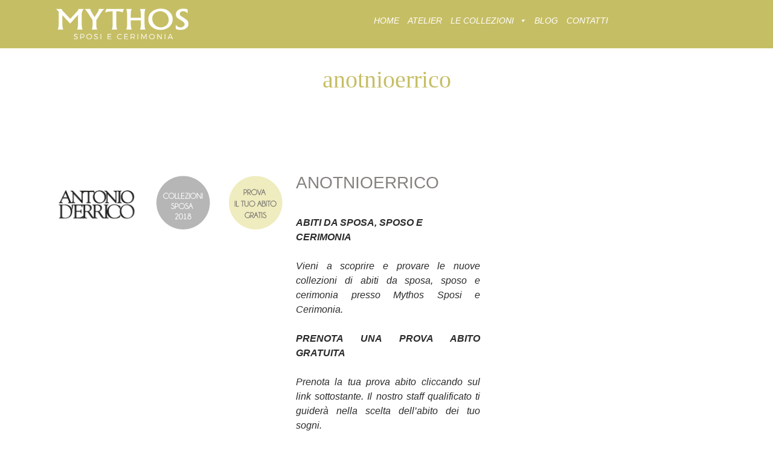

--- FILE ---
content_type: text/html; charset=UTF-8
request_url: https://www.mythos-sposi.it/abiti-da-cerimonia-antonio-derrico/anotnioerrico/
body_size: 27461
content:

<!DOCTYPE html>

<html lang="it-IT">

	<head>
		
		
		
		
		<meta charset="UTF-8">
		<meta http-equiv="X-UA-Compatible" content="IE=edge">
		<meta name="viewport" content="width=device-width, initial-scale=1">
		<link rel="profile" href="https://gmpg.org/xfn/11">
		<link rel="pingback" href="https://www.mythos-sposi.it/xmlrpc.php">
		<script type="text/javascript" data-cookieconsent="ignore">
	window.dataLayer = window.dataLayer || [];

	function gtag() {
		dataLayer.push(arguments);
	}

	gtag("consent", "default", {
		ad_personalization: "denied",
		ad_storage: "denied",
		ad_user_data: "denied",
		analytics_storage: "denied",
		functionality_storage: "denied",
		personalization_storage: "denied",
		security_storage: "granted",
		wait_for_update: 500,
	});
	gtag("set", "ads_data_redaction", true);
	</script>
<script type="text/javascript"
		id="Cookiebot"
		src="https://consent.cookiebot.com/uc.js"
		data-implementation="wp"
		data-cbid="d1ffd14a-83b8-4078-b246-e335122ca7a3"
							data-blockingmode="auto"
	></script>
<meta name='robots' content='index, follow, max-image-preview:large, max-snippet:-1, max-video-preview:-1' />
	<style>img:is([sizes="auto" i], [sizes^="auto," i]) { contain-intrinsic-size: 3000px 1500px }</style>
	
	<!-- This site is optimized with the Yoast SEO plugin v26.2 - https://yoast.com/wordpress/plugins/seo/ -->
	<title>anotnioerrico - Mythos Sposi e Cerimonia</title>
	<link rel="canonical" href="https://www.mythos-sposi.it/abiti-da-cerimonia-antonio-derrico/anotnioerrico/" />
	<meta property="og:locale" content="it_IT" />
	<meta property="og:type" content="article" />
	<meta property="og:title" content="anotnioerrico - Mythos Sposi e Cerimonia" />
	<meta property="og:url" content="https://www.mythos-sposi.it/abiti-da-cerimonia-antonio-derrico/anotnioerrico/" />
	<meta property="og:site_name" content="Mythos Sposi e Cerimonia" />
	<meta property="og:image" content="https://www.mythos-sposi.it/abiti-da-cerimonia-antonio-derrico/anotnioerrico" />
	<meta property="og:image:width" content="400" />
	<meta property="og:image:height" content="95" />
	<meta property="og:image:type" content="image/png" />
	<meta name="twitter:card" content="summary_large_image" />
	<script type="application/ld+json" class="yoast-schema-graph">{"@context":"https://schema.org","@graph":[{"@type":"WebPage","@id":"https://www.mythos-sposi.it/abiti-da-cerimonia-antonio-derrico/anotnioerrico/","url":"https://www.mythos-sposi.it/abiti-da-cerimonia-antonio-derrico/anotnioerrico/","name":"anotnioerrico - Mythos Sposi e Cerimonia","isPartOf":{"@id":"https://www.mythos-sposi.it/#website"},"primaryImageOfPage":{"@id":"https://www.mythos-sposi.it/abiti-da-cerimonia-antonio-derrico/anotnioerrico/#primaryimage"},"image":{"@id":"https://www.mythos-sposi.it/abiti-da-cerimonia-antonio-derrico/anotnioerrico/#primaryimage"},"thumbnailUrl":"https://www.mythos-sposi.it/wp-content/uploads/2018/02/anotnioerrico.png","datePublished":"2018-02-22T14:58:32+00:00","breadcrumb":{"@id":"https://www.mythos-sposi.it/abiti-da-cerimonia-antonio-derrico/anotnioerrico/#breadcrumb"},"inLanguage":"it-IT","potentialAction":[{"@type":"ReadAction","target":["https://www.mythos-sposi.it/abiti-da-cerimonia-antonio-derrico/anotnioerrico/"]}]},{"@type":"ImageObject","inLanguage":"it-IT","@id":"https://www.mythos-sposi.it/abiti-da-cerimonia-antonio-derrico/anotnioerrico/#primaryimage","url":"https://www.mythos-sposi.it/wp-content/uploads/2018/02/anotnioerrico.png","contentUrl":"https://www.mythos-sposi.it/wp-content/uploads/2018/02/anotnioerrico.png","width":400,"height":95},{"@type":"BreadcrumbList","@id":"https://www.mythos-sposi.it/abiti-da-cerimonia-antonio-derrico/anotnioerrico/#breadcrumb","itemListElement":[{"@type":"ListItem","position":1,"name":"Home","item":"https://www.mythos-sposi.it/"},{"@type":"ListItem","position":2,"name":"ANTONIO D&#8217;ERRICO","item":"https://www.mythos-sposi.it/abiti-da-cerimonia-antonio-derrico/"},{"@type":"ListItem","position":3,"name":"anotnioerrico"}]},{"@type":"WebSite","@id":"https://www.mythos-sposi.it/#website","url":"https://www.mythos-sposi.it/","name":"Mythos Sposi e Cerimonia","description":"","potentialAction":[{"@type":"SearchAction","target":{"@type":"EntryPoint","urlTemplate":"https://www.mythos-sposi.it/?s={search_term_string}"},"query-input":{"@type":"PropertyValueSpecification","valueRequired":true,"valueName":"search_term_string"}}],"inLanguage":"it-IT"}]}</script>
	<!-- / Yoast SEO plugin. -->


<link rel='dns-prefetch' href='//fonts.googleapis.com' />
<link rel="alternate" type="application/rss+xml" title="Mythos Sposi e Cerimonia &raquo; Feed" href="https://www.mythos-sposi.it/feed/" />
<link rel="alternate" type="application/rss+xml" title="Mythos Sposi e Cerimonia &raquo; Feed dei commenti" href="https://www.mythos-sposi.it/comments/feed/" />
<link rel="alternate" type="application/rss+xml" title="Mythos Sposi e Cerimonia &raquo; anotnioerrico Feed dei commenti" href="https://www.mythos-sposi.it/abiti-da-cerimonia-antonio-derrico/anotnioerrico/feed/" />
<script type="text/javascript">
/* <![CDATA[ */
window._wpemojiSettings = {"baseUrl":"https:\/\/s.w.org\/images\/core\/emoji\/16.0.1\/72x72\/","ext":".png","svgUrl":"https:\/\/s.w.org\/images\/core\/emoji\/16.0.1\/svg\/","svgExt":".svg","source":{"concatemoji":"https:\/\/www.mythos-sposi.it\/wp-includes\/js\/wp-emoji-release.min.js?ver=6.8.3"}};
/*! This file is auto-generated */
!function(s,n){var o,i,e;function c(e){try{var t={supportTests:e,timestamp:(new Date).valueOf()};sessionStorage.setItem(o,JSON.stringify(t))}catch(e){}}function p(e,t,n){e.clearRect(0,0,e.canvas.width,e.canvas.height),e.fillText(t,0,0);var t=new Uint32Array(e.getImageData(0,0,e.canvas.width,e.canvas.height).data),a=(e.clearRect(0,0,e.canvas.width,e.canvas.height),e.fillText(n,0,0),new Uint32Array(e.getImageData(0,0,e.canvas.width,e.canvas.height).data));return t.every(function(e,t){return e===a[t]})}function u(e,t){e.clearRect(0,0,e.canvas.width,e.canvas.height),e.fillText(t,0,0);for(var n=e.getImageData(16,16,1,1),a=0;a<n.data.length;a++)if(0!==n.data[a])return!1;return!0}function f(e,t,n,a){switch(t){case"flag":return n(e,"\ud83c\udff3\ufe0f\u200d\u26a7\ufe0f","\ud83c\udff3\ufe0f\u200b\u26a7\ufe0f")?!1:!n(e,"\ud83c\udde8\ud83c\uddf6","\ud83c\udde8\u200b\ud83c\uddf6")&&!n(e,"\ud83c\udff4\udb40\udc67\udb40\udc62\udb40\udc65\udb40\udc6e\udb40\udc67\udb40\udc7f","\ud83c\udff4\u200b\udb40\udc67\u200b\udb40\udc62\u200b\udb40\udc65\u200b\udb40\udc6e\u200b\udb40\udc67\u200b\udb40\udc7f");case"emoji":return!a(e,"\ud83e\udedf")}return!1}function g(e,t,n,a){var r="undefined"!=typeof WorkerGlobalScope&&self instanceof WorkerGlobalScope?new OffscreenCanvas(300,150):s.createElement("canvas"),o=r.getContext("2d",{willReadFrequently:!0}),i=(o.textBaseline="top",o.font="600 32px Arial",{});return e.forEach(function(e){i[e]=t(o,e,n,a)}),i}function t(e){var t=s.createElement("script");t.src=e,t.defer=!0,s.head.appendChild(t)}"undefined"!=typeof Promise&&(o="wpEmojiSettingsSupports",i=["flag","emoji"],n.supports={everything:!0,everythingExceptFlag:!0},e=new Promise(function(e){s.addEventListener("DOMContentLoaded",e,{once:!0})}),new Promise(function(t){var n=function(){try{var e=JSON.parse(sessionStorage.getItem(o));if("object"==typeof e&&"number"==typeof e.timestamp&&(new Date).valueOf()<e.timestamp+604800&&"object"==typeof e.supportTests)return e.supportTests}catch(e){}return null}();if(!n){if("undefined"!=typeof Worker&&"undefined"!=typeof OffscreenCanvas&&"undefined"!=typeof URL&&URL.createObjectURL&&"undefined"!=typeof Blob)try{var e="postMessage("+g.toString()+"("+[JSON.stringify(i),f.toString(),p.toString(),u.toString()].join(",")+"));",a=new Blob([e],{type:"text/javascript"}),r=new Worker(URL.createObjectURL(a),{name:"wpTestEmojiSupports"});return void(r.onmessage=function(e){c(n=e.data),r.terminate(),t(n)})}catch(e){}c(n=g(i,f,p,u))}t(n)}).then(function(e){for(var t in e)n.supports[t]=e[t],n.supports.everything=n.supports.everything&&n.supports[t],"flag"!==t&&(n.supports.everythingExceptFlag=n.supports.everythingExceptFlag&&n.supports[t]);n.supports.everythingExceptFlag=n.supports.everythingExceptFlag&&!n.supports.flag,n.DOMReady=!1,n.readyCallback=function(){n.DOMReady=!0}}).then(function(){return e}).then(function(){var e;n.supports.everything||(n.readyCallback(),(e=n.source||{}).concatemoji?t(e.concatemoji):e.wpemoji&&e.twemoji&&(t(e.twemoji),t(e.wpemoji)))}))}((window,document),window._wpemojiSettings);
/* ]]> */
</script>
<link rel='stylesheet' id='validate-engine-css-css' href='https://www.mythos-sposi.it/wp-content/plugins/wysija-newsletters/css/validationEngine.jquery.css?ver=2.21' type='text/css' media='all' />
<link rel='stylesheet' id='sbi_styles-css' href='https://www.mythos-sposi.it/wp-content/plugins/instagram-feed/css/sbi-styles.min.css?ver=6.9.1' type='text/css' media='all' />
<link rel='stylesheet' id='dashicons-css' href='https://www.mythos-sposi.it/wp-includes/css/dashicons.min.css?ver=6.8.3' type='text/css' media='all' />
<link rel='stylesheet' id='menu-icon-font-awesome-css' href='https://www.mythos-sposi.it/wp-content/plugins/menu-icons/css/fontawesome/css/all.min.css?ver=5.15.4' type='text/css' media='all' />
<link rel='stylesheet' id='menu-icons-extra-css' href='https://www.mythos-sposi.it/wp-content/plugins/menu-icons/css/extra.min.css?ver=0.13.19' type='text/css' media='all' />
<style id='wp-emoji-styles-inline-css' type='text/css'>

	img.wp-smiley, img.emoji {
		display: inline !important;
		border: none !important;
		box-shadow: none !important;
		height: 1em !important;
		width: 1em !important;
		margin: 0 0.07em !important;
		vertical-align: -0.1em !important;
		background: none !important;
		padding: 0 !important;
	}
</style>
<link rel='stylesheet' id='wpda_like_box_gutenberg_css-css' href='https://www.mythos-sposi.it/wp-content/plugins/like-box/includes/gutenberg/style.css?ver=6.8.3' type='text/css' media='all' />
<link rel='stylesheet' id='inf-font-awesome-css' href='https://www.mythos-sposi.it/wp-content/plugins/post-slider-and-carousel/assets/css/font-awesome.min.css?ver=3.5.2' type='text/css' media='all' />
<link rel='stylesheet' id='owl-carousel-css' href='https://www.mythos-sposi.it/wp-content/plugins/post-slider-and-carousel/assets/css/owl.carousel.min.css?ver=3.5.2' type='text/css' media='all' />
<link rel='stylesheet' id='psacp-public-style-css' href='https://www.mythos-sposi.it/wp-content/plugins/post-slider-and-carousel/assets/css/psacp-public.min.css?ver=3.5.2' type='text/css' media='all' />
<link rel='stylesheet' id='cpsh-shortcodes-css' href='https://www.mythos-sposi.it/wp-content/plugins/column-shortcodes//assets/css/shortcodes.css?ver=1.0.1' type='text/css' media='all' />
<link rel='stylesheet' id='contact-form-7-css' href='https://www.mythos-sposi.it/wp-content/plugins/contact-form-7/includes/css/styles.css?ver=6.1.2' type='text/css' media='all' />
<link rel='stylesheet' id='themeszone-add-vc-shortcodes-css' href='https://www.mythos-sposi.it/wp-content/plugins/themes_zone_add_vc_shortcodes/public/css/themeszone-add-vc-shortcodes-public.css?ver=1.0.0' type='text/css' media='all' />
<style id='woocommerce-inline-inline-css' type='text/css'>
.woocommerce form .form-row .required { visibility: visible; }
</style>
<link rel='stylesheet' id='wpcf7-redirect-script-frontend-css' href='https://www.mythos-sposi.it/wp-content/plugins/wpcf7-redirect/build/assets/frontend-script.css?ver=2c532d7e2be36f6af233' type='text/css' media='all' />
<link rel='stylesheet' id='brands-styles-css' href='https://www.mythos-sposi.it/wp-content/plugins/woocommerce/assets/css/brands.css?ver=10.3.7' type='text/css' media='all' />
<link rel='stylesheet' id='brideliness-basic-css' href='https://www.mythos-sposi.it/wp-content/themes/brideliness/style.css?ver=6.8.3' type='text/css' media='all' />
<style id='brideliness-basic-inline-css' type='text/css'>
header.fixed-header #mega-menu-wrap-primary-nav #mega-menu-primary-nav > li.mega-menu-item > a.mega-menu-link{
				color: #000000;
			}
			header.fixed-header #mega-menu-wrap-primary-nav #mega-menu-primary-nav > li.mega-menu-item > a.mega-menu-link:hover{
				color: #9c968f;
			}	
			@media (max-width: 800px){
				header.fixed #mega-menu-wrap-primary-nav #mega-menu-primary-nav > li.mega-menu-item > a.mega-menu-link{
					color: #000000;
			}
			header.fixed #mega-menu-wrap-primary-nav #mega-menu-primary-nav > li.mega-menu-item > a.mega-menu-link:hover,
			header.fixed #mega-menu-wrap-primary-nav #mega-menu-primary-nav > li.mega-menu-item > a.mega-menu-link:focus,
			header.fixed #mega-menu-wrap-primary-nav #mega-menu-primary-nav > li.mega-menu-item.mega-toggle-on > a.mega-menu-link{
				color: #9c968f;
				}	
			}
body.custom-color-sheme button,
			body.custom-color-sheme .more-link,
			body.custom-color-sheme .widget_search .search-submit,
			body.custom-color-sheme .widget_search .search-submit,
			body.custom-color-sheme .widget_shopping_cart .widget_shopping_cart_content .buttons a:first-child,
			body.custom-color-sheme .widget_shopping_cart .widget_shopping_cart_content .buttons a.checkout,
			body.custom-color-sheme.woocommerce ul.products li.product  .add_to_cart_button,
			.woocommerce ul.products li.product .add_to_cart_button,
			.woocommerce ul.products li.product	.button.product_type_external,
			.woocommerce ul.products li.product	.button.product_type_grouped,
			.woocommerce ul.products li.product .product_type_variable,
			body.custom-color-sheme.woocommerce ul.products li.product .product_type_external,
			body.custom-color-sheme.woocommerce ul.products li.product .product_type_grouped,
			body.custom-color-sheme.woocommerce ul.products li.product .product_type_simple,
			body.custom-color-sheme.woocommerce ul.products li.product .product_type_variable,
			body.custom-color-sheme.single-product.woocommerce .product-type-simple .single_add_to_cart_button,
			body.custom-color-sheme.woocommerce .cart-collaterals .cart_totals a.checkout-button.button,
			body.custom-color-sheme.woocommerce-page .cart-collaterals .cart_totals a.checkout-button.button,
			body.custom-color-sheme.woocommerce-account.woocommerce-page .woocommerce-MyAccount-content .button,
			.woocommerce-account .woocommerce .u-column1.col-1 .button, 
			.woocommerce-account .woocommerce .u-column2.col-2 .button{
				font-size: 12px;
				font-weight: normal;
				color: #ffffff;
				font-family: "Arial", sans-serif;	
			}
			input[type=submit],
			input[type="button"],
			input[type="reset"],
			.comment-form .form-submit input,
			body.custom-color-sheme input[type=submit],
			body.custom-color-sheme input[type="button"],
			body.custom-color-sheme input[type="reset"],
			body.custom-color-sheme .brideliness-get-more-posts{
				color: #ffffff;
				background:#515151;
				box-shadow: none;
			}
			input[type=submit]:hover,
			input[type="button"]:hover,
			input[type="reset"]:hover,
			body.custom-color-sheme input[type=submit]:hover,
			body.custom-color-sheme input[type="button"]:hover,
			body.custom-color-sheme input[type="reset"]:hover{
				color:#585858;
			}
			body.custom-color-sheme .brideliness-get-more-posts:hover{
				background: #ffffff;
				color:#585858;
				box-shadow: inset 0 0 0 2px hsl(0, 0%, 100%), inset 0 0 0 3px hsl(0, 0%, 91%);
			}
			body.custom-color-sheme input[type=submit]:hover,
			body.custom-color-sheme input[type="button"]:hover,
			body.custom-color-sheme input[type="reset"]:hover,
			body.custom-color-sheme .widget_search .search-submit:hover,
			body.custom-color-sheme .widget_search .search-submit:hover,
			body.custom-color-sheme .wysija-submit:hover{
				background:#515151;
				box-shadow:none;
			}
			body.custom-color-sheme button,
			.single-product.woocommerce.single_type_3 .product-type-variable .single_variation_wrap .single_add_to_cart_button,
			.woocommerce-account .woocommerce .u-column1.col-1 .button,
			.woocommerce-account .woocommerce .u-column2.col-2 .button,
			body.custom-color-sheme .more-link,
			body.custom-color-sheme.woocommerce ul.products li.product  .added_to_cart,
			body.custom-color-sheme.single-product.woocommerce .product-type-simple .single_add_to_cart_button,
			body.custom-color-sheme.woocommerce .cart-collaterals .cart_totals a.checkout-button.button,
			body.custom-color-sheme.woocommerce-page .cart-collaterals .cart_totals a.checkout-button.button,
			body.custom-color-sheme.woocommerce-page .return-to-shop a.wc-backward,
			body.custom-color-sheme.woocommerce-account.woocommerce-page .woocommerce-MyAccount-content .button,
			body.custom-color-sheme #place_order,
			.woocommerce form.checkout_coupon input.button,
			.single-product.woocommerce.single_type_2  .single_add_to_cart_button,
			.single-product.woocommerce-page.single_type_2  .single_add_to_cart_button,
			.single-product.woocommerce.single_type_2  .product_type_external,
			.single-product.woocommerce-page.single_type_2  .product_type_external,
			.single-product.woocommerce.single_type_3 .product-type-grouped .single_add_to_cart_button,
			.single-product.woocommerce.single_type_3 .product-type-external .single_add_to_cart_button,
			.single-product.woocommerce.single_type_1 div.product.product-type-grouped .single_add_to_cart_button,
			.single-product.woocommerce .product-type-variable .single_variation_wrap .single_add_to_cart_button,
			.single-product.woocommerce.single_type_1 .product-type-external .single_add_to_cart_button,
			.single-product.woocommerce-page.single_type_1 .product-type-external .single_add_to_cart_button,
			.search .site-content .search-form .search-submit{
				background:#515151;
				box-shadow: inset 0 0 0 2px #515151, inset 0 0 0 3px hsl(0, 0%, 100%);
			}
			.widget_shopping_cart .widget_shopping_cart_content .buttons a.checkout{
				background:#515151;
			}
			.widget_shopping_cart .widget_shopping_cart_content .buttons a.checkout:before{
				border-color:#515151;	
			}
			.widget_shopping_cart .widget_shopping_cart_content .buttons a:first-child:before{
				border-color:#515151;
			}
			.widget_shopping_cart .widget_shopping_cart_content .buttons a:first-child{
				background:#515151;
			}
			.widget_shopping_cart .widget_shopping_cart_content .buttons a:first-child:hover,
			body.custom-color-sheme .widget_shopping_cart .widget_shopping_cart_content .buttons a:first-child:hover{
				color:#515151;
			}
			body.custom-color-sheme .widget_shopping_cart .widget_shopping_cart_content .buttons a.checkout:hover,
			.search .site-content .search-form .search-submit:hover{
				color:#515151;
			}
			body.custom-color-sheme.woocommerce ul.products li.product  .add_to_cart_button:before,
			body.custom-color-sheme.woocommerce ul.products li.product  .product_type_external:before,
			body.custom-color-sheme.woocommerce ul.products li.product .product_type_grouped:before,
			body.custom-color-sheme.woocommerce ul.products li.product .product_type_simple:before,
			body.custom-color-sheme.woocommerce ul.products li.product .roduct_type_variable:before,
			.woocommerce ul.products li.product .add_to_cart_button:before,
			.woocommerce ul.products li.product .product_type_external:before,
			.woocommerce ul.products li.product .product_type_grouped:before,
			.woocommerce ul.products li.product .product_type_simple:before,
			.woocommerce ul.products li.product .roduct_type_variable:before,
			.woocommerce ul.products li.product:hover  .add_to_cart_button:before,
			.woocommerce ul.products li.product:hover  .added_to_cart:before,
			.woocommerce ul.products li.product:hover  .product_type_external:before,
			.woocommerce ul.products li.product:hover .product_type_grouped:before,
			.woocommerce ul.products li.product:hover .product_type_simple:before,
			.woocommerce ul.products li.product:hover .roduct_type_variable:before{
				border-color:#515151;
			}
			body.custom-color-sheme.woocommerce ul.products li.product  .add_to_cart_button,
			body.custom-color-sheme.woocommerce ul.products li.product  .product_type_external,
			body.custom-color-sheme.woocommerce ul.products li.product .product_type_grouped,
			body.custom-color-sheme.woocommerce ul.products li.product .product_type_simple,
			body.custom-color-sheme.woocommerce ul.products li.product .roduct_type_variable,
			.woocommerce ul.products li.product .add_to_cart_button,
			.woocommerce ul.products li.product .product_type_external,
			.woocommerce ul.products li.product .product_type_grouped,
			.woocommerce ul.products li.product .product_type_simple,
			.woocommerce ul.products li.product .roduct_type_variable,
			.woocommerce ul.products li.product:hover  .add_to_cart_button,
			.woocommerce ul.products li.product:hover  .added_to_cart,
			.woocommerce ul.products li.product:hover  .product_type_external,
			.woocommerce ul.products li.product:hover .product_type_grouped,
			.woocommerce ul.products li.product:hover .product_type_simple,
			.woocommerce ul.products li.product:hover .roduct_type_variable{
				background:#515151;
			}
			body.custom-color-sheme #place_order:hover,
			.single-product.woocommerce.single_type_1 div.product.product-type-grouped .single_add_to_cart_button:hover,
			.woocommerce form.checkout_coupon input.button:hover,
			.woocommerce-account .woocommerce .u-column1.col-1 .button:hover, 
			.woocommerce-account .woocommerce .u-column2.col-2 .button:hover,
			.single-product.woocommerce.single_type_3   .product-type-variable .single_variation_wrap .single_add_to_cart_button:hover,
			.single-product.woocommerce.single_type_2  .single_add_to_cart_button:hover,
			.single-product.woocommerce-page.single_type_2  .single_add_to_cart_button:hover,
			.single-product.woocommerce.single_type_2  .product_type_external:hover,
			.single-product.woocommerce-page.single_type_2  .product_type_external:hover,
			.single-product.woocommerce.single_type_3 .single_add_to_cart_button:hover,
			.single-product.woocommerce-page.single_type_3 .single_add_to_cart_button:hover,
			.single-product.woocommerce.single_type_3 .product_type_external:hover,
			.single-product.woocommerce-page.single_type_3 .product_type_external:hover,
			.single-product.woocommerce .product-type-variable .single_variation_wrap .single_add_to_cart_button:hover,
			.single-product.woocommerce.single_type_3 .product-type-grouped .single_add_to_cart_button:hover,
			.single-product.woocommerce.single_type_3 .product-type-external .single_add_to_cart_button:hover,
			.single-product.woocommerce .product-type-variable .single_variation_wrap .single_add_to_cart_button:hover,
			.single-product.woocommerce.single_type_1 .product-type-external .single_add_to_cart_button:hover,
			.single-product.woocommerce-page.single_type_1 .product-type-external .single_add_to_cart_button:hover,
			.woocommerce ul.products li.product .add_to_cart_button:hover,
			.woocommerce ul.products li.product .product_type_external:hover,
			.woocommerce ul.products li.product .product_type_grouped:hover,
			.woocommerce ul.products li.product .product_type_simple:hover,
			.woocommerce ul.products li.product .roduct_type_variable:hover,
			.woocommerce ul.products li.product:hover  .add_to_cart_button:hover,
			.woocommerce ul.products li.product:hover  .added_to_cart:hover,
			.woocommerce ul.products li.product:hover  .product_type_external:hover,
			.woocommerce ul.products li.product:hover .product_type_grouped:hover,
			.woocommerce ul.products li.product:hover .product_type_simple:hover,
			.woocommerce ul.products li.product:hover .roduct_type_variable:hover{
				color:#515151;
				background:none;
			}
			.woocommerce .shop_table.cart .buttons-update .clear-cart{
				box-shadow: inset 0 0 0 2px #515151, inset 0 0 0 3px hsl(0, 0%, 100%);
				color:#515151;
			}
			.woocommerce .shop_table.cart .buttons-update .clear-cart:hover{
				box-shadow: inset 0 0 0 2px #515151, inset 0 0 0 3px hsl(0, 0%, 100%);
				background:#515151;
				color: #ffffff;
			}
			body.custom-color-sheme button:hover,
			body.custom-color-sheme .more-link:hover,
			body.custom-color-sheme.woocommerce ul.products li.product  .added_to_cart:hover,
			body.custom-color-sheme.woocommerce ul.products li.product  .add_to_cart_button:hover,
			body.custom-color-sheme.woocommerce ul.products li.product  .product_type_external:hover,
			body.custom-color-sheme.woocommerce ul.products li.product .product_type_grouped:hover,
			body.custom-color-sheme.woocommerce ul.products li.product .product_type_simple:hover,
			body.custom-color-sheme.woocommerce ul.products li.product .roduct_type_variable:hover,
			body.custom-color-sheme.single-product.woocommerce .product-type-simple .single_add_to_cart_button:hover,
			body.custom-color-sheme.woocommerce .cart-collaterals .cart_totals a.checkout-button.button:hover,
			body.custom-color-sheme.woocommerce-page .cart-collaterals .cart_totals a.checkout-button.button:hover,
			body.custom-color-sheme.woocommerce-account.woocommerce-page .woocommerce-MyAccount-content .button:hover,
			body.custom-color-sheme.woocommerce-page .return-to-shop a.wc-backward:hover{
				background:none;
				color:#515151;
			}
			body.custom-color-sheme .woocommerce-page form.woocommerce-shipping-calculator .button,
			body.custom-color-sheme .woocommerce form.woocommerce-shipping-calculator .button,
			body.custom-color-sheme .woocommerce table.cart .coupon input.button,
			body.custom-color-sheme .woocommerce .shop_table.cart .buttons-update .update-cart,
			.single-product.woocommerce.single_type_1  .wrapper-yith-button a,
			.single-product.woocommerce-page.single_type_1 .wrapper-yith-button a,
			.single-product.woocommerce.single_type_1  .wrapper-yith-button a,
			.single-product.woocommerce-page.single_type_1 .wrapper-yith-button a,
			.single-product.woocommerce div.product .summary   .yith-wcwl-add-to-wishlist a{
				background:#515151;
				color: #ffffff;
				box-shadow: inset 0 0 0 2px #515151, inset 0 0 0 3px hsl(0, 0%, 100%);
			}
			body.custom-color-sheme .woocommerce-page form.woocommerce-shipping-calculator .button:hover,
			body.custom-color-sheme .woocommerce form.woocommerce-shipping-calculator .button:hover,
			body.custom-color-sheme .woocommerce table.cart .coupon input.button:hover,
			body.custom-color-sheme .woocommerce .shop_table.cart .buttons-update .update-cart:hover,
			.single-product.woocommerce.single_type_1  .wrapper-yith-button a:hover,
			.single-product.woocommerce-page.single_type_1 .wrapper-yith-button a:hover,
			.single-product.woocommerce.single_type_1  .wrapper-yith-button a:hover,
			.single-product.woocommerce-page.single_type_1 .wrapper-yith-button a:hover,
			.single-product.woocommerce div.product .summary   .yith-wcwl-add-to-wishlist a:hover,
			.single-product.woocommerce.single_type_1 div.product .summary   .yith-wcwl-add-to-wishlist a:hover,
			.single-product.woocommerce-page.single_type_1 div.product .summary   .yith-wcwl-add-to-wishlist a:hover{
				background:none;
				color: #515151!important;	
			}
			body.custom-color-sheme	.content-post,
			body.custom-color-sheme.woocommerce .site-content .entry-content,
			body.custom-color-sheme.single-product.woocommerce div.product div.summary p{
				font-size: 16px;
				font-weight: normal;
				color: #7e7974;
				font-family: "Arial", sans-serif;
			}
			body.custom-color-sheme	.entery-meta-left,
			body.custom-color-sheme article.post-list .entery-meta-left .time-wrapper,
			body.custom-color-sheme article.post-list .entery-meta-left .post-comments a,
			body.custom-color-sheme.single article.post .entry-content .share h3,
			body.custom-color-sheme.single .post-tags span,
			body.custom-color-sheme.single article.post .entry-content .entry-meta-bottom .post-comments span,
			body.custom-color-sheme.single article.post .entry-content .entry-meta-bottom .post-comments a,
			body.custom-color-sheme.single article.post .entry-content .entry-meta-bottom .like-wrapper span,
			body.custom-color-sheme.single article.post .entry-content .entry-meta-bottom .like-wrapper .liked span.count,
			body.custom-color-sheme.single .author-info .written,
			body.custom-color-sheme.single .author-info .author-bio,
			body.custom-color-sheme.single .comment-meta time,
			body.custom-color-sheme.single .comment-notes, body.custom-color-sheme.single .logged-in-as,
			.comment-form-comment textarea,
			body.custom-color-sheme.single-product.woocommerce .product_meta span.sku_wrapper,
			body.custom-color-sheme.single-product.woocommerce .product_meta span.posted_in,
			body.custom-color-sheme.single-product.woocommerce .product_meta span.tagged_as,
			body.custom-color-sheme.woocommerce .woocommerce-message, body.custom-color-sheme .woocommerce-page .woocommerce-message,
			body.custom-color-sheme.woocommerce .woocommerce .woocommerce-message:before, body.custom-color-sheme.woocommerce .woocommerce-page .woocommerce-message:before,
			body.custom-color-sheme .breadcrumbs-wrapper .breadcrumbs a,
			body.custom-color-sheme .comments-area .comment-content,
			body.custom-color-sheme.single-product.woocommerce .woocommerce-tabs.wc-tabs-wrapper .woocommerce-Tabs-panel p,
			body.custom-color-sheme.single-product.woocommerce .shop_attributes,
			body.custom-color-sheme.single-product.woocommerce #reviews #comments ol.commentlist li  .comment-text .description p, .single-product.woocommerce-page #reviews #comments ol.commentlist li  .comment-text .description p,
			body.custom-color-sheme .woocommerce .woocommerce-breadcrumb a, .woocommerce-page .woocommerce-breadcrumb a,
			.single-product.woocommerce #reviews #comments ol.commentlist li .comment-text p.meta, .single-product.woocommerce-page #reviews #comments ol.commentlist li .comment-text p.meta{
				  color: #86817d;
			}
			body.custom-color-sheme .entry-title a,
			body.custom-color-sheme .entry-header h1.entry-title,
			body.custom-color-sheme.single  #related_posts h2,
			body.custom-color-sheme.single .comments-area h2,
			body.custom-color-sheme .comment-respond h3,
			body.custom-color-sheme.attachment article .entery-content h2,
			body.custom-color-sheme.single-product.woocommerce div.product div.summary h1.product_title,
			body.custom-color-sheme.single-product.woocommerce-page #content div.product div.summary h1.product_title,
			body.custom-color-sheme.single-product.woocommerce div.product .related h2 span,
			body.custom-color-sheme.single-product.woocommerce-page div.product .related  h2 span,
			body.custom-color-sheme .cart-collaterals .cross-sells .title-wrapper h2 span{
				font-size: 28px;
				font-weight: normal;
				color: #86817d;
				font-family: "Arial", sans-serif;
			}
			body.custom-color-sheme .widget-area.sidebar .widget-title, .widget.specials .widget-title{
				font-size: 16px;
				font-weight: normal;
				color: #86817d;
				font-family: "Arial", sans-serif;
			}
			body.custom-color-sheme .site-footer .widget .widget-title{
				font-size: 14px;
				font-weight: normal;
				color: #86817d;
				font-family: "Arial", sans-serif;
			}
			body.custom-color-sheme footer.site-footer{
				color: #86817d;
			}
			.custom-color-sheme a,
			.custom-color-sheme .widget_brideliness_shop_filters_widget ul li,
			.custom-color-sheme .widget.widget_brideliness_collapsing_categories ul li a,
			.custom-color-sheme .widget.widget_archive ul li a{
				color: #8b8987;
 			}
			.custom-color-sheme a:hover,
			.custom-color-sheme a:active,
			.custom-color-sheme .widget.widget_archive ul li a:hover,
			.custom-color-sheme .widget.widget_brideliness_collapsing_categories ul li a:hover,
			.custom-color-sheme .widget.widget_dash_shop_filters li.is-checked,
			.custom-color-sheme .widget.widget_dash_shop_filters li:hover,
			.custom-color-sheme .breadcrumbs-wrapper .breadcrumbs a:hover,
			.custom-color-sheme .breadcrumbs-wrapper .woocommerce-breadcrumb a:hover,
			.custom-color-sheme .breadcrumbs-wrapper .breadcrumbs a:active,
			.custom-color-sheme .breadcrumbs-wrapper .woocommerce-breadcrumb a:active,
			.widget_brideliness_shop_filters_widget ul li:hover			{
				color: #666666;
			}
			.custom-color-sheme .special-filter-widget-area,
			.custom-color-sheme.woocommerce .woocommerce-ordering .select2-container .select2-choice,
			.custom-color-sheme .widget.widget_brideliness_collapsing_categories ul li,
			.custom-color-sheme .widget_brideliness_shop_filters_widget .filters-group li,
			.custom-color-sheme article.post-list.has-post-thumbnail .entry-content,
			.custom-color-sheme .widget.widget_archive ul li,
			.custom-color-sheme .widget.widget_calendar #calendar_wrap tfoot tr td:after,
			.custom-color-sheme .sidebar  .brideliness-socials-widget li:first-of-type,
			.custom-color-sheme .sidebar  .brideliness-socials-widget li,
			.custom-color-sheme .widget_brideliness_recent_post_widget ul li,
			.custom-color-sheme .widget_search .search-field,
			.custom-color-sheme.single article.post .entry-content .entry-meta-bottom,
			.custom-color-sheme.single  .single-post-navigation .previous,
			.custom-color-sheme.single  .single-post-navigation .next,
			.custom-color-sheme.single  #related_posts ul li .wrapper-content,
			.custom-color-sheme textarea,
			.custom-color-sheme input[type="text"],
			.custom-color-sheme input[type="email"],
			.custom-color-sheme input[type="search"],
			.custom-color-sheme input[type="password"],
			.custom-color-sheme input[type="tel"],
			.custom-color-sheme .wpcf7-form-control-wrap .wpcf7-textarea,
			.custom-color-sheme.woocommerce-checkout .shop_table.woocommerce-checkout-review-order-table tfoot tr.order-total th,
			.custom-color-sheme.woocommerce-checkout .shop_table.woocommerce-checkout-review-order-table tfoot tr.order-total td,
			.custom-color-sheme.woocommerce-page .shop_table.woocommerce-checkout-review-order-table tr.cart_item td,
			.custom-color-sheme .select2-container .select2-choice, 
			.custom-color-sheme.attachment article .entry-meta-bottom,
			.custom-color-sheme.woocommerce-account.woocommerce-page .woocommerce-MyAccount-content,
			.custom-color-sheme.woocommerce-account.woocommerce-page .woocommerce-MyAccount-navigation ul li a,
			.custom-color-sheme .woocommerce .my_account_orders tbody tr,
			.custom-color-sheme.single-product.woocommerce .product_meta,
			.custom-color-sheme.single-product.woocommerce-page .product_meta,
			.custom-color-sheme .shop_table.cart tr.cart_item td.product-quantity div.quantity input,
			.custom-color-sheme.single-product.woocommerce .summary.entry-summary  input.qty,
			.custom-color-sheme.single-product.woocommerce .woocommerce-tabs.wc-tabs-wrapper ul.tabs.wc-tabs,
			.custom-color-sheme.single-product.woocommerce-page .woocommerce-tabs.wc-tabs-wrapper ul.tabs.wc-tabs,
			.custom-color-sheme.single-product.woocommerce .woocommerce-tabs.wc-tabs-wrapper ul.tabs.wc-tabs li,
			.custom-color-sheme.single-product.woocommerce-page .woocommerce-tabs.wc-tabs-wrapper ul.tabs.wc-tabs li,
			.custom-color-sheme.single-product.woocommerce .woocommerce-tabs.wc-tabs-wrapper ul.tabs.wc-tabs li:last-of-type,
			.custom-color-sheme.single-product.woocommerce-page .woocommerce-tabs.wc-tabs-wrapper ul.tabs.wc-tabs li:last-of-type,
			.custom-color-sheme.single-product.woocommerce .woocommerce-tabs.wc-tabs-wrapper ul.tabs.wc-tabs li a,
			.custom-color-sheme.single-product.woocommerce-page .woocommerce-tabs.wc-tabs-wrapper ul.tabs.wc-tabs li a,
			.custom-color-sheme.woocommerce table.cart td.actions, .woocommerce #content table.cart td.actions, .woocommerce-page table.cart td.actions,
			.custom-color-sheme .shop_table.cart tr.cart_item  > td,
			.custom-color-sheme.woocommerce table.cart td.actions .coupon .input-text, .woocommerce #content table.cart td.actions .coupon .input-text,
			.custom-color-sheme.woocommerce-page table.cart td.actions .coupon .input-text,
			.custom-color-sheme.woocommerce-page #content table.cart td.actions .coupon .input-text,
			.custom-color-sheme.woocommerce .cart-collaterals tr.order-total th, .woocommerce .cart-collaterals tr.order-total td,
			.custom-color-sheme.woocommerce-page .cart-collaterals tr.order-total th, .woocommerce-page .cart-collaterals tr.order-total td{
				border-color:#e7e7e7;
			}
			.custom-color-sheme .star-rating span:before,
			.custom-color-sheme .woocommerce ul.products li.product  ins,
			.custom-color-sheme .woocommerce-page ul.products li.product ins,
			.custom-color-sheme .woocommerce ul.products li.product span.price,
			.custom-color-sheme .woocommerce-page ul.products li.product span.price,
			.custom-color-sheme.woocommerce .pt-view-switcher .pt-grid.active,
			.custom-color-sheme.woocommerce-page .pt-view-switcher .pt-grid.active,
			.custom-color-sheme.woocommerce .pt-view-switcher .pt-list:hover, .woocommerce-page .pt-view-switcher .pt-list:hover,
			.custom-color-sheme.woocommerce .pt-view-switcher .pt-grid:hover, .woocommerce-page .pt-view-switcher .pt-grid:hover,
			.custom-color-sheme.woocommerce .quantity-show,
			.custom-color-sheme.woocommerce .total,
			.custom-color-sheme.single-product.woocommerce .amount,
			.custom-color-sheme.single-product.woocommerce-page.amount,
			.custom-color-sheme.single-product.woocommerce .woocommerce-review-link:hover,
			.custom-color-sheme.single-product.woocommerce-page .woocommerce-review-link:hover,
			.custom-color-sheme.single-product.woocommerce .related.products ul.products li .price .amount,
			.custom-color-sheme.single-product.woocommerce-page .related.products ul.products li .price .amount,
			.custom-color-sheme.single-product.woocommerce .up-sells ul.products li .price .amount,
			.custom-color-sheme.single-product.woocommerce-page .up-sells ul.products li .price .amount,
			.custom-color-sheme .widget_shopping_cart .heading.standart-style .cart-icon,
			.custom-color-sheme .widget_shopping_cart .cart-widget-title,
			.custom-color-sheme .widget_shopping_cart .cart-contents{
				color:#86817d;
			}
			.custom-color-sheme .paging-navigation .page-numbers.current,
			.custom-color-sheme .paging-navigation .page-numbers:hover,
			.custom-color-sheme .woocommerce nav.woocommerce-pagination .page-numbers li .page-numbers.current,
			.custom-color-sheme.woocommerce nav.woocommerce-pagination ul li a:hover,
			.custom-color-sheme.woocommerce nav.woocommerce-pagination ul li span:hover{
				background:#86817d;
				border-color:#86817d;
			}
</style>
<link rel='stylesheet' id='brideliness-font-brideliness-css' href='https://www.mythos-sposi.it/wp-content/themes/brideliness/css/brideliness.css?ver=6.8.3' type='text/css' media='all' />
<link rel='stylesheet' id='font-awesome-css' href='https://www.mythos-sposi.it/wp-content/themes/brideliness/css/font-awesome.min.css?ver=6.8.3' type='text/css' media='all' />
<link rel='stylesheet' id='brideliness-bootstrap-layout-css' href='https://www.mythos-sposi.it/wp-content/themes/brideliness/css/bootstrap.css?ver=6.8.3' type='text/css' media='all' />
<link rel='stylesheet' id='google-fonts-css' href='https://fonts.googleapis.com/css?family=EB+Garamond%3A100%2C100italic%2C300%2C300italic%2C400%2C400italic%2C500%2C500italic%2C700%2C700italic%2C900%2C900italic%7CLato%3A100%2C100italic%2C300%2C300italic%2C400%2C400italic%2C500%2C500italic%2C700%2C700italic%2C900%2C900italic%7CGreat+Vibes%3A100%2C100italic%2C300%2C300italic%2C400%2C400italic%2C500%2C500italic%2C700%2C700italic%2C900%2C900italic%7CLibre+Baskerville%3A100%2C100italic%2C300%2C300italic%2C400%2C400italic%2C500%2C500italic%2C700%2C700italic%2C900%2C900italic%7CArial%3A100%2C100italic%2C300%2C300italic%2C400%2C400italic%2C500%2C500italic%2C700%2C700italic%2C900%2C900italic%7CArial%3A100%2C100italic%2C300%2C300italic%2C400%2C400italic%2C500%2C500italic%2C700%2C700italic%2C900%2C900italic%7CArial%3A100%2C100italic%2C300%2C300italic%2C400%2C400italic%2C500%2C500italic%2C700%2C700italic%2C900%2C900italic%7CArial%3A100%2C100italic%2C300%2C300italic%2C400%2C400italic%2C500%2C500italic%2C700%2C700italic%2C900%2C900italic%7CArial%3A100%2C100italic%2C300%2C300italic%2C400%2C400italic%2C500%2C500italic%2C700%2C700italic%2C900%2C900italic&#038;subset=latin%2Clatin-ext' type='text/css' media='all' />
<link rel='stylesheet' id='slb_core-css' href='https://www.mythos-sposi.it/wp-content/plugins/simple-lightbox/client/css/app.css?ver=2.9.4' type='text/css' media='all' />
<link rel='stylesheet' id='mm-compiled-options-mobmenu-css' href='https://www.mythos-sposi.it/wp-content/uploads/dynamic-mobmenu.css?ver=2.8.8-531' type='text/css' media='all' />
<link rel='stylesheet' id='mm-google-webfont-dosis-css' href='//fonts.googleapis.com/css?family=Dosis%3Ainherit%2C400&#038;subset=latin%2Clatin-ext&#038;ver=6.8.3' type='text/css' media='all' />
<link rel='stylesheet' id='js_composer_custom_css-css' href='//www.mythos-sposi.it/wp-content/uploads/js_composer/custom.css?ver=6.6.0' type='text/css' media='all' />
<link rel='stylesheet' id='msl-main-css' href='https://www.mythos-sposi.it/wp-content/plugins/master-slider/public/assets/css/masterslider.main.css?ver=3.11.0' type='text/css' media='all' />
<link rel='stylesheet' id='msl-custom-css' href='https://www.mythos-sposi.it/wp-content/uploads/master-slider/custom.css?ver=17' type='text/css' media='all' />
<link rel='stylesheet' id='cssmobmenu-icons-css' href='https://www.mythos-sposi.it/wp-content/plugins/mobile-menu/includes/css/mobmenu-icons.css?ver=6.8.3' type='text/css' media='all' />
<link rel='stylesheet' id='cssmobmenu-css' href='https://www.mythos-sposi.it/wp-content/plugins/mobile-menu/includes/css/mobmenu.css?ver=2.8.8' type='text/css' media='all' />
<link rel='stylesheet' id='animated-css' href='https://www.mythos-sposi.it/wp-content/plugins/like-box/includes/style/effects.css?ver=6.8.3' type='text/css' media='all' />
<link rel='stylesheet' id='front_end_like_box-css' href='https://www.mythos-sposi.it/wp-content/plugins/like-box/includes/style/style.css?ver=6.8.3' type='text/css' media='all' />
<link rel='stylesheet' id='thickbox-css' href='https://www.mythos-sposi.it/wp-includes/js/thickbox/thickbox.css?ver=6.8.3' type='text/css' media='all' />
<script type="text/javascript" src="https://www.mythos-sposi.it/wp-includes/js/jquery/jquery.min.js?ver=3.7.1" id="jquery-core-js"></script>
<script type="text/javascript" src="https://www.mythos-sposi.it/wp-includes/js/jquery/jquery-migrate.min.js?ver=3.4.1" id="jquery-migrate-js"></script>
<script type="text/javascript" src="https://www.mythos-sposi.it/wp-content/plugins/woocommerce/assets/js/jquery-blockui/jquery.blockUI.min.js?ver=2.7.0-wc.10.3.7" id="wc-jquery-blockui-js" data-wp-strategy="defer"></script>
<script type="text/javascript" id="wc-add-to-cart-js-extra">
/* <![CDATA[ */
var wc_add_to_cart_params = {"ajax_url":"\/wp-admin\/admin-ajax.php","wc_ajax_url":"\/?wc-ajax=%%endpoint%%","i18n_view_cart":"Visualizza carrello","cart_url":"https:\/\/www.mythos-sposi.it","is_cart":"","cart_redirect_after_add":"no"};
/* ]]> */
</script>
<script type="text/javascript" src="https://www.mythos-sposi.it/wp-content/plugins/woocommerce/assets/js/frontend/add-to-cart.min.js?ver=10.3.7" id="wc-add-to-cart-js" data-wp-strategy="defer"></script>
<script type="text/javascript" src="https://www.mythos-sposi.it/wp-content/plugins/woocommerce/assets/js/js-cookie/js.cookie.min.js?ver=2.1.4-wc.10.3.7" id="wc-js-cookie-js" defer="defer" data-wp-strategy="defer"></script>
<script type="text/javascript" id="woocommerce-js-extra">
/* <![CDATA[ */
var woocommerce_params = {"ajax_url":"\/wp-admin\/admin-ajax.php","wc_ajax_url":"\/?wc-ajax=%%endpoint%%","i18n_password_show":"Mostra password","i18n_password_hide":"Nascondi password","currency":"USD"};
/* ]]> */
</script>
<script type="text/javascript" src="https://www.mythos-sposi.it/wp-content/plugins/woocommerce/assets/js/frontend/woocommerce.min.js?ver=10.3.7" id="woocommerce-js" defer="defer" data-wp-strategy="defer"></script>
<script type="text/javascript" src="https://www.mythos-sposi.it/wp-content/plugins/js_composer/assets/js/vendors/woocommerce-add-to-cart.js?ver=6.6.0" id="vc_woocommerce-add-to-cart-js-js"></script>
<script type="text/javascript" src="https://www.mythos-sposi.it/wp-content/plugins/woocommerce/assets/js/select2/select2.full.min.js?ver=4.0.3-wc.10.3.7" id="wc-select2-js" defer="defer" data-wp-strategy="defer"></script>
<script type="text/javascript" src="https://www.mythos-sposi.it/wp-content/plugins/mobile-menu/includes/js/mobmenu.js?ver=2.8.8" id="mobmenujs-js"></script>
<script type="text/javascript" src="https://www.mythos-sposi.it/wp-content/plugins/like-box/includes/javascript/front_end_js.js?ver=6.8.3" id="like-box-front-end-js"></script>
<link rel="https://api.w.org/" href="https://www.mythos-sposi.it/wp-json/" /><link rel="alternate" title="JSON" type="application/json" href="https://www.mythos-sposi.it/wp-json/wp/v2/media/5455" /><link rel="EditURI" type="application/rsd+xml" title="RSD" href="https://www.mythos-sposi.it/xmlrpc.php?rsd" />
<meta name="generator" content="WordPress 6.8.3" />
<meta name="generator" content="WooCommerce 10.3.7" />
<link rel='shortlink' href='https://www.mythos-sposi.it/?p=5455' />
<link rel="alternate" title="oEmbed (JSON)" type="application/json+oembed" href="https://www.mythos-sposi.it/wp-json/oembed/1.0/embed?url=https%3A%2F%2Fwww.mythos-sposi.it%2Fabiti-da-cerimonia-antonio-derrico%2Fanotnioerrico%2F" />
<link rel="alternate" title="oEmbed (XML)" type="text/xml+oembed" href="https://www.mythos-sposi.it/wp-json/oembed/1.0/embed?url=https%3A%2F%2Fwww.mythos-sposi.it%2Fabiti-da-cerimonia-antonio-derrico%2Fanotnioerrico%2F&#038;format=xml" />

		<!-- GA Google Analytics @ https://m0n.co/ga -->
		<script>
			(function(i,s,o,g,r,a,m){i['GoogleAnalyticsObject']=r;i[r]=i[r]||function(){
			(i[r].q=i[r].q||[]).push(arguments)},i[r].l=1*new Date();a=s.createElement(o),
			m=s.getElementsByTagName(o)[0];a.async=1;a.src=g;m.parentNode.insertBefore(a,m)
			})(window,document,'script','https://www.google-analytics.com/analytics.js','ga');
			ga('create', 'UA-60395473-24', 'auto');
			ga('send', 'pageview');
		</script>

	<!-- HFCM by 99 Robots - Snippet # 1:  -->
<script>
 (function () {
   var e,i=["https://www.fastbase.com/fscript.js","RfVOmIADFh","script"],a=document,s=a.createElement(i[2]);
   s.async=!0,s.id=i[1],s.src=i[0],(e=a.getElementsByTagName(i[2])[0]).parentNode.insertBefore(s,e)
 })();
</script>
<!-- /end HFCM by 99 Robots -->
<script>var ms_grabbing_curosr = 'https://www.mythos-sposi.it/wp-content/plugins/master-slider/public/assets/css/common/grabbing.cur', ms_grab_curosr = 'https://www.mythos-sposi.it/wp-content/plugins/master-slider/public/assets/css/common/grab.cur';</script>
<meta name="generator" content="MasterSlider 3.11.0 - Responsive Touch Image Slider | avt.li/msf" />
<style id="mystickymenu" type="text/css">#mysticky-nav { width:100%; position: static; height: auto !important; }#mysticky-nav.wrapfixed { position:fixed; left: 0px; margin-top:0px;  z-index: 99990; -webkit-transition: 0.3s; -moz-transition: 0.3s; -o-transition: 0.3s; transition: 0.3s; -ms-filter:"progid:DXImageTransform.Microsoft.Alpha(Opacity=90)"; filter: alpha(opacity=90); opacity:0.9; background-color: #adadad;}#mysticky-nav.wrapfixed .myfixed{ background-color: #adadad; position: relative;top: auto;left: auto;right: auto;}#mysticky-nav.wrapfixed { } #mysticky-nav.wrapfixed.up { } #mysticky-nav.wrapfixed.down { } #mysticky-nav .myfixed { margin:0 auto; float:none; border:0px; background:none; max-width:100%; }</style>			<style type="text/css">
																															</style>
				<noscript><style>.woocommerce-product-gallery{ opacity: 1 !important; }</style></noscript>
	
<!-- Dynamic Widgets by QURL loaded - http://www.dynamic-widgets.com //-->
<meta name="generator" content="Powered by WPBakery Page Builder - drag and drop page builder for WordPress."/>
<style type="text/css" id="custom-background-css">
body.custom-background { background-color: #ffffff; }
</style>
	<meta name="generator" content="Powered by Slider Revolution 6.7.10 - responsive, Mobile-Friendly Slider Plugin for WordPress with comfortable drag and drop interface." />
<link rel="icon" href="https://www.mythos-sposi.it/wp-content/uploads/2018/07/cropped-fiveicon-32x32.png" sizes="32x32" />
<link rel="icon" href="https://www.mythos-sposi.it/wp-content/uploads/2018/07/cropped-fiveicon-192x192.png" sizes="192x192" />
<link rel="apple-touch-icon" href="https://www.mythos-sposi.it/wp-content/uploads/2018/07/cropped-fiveicon-180x180.png" />
<meta name="msapplication-TileImage" content="https://www.mythos-sposi.it/wp-content/uploads/2018/07/cropped-fiveicon-270x270.png" />
		<!-- Facebook Pixel Code -->
		<script>
			var aepc_pixel = {"pixel_id":"403266246946815","user":{},"enable_advanced_events":"yes","fire_delay":"0","can_use_sku":"yes","enable_viewcontent":"no","enable_addtocart":"no","enable_addtowishlist":"no","enable_initiatecheckout":"no","enable_addpaymentinfo":"no","enable_purchase":"no","allowed_params":{"AddToCart":["value","currency","content_category","content_name","content_type","content_ids"],"AddToWishlist":["value","currency","content_category","content_name","content_type","content_ids"]}},
				aepc_pixel_args = [],
				aepc_extend_args = function( args ) {
					if ( typeof args === 'undefined' ) {
						args = {};
					}

					for(var key in aepc_pixel_args)
						args[key] = aepc_pixel_args[key];

					return args;
				};

			// Extend args
			if ( 'yes' === aepc_pixel.enable_advanced_events ) {
				aepc_pixel_args.userAgent = navigator.userAgent;
				aepc_pixel_args.language = navigator.language;

				if ( document.referrer.indexOf( document.domain ) < 0 ) {
					aepc_pixel_args.referrer = document.referrer;
				}
			}

						!function(f,b,e,v,n,t,s){if(f.fbq)return;n=f.fbq=function(){n.callMethod?
				n.callMethod.apply(n,arguments):n.queue.push(arguments)};if(!f._fbq)f._fbq=n;
				n.push=n;n.loaded=!0;n.version='2.0';n.agent='dvpixelcaffeinewordpress';n.queue=[];t=b.createElement(e);t.async=!0;
				t.src=v;s=b.getElementsByTagName(e)[0];s.parentNode.insertBefore(t,s)}(window,
				document,'script','https://connect.facebook.net/en_US/fbevents.js');
			
						fbq('init', aepc_pixel.pixel_id, aepc_pixel.user);

							setTimeout( function() {
				fbq('track', "PageView", aepc_pixel_args);
			}, aepc_pixel.fire_delay * 1000 );
					</script>
		<!-- End Facebook Pixel Code -->
		<script>function setREVStartSize(e){
			//window.requestAnimationFrame(function() {
				window.RSIW = window.RSIW===undefined ? window.innerWidth : window.RSIW;
				window.RSIH = window.RSIH===undefined ? window.innerHeight : window.RSIH;
				try {
					var pw = document.getElementById(e.c).parentNode.offsetWidth,
						newh;
					pw = pw===0 || isNaN(pw) || (e.l=="fullwidth" || e.layout=="fullwidth") ? window.RSIW : pw;
					e.tabw = e.tabw===undefined ? 0 : parseInt(e.tabw);
					e.thumbw = e.thumbw===undefined ? 0 : parseInt(e.thumbw);
					e.tabh = e.tabh===undefined ? 0 : parseInt(e.tabh);
					e.thumbh = e.thumbh===undefined ? 0 : parseInt(e.thumbh);
					e.tabhide = e.tabhide===undefined ? 0 : parseInt(e.tabhide);
					e.thumbhide = e.thumbhide===undefined ? 0 : parseInt(e.thumbhide);
					e.mh = e.mh===undefined || e.mh=="" || e.mh==="auto" ? 0 : parseInt(e.mh,0);
					if(e.layout==="fullscreen" || e.l==="fullscreen")
						newh = Math.max(e.mh,window.RSIH);
					else{
						e.gw = Array.isArray(e.gw) ? e.gw : [e.gw];
						for (var i in e.rl) if (e.gw[i]===undefined || e.gw[i]===0) e.gw[i] = e.gw[i-1];
						e.gh = e.el===undefined || e.el==="" || (Array.isArray(e.el) && e.el.length==0)? e.gh : e.el;
						e.gh = Array.isArray(e.gh) ? e.gh : [e.gh];
						for (var i in e.rl) if (e.gh[i]===undefined || e.gh[i]===0) e.gh[i] = e.gh[i-1];
											
						var nl = new Array(e.rl.length),
							ix = 0,
							sl;
						e.tabw = e.tabhide>=pw ? 0 : e.tabw;
						e.thumbw = e.thumbhide>=pw ? 0 : e.thumbw;
						e.tabh = e.tabhide>=pw ? 0 : e.tabh;
						e.thumbh = e.thumbhide>=pw ? 0 : e.thumbh;
						for (var i in e.rl) nl[i] = e.rl[i]<window.RSIW ? 0 : e.rl[i];
						sl = nl[0];
						for (var i in nl) if (sl>nl[i] && nl[i]>0) { sl = nl[i]; ix=i;}
						var m = pw>(e.gw[ix]+e.tabw+e.thumbw) ? 1 : (pw-(e.tabw+e.thumbw)) / (e.gw[ix]);
						newh =  (e.gh[ix] * m) + (e.tabh + e.thumbh);
					}
					var el = document.getElementById(e.c);
					if (el!==null && el) el.style.height = newh+"px";
					el = document.getElementById(e.c+"_wrapper");
					if (el!==null && el) {
						el.style.height = newh+"px";
						el.style.display = "block";
					}
				} catch(e){
					console.log("Failure at Presize of Slider:" + e)
				}
			//});
		  };</script>
		<style type="text/css" id="wp-custom-css">
			

body {

    font-family: 'Raleway', sans-serif;
	font-style: italic !important;
}


.site-header {
    background: rgba(0,0,0,0.5);
    position: relative;
    width: 100%;
}
#popup-box-gfcr-1 .popupally-inner-gfcr-1, #popup-embedded-box-gfcr-1 .popupally-inner-gfcr-1 {
    padding: 0px !important;
}


header.fixed-header #mega-menu-wrap-primary-nav #mega-menu-primary-nav > li.mega-menu-item > a.mega-menu-link {
    color: #ffffff;
}

#mega-menu-wrap-primary-nav #mega-menu-primary-nav > li.mega-menu-item > a.mega-menu-link {
    line-height: 48px;
    height: 48px;
    padding: 0px 8px 0px 0px;
    vertical-align: baseline;
    width: auto;
    display: block;
    color: #ffffff;
    text-transform: none;
    text-decoration: none;
    text-align: left;
    text-decoration: none;
    background: rgba(0, 0, 0, 0);
    border: 0;
    border-radius: 0;
    font-family: inherit;
    font-size: 14px;
    font-weight: normal;
    outline: none;
}


#mysticky-nav.wrapfixed .myfixed {
    background-color: #bbbbbb00;
    position: relative;
    top: auto;
    left: auto;
    right: auto;
}


.vc_images_carousel .vc_carousel-control .icon-next, .vc_images_carousel .vc_carousel-control .icon-prev {
    width: 30px;
    height: 30px;
    margin-top: -15px;
    margin-left: -15px;
    font-size: 30px;
    display: block;
    padding: 0;
	color:#ffffff;
}



figure.banner-with-effects .main-caption, figure.banner-with-effects .secondary-caption, figure.banner-with-effects .button-banner {
    position: absolute;
    height: auto;
}


.logo-wrapper {
    padding: 10px 0 10px 0;
}


.shiftnav ul.shiftnav-menu li.menu-item>.shiftnav-target, .shiftnav ul.shiftnav-menu li.shiftnav-retract>.shiftnav-target {
    display: block;
    padding: 15px 25px;
    line-height: 0em;
    text-decoration: none;
    position: relative;
    cursor: pointer;
    -webkit-transition: .2s all ease;
    -moz-transition: .2s all ease;
    -ms-transition: .2s all ease;
    -o-transition: .2s all ease;
    transition: .2s all ease;
}



.logo-text-gfcr{display:none;}
.logo-img-gfcr{display:none;}

#popup-box-gfcr-1 .popupally-outer-gfcr-1 .popupally-close-gfcr {
    background-image: url(https://www.mythos-sposi.it/wp-content/plugins/popupally/resource/frontend/img/fancy_close.png) !important;
    background-size: cover !important;
    display: block !important;
    position: absolute !important;
    top: -12px !important;
    right: -12px !important;
    width: 30px !important;
    height: 30px !important;
    color: white !important;
    cursor: pointer !important;
    z-index: 999999 !important;
}

#popup-box-gfcr-1 .popupally-inner-gfcr-1 .content-gfcr, #popup-embedded-box-gfcr-1 .popupally-inner-gfcr-1 .content-gfcr {
    display:none;
}


#shiftnav-toggle-main .shiftnav-main-toggle-content {
    padding: 6px 40px;
}


.flex-control-nav {
   display:none;
}

#shiftnav-toggle-main .shiftnav-main-toggle-content {
    padding: 6px 40px;
}

.shiftnav {
    position: fixed;
    top: 0;
    background: #fff;
    z-index: 600000;
    visibility: hidden;
    opacity: 0;
}

#mysticky-nav.wrapfixed {
    position: fixed;
    left: 0px;
    margin-top: 0px;
    z-index: 99990;
    -webkit-transition: 0.3s;
    -moz-transition: 0.3s;
    -o-transition: 0.3s;
    transition: 0.3s;
    -ms-filter: "progid:DXImageTransform.Microsoft.Alpha(Opacity=90)";
    filter: alpha(opacity=90);
    opacity: 0.9;
    background-color: #4e4e4e;
}

.like-wrapper{display:none;}

figure.banner-with-effects .main-caption, figure.banner-with-effects .secondary-caption, figure.banner-with-effects .button-banner {
    position: absolute;
	height:100%;
}

#CybotCookiebotDialogPoweredbyImage {display:none;}

#CybotCookiebotDialogDetailFooter{display:none;}

div.wpcf7-mail-sent-ok {
    border: 2px solid #398f14;
	color:#000000;
}


.precontent {
    color:#000000;
}

.postcontent{
    color:#000000;
}
.site-footer a {
    color: #3c3c3c;
}

span.wpcf7-list-item {
    display: inline-block;
    margin: 0 0 0;
}

#mega-menu-wrap-primary-nav #mega-menu-primary-nav > li.mega-menu-item > a.mega-menu-link {
    border-top: 0px solid #dcdcdc;
    border-left: 0px solid #dcdcdc;
    border-right: 0px solid #dcdcdc;
    border-bottom: 0px solid #dcdcdc;
    outline: none;
    text-decoration: none;
    padding: 0px 16px 0px 0px;
    line-height: 48px;
    font-weight: normal;
    height: 48px;
    vertical-align: baseline;
    text-align: left;
    width: auto;
    display: block;
    color: #fff;
	
    text-transform: none;
    text-decoration: none;
    background: rgba(0, 0, 0, 0);
    -webkit-border-radius: 0px 0px 0px 0px;
    -moz-border-radius: 0px 0px 0px 0px;
    -ms-border-radius: 0px 0px 0px 0px;
    -o-border-radius: 0px 0px 0px 0px;
    border-radius: 0px 0px 0px 0px;
    font-family: inherit;
    font-size: 14px;
}

#mega-menu-wrap-primary-nav .mega-menu-toggle .mega-toggle-block-1 .mega-toggle-label .mega-toggle-label-closed {
    display: inline;
	  background-color:rgba(255,255,255,0.57);
	border-radius: 3px;
	
}
#mega-menu-wrap-primary-nav .mega-menu-toggle .mega-toggle-blocks-left .mega-toggle-block {
    margin-left: 6px;
	margin-top: 5px;
}


.single  .single-post-navigation .previous h3,
.single  .single-post-navigation .next h3{
	font-family: 'EB Garamond', serif;
	font-weight:400; display:none;
	font-size:16px;
	opacity:0;
	-webkit-transition: -webkit-transform 0.35s, color 0.35s;
	transition: transform 0.35s, color 0.35s;
	-webkit-transform: translate3d(0,50%,0);
	transform: translate3d(0,50%,0);
	-webkit-transition: all 0.3s ease-out;
	-ms-transition: all 0.3s ease-out;
	-moz-transition: all 0.3s ease-out;
	transition: all 0.3s ease-out;
}



input[type="checkbox"],
input[type="radio"] {
	padding: 0px 0px 0px ;
	width:20px;
	height:20px;
}



#related_posts {
display:none;
}



@media screen and (min-width: 700px)  {
#mob {
display:none;
}
	
#popup-box-gfcr-1 .popupally-outer-gfcr-1 {
    width: auto !important;
    top: 20%;
    left: 50%;
    margin-left: -240px;
}	
	
}

@media screen and (max-width: 700px)  {
	
	.site-header {
    display:none;
}
	
	#popup-box-gfcr-1 .popupally-outer-gfcr-1 {
    width: 480px;
    top: 20%;
    left: 50%;
    margin-left: -200px;
}	
	
#desk {
display:none;
}
	h2 {
    font-size: 26px;
    font-family: 'EB Garamond', serif;
   color: #333333;
	text-transform: uppercase;
	font-weight:100;
			font-style: normal !important;
}


h1 {
    font-size: 28px;
    font-family: 'EB Garamond', serif;
    text-transform: uppercase;
    color: #6b6b6b;
    font-weight: 100;
		font-style: normal !important;
}
	
	html, body{
	border: 0;
	
	font-size: 18px;
	
	
}
	
	.footer-top {
    background: #8b8987;
    padding: 70px 0 0px 0;
}
	
	
	figure.brideliness-banner.banner-with-effects a.button-banner.button1 {
    padding: 15px 25px;
    background: #cfcbc8;
    color: #fff;
    line-height: 1;
    font-size: 15px;
    box-shadow: inset 0 0 0 2px hsl(26, 7%, 80%), inset 0 0 0 3px hsl(0, 0%, 100%);
    -webkit-transition: color 0.3s linear, box-shadow 0.3s linear, background 0.3s linear;
    -moz-transition: color 0.3s linear, box-shadow 0.3s linear, background 0.3s linear;
    -ms-transition: color 0.3s linear, box-shadow 0.3s linear, background 0.3s linear;
    -o-transition: color 0.3s linear, box-shadow 0.3s linear, background 0.3s linear;
    transition: color 0.3s linear, box-shadow 0.3s linear, background 0.3s linear;
}
	
.vc_btn3-container.vc_btn3-center .vc_btn3-block.vc_btn3-size-lg {
    font-size: 16px;
    padding: 0px 20px;
}	
	
	
}


html, body{
	border: 0;
	
	font-size: 16px;
	
	
}

.brideliness-posts-shortcode .post-list li:hover .posts-img-link.button:hover {
    background: #808080;
    color: #fff;
}


#toTop {
    cursor: pointer;
    font-size: 12px;
    text-transform: uppercase;
    color: #ffffff;
    text-align: center;
    text-decoration: none;
    position: absolute;
    bottom: 0;
    right: 50%;
    overflow: hidden;
    width: 65px;
    height: 105px;
    border: none;
    background: #c5c5c5;
    -webkit-border-radius: 35px;
    border-radius: 35px;
    padding: 10px 10px;
    margin-right: -32px;
    z-index: 100;
}


.wysija-input {
    height: 40px;
    padding-left: 15px;
    background: #f1f1f1;
    border: 1 !important;
    width: 100%;
    margin-top: 25px;
}


.hgroup-sidebar{display:none;}


#mega-menu-wrap-primary-nav #mega-menu-primary-nav > li.mega-menu-item > a.mega-menu-link {
   
    padding: 0px 0px 0px 25px;
	
    
}
.vc_btn3.vc_btn3-color-chino.vc_btn3-style-flat:focus, .vc_btn3.vc_btn3-color-chino.vc_btn3-style-flat:hover, .vc_btn3.vc_btn3-color-chino:focus, .vc_btn3.vc_btn3-color-chino:hover {
    color: #f7f7f7;
    background-color: #e2d286;
}

.flex-direction-nav a {
    text-decoration: none;
    width: 40px;
    height: 40px;
    margin: -20px 0 0;
    top: 50%;
    opacity: 0;
    cursor: pointer;
    color: rgba(78, 78, 78, 0.35);
    text-shadow: 1px 1px 0 rgba(255,255,255,.3);
    transition: all .3s ease;
}

.vc_btn3.vc_btn3-color-chino, .vc_btn3.vc_btn3-color-chino.vc_btn3-style-flat {
    color: rgb(255, 255, 255);
    background-color: #797979;
}

input,
select,
textarea {
	font-size: 100%;
	margin: 0;
	max-width: 100%;
	vertical-align: none;
	background-clip: none;
	padding:0 10px;
	outline: none;
	border-radius:0;
	border:1;
	width:100%;
	height:40px;
	border: 1px solid #e7e7e7;
}


input[type=submit], input[type="button"], input[type="reset"], .comment-form .form-submit input, body.custom-color-sheme input[type=submit], body.custom-color-sheme input[type="button"], body.custom-color-sheme input[type="reset"], body.custom-color-sheme .brideliness-get-more-posts {
    color: #ffffff;
    background: #686766;
    box-shadow: none;
	width:100%;
	border: 1px solid #e7e7e7;
}

.page-title-description .title-wrapper p {
  display:none;
}

.entery-meta-left{
   
   display:none;
    
}

figcaption:hover .animated {
	/* animation: pulse 1s; */
	-webkit-animation-fill-mode: both;
	animation-fill-mode: both; 
	text-shadow:1px 1px 1px   #ffffff;
}


figure.banner-with-effects figcaption{
    position: absolute;
    top: 0;
    left: 0;
    width: 100%;
    height: 100%;
text-shadow:1px 1px 1px   #ffffff;
   
}

.page-title-description{
	overflow: hidden;
    position: relative; margin-top:22px;
}

.item-wrapper figcaption {
	position: absolute;
	display: inline-block;
	vertical-align: middle;
	top: 0;
	left: 0;
	padding:0px 0px;
	color: #000;
	height: 50px;
	width: 100%;
	opacity: 1;
	text-align: center;
	backface-visibility: hidden;
	transition: transform 0.3s, opacity 0.3s;
  margin-top:350px;
	background: none repeat rgba(255, 255, 255,0.7);
	
}


body.custom-color-sheme .site-footer .widget .widget-title {
    font-size: 14px;
    font-weight: normal;
    color: #404040;
    font-family: "Arial", sans-serif;
}


h2 {
    font-size: 24px;
    font-family: 'EB Garamond', serif;
   color: #333333;
	text-transform: uppercase;
	font-weight:100;
		font-style: normal !important;
}


h1 {
    font-size: 26px;
    font-family: 'EB Garamond', serif;
    text-transform: uppercase;
    color: #6b6b6b;
    font-weight: 100;
		font-style: normal !important;
}


h3 {
    font-size: 21px;
    font-family: 'EB Garamond', serif;
   color: #6b6b6b;
		font-style: normal !important;
}




.single article.post .entry-content .entry-meta-bottom .post-comments {
    display: none;
    vertical-align: middle;
    font-size: 14px;
}

.single article.post .entry-content .entery-meta-single {
    text-align: center;
    margin-bottom: 60px;
    position: relative;
	display:none;
}

.comments-area {
    margin: 20px 0;
    padding: 0;
	display:none;
}

.vc_btn3-container.vc_btn3-center .vc_btn3-block.vc_btn3-size-lg {
    font-size: 16px;
    padding: 12px 25px;
}


.brideliness-posts-shortcode ul.post-list li .date {
    display:none;
}



body.custom-color-sheme .site-footer .widget .widget-title {
    font-size: 14px;
    font-weight: normal;
    color: #000000;
    font-family: "Arial", sans-serif;
}

.select2-container, .select2-container {
    border: none;
    height: auto;
    line-height: 2;
    padding: 0;
}


.wpcf7-form-control.wpcf7-submit{
	padding:0 25px;
	font-size:12px;
	line-height:40px;
	position:relative;
	box-shadow: inset 0 0 0 2px hsl(0, 0%, 0%), inset 0 0 0 3px hsl(0, 0%, 100%); width:100%;
}

.page-title-description .overlay {
    position: absolute;
    top: 0;
    left: 0;
    width: 100%;
    height: 100%;
    background: #ffffff;
    opacity: 0.3;
}



.item-wrapper figcaption {

    display: none !important;
    
}


.logo-wrapper

 {

    background-color: #c6be658f !important
}


#mysticky-nav.wrapfixed {
   
    background-color: #c6be65 !important;
}



#toTop {
 
    display: none !important;
}


.footer-bottom

 {
 
    display: none !important;
}


.footer-top {
    background: #8b8987;
    padding: 70px 0 40px 0;
    background: linear-gradient(90deg, rgba(169, 162, 87, 1) 0%, rgba(212, 204, 118, 1) 50%, rgba(169, 162, 87, 1) 100%) !important;
}


.site-footer a

 {
    color: #ffffff !important;
}


.site-footer 

 {
    color: #ffffff !important;
}

.precontent {
    color: #ffffff !important;
}


.postcontent {
    color: #ffffff;
}


body.custom-color-sheme .site-footer .widget .widget-title

 {

    color: #ffffff;
   
}


.site-footer .widget .widget-title:after

 {

    border: 1px solid #ffffff;

}



h1 {
    font-size: 40px !important;
    font-family: 'Georgia', serif !important;;
    text-transform: none !important;;
    color: #c6be65 !important;
	font-style: normal !important;
}



 .pcp-readmore-link {

    width: 100%;
    text-align: center;
}


.psacp-post-carousel-wrap .owl-dots .owl-dot.active

 {
    background: #c6be65 !important;
}


.psacp-post-carousel-wrap h2.psacp-post-title

 {
    font-size: 20px !important;

}


 body.custom-color-sheme input[type=submit] {
 

    width:250px;
	   background: #c6be65 !important; 
margin-top: 1%;
	 margin-left:4% !important;
}


@media screen and (max-width: 900px) {
 body.custom-color-sheme input[type=submit] {
 

    width:250px;
	   background: #c6be65 !important; 
margin-top: 5%;
        margin-left: -20px !important;
}

}


@media only screen and (max-width: 800px) {
    #mega-menu-wrap-primary-nav .mega-menu-toggle {
        display: inline-block !important;

    }
}


 input[type=email] {
    border-bottom: 1px solid #c6be65 !important;
	  border-top: 0px solid #c6be65 !important;
	  border-left: 0px solid #c6be65 !important;
	  border-right: 0px solid #c6be65 !important;
	 
}


@media only screen and (max-width: 1024px) {
    .mob-retina-logo {
        height: 38px !important;
    }
}


.mob-menu-header-holder {

    background-color: #c6be65 !important;
}


.footer-top

 {
    background: #8b8987;
    padding: 70px 0 40px 0;
    background: linear-gradient(90deg, #c6be65 0%, #9c953ddb 50%, #c6be65 100%) !important;
}


.logo-wrapper {
    background-color: #c6be65 !important;
}



#pcp_wrapper-10304 .pcp-readmore-link
{

    text-align: left;
    text-transform: none;
	font-size:16px;
}



#pcp_wrapper-10306  .pcp-readmore-link
{

    text-align: left;
    text-transform: none;
	font-size:16px;
}




#pcp_wrapper-10308  .pcp-readmore-link
{

    text-align: left;
    text-transform: none;
	font-size:16px;
}



#rev_slider_10_1_wrapper {

    width: 100% !important;
	left:0px !important;
}




@media only screen and (max-width: 1024px) {
 
.page-title-description {

    margin-top: 15% !important;
}

}


 #mobmenuleft li a {

    font-weight: inherit;
    font-style: italic;
    line-height: 1.5em;
    letter-spacing: normal;
    text-transform: none;
    font-family: Verdana, Geneva, sans-serif;
    font-size: 14px;
	 
}


.mobmenul-container {
        top: 0px;
       
    }


.vc_btn3.vc_btn3-color-juicy-pink, .vc_btn3.vc_btn3-color-juicy-pink.vc_btn3-style-flat {
    color: #fff;
    background-color: #c6be65 !important;
    border-radius: 0px;
}



.vc_custom_1419328663991

 {
    background-color: #f4f4f400 !important;
}		</style>
		<noscript><style> .wpb_animate_when_almost_visible { opacity: 1; }</style></noscript><style type="text/css">/** Wednesday 8th June 2022 12:50:18 UTC (core) **//** THIS FILE IS AUTOMATICALLY GENERATED - DO NOT MAKE MANUAL EDITS! **//** Custom CSS should be added to Mega Menu > Menu Themes > Custom Styling **/.mega-menu-last-modified-1654692618 { content: 'Wednesday 8th June 2022 12:50:18 UTC'; }#mega-menu-wrap-primary-nav, #mega-menu-wrap-primary-nav #mega-menu-primary-nav, #mega-menu-wrap-primary-nav #mega-menu-primary-nav ul.mega-sub-menu, #mega-menu-wrap-primary-nav #mega-menu-primary-nav li.mega-menu-item, #mega-menu-wrap-primary-nav #mega-menu-primary-nav li.mega-menu-row, #mega-menu-wrap-primary-nav #mega-menu-primary-nav li.mega-menu-column, #mega-menu-wrap-primary-nav #mega-menu-primary-nav a.mega-menu-link, #mega-menu-wrap-primary-nav #mega-menu-primary-nav span.mega-menu-badge {transition: none;border-radius: 0;box-shadow: none;background: none;border: 0;bottom: auto;box-sizing: border-box;clip: auto;color: #000;display: block;float: none;font-family: inherit;font-size: 12px;height: auto;left: auto;line-height: 1.5;list-style-type: none;margin: 0;min-height: auto;max-height: none;min-width: auto;max-width: none;opacity: 1;outline: none;overflow: visible;padding: 0;position: relative;pointer-events: auto;right: auto;text-align: left;text-decoration: none;text-indent: 0;text-transform: none;transform: none;top: auto;vertical-align: baseline;visibility: inherit;width: auto;word-wrap: break-word;white-space: normal;}#mega-menu-wrap-primary-nav:before, #mega-menu-wrap-primary-nav #mega-menu-primary-nav:before, #mega-menu-wrap-primary-nav #mega-menu-primary-nav ul.mega-sub-menu:before, #mega-menu-wrap-primary-nav #mega-menu-primary-nav li.mega-menu-item:before, #mega-menu-wrap-primary-nav #mega-menu-primary-nav li.mega-menu-row:before, #mega-menu-wrap-primary-nav #mega-menu-primary-nav li.mega-menu-column:before, #mega-menu-wrap-primary-nav #mega-menu-primary-nav a.mega-menu-link:before, #mega-menu-wrap-primary-nav #mega-menu-primary-nav span.mega-menu-badge:before, #mega-menu-wrap-primary-nav:after, #mega-menu-wrap-primary-nav #mega-menu-primary-nav:after, #mega-menu-wrap-primary-nav #mega-menu-primary-nav ul.mega-sub-menu:after, #mega-menu-wrap-primary-nav #mega-menu-primary-nav li.mega-menu-item:after, #mega-menu-wrap-primary-nav #mega-menu-primary-nav li.mega-menu-row:after, #mega-menu-wrap-primary-nav #mega-menu-primary-nav li.mega-menu-column:after, #mega-menu-wrap-primary-nav #mega-menu-primary-nav a.mega-menu-link:after, #mega-menu-wrap-primary-nav #mega-menu-primary-nav span.mega-menu-badge:after {display: none;}#mega-menu-wrap-primary-nav {border-radius: 0;}@media only screen and (min-width: 801px) {#mega-menu-wrap-primary-nav {background: rgba(255, 255, 255, 0);}}#mega-menu-wrap-primary-nav.mega-keyboard-navigation .mega-menu-toggle:focus, #mega-menu-wrap-primary-nav.mega-keyboard-navigation .mega-toggle-block:focus, #mega-menu-wrap-primary-nav.mega-keyboard-navigation .mega-toggle-block a:focus, #mega-menu-wrap-primary-nav.mega-keyboard-navigation .mega-toggle-block .mega-search input[type=text]:focus, #mega-menu-wrap-primary-nav.mega-keyboard-navigation .mega-toggle-block button.mega-toggle-animated:focus, #mega-menu-wrap-primary-nav.mega-keyboard-navigation #mega-menu-primary-nav a:focus, #mega-menu-wrap-primary-nav.mega-keyboard-navigation #mega-menu-primary-nav input:focus, #mega-menu-wrap-primary-nav.mega-keyboard-navigation #mega-menu-primary-nav li.mega-menu-item a.mega-menu-link:focus {outline: 3px solid #109cde;outline-offset: -3px;}#mega-menu-wrap-primary-nav.mega-keyboard-navigation .mega-toggle-block button.mega-toggle-animated:focus {outline-offset: 2px;}#mega-menu-wrap-primary-nav.mega-keyboard-navigation > li.mega-menu-item > a.mega-menu-link:focus {background: rgba(0, 0, 0, 0);color: #9c968f;font-weight: normal;text-decoration: none;border-color: #fff;}@media only screen and (max-width: 800px) {#mega-menu-wrap-primary-nav.mega-keyboard-navigation > li.mega-menu-item > a.mega-menu-link:focus {color: #9c968f;background: rgba(0, 0, 0, 0);}}#mega-menu-wrap-primary-nav #mega-menu-primary-nav {visibility: visible;text-align: left;padding: 0px 0 0px 0;}#mega-menu-wrap-primary-nav #mega-menu-primary-nav a.mega-menu-link {cursor: pointer;display: inline;transition: background 200ms linear, color 200ms linear, border 200ms linear;}#mega-menu-wrap-primary-nav #mega-menu-primary-nav a.mega-menu-link .mega-description-group {vertical-align: middle;display: inline-block;transition: none;}#mega-menu-wrap-primary-nav #mega-menu-primary-nav a.mega-menu-link .mega-description-group .mega-menu-title, #mega-menu-wrap-primary-nav #mega-menu-primary-nav a.mega-menu-link .mega-description-group .mega-menu-description {transition: none;line-height: 1.5;display: block;}#mega-menu-wrap-primary-nav #mega-menu-primary-nav a.mega-menu-link .mega-description-group .mega-menu-description {font-style: italic;font-size: 0.8em;text-transform: none;font-weight: normal;}#mega-menu-wrap-primary-nav #mega-menu-primary-nav li.mega-menu-megamenu li.mega-menu-item.mega-icon-left.mega-has-description.mega-has-icon > a.mega-menu-link {display: flex;align-items: center;}#mega-menu-wrap-primary-nav #mega-menu-primary-nav li.mega-menu-megamenu li.mega-menu-item.mega-icon-left.mega-has-description.mega-has-icon > a.mega-menu-link:before {flex: 0 0 auto;align-self: flex-start;}#mega-menu-wrap-primary-nav #mega-menu-primary-nav li.mega-menu-tabbed.mega-menu-megamenu > ul.mega-sub-menu > li.mega-menu-item.mega-icon-left.mega-has-description.mega-has-icon > a.mega-menu-link {display: block;}#mega-menu-wrap-primary-nav #mega-menu-primary-nav li.mega-menu-item.mega-icon-top > a.mega-menu-link {display: table-cell;vertical-align: middle;line-height: initial;}#mega-menu-wrap-primary-nav #mega-menu-primary-nav li.mega-menu-item.mega-icon-top > a.mega-menu-link:before {display: block;margin: 0 0 6px 0;text-align: center;}#mega-menu-wrap-primary-nav #mega-menu-primary-nav li.mega-menu-item.mega-icon-top > a.mega-menu-link > span.mega-title-below {display: inline-block;transition: none;}@media only screen and (max-width: 800px) {#mega-menu-wrap-primary-nav #mega-menu-primary-nav > li.mega-menu-item.mega-icon-top > a.mega-menu-link {display: block;line-height: 40px;}#mega-menu-wrap-primary-nav #mega-menu-primary-nav > li.mega-menu-item.mega-icon-top > a.mega-menu-link:before {display: inline-block;margin: 0 6px 0 0;text-align: left;}}#mega-menu-wrap-primary-nav #mega-menu-primary-nav li.mega-menu-item.mega-icon-right > a.mega-menu-link:before {float: right;margin: 0 0 0 6px;}#mega-menu-wrap-primary-nav #mega-menu-primary-nav > li.mega-animating > ul.mega-sub-menu {pointer-events: none;}#mega-menu-wrap-primary-nav #mega-menu-primary-nav li.mega-disable-link > a.mega-menu-link, #mega-menu-wrap-primary-nav #mega-menu-primary-nav li.mega-menu-megamenu li.mega-disable-link > a.mega-menu-link {cursor: inherit;}#mega-menu-wrap-primary-nav #mega-menu-primary-nav li.mega-menu-item-has-children.mega-disable-link > a.mega-menu-link, #mega-menu-wrap-primary-nav #mega-menu-primary-nav li.mega-menu-megamenu > li.mega-menu-item-has-children.mega-disable-link > a.mega-menu-link {cursor: pointer;}#mega-menu-wrap-primary-nav #mega-menu-primary-nav p {margin-bottom: 10px;}#mega-menu-wrap-primary-nav #mega-menu-primary-nav input, #mega-menu-wrap-primary-nav #mega-menu-primary-nav img {max-width: 100%;}#mega-menu-wrap-primary-nav #mega-menu-primary-nav li.mega-menu-item > ul.mega-sub-menu {display: block;visibility: hidden;opacity: 1;pointer-events: auto;}@media only screen and (max-width: 800px) {#mega-menu-wrap-primary-nav #mega-menu-primary-nav li.mega-menu-item > ul.mega-sub-menu {display: none;visibility: visible;opacity: 1;}#mega-menu-wrap-primary-nav #mega-menu-primary-nav li.mega-menu-item.mega-toggle-on > ul.mega-sub-menu, #mega-menu-wrap-primary-nav #mega-menu-primary-nav li.mega-menu-megamenu.mega-menu-item.mega-toggle-on ul.mega-sub-menu {display: block;}#mega-menu-wrap-primary-nav #mega-menu-primary-nav li.mega-menu-megamenu.mega-menu-item.mega-toggle-on li.mega-hide-sub-menu-on-mobile > ul.mega-sub-menu, #mega-menu-wrap-primary-nav #mega-menu-primary-nav li.mega-hide-sub-menu-on-mobile > ul.mega-sub-menu {display: none;}}@media only screen and (min-width: 801px) {#mega-menu-wrap-primary-nav #mega-menu-primary-nav[data-effect="fade"] li.mega-menu-item > ul.mega-sub-menu {opacity: 0;transition: opacity 200ms ease-in, visibility 200ms ease-in;}#mega-menu-wrap-primary-nav #mega-menu-primary-nav[data-effect="fade"].mega-no-js li.mega-menu-item:hover > ul.mega-sub-menu, #mega-menu-wrap-primary-nav #mega-menu-primary-nav[data-effect="fade"].mega-no-js li.mega-menu-item:focus > ul.mega-sub-menu, #mega-menu-wrap-primary-nav #mega-menu-primary-nav[data-effect="fade"] li.mega-menu-item.mega-toggle-on > ul.mega-sub-menu, #mega-menu-wrap-primary-nav #mega-menu-primary-nav[data-effect="fade"] li.mega-menu-item.mega-menu-megamenu.mega-toggle-on ul.mega-sub-menu {opacity: 1;}#mega-menu-wrap-primary-nav #mega-menu-primary-nav[data-effect="fade_up"] li.mega-menu-item.mega-menu-megamenu > ul.mega-sub-menu, #mega-menu-wrap-primary-nav #mega-menu-primary-nav[data-effect="fade_up"] li.mega-menu-item.mega-menu-flyout ul.mega-sub-menu {opacity: 0;transform: translate(0, 10px);transition: opacity 200ms ease-in, transform 200ms ease-in, visibility 200ms ease-in;}#mega-menu-wrap-primary-nav #mega-menu-primary-nav[data-effect="fade_up"].mega-no-js li.mega-menu-item:hover > ul.mega-sub-menu, #mega-menu-wrap-primary-nav #mega-menu-primary-nav[data-effect="fade_up"].mega-no-js li.mega-menu-item:focus > ul.mega-sub-menu, #mega-menu-wrap-primary-nav #mega-menu-primary-nav[data-effect="fade_up"] li.mega-menu-item.mega-toggle-on > ul.mega-sub-menu, #mega-menu-wrap-primary-nav #mega-menu-primary-nav[data-effect="fade_up"] li.mega-menu-item.mega-menu-megamenu.mega-toggle-on ul.mega-sub-menu {opacity: 1;transform: translate(0, 0);}#mega-menu-wrap-primary-nav #mega-menu-primary-nav[data-effect="slide_up"] li.mega-menu-item.mega-menu-megamenu > ul.mega-sub-menu, #mega-menu-wrap-primary-nav #mega-menu-primary-nav[data-effect="slide_up"] li.mega-menu-item.mega-menu-flyout ul.mega-sub-menu {transform: translate(0, 10px);transition: transform 200ms ease-in, visibility 200ms ease-in;}#mega-menu-wrap-primary-nav #mega-menu-primary-nav[data-effect="slide_up"].mega-no-js li.mega-menu-item:hover > ul.mega-sub-menu, #mega-menu-wrap-primary-nav #mega-menu-primary-nav[data-effect="slide_up"].mega-no-js li.mega-menu-item:focus > ul.mega-sub-menu, #mega-menu-wrap-primary-nav #mega-menu-primary-nav[data-effect="slide_up"] li.mega-menu-item.mega-toggle-on > ul.mega-sub-menu, #mega-menu-wrap-primary-nav #mega-menu-primary-nav[data-effect="slide_up"] li.mega-menu-item.mega-menu-megamenu.mega-toggle-on ul.mega-sub-menu {transform: translate(0, 0);}}#mega-menu-wrap-primary-nav #mega-menu-primary-nav li.mega-menu-item.mega-menu-megamenu ul.mega-sub-menu li.mega-collapse-children > ul.mega-sub-menu {display: none;}#mega-menu-wrap-primary-nav #mega-menu-primary-nav li.mega-menu-item.mega-menu-megamenu ul.mega-sub-menu li.mega-collapse-children.mega-toggle-on > ul.mega-sub-menu {display: block;}#mega-menu-wrap-primary-nav #mega-menu-primary-nav.mega-no-js li.mega-menu-item:hover > ul.mega-sub-menu, #mega-menu-wrap-primary-nav #mega-menu-primary-nav.mega-no-js li.mega-menu-item:focus > ul.mega-sub-menu, #mega-menu-wrap-primary-nav #mega-menu-primary-nav li.mega-menu-item.mega-toggle-on > ul.mega-sub-menu {visibility: visible;}#mega-menu-wrap-primary-nav #mega-menu-primary-nav li.mega-menu-item.mega-menu-megamenu ul.mega-sub-menu ul.mega-sub-menu {visibility: inherit;opacity: 1;display: block;}#mega-menu-wrap-primary-nav #mega-menu-primary-nav li.mega-menu-item.mega-menu-megamenu ul.mega-sub-menu li.mega-1-columns > ul.mega-sub-menu > li.mega-menu-item {float: left;width: 100%;}#mega-menu-wrap-primary-nav #mega-menu-primary-nav li.mega-menu-item.mega-menu-megamenu ul.mega-sub-menu li.mega-2-columns > ul.mega-sub-menu > li.mega-menu-item {float: left;width: 50%;}#mega-menu-wrap-primary-nav #mega-menu-primary-nav li.mega-menu-item.mega-menu-megamenu ul.mega-sub-menu li.mega-3-columns > ul.mega-sub-menu > li.mega-menu-item {float: left;width: 33.33333%;}#mega-menu-wrap-primary-nav #mega-menu-primary-nav li.mega-menu-item.mega-menu-megamenu ul.mega-sub-menu li.mega-4-columns > ul.mega-sub-menu > li.mega-menu-item {float: left;width: 25%;}#mega-menu-wrap-primary-nav #mega-menu-primary-nav li.mega-menu-item.mega-menu-megamenu ul.mega-sub-menu li.mega-5-columns > ul.mega-sub-menu > li.mega-menu-item {float: left;width: 20%;}#mega-menu-wrap-primary-nav #mega-menu-primary-nav li.mega-menu-item.mega-menu-megamenu ul.mega-sub-menu li.mega-6-columns > ul.mega-sub-menu > li.mega-menu-item {float: left;width: 16.66667%;}#mega-menu-wrap-primary-nav #mega-menu-primary-nav li.mega-menu-item a[class^='dashicons']:before {font-family: dashicons;}#mega-menu-wrap-primary-nav #mega-menu-primary-nav li.mega-menu-item a.mega-menu-link:before {display: inline-block;font: inherit;font-family: dashicons;position: static;margin: 0 6px 0 0px;vertical-align: top;-webkit-font-smoothing: antialiased;-moz-osx-font-smoothing: grayscale;color: inherit;background: transparent;height: auto;width: auto;top: auto;}#mega-menu-wrap-primary-nav #mega-menu-primary-nav li.mega-menu-item.mega-hide-text a.mega-menu-link:before {margin: 0;}#mega-menu-wrap-primary-nav #mega-menu-primary-nav li.mega-menu-item.mega-hide-text li.mega-menu-item a.mega-menu-link:before {margin: 0 6px 0 0;}#mega-menu-wrap-primary-nav #mega-menu-primary-nav li.mega-align-bottom-left.mega-toggle-on > a.mega-menu-link {border-radius: 0;}#mega-menu-wrap-primary-nav #mega-menu-primary-nav li.mega-align-bottom-right > ul.mega-sub-menu {right: 0;}#mega-menu-wrap-primary-nav #mega-menu-primary-nav li.mega-align-bottom-right.mega-toggle-on > a.mega-menu-link {border-radius: 0;}#mega-menu-wrap-primary-nav #mega-menu-primary-nav > li.mega-menu-megamenu.mega-menu-item {position: static;}#mega-menu-wrap-primary-nav #mega-menu-primary-nav > li.mega-menu-item {margin: 0 0px 0 0;display: inline-block;height: auto;vertical-align: middle;}#mega-menu-wrap-primary-nav #mega-menu-primary-nav > li.mega-menu-item.mega-item-align-right {float: right;}@media only screen and (min-width: 801px) {#mega-menu-wrap-primary-nav #mega-menu-primary-nav > li.mega-menu-item.mega-item-align-right {margin: 0 0 0 0px;}}@media only screen and (min-width: 801px) {#mega-menu-wrap-primary-nav #mega-menu-primary-nav > li.mega-menu-item.mega-item-align-float-left {float: left;}}@media only screen and (min-width: 801px) {#mega-menu-wrap-primary-nav #mega-menu-primary-nav > li.mega-menu-item > a.mega-menu-link:hover {background: rgba(0, 0, 0, 0);color: #9c968f;font-weight: normal;text-decoration: none;border-color: #fff;}}#mega-menu-wrap-primary-nav #mega-menu-primary-nav > li.mega-menu-item.mega-toggle-on > a.mega-menu-link {background: rgba(0, 0, 0, 0);color: #9c968f;font-weight: normal;text-decoration: none;border-color: #fff;}@media only screen and (max-width: 800px) {#mega-menu-wrap-primary-nav #mega-menu-primary-nav > li.mega-menu-item.mega-toggle-on > a.mega-menu-link {color: #9c968f;background: rgba(0, 0, 0, 0);}}#mega-menu-wrap-primary-nav #mega-menu-primary-nav > li.mega-menu-item > a.mega-menu-link {line-height: 48px;height: 48px;padding: 0px 8px 0px 6px;vertical-align: baseline;width: auto;display: block;color: #fff;text-transform: none;text-decoration: none;text-align: left;text-decoration: none;background: rgba(0, 0, 0, 0);border: 0;border-radius: 0;font-family: Verdana, Geneva, sans-serif;font-size: 14px;font-weight: normal;outline: none;}@media only screen and (min-width: 801px) {#mega-menu-wrap-primary-nav #mega-menu-primary-nav > li.mega-menu-item.mega-multi-line > a.mega-menu-link {line-height: inherit;display: table-cell;vertical-align: middle;}}@media only screen and (max-width: 800px) {#mega-menu-wrap-primary-nav #mega-menu-primary-nav > li.mega-menu-item.mega-multi-line > a.mega-menu-link br {display: none;}}@media only screen and (max-width: 800px) {#mega-menu-wrap-primary-nav #mega-menu-primary-nav > li.mega-menu-item {display: list-item;margin: 0;clear: both;border: 0;}#mega-menu-wrap-primary-nav #mega-menu-primary-nav > li.mega-menu-item.mega-item-align-right {float: none;}#mega-menu-wrap-primary-nav #mega-menu-primary-nav > li.mega-menu-item > a.mega-menu-link {border-radius: 0;border: 0;margin: 0;line-height: 40px;height: 40px;padding: 0 10px;background: transparent;text-align: left;color: #000;font-size: 16px;}}#mega-menu-wrap-primary-nav #mega-menu-primary-nav li.mega-menu-megamenu > ul.mega-sub-menu > li.mega-menu-row {width: 100%;float: left;}#mega-menu-wrap-primary-nav #mega-menu-primary-nav li.mega-menu-megamenu > ul.mega-sub-menu > li.mega-menu-row .mega-menu-column {float: left;min-height: 1px;}@media only screen and (min-width: 801px) {#mega-menu-wrap-primary-nav #mega-menu-primary-nav li.mega-menu-megamenu > ul.mega-sub-menu > li.mega-menu-row > ul.mega-sub-menu > li.mega-menu-columns-1-of-1 {width: 100%;}#mega-menu-wrap-primary-nav #mega-menu-primary-nav li.mega-menu-megamenu > ul.mega-sub-menu > li.mega-menu-row > ul.mega-sub-menu > li.mega-menu-columns-1-of-2 {width: 50%;}#mega-menu-wrap-primary-nav #mega-menu-primary-nav li.mega-menu-megamenu > ul.mega-sub-menu > li.mega-menu-row > ul.mega-sub-menu > li.mega-menu-columns-2-of-2 {width: 100%;}#mega-menu-wrap-primary-nav #mega-menu-primary-nav li.mega-menu-megamenu > ul.mega-sub-menu > li.mega-menu-row > ul.mega-sub-menu > li.mega-menu-columns-1-of-3 {width: 33.33333%;}#mega-menu-wrap-primary-nav #mega-menu-primary-nav li.mega-menu-megamenu > ul.mega-sub-menu > li.mega-menu-row > ul.mega-sub-menu > li.mega-menu-columns-2-of-3 {width: 66.66667%;}#mega-menu-wrap-primary-nav #mega-menu-primary-nav li.mega-menu-megamenu > ul.mega-sub-menu > li.mega-menu-row > ul.mega-sub-menu > li.mega-menu-columns-3-of-3 {width: 100%;}#mega-menu-wrap-primary-nav #mega-menu-primary-nav li.mega-menu-megamenu > ul.mega-sub-menu > li.mega-menu-row > ul.mega-sub-menu > li.mega-menu-columns-1-of-4 {width: 25%;}#mega-menu-wrap-primary-nav #mega-menu-primary-nav li.mega-menu-megamenu > ul.mega-sub-menu > li.mega-menu-row > ul.mega-sub-menu > li.mega-menu-columns-2-of-4 {width: 50%;}#mega-menu-wrap-primary-nav #mega-menu-primary-nav li.mega-menu-megamenu > ul.mega-sub-menu > li.mega-menu-row > ul.mega-sub-menu > li.mega-menu-columns-3-of-4 {width: 75%;}#mega-menu-wrap-primary-nav #mega-menu-primary-nav li.mega-menu-megamenu > ul.mega-sub-menu > li.mega-menu-row > ul.mega-sub-menu > li.mega-menu-columns-4-of-4 {width: 100%;}#mega-menu-wrap-primary-nav #mega-menu-primary-nav li.mega-menu-megamenu > ul.mega-sub-menu > li.mega-menu-row > ul.mega-sub-menu > li.mega-menu-columns-1-of-5 {width: 20%;}#mega-menu-wrap-primary-nav #mega-menu-primary-nav li.mega-menu-megamenu > ul.mega-sub-menu > li.mega-menu-row > ul.mega-sub-menu > li.mega-menu-columns-2-of-5 {width: 40%;}#mega-menu-wrap-primary-nav #mega-menu-primary-nav li.mega-menu-megamenu > ul.mega-sub-menu > li.mega-menu-row > ul.mega-sub-menu > li.mega-menu-columns-3-of-5 {width: 60%;}#mega-menu-wrap-primary-nav #mega-menu-primary-nav li.mega-menu-megamenu > ul.mega-sub-menu > li.mega-menu-row > ul.mega-sub-menu > li.mega-menu-columns-4-of-5 {width: 80%;}#mega-menu-wrap-primary-nav #mega-menu-primary-nav li.mega-menu-megamenu > ul.mega-sub-menu > li.mega-menu-row > ul.mega-sub-menu > li.mega-menu-columns-5-of-5 {width: 100%;}#mega-menu-wrap-primary-nav #mega-menu-primary-nav li.mega-menu-megamenu > ul.mega-sub-menu > li.mega-menu-row > ul.mega-sub-menu > li.mega-menu-columns-1-of-6 {width: 16.66667%;}#mega-menu-wrap-primary-nav #mega-menu-primary-nav li.mega-menu-megamenu > ul.mega-sub-menu > li.mega-menu-row > ul.mega-sub-menu > li.mega-menu-columns-2-of-6 {width: 33.33333%;}#mega-menu-wrap-primary-nav #mega-menu-primary-nav li.mega-menu-megamenu > ul.mega-sub-menu > li.mega-menu-row > ul.mega-sub-menu > li.mega-menu-columns-3-of-6 {width: 50%;}#mega-menu-wrap-primary-nav #mega-menu-primary-nav li.mega-menu-megamenu > ul.mega-sub-menu > li.mega-menu-row > ul.mega-sub-menu > li.mega-menu-columns-4-of-6 {width: 66.66667%;}#mega-menu-wrap-primary-nav #mega-menu-primary-nav li.mega-menu-megamenu > ul.mega-sub-menu > li.mega-menu-row > ul.mega-sub-menu > li.mega-menu-columns-5-of-6 {width: 83.33333%;}#mega-menu-wrap-primary-nav #mega-menu-primary-nav li.mega-menu-megamenu > ul.mega-sub-menu > li.mega-menu-row > ul.mega-sub-menu > li.mega-menu-columns-6-of-6 {width: 100%;}#mega-menu-wrap-primary-nav #mega-menu-primary-nav li.mega-menu-megamenu > ul.mega-sub-menu > li.mega-menu-row > ul.mega-sub-menu > li.mega-menu-columns-1-of-7 {width: 14.28571%;}#mega-menu-wrap-primary-nav #mega-menu-primary-nav li.mega-menu-megamenu > ul.mega-sub-menu > li.mega-menu-row > ul.mega-sub-menu > li.mega-menu-columns-2-of-7 {width: 28.57143%;}#mega-menu-wrap-primary-nav #mega-menu-primary-nav li.mega-menu-megamenu > ul.mega-sub-menu > li.mega-menu-row > ul.mega-sub-menu > li.mega-menu-columns-3-of-7 {width: 42.85714%;}#mega-menu-wrap-primary-nav #mega-menu-primary-nav li.mega-menu-megamenu > ul.mega-sub-menu > li.mega-menu-row > ul.mega-sub-menu > li.mega-menu-columns-4-of-7 {width: 57.14286%;}#mega-menu-wrap-primary-nav #mega-menu-primary-nav li.mega-menu-megamenu > ul.mega-sub-menu > li.mega-menu-row > ul.mega-sub-menu > li.mega-menu-columns-5-of-7 {width: 71.42857%;}#mega-menu-wrap-primary-nav #mega-menu-primary-nav li.mega-menu-megamenu > ul.mega-sub-menu > li.mega-menu-row > ul.mega-sub-menu > li.mega-menu-columns-6-of-7 {width: 85.71429%;}#mega-menu-wrap-primary-nav #mega-menu-primary-nav li.mega-menu-megamenu > ul.mega-sub-menu > li.mega-menu-row > ul.mega-sub-menu > li.mega-menu-columns-7-of-7 {width: 100%;}#mega-menu-wrap-primary-nav #mega-menu-primary-nav li.mega-menu-megamenu > ul.mega-sub-menu > li.mega-menu-row > ul.mega-sub-menu > li.mega-menu-columns-1-of-8 {width: 12.5%;}#mega-menu-wrap-primary-nav #mega-menu-primary-nav li.mega-menu-megamenu > ul.mega-sub-menu > li.mega-menu-row > ul.mega-sub-menu > li.mega-menu-columns-2-of-8 {width: 25%;}#mega-menu-wrap-primary-nav #mega-menu-primary-nav li.mega-menu-megamenu > ul.mega-sub-menu > li.mega-menu-row > ul.mega-sub-menu > li.mega-menu-columns-3-of-8 {width: 37.5%;}#mega-menu-wrap-primary-nav #mega-menu-primary-nav li.mega-menu-megamenu > ul.mega-sub-menu > li.mega-menu-row > ul.mega-sub-menu > li.mega-menu-columns-4-of-8 {width: 50%;}#mega-menu-wrap-primary-nav #mega-menu-primary-nav li.mega-menu-megamenu > ul.mega-sub-menu > li.mega-menu-row > ul.mega-sub-menu > li.mega-menu-columns-5-of-8 {width: 62.5%;}#mega-menu-wrap-primary-nav #mega-menu-primary-nav li.mega-menu-megamenu > ul.mega-sub-menu > li.mega-menu-row > ul.mega-sub-menu > li.mega-menu-columns-6-of-8 {width: 75%;}#mega-menu-wrap-primary-nav #mega-menu-primary-nav li.mega-menu-megamenu > ul.mega-sub-menu > li.mega-menu-row > ul.mega-sub-menu > li.mega-menu-columns-7-of-8 {width: 87.5%;}#mega-menu-wrap-primary-nav #mega-menu-primary-nav li.mega-menu-megamenu > ul.mega-sub-menu > li.mega-menu-row > ul.mega-sub-menu > li.mega-menu-columns-8-of-8 {width: 100%;}#mega-menu-wrap-primary-nav #mega-menu-primary-nav li.mega-menu-megamenu > ul.mega-sub-menu > li.mega-menu-row > ul.mega-sub-menu > li.mega-menu-columns-1-of-9 {width: 11.11111%;}#mega-menu-wrap-primary-nav #mega-menu-primary-nav li.mega-menu-megamenu > ul.mega-sub-menu > li.mega-menu-row > ul.mega-sub-menu > li.mega-menu-columns-2-of-9 {width: 22.22222%;}#mega-menu-wrap-primary-nav #mega-menu-primary-nav li.mega-menu-megamenu > ul.mega-sub-menu > li.mega-menu-row > ul.mega-sub-menu > li.mega-menu-columns-3-of-9 {width: 33.33333%;}#mega-menu-wrap-primary-nav #mega-menu-primary-nav li.mega-menu-megamenu > ul.mega-sub-menu > li.mega-menu-row > ul.mega-sub-menu > li.mega-menu-columns-4-of-9 {width: 44.44444%;}#mega-menu-wrap-primary-nav #mega-menu-primary-nav li.mega-menu-megamenu > ul.mega-sub-menu > li.mega-menu-row > ul.mega-sub-menu > li.mega-menu-columns-5-of-9 {width: 55.55556%;}#mega-menu-wrap-primary-nav #mega-menu-primary-nav li.mega-menu-megamenu > ul.mega-sub-menu > li.mega-menu-row > ul.mega-sub-menu > li.mega-menu-columns-6-of-9 {width: 66.66667%;}#mega-menu-wrap-primary-nav #mega-menu-primary-nav li.mega-menu-megamenu > ul.mega-sub-menu > li.mega-menu-row > ul.mega-sub-menu > li.mega-menu-columns-7-of-9 {width: 77.77778%;}#mega-menu-wrap-primary-nav #mega-menu-primary-nav li.mega-menu-megamenu > ul.mega-sub-menu > li.mega-menu-row > ul.mega-sub-menu > li.mega-menu-columns-8-of-9 {width: 88.88889%;}#mega-menu-wrap-primary-nav #mega-menu-primary-nav li.mega-menu-megamenu > ul.mega-sub-menu > li.mega-menu-row > ul.mega-sub-menu > li.mega-menu-columns-9-of-9 {width: 100%;}#mega-menu-wrap-primary-nav #mega-menu-primary-nav li.mega-menu-megamenu > ul.mega-sub-menu > li.mega-menu-row > ul.mega-sub-menu > li.mega-menu-columns-1-of-10 {width: 10%;}#mega-menu-wrap-primary-nav #mega-menu-primary-nav li.mega-menu-megamenu > ul.mega-sub-menu > li.mega-menu-row > ul.mega-sub-menu > li.mega-menu-columns-2-of-10 {width: 20%;}#mega-menu-wrap-primary-nav #mega-menu-primary-nav li.mega-menu-megamenu > ul.mega-sub-menu > li.mega-menu-row > ul.mega-sub-menu > li.mega-menu-columns-3-of-10 {width: 30%;}#mega-menu-wrap-primary-nav #mega-menu-primary-nav li.mega-menu-megamenu > ul.mega-sub-menu > li.mega-menu-row > ul.mega-sub-menu > li.mega-menu-columns-4-of-10 {width: 40%;}#mega-menu-wrap-primary-nav #mega-menu-primary-nav li.mega-menu-megamenu > ul.mega-sub-menu > li.mega-menu-row > ul.mega-sub-menu > li.mega-menu-columns-5-of-10 {width: 50%;}#mega-menu-wrap-primary-nav #mega-menu-primary-nav li.mega-menu-megamenu > ul.mega-sub-menu > li.mega-menu-row > ul.mega-sub-menu > li.mega-menu-columns-6-of-10 {width: 60%;}#mega-menu-wrap-primary-nav #mega-menu-primary-nav li.mega-menu-megamenu > ul.mega-sub-menu > li.mega-menu-row > ul.mega-sub-menu > li.mega-menu-columns-7-of-10 {width: 70%;}#mega-menu-wrap-primary-nav #mega-menu-primary-nav li.mega-menu-megamenu > ul.mega-sub-menu > li.mega-menu-row > ul.mega-sub-menu > li.mega-menu-columns-8-of-10 {width: 80%;}#mega-menu-wrap-primary-nav #mega-menu-primary-nav li.mega-menu-megamenu > ul.mega-sub-menu > li.mega-menu-row > ul.mega-sub-menu > li.mega-menu-columns-9-of-10 {width: 90%;}#mega-menu-wrap-primary-nav #mega-menu-primary-nav li.mega-menu-megamenu > ul.mega-sub-menu > li.mega-menu-row > ul.mega-sub-menu > li.mega-menu-columns-10-of-10 {width: 100%;}#mega-menu-wrap-primary-nav #mega-menu-primary-nav li.mega-menu-megamenu > ul.mega-sub-menu > li.mega-menu-row > ul.mega-sub-menu > li.mega-menu-columns-1-of-11 {width: 9.09091%;}#mega-menu-wrap-primary-nav #mega-menu-primary-nav li.mega-menu-megamenu > ul.mega-sub-menu > li.mega-menu-row > ul.mega-sub-menu > li.mega-menu-columns-2-of-11 {width: 18.18182%;}#mega-menu-wrap-primary-nav #mega-menu-primary-nav li.mega-menu-megamenu > ul.mega-sub-menu > li.mega-menu-row > ul.mega-sub-menu > li.mega-menu-columns-3-of-11 {width: 27.27273%;}#mega-menu-wrap-primary-nav #mega-menu-primary-nav li.mega-menu-megamenu > ul.mega-sub-menu > li.mega-menu-row > ul.mega-sub-menu > li.mega-menu-columns-4-of-11 {width: 36.36364%;}#mega-menu-wrap-primary-nav #mega-menu-primary-nav li.mega-menu-megamenu > ul.mega-sub-menu > li.mega-menu-row > ul.mega-sub-menu > li.mega-menu-columns-5-of-11 {width: 45.45455%;}#mega-menu-wrap-primary-nav #mega-menu-primary-nav li.mega-menu-megamenu > ul.mega-sub-menu > li.mega-menu-row > ul.mega-sub-menu > li.mega-menu-columns-6-of-11 {width: 54.54545%;}#mega-menu-wrap-primary-nav #mega-menu-primary-nav li.mega-menu-megamenu > ul.mega-sub-menu > li.mega-menu-row > ul.mega-sub-menu > li.mega-menu-columns-7-of-11 {width: 63.63636%;}#mega-menu-wrap-primary-nav #mega-menu-primary-nav li.mega-menu-megamenu > ul.mega-sub-menu > li.mega-menu-row > ul.mega-sub-menu > li.mega-menu-columns-8-of-11 {width: 72.72727%;}#mega-menu-wrap-primary-nav #mega-menu-primary-nav li.mega-menu-megamenu > ul.mega-sub-menu > li.mega-menu-row > ul.mega-sub-menu > li.mega-menu-columns-9-of-11 {width: 81.81818%;}#mega-menu-wrap-primary-nav #mega-menu-primary-nav li.mega-menu-megamenu > ul.mega-sub-menu > li.mega-menu-row > ul.mega-sub-menu > li.mega-menu-columns-10-of-11 {width: 90.90909%;}#mega-menu-wrap-primary-nav #mega-menu-primary-nav li.mega-menu-megamenu > ul.mega-sub-menu > li.mega-menu-row > ul.mega-sub-menu > li.mega-menu-columns-11-of-11 {width: 100%;}#mega-menu-wrap-primary-nav #mega-menu-primary-nav li.mega-menu-megamenu > ul.mega-sub-menu > li.mega-menu-row > ul.mega-sub-menu > li.mega-menu-columns-1-of-12 {width: 8.33333%;}#mega-menu-wrap-primary-nav #mega-menu-primary-nav li.mega-menu-megamenu > ul.mega-sub-menu > li.mega-menu-row > ul.mega-sub-menu > li.mega-menu-columns-2-of-12 {width: 16.66667%;}#mega-menu-wrap-primary-nav #mega-menu-primary-nav li.mega-menu-megamenu > ul.mega-sub-menu > li.mega-menu-row > ul.mega-sub-menu > li.mega-menu-columns-3-of-12 {width: 25%;}#mega-menu-wrap-primary-nav #mega-menu-primary-nav li.mega-menu-megamenu > ul.mega-sub-menu > li.mega-menu-row > ul.mega-sub-menu > li.mega-menu-columns-4-of-12 {width: 33.33333%;}#mega-menu-wrap-primary-nav #mega-menu-primary-nav li.mega-menu-megamenu > ul.mega-sub-menu > li.mega-menu-row > ul.mega-sub-menu > li.mega-menu-columns-5-of-12 {width: 41.66667%;}#mega-menu-wrap-primary-nav #mega-menu-primary-nav li.mega-menu-megamenu > ul.mega-sub-menu > li.mega-menu-row > ul.mega-sub-menu > li.mega-menu-columns-6-of-12 {width: 50%;}#mega-menu-wrap-primary-nav #mega-menu-primary-nav li.mega-menu-megamenu > ul.mega-sub-menu > li.mega-menu-row > ul.mega-sub-menu > li.mega-menu-columns-7-of-12 {width: 58.33333%;}#mega-menu-wrap-primary-nav #mega-menu-primary-nav li.mega-menu-megamenu > ul.mega-sub-menu > li.mega-menu-row > ul.mega-sub-menu > li.mega-menu-columns-8-of-12 {width: 66.66667%;}#mega-menu-wrap-primary-nav #mega-menu-primary-nav li.mega-menu-megamenu > ul.mega-sub-menu > li.mega-menu-row > ul.mega-sub-menu > li.mega-menu-columns-9-of-12 {width: 75%;}#mega-menu-wrap-primary-nav #mega-menu-primary-nav li.mega-menu-megamenu > ul.mega-sub-menu > li.mega-menu-row > ul.mega-sub-menu > li.mega-menu-columns-10-of-12 {width: 83.33333%;}#mega-menu-wrap-primary-nav #mega-menu-primary-nav li.mega-menu-megamenu > ul.mega-sub-menu > li.mega-menu-row > ul.mega-sub-menu > li.mega-menu-columns-11-of-12 {width: 91.66667%;}#mega-menu-wrap-primary-nav #mega-menu-primary-nav li.mega-menu-megamenu > ul.mega-sub-menu > li.mega-menu-row > ul.mega-sub-menu > li.mega-menu-columns-12-of-12 {width: 100%;}}@media only screen and (max-width: 800px) {#mega-menu-wrap-primary-nav #mega-menu-primary-nav li.mega-menu-megamenu > ul.mega-sub-menu > li.mega-menu-row > ul.mega-sub-menu > li.mega-menu-column {width: 100%;clear: both;}}#mega-menu-wrap-primary-nav #mega-menu-primary-nav li.mega-menu-megamenu > ul.mega-sub-menu > li.mega-menu-row .mega-menu-column > ul.mega-sub-menu > li.mega-menu-item {padding: 15px 15px 15px 0px;width: 100%;}#mega-menu-wrap-primary-nav #mega-menu-primary-nav > li.mega-menu-megamenu > ul.mega-sub-menu {z-index: 999;border-radius: 0;background: #fff;border: 0;padding: 30px 10px 30px 0px;position: absolute;width: 100%;max-width: none;left: 0;box-shadow: 0px 0px 2px 1px rgba(0, 0, 0, 0.1);}@media only screen and (max-width: 800px) {#mega-menu-wrap-primary-nav #mega-menu-primary-nav > li.mega-menu-megamenu > ul.mega-sub-menu {float: left;position: static;width: 100%;}}@media only screen and (min-width: 801px) {#mega-menu-wrap-primary-nav #mega-menu-primary-nav > li.mega-menu-megamenu > ul.mega-sub-menu li.mega-menu-columns-1-of-1 {width: 100%;}#mega-menu-wrap-primary-nav #mega-menu-primary-nav > li.mega-menu-megamenu > ul.mega-sub-menu li.mega-menu-columns-1-of-2 {width: 50%;}#mega-menu-wrap-primary-nav #mega-menu-primary-nav > li.mega-menu-megamenu > ul.mega-sub-menu li.mega-menu-columns-2-of-2 {width: 100%;}#mega-menu-wrap-primary-nav #mega-menu-primary-nav > li.mega-menu-megamenu > ul.mega-sub-menu li.mega-menu-columns-1-of-3 {width: 33.33333%;}#mega-menu-wrap-primary-nav #mega-menu-primary-nav > li.mega-menu-megamenu > ul.mega-sub-menu li.mega-menu-columns-2-of-3 {width: 66.66667%;}#mega-menu-wrap-primary-nav #mega-menu-primary-nav > li.mega-menu-megamenu > ul.mega-sub-menu li.mega-menu-columns-3-of-3 {width: 100%;}#mega-menu-wrap-primary-nav #mega-menu-primary-nav > li.mega-menu-megamenu > ul.mega-sub-menu li.mega-menu-columns-1-of-4 {width: 25%;}#mega-menu-wrap-primary-nav #mega-menu-primary-nav > li.mega-menu-megamenu > ul.mega-sub-menu li.mega-menu-columns-2-of-4 {width: 50%;}#mega-menu-wrap-primary-nav #mega-menu-primary-nav > li.mega-menu-megamenu > ul.mega-sub-menu li.mega-menu-columns-3-of-4 {width: 75%;}#mega-menu-wrap-primary-nav #mega-menu-primary-nav > li.mega-menu-megamenu > ul.mega-sub-menu li.mega-menu-columns-4-of-4 {width: 100%;}#mega-menu-wrap-primary-nav #mega-menu-primary-nav > li.mega-menu-megamenu > ul.mega-sub-menu li.mega-menu-columns-1-of-5 {width: 20%;}#mega-menu-wrap-primary-nav #mega-menu-primary-nav > li.mega-menu-megamenu > ul.mega-sub-menu li.mega-menu-columns-2-of-5 {width: 40%;}#mega-menu-wrap-primary-nav #mega-menu-primary-nav > li.mega-menu-megamenu > ul.mega-sub-menu li.mega-menu-columns-3-of-5 {width: 60%;}#mega-menu-wrap-primary-nav #mega-menu-primary-nav > li.mega-menu-megamenu > ul.mega-sub-menu li.mega-menu-columns-4-of-5 {width: 80%;}#mega-menu-wrap-primary-nav #mega-menu-primary-nav > li.mega-menu-megamenu > ul.mega-sub-menu li.mega-menu-columns-5-of-5 {width: 100%;}#mega-menu-wrap-primary-nav #mega-menu-primary-nav > li.mega-menu-megamenu > ul.mega-sub-menu li.mega-menu-columns-1-of-6 {width: 16.66667%;}#mega-menu-wrap-primary-nav #mega-menu-primary-nav > li.mega-menu-megamenu > ul.mega-sub-menu li.mega-menu-columns-2-of-6 {width: 33.33333%;}#mega-menu-wrap-primary-nav #mega-menu-primary-nav > li.mega-menu-megamenu > ul.mega-sub-menu li.mega-menu-columns-3-of-6 {width: 50%;}#mega-menu-wrap-primary-nav #mega-menu-primary-nav > li.mega-menu-megamenu > ul.mega-sub-menu li.mega-menu-columns-4-of-6 {width: 66.66667%;}#mega-menu-wrap-primary-nav #mega-menu-primary-nav > li.mega-menu-megamenu > ul.mega-sub-menu li.mega-menu-columns-5-of-6 {width: 83.33333%;}#mega-menu-wrap-primary-nav #mega-menu-primary-nav > li.mega-menu-megamenu > ul.mega-sub-menu li.mega-menu-columns-6-of-6 {width: 100%;}#mega-menu-wrap-primary-nav #mega-menu-primary-nav > li.mega-menu-megamenu > ul.mega-sub-menu li.mega-menu-columns-1-of-7 {width: 14.28571%;}#mega-menu-wrap-primary-nav #mega-menu-primary-nav > li.mega-menu-megamenu > ul.mega-sub-menu li.mega-menu-columns-2-of-7 {width: 28.57143%;}#mega-menu-wrap-primary-nav #mega-menu-primary-nav > li.mega-menu-megamenu > ul.mega-sub-menu li.mega-menu-columns-3-of-7 {width: 42.85714%;}#mega-menu-wrap-primary-nav #mega-menu-primary-nav > li.mega-menu-megamenu > ul.mega-sub-menu li.mega-menu-columns-4-of-7 {width: 57.14286%;}#mega-menu-wrap-primary-nav #mega-menu-primary-nav > li.mega-menu-megamenu > ul.mega-sub-menu li.mega-menu-columns-5-of-7 {width: 71.42857%;}#mega-menu-wrap-primary-nav #mega-menu-primary-nav > li.mega-menu-megamenu > ul.mega-sub-menu li.mega-menu-columns-6-of-7 {width: 85.71429%;}#mega-menu-wrap-primary-nav #mega-menu-primary-nav > li.mega-menu-megamenu > ul.mega-sub-menu li.mega-menu-columns-7-of-7 {width: 100%;}#mega-menu-wrap-primary-nav #mega-menu-primary-nav > li.mega-menu-megamenu > ul.mega-sub-menu li.mega-menu-columns-1-of-8 {width: 12.5%;}#mega-menu-wrap-primary-nav #mega-menu-primary-nav > li.mega-menu-megamenu > ul.mega-sub-menu li.mega-menu-columns-2-of-8 {width: 25%;}#mega-menu-wrap-primary-nav #mega-menu-primary-nav > li.mega-menu-megamenu > ul.mega-sub-menu li.mega-menu-columns-3-of-8 {width: 37.5%;}#mega-menu-wrap-primary-nav #mega-menu-primary-nav > li.mega-menu-megamenu > ul.mega-sub-menu li.mega-menu-columns-4-of-8 {width: 50%;}#mega-menu-wrap-primary-nav #mega-menu-primary-nav > li.mega-menu-megamenu > ul.mega-sub-menu li.mega-menu-columns-5-of-8 {width: 62.5%;}#mega-menu-wrap-primary-nav #mega-menu-primary-nav > li.mega-menu-megamenu > ul.mega-sub-menu li.mega-menu-columns-6-of-8 {width: 75%;}#mega-menu-wrap-primary-nav #mega-menu-primary-nav > li.mega-menu-megamenu > ul.mega-sub-menu li.mega-menu-columns-7-of-8 {width: 87.5%;}#mega-menu-wrap-primary-nav #mega-menu-primary-nav > li.mega-menu-megamenu > ul.mega-sub-menu li.mega-menu-columns-8-of-8 {width: 100%;}#mega-menu-wrap-primary-nav #mega-menu-primary-nav > li.mega-menu-megamenu > ul.mega-sub-menu li.mega-menu-columns-1-of-9 {width: 11.11111%;}#mega-menu-wrap-primary-nav #mega-menu-primary-nav > li.mega-menu-megamenu > ul.mega-sub-menu li.mega-menu-columns-2-of-9 {width: 22.22222%;}#mega-menu-wrap-primary-nav #mega-menu-primary-nav > li.mega-menu-megamenu > ul.mega-sub-menu li.mega-menu-columns-3-of-9 {width: 33.33333%;}#mega-menu-wrap-primary-nav #mega-menu-primary-nav > li.mega-menu-megamenu > ul.mega-sub-menu li.mega-menu-columns-4-of-9 {width: 44.44444%;}#mega-menu-wrap-primary-nav #mega-menu-primary-nav > li.mega-menu-megamenu > ul.mega-sub-menu li.mega-menu-columns-5-of-9 {width: 55.55556%;}#mega-menu-wrap-primary-nav #mega-menu-primary-nav > li.mega-menu-megamenu > ul.mega-sub-menu li.mega-menu-columns-6-of-9 {width: 66.66667%;}#mega-menu-wrap-primary-nav #mega-menu-primary-nav > li.mega-menu-megamenu > ul.mega-sub-menu li.mega-menu-columns-7-of-9 {width: 77.77778%;}#mega-menu-wrap-primary-nav #mega-menu-primary-nav > li.mega-menu-megamenu > ul.mega-sub-menu li.mega-menu-columns-8-of-9 {width: 88.88889%;}#mega-menu-wrap-primary-nav #mega-menu-primary-nav > li.mega-menu-megamenu > ul.mega-sub-menu li.mega-menu-columns-9-of-9 {width: 100%;}#mega-menu-wrap-primary-nav #mega-menu-primary-nav > li.mega-menu-megamenu > ul.mega-sub-menu li.mega-menu-columns-1-of-10 {width: 10%;}#mega-menu-wrap-primary-nav #mega-menu-primary-nav > li.mega-menu-megamenu > ul.mega-sub-menu li.mega-menu-columns-2-of-10 {width: 20%;}#mega-menu-wrap-primary-nav #mega-menu-primary-nav > li.mega-menu-megamenu > ul.mega-sub-menu li.mega-menu-columns-3-of-10 {width: 30%;}#mega-menu-wrap-primary-nav #mega-menu-primary-nav > li.mega-menu-megamenu > ul.mega-sub-menu li.mega-menu-columns-4-of-10 {width: 40%;}#mega-menu-wrap-primary-nav #mega-menu-primary-nav > li.mega-menu-megamenu > ul.mega-sub-menu li.mega-menu-columns-5-of-10 {width: 50%;}#mega-menu-wrap-primary-nav #mega-menu-primary-nav > li.mega-menu-megamenu > ul.mega-sub-menu li.mega-menu-columns-6-of-10 {width: 60%;}#mega-menu-wrap-primary-nav #mega-menu-primary-nav > li.mega-menu-megamenu > ul.mega-sub-menu li.mega-menu-columns-7-of-10 {width: 70%;}#mega-menu-wrap-primary-nav #mega-menu-primary-nav > li.mega-menu-megamenu > ul.mega-sub-menu li.mega-menu-columns-8-of-10 {width: 80%;}#mega-menu-wrap-primary-nav #mega-menu-primary-nav > li.mega-menu-megamenu > ul.mega-sub-menu li.mega-menu-columns-9-of-10 {width: 90%;}#mega-menu-wrap-primary-nav #mega-menu-primary-nav > li.mega-menu-megamenu > ul.mega-sub-menu li.mega-menu-columns-10-of-10 {width: 100%;}#mega-menu-wrap-primary-nav #mega-menu-primary-nav > li.mega-menu-megamenu > ul.mega-sub-menu li.mega-menu-columns-1-of-11 {width: 9.09091%;}#mega-menu-wrap-primary-nav #mega-menu-primary-nav > li.mega-menu-megamenu > ul.mega-sub-menu li.mega-menu-columns-2-of-11 {width: 18.18182%;}#mega-menu-wrap-primary-nav #mega-menu-primary-nav > li.mega-menu-megamenu > ul.mega-sub-menu li.mega-menu-columns-3-of-11 {width: 27.27273%;}#mega-menu-wrap-primary-nav #mega-menu-primary-nav > li.mega-menu-megamenu > ul.mega-sub-menu li.mega-menu-columns-4-of-11 {width: 36.36364%;}#mega-menu-wrap-primary-nav #mega-menu-primary-nav > li.mega-menu-megamenu > ul.mega-sub-menu li.mega-menu-columns-5-of-11 {width: 45.45455%;}#mega-menu-wrap-primary-nav #mega-menu-primary-nav > li.mega-menu-megamenu > ul.mega-sub-menu li.mega-menu-columns-6-of-11 {width: 54.54545%;}#mega-menu-wrap-primary-nav #mega-menu-primary-nav > li.mega-menu-megamenu > ul.mega-sub-menu li.mega-menu-columns-7-of-11 {width: 63.63636%;}#mega-menu-wrap-primary-nav #mega-menu-primary-nav > li.mega-menu-megamenu > ul.mega-sub-menu li.mega-menu-columns-8-of-11 {width: 72.72727%;}#mega-menu-wrap-primary-nav #mega-menu-primary-nav > li.mega-menu-megamenu > ul.mega-sub-menu li.mega-menu-columns-9-of-11 {width: 81.81818%;}#mega-menu-wrap-primary-nav #mega-menu-primary-nav > li.mega-menu-megamenu > ul.mega-sub-menu li.mega-menu-columns-10-of-11 {width: 90.90909%;}#mega-menu-wrap-primary-nav #mega-menu-primary-nav > li.mega-menu-megamenu > ul.mega-sub-menu li.mega-menu-columns-11-of-11 {width: 100%;}#mega-menu-wrap-primary-nav #mega-menu-primary-nav > li.mega-menu-megamenu > ul.mega-sub-menu li.mega-menu-columns-1-of-12 {width: 8.33333%;}#mega-menu-wrap-primary-nav #mega-menu-primary-nav > li.mega-menu-megamenu > ul.mega-sub-menu li.mega-menu-columns-2-of-12 {width: 16.66667%;}#mega-menu-wrap-primary-nav #mega-menu-primary-nav > li.mega-menu-megamenu > ul.mega-sub-menu li.mega-menu-columns-3-of-12 {width: 25%;}#mega-menu-wrap-primary-nav #mega-menu-primary-nav > li.mega-menu-megamenu > ul.mega-sub-menu li.mega-menu-columns-4-of-12 {width: 33.33333%;}#mega-menu-wrap-primary-nav #mega-menu-primary-nav > li.mega-menu-megamenu > ul.mega-sub-menu li.mega-menu-columns-5-of-12 {width: 41.66667%;}#mega-menu-wrap-primary-nav #mega-menu-primary-nav > li.mega-menu-megamenu > ul.mega-sub-menu li.mega-menu-columns-6-of-12 {width: 50%;}#mega-menu-wrap-primary-nav #mega-menu-primary-nav > li.mega-menu-megamenu > ul.mega-sub-menu li.mega-menu-columns-7-of-12 {width: 58.33333%;}#mega-menu-wrap-primary-nav #mega-menu-primary-nav > li.mega-menu-megamenu > ul.mega-sub-menu li.mega-menu-columns-8-of-12 {width: 66.66667%;}#mega-menu-wrap-primary-nav #mega-menu-primary-nav > li.mega-menu-megamenu > ul.mega-sub-menu li.mega-menu-columns-9-of-12 {width: 75%;}#mega-menu-wrap-primary-nav #mega-menu-primary-nav > li.mega-menu-megamenu > ul.mega-sub-menu li.mega-menu-columns-10-of-12 {width: 83.33333%;}#mega-menu-wrap-primary-nav #mega-menu-primary-nav > li.mega-menu-megamenu > ul.mega-sub-menu li.mega-menu-columns-11-of-12 {width: 91.66667%;}#mega-menu-wrap-primary-nav #mega-menu-primary-nav > li.mega-menu-megamenu > ul.mega-sub-menu li.mega-menu-columns-12-of-12 {width: 100%;}}#mega-menu-wrap-primary-nav #mega-menu-primary-nav > li.mega-menu-megamenu > ul.mega-sub-menu .mega-description-group .mega-menu-description {margin: 5px 0;}#mega-menu-wrap-primary-nav #mega-menu-primary-nav > li.mega-menu-megamenu > ul.mega-sub-menu > li.mega-menu-item ul.mega-sub-menu {clear: both;}#mega-menu-wrap-primary-nav #mega-menu-primary-nav > li.mega-menu-megamenu > ul.mega-sub-menu > li.mega-menu-item ul.mega-sub-menu li.mega-menu-item ul.mega-sub-menu {margin-left: 10px;}#mega-menu-wrap-primary-nav #mega-menu-primary-nav > li.mega-menu-megamenu > ul.mega-sub-menu li.mega-menu-column > ul.mega-sub-menu ul.mega-sub-menu ul.mega-sub-menu {margin-left: 10px;}#mega-menu-wrap-primary-nav #mega-menu-primary-nav > li.mega-menu-megamenu > ul.mega-sub-menu > li.mega-menu-item, #mega-menu-wrap-primary-nav #mega-menu-primary-nav > li.mega-menu-megamenu > ul.mega-sub-menu li.mega-menu-column > ul.mega-sub-menu > li.mega-menu-item {color: #000;font-family: inherit;font-size: 12px;display: block;float: left;clear: none;padding: 15px 15px 15px 0px;vertical-align: top;}#mega-menu-wrap-primary-nav #mega-menu-primary-nav > li.mega-menu-megamenu > ul.mega-sub-menu > li.mega-menu-item.mega-menu-clear, #mega-menu-wrap-primary-nav #mega-menu-primary-nav > li.mega-menu-megamenu > ul.mega-sub-menu li.mega-menu-column > ul.mega-sub-menu > li.mega-menu-item.mega-menu-clear {clear: left;}#mega-menu-wrap-primary-nav #mega-menu-primary-nav > li.mega-menu-megamenu > ul.mega-sub-menu > li.mega-menu-item h4.mega-block-title, #mega-menu-wrap-primary-nav #mega-menu-primary-nav > li.mega-menu-megamenu > ul.mega-sub-menu li.mega-menu-column > ul.mega-sub-menu > li.mega-menu-item h4.mega-block-title {color: #000;font-family: inherit;font-size: 13px;text-transform: uppercase;text-decoration: none;font-weight: normal;text-align: left;margin: 0px 0px 35px 0px;padding: 0px 0px 0px 0px;vertical-align: top;display: block;visibility: inherit;border: 0;}#mega-menu-wrap-primary-nav #mega-menu-primary-nav > li.mega-menu-megamenu > ul.mega-sub-menu > li.mega-menu-item h4.mega-block-title:hover, #mega-menu-wrap-primary-nav #mega-menu-primary-nav > li.mega-menu-megamenu > ul.mega-sub-menu li.mega-menu-column > ul.mega-sub-menu > li.mega-menu-item h4.mega-block-title:hover {border-color: rgba(0, 0, 0, 0);}#mega-menu-wrap-primary-nav #mega-menu-primary-nav > li.mega-menu-megamenu > ul.mega-sub-menu > li.mega-menu-item > a.mega-menu-link, #mega-menu-wrap-primary-nav #mega-menu-primary-nav > li.mega-menu-megamenu > ul.mega-sub-menu li.mega-menu-column > ul.mega-sub-menu > li.mega-menu-item > a.mega-menu-link {/* Mega Menu > Menu Themes > Mega Menus > Second Level Menu Items */color: #fff;font-family: inherit;font-size: 10px;text-transform: uppercase;text-decoration: none;font-weight: bold;text-align: left;margin: 0px 0px 0px 0px;padding: 0px 0px 0px 0px;vertical-align: top;display: block;border: 0;}#mega-menu-wrap-primary-nav #mega-menu-primary-nav > li.mega-menu-megamenu > ul.mega-sub-menu > li.mega-menu-item > a.mega-menu-link:hover, #mega-menu-wrap-primary-nav #mega-menu-primary-nav > li.mega-menu-megamenu > ul.mega-sub-menu li.mega-menu-column > ul.mega-sub-menu > li.mega-menu-item > a.mega-menu-link:hover {border-color: rgba(0, 0, 0, 0);}#mega-menu-wrap-primary-nav #mega-menu-primary-nav > li.mega-menu-megamenu > ul.mega-sub-menu > li.mega-menu-item > a.mega-menu-link:hover, #mega-menu-wrap-primary-nav #mega-menu-primary-nav > li.mega-menu-megamenu > ul.mega-sub-menu li.mega-menu-column > ul.mega-sub-menu > li.mega-menu-item > a.mega-menu-link:hover, #mega-menu-wrap-primary-nav #mega-menu-primary-nav > li.mega-menu-megamenu > ul.mega-sub-menu > li.mega-menu-item > a.mega-menu-link:focus, #mega-menu-wrap-primary-nav #mega-menu-primary-nav > li.mega-menu-megamenu > ul.mega-sub-menu li.mega-menu-column > ul.mega-sub-menu > li.mega-menu-item > a.mega-menu-link:focus {/* Mega Menu > Menu Themes > Mega Menus > Second Level Menu Items (Hover) */color: #000;font-weight: bold;text-decoration: none;background: #fff;}#mega-menu-wrap-primary-nav #mega-menu-primary-nav > li.mega-menu-megamenu > ul.mega-sub-menu > li.mega-menu-item > a.mega-menu-link:hover > span.mega-title-below, #mega-menu-wrap-primary-nav #mega-menu-primary-nav > li.mega-menu-megamenu > ul.mega-sub-menu li.mega-menu-column > ul.mega-sub-menu > li.mega-menu-item > a.mega-menu-link:hover > span.mega-title-below, #mega-menu-wrap-primary-nav #mega-menu-primary-nav > li.mega-menu-megamenu > ul.mega-sub-menu > li.mega-menu-item > a.mega-menu-link:focus > span.mega-title-below, #mega-menu-wrap-primary-nav #mega-menu-primary-nav > li.mega-menu-megamenu > ul.mega-sub-menu li.mega-menu-column > ul.mega-sub-menu > li.mega-menu-item > a.mega-menu-link:focus > span.mega-title-below {text-decoration: none;}#mega-menu-wrap-primary-nav #mega-menu-primary-nav > li.mega-menu-megamenu > ul.mega-sub-menu > li.mega-menu-item li.mega-menu-item > a.mega-menu-link, #mega-menu-wrap-primary-nav #mega-menu-primary-nav > li.mega-menu-megamenu > ul.mega-sub-menu li.mega-menu-column > ul.mega-sub-menu > li.mega-menu-item li.mega-menu-item > a.mega-menu-link {/* Mega Menu > Menu Themes > Mega Menus > Third Level Menu Items */color: #666;font-family: inherit;font-size: 14px;text-transform: none;text-decoration: none;font-weight: normal;text-align: left;margin: 0px 0px 0px 0px;padding: 0px 0px 0px 0px;vertical-align: top;display: block;border: 0;}#mega-menu-wrap-primary-nav #mega-menu-primary-nav > li.mega-menu-megamenu > ul.mega-sub-menu > li.mega-menu-item li.mega-menu-item > a.mega-menu-link:hover, #mega-menu-wrap-primary-nav #mega-menu-primary-nav > li.mega-menu-megamenu > ul.mega-sub-menu li.mega-menu-column > ul.mega-sub-menu > li.mega-menu-item li.mega-menu-item > a.mega-menu-link:hover {border-color: rgba(0, 0, 0, 0);}#mega-menu-wrap-primary-nav #mega-menu-primary-nav > li.mega-menu-megamenu > ul.mega-sub-menu > li.mega-menu-item li.mega-menu-item.mega-icon-left.mega-has-description.mega-has-icon > a.mega-menu-link, #mega-menu-wrap-primary-nav #mega-menu-primary-nav > li.mega-menu-megamenu > ul.mega-sub-menu li.mega-menu-column > ul.mega-sub-menu > li.mega-menu-item li.mega-menu-item.mega-icon-left.mega-has-description.mega-has-icon > a.mega-menu-link {display: flex;}#mega-menu-wrap-primary-nav #mega-menu-primary-nav > li.mega-menu-megamenu > ul.mega-sub-menu > li.mega-menu-item li.mega-menu-item > a.mega-menu-link:hover, #mega-menu-wrap-primary-nav #mega-menu-primary-nav > li.mega-menu-megamenu > ul.mega-sub-menu li.mega-menu-column > ul.mega-sub-menu > li.mega-menu-item li.mega-menu-item > a.mega-menu-link:hover, #mega-menu-wrap-primary-nav #mega-menu-primary-nav > li.mega-menu-megamenu > ul.mega-sub-menu > li.mega-menu-item li.mega-menu-item > a.mega-menu-link:focus, #mega-menu-wrap-primary-nav #mega-menu-primary-nav > li.mega-menu-megamenu > ul.mega-sub-menu li.mega-menu-column > ul.mega-sub-menu > li.mega-menu-item li.mega-menu-item > a.mega-menu-link:focus {/* Mega Menu > Menu Themes > Mega Menus > Third Level Menu Items (Hover) */color: #666;font-weight: normal;text-decoration: none;background: #fff;}@media only screen and (max-width: 800px) {#mega-menu-wrap-primary-nav #mega-menu-primary-nav > li.mega-menu-megamenu > ul.mega-sub-menu {border: 0;padding: 10px;border-radius: 0;}#mega-menu-wrap-primary-nav #mega-menu-primary-nav > li.mega-menu-megamenu > ul.mega-sub-menu > li.mega-menu-item {width: 100%;clear: both;}}#mega-menu-wrap-primary-nav #mega-menu-primary-nav > li.mega-menu-megamenu.mega-no-headers > ul.mega-sub-menu > li.mega-menu-item > a.mega-menu-link, #mega-menu-wrap-primary-nav #mega-menu-primary-nav > li.mega-menu-megamenu.mega-no-headers > ul.mega-sub-menu li.mega-menu-column > ul.mega-sub-menu > li.mega-menu-item > a.mega-menu-link {color: #666;font-family: inherit;font-size: 14px;text-transform: none;text-decoration: none;font-weight: normal;margin: 0;border: 0;padding: 0px 0px 0px 0px;vertical-align: top;display: block;}#mega-menu-wrap-primary-nav #mega-menu-primary-nav > li.mega-menu-megamenu.mega-no-headers > ul.mega-sub-menu > li.mega-menu-item > a.mega-menu-link:hover, #mega-menu-wrap-primary-nav #mega-menu-primary-nav > li.mega-menu-megamenu.mega-no-headers > ul.mega-sub-menu > li.mega-menu-item > a.mega-menu-link:focus, #mega-menu-wrap-primary-nav #mega-menu-primary-nav > li.mega-menu-megamenu.mega-no-headers > ul.mega-sub-menu li.mega-menu-column > ul.mega-sub-menu > li.mega-menu-item > a.mega-menu-link:hover, #mega-menu-wrap-primary-nav #mega-menu-primary-nav > li.mega-menu-megamenu.mega-no-headers > ul.mega-sub-menu li.mega-menu-column > ul.mega-sub-menu > li.mega-menu-item > a.mega-menu-link:focus {color: #666;font-weight: normal;text-decoration: none;background: #fff;}#mega-menu-wrap-primary-nav #mega-menu-primary-nav > li.mega-menu-flyout ul.mega-sub-menu {z-index: 999;position: absolute;width: 100%;max-width: none;padding: 0 10px 10px 0;border: 0;background: #fff;border-radius: 0;box-shadow: 0px 0px 2px 1px rgba(0, 0, 0, 0.1);}@media only screen and (max-width: 800px) {#mega-menu-wrap-primary-nav #mega-menu-primary-nav > li.mega-menu-flyout ul.mega-sub-menu {float: left;position: static;width: 100%;padding: 0;border: 0;border-radius: 0;}}@media only screen and (max-width: 800px) {#mega-menu-wrap-primary-nav #mega-menu-primary-nav > li.mega-menu-flyout ul.mega-sub-menu li.mega-menu-item {clear: both;}}#mega-menu-wrap-primary-nav #mega-menu-primary-nav > li.mega-menu-flyout ul.mega-sub-menu li.mega-menu-item a.mega-menu-link {display: block;background: #fff;color: #9c968f;font-family: inherit;font-size: 12px;font-weight: normal;padding: 5px 15px 5px 15px;line-height: 35px;text-decoration: none;text-transform: uppercase;vertical-align: baseline;}#mega-menu-wrap-primary-nav #mega-menu-primary-nav > li.mega-menu-flyout ul.mega-sub-menu li.mega-menu-item:first-child > a.mega-menu-link {border-top-left-radius: 0px;border-top-right-radius: 0px;}@media only screen and (max-width: 800px) {#mega-menu-wrap-primary-nav #mega-menu-primary-nav > li.mega-menu-flyout ul.mega-sub-menu li.mega-menu-item:first-child > a.mega-menu-link {border-top-left-radius: 0;border-top-right-radius: 0;}}#mega-menu-wrap-primary-nav #mega-menu-primary-nav > li.mega-menu-flyout ul.mega-sub-menu li.mega-menu-item:last-child > a.mega-menu-link {border-bottom-right-radius: 0px;border-bottom-left-radius: 0px;}@media only screen and (max-width: 800px) {#mega-menu-wrap-primary-nav #mega-menu-primary-nav > li.mega-menu-flyout ul.mega-sub-menu li.mega-menu-item:last-child > a.mega-menu-link {border-bottom-right-radius: 0;border-bottom-left-radius: 0;}}#mega-menu-wrap-primary-nav #mega-menu-primary-nav > li.mega-menu-flyout ul.mega-sub-menu li.mega-menu-item a.mega-menu-link:hover, #mega-menu-wrap-primary-nav #mega-menu-primary-nav > li.mega-menu-flyout ul.mega-sub-menu li.mega-menu-item a.mega-menu-link:focus {background: #fff;font-weight: normal;text-decoration: none;color: #000;}#mega-menu-wrap-primary-nav #mega-menu-primary-nav > li.mega-menu-flyout ul.mega-sub-menu li.mega-menu-item ul.mega-sub-menu {position: absolute;left: 100%;top: 0;}@media only screen and (max-width: 800px) {#mega-menu-wrap-primary-nav #mega-menu-primary-nav > li.mega-menu-flyout ul.mega-sub-menu li.mega-menu-item ul.mega-sub-menu {position: static;left: 0;width: 100%;}#mega-menu-wrap-primary-nav #mega-menu-primary-nav > li.mega-menu-flyout ul.mega-sub-menu li.mega-menu-item ul.mega-sub-menu a.mega-menu-link {padding-left: 20px;}#mega-menu-wrap-primary-nav #mega-menu-primary-nav > li.mega-menu-flyout ul.mega-sub-menu li.mega-menu-item ul.mega-sub-menu ul.mega-sub-menu a.mega-menu-link {padding-left: 30px;}}#mega-menu-wrap-primary-nav #mega-menu-primary-nav li.mega-menu-item-has-children > a.mega-menu-link > span.mega-indicator:after {content: '\f140';font-family: dashicons;font-weight: normal;display: inline-block;margin: 0 0 0 6px;vertical-align: top;-webkit-font-smoothing: antialiased;-moz-osx-font-smoothing: grayscale;transform: rotate(0);color: inherit;position: relative;background: transparent;height: auto;width: auto;right: auto;line-height: inherit;}#mega-menu-wrap-primary-nav #mega-menu-primary-nav li.mega-menu-item-has-children > a.mega-menu-link > span.mega-indicator {display: inline;height: auto;width: auto;background: transparent;position: relative;pointer-events: auto;left: auto;min-width: auto;line-height: inherit;color: inherit;font-size: inherit;padding: 0;}#mega-menu-wrap-primary-nav #mega-menu-primary-nav li.mega-menu-item-has-children li.mega-menu-item-has-children > a.mega-menu-link > span.mega-indicator {float: right;}#mega-menu-wrap-primary-nav #mega-menu-primary-nav li.mega-menu-item-has-children.mega-collapse-children.mega-toggle-on > a.mega-menu-link > span.mega-indicator:after {content: '\f142';}@media only screen and (max-width: 800px) {#mega-menu-wrap-primary-nav #mega-menu-primary-nav li.mega-menu-item-has-children > a.mega-menu-link > span.mega-indicator {float: right;}#mega-menu-wrap-primary-nav #mega-menu-primary-nav li.mega-menu-item-has-children.mega-toggle-on > a.mega-menu-link > span.mega-indicator:after {content: '\f142';}#mega-menu-wrap-primary-nav #mega-menu-primary-nav li.mega-menu-item-has-children.mega-hide-sub-menu-on-mobile > a.mega-menu-link > span.mega-indicator {display: none;}}#mega-menu-wrap-primary-nav #mega-menu-primary-nav li.mega-menu-megamenu:not(.mega-menu-tabbed) li.mega-menu-item-has-children:not(.mega-collapse-children) > a.mega-menu-link > span.mega-indicator, #mega-menu-wrap-primary-nav #mega-menu-primary-nav li.mega-menu-item-has-children.mega-hide-arrow > a.mega-menu-link > span.mega-indicator {display: none;}@media only screen and (min-width: 801px) {#mega-menu-wrap-primary-nav #mega-menu-primary-nav li.mega-menu-flyout li.mega-menu-item a.mega-menu-link > span.mega-indicator:after {content: '\f139';}#mega-menu-wrap-primary-nav #mega-menu-primary-nav li.mega-menu-flyout.mega-align-bottom-right li.mega-menu-item a.mega-menu-link {text-align: right;}#mega-menu-wrap-primary-nav #mega-menu-primary-nav li.mega-menu-flyout.mega-align-bottom-right li.mega-menu-item a.mega-menu-link > span.mega-indicator {float: left;}#mega-menu-wrap-primary-nav #mega-menu-primary-nav li.mega-menu-flyout.mega-align-bottom-right li.mega-menu-item a.mega-menu-link > span.mega-indicator:after {content: '\f141';margin: 0 6px 0 0;}#mega-menu-wrap-primary-nav #mega-menu-primary-nav li.mega-menu-flyout.mega-align-bottom-right li.mega-menu-item a.mega-menu-link:before {float: right;margin: 0 0 0 6px;}#mega-menu-wrap-primary-nav #mega-menu-primary-nav li.mega-menu-flyout.mega-align-bottom-right ul.mega-sub-menu li.mega-menu-item ul.mega-sub-menu {left: -100%;top: 0;}}@media only screen and (min-width: 801px) {#mega-menu-wrap-primary-nav #mega-menu-primary-nav.mega-menu-accordion > li.mega-menu-item-has-children > a.mega-menu-link > span.mega-indicator {float: right;}}#mega-menu-wrap-primary-nav #mega-menu-primary-nav li[class^='mega-lang-item'] > a.mega-menu-link > img {display: inline;}#mega-menu-wrap-primary-nav #mega-menu-primary-nav a.mega-menu-link > img.wpml-ls-flag, #mega-menu-wrap-primary-nav #mega-menu-primary-nav a.mega-menu-link > img.iclflag {display: inline;margin-right: 8px;}@media only screen and (max-width: 800px) {#mega-menu-wrap-primary-nav #mega-menu-primary-nav li.mega-hide-on-mobile, #mega-menu-wrap-primary-nav #mega-menu-primary-nav > li.mega-menu-megamenu > ul.mega-sub-menu > li.mega-hide-on-mobile, #mega-menu-wrap-primary-nav #mega-menu-primary-nav > li.mega-menu-megamenu > ul.mega-sub-menu li.mega-menu-column > ul.mega-sub-menu > li.mega-menu-item.mega-hide-on-mobile {display: none;}}@media only screen and (min-width: 801px) {#mega-menu-wrap-primary-nav #mega-menu-primary-nav li.mega-hide-on-desktop, #mega-menu-wrap-primary-nav #mega-menu-primary-nav > li.mega-menu-megamenu > ul.mega-sub-menu > li.mega-hide-on-desktop, #mega-menu-wrap-primary-nav #mega-menu-primary-nav > li.mega-menu-megamenu > ul.mega-sub-menu li.mega-menu-column > ul.mega-sub-menu > li.mega-menu-item.mega-hide-on-desktop {display: none;}}@media only screen and (max-width: 800px) {#mega-menu-wrap-primary-nav:after {content: "";display: table;clear: both;}}#mega-menu-wrap-primary-nav .mega-menu-toggle {display: none;z-index: 1;cursor: pointer;background: rgba(255, 255, 255, 0);border-radius: 2px 2px 2px 2px;line-height: 40px;height: 40px;text-align: left;user-select: none;-webkit-tap-highlight-color: transparent;outline: none;white-space: nowrap;}#mega-menu-wrap-primary-nav .mega-menu-toggle img {max-width: 100%;padding: 0;}@media only screen and (max-width: 800px) {#mega-menu-wrap-primary-nav .mega-menu-toggle {display: -webkit-box;display: -ms-flexbox;display: -webkit-flex;display: flex;}}#mega-menu-wrap-primary-nav .mega-menu-toggle .mega-toggle-blocks-left, #mega-menu-wrap-primary-nav .mega-menu-toggle .mega-toggle-blocks-center, #mega-menu-wrap-primary-nav .mega-menu-toggle .mega-toggle-blocks-right {display: -webkit-box;display: -ms-flexbox;display: -webkit-flex;display: flex;-ms-flex-preferred-size: 33.33%;-webkit-flex-basis: 33.33%;flex-basis: 33.33%;}#mega-menu-wrap-primary-nav .mega-menu-toggle .mega-toggle-blocks-left {-webkit-box-flex: 1;-ms-flex: 1;-webkit-flex: 1;flex: 1;-webkit-box-pack: start;-ms-flex-pack: start;-webkit-justify-content: flex-start;justify-content: flex-start;}#mega-menu-wrap-primary-nav .mega-menu-toggle .mega-toggle-blocks-left .mega-toggle-block {margin-left: 6px;}#mega-menu-wrap-primary-nav .mega-menu-toggle .mega-toggle-blocks-left .mega-toggle-block:only-child {margin-right: 6px;}#mega-menu-wrap-primary-nav .mega-menu-toggle .mega-toggle-blocks-center {-webkit-box-pack: center;-ms-flex-pack: center;-webkit-justify-content: center;justify-content: center;}#mega-menu-wrap-primary-nav .mega-menu-toggle .mega-toggle-blocks-center .mega-toggle-block {margin-left: 3px;margin-right: 3px;}#mega-menu-wrap-primary-nav .mega-menu-toggle .mega-toggle-blocks-right {-webkit-box-flex: 1;-ms-flex: 1;-webkit-flex: 1;flex: 1;-webkit-box-pack: end;-ms-flex-pack: end;-webkit-justify-content: flex-end;justify-content: flex-end;}#mega-menu-wrap-primary-nav .mega-menu-toggle .mega-toggle-blocks-right .mega-toggle-block {margin-right: 6px;}#mega-menu-wrap-primary-nav .mega-menu-toggle .mega-toggle-blocks-right .mega-toggle-block:only-child {margin-left: 6px;}#mega-menu-wrap-primary-nav .mega-menu-toggle .mega-toggle-block {display: -webkit-box;display: -ms-flexbox;display: -webkit-flex;display: flex;height: 100%;outline: 0;-webkit-align-self: center;-ms-flex-item-align: center;align-self: center;-ms-flex-negative: 0;-webkit-flex-shrink: 0;flex-shrink: 0;}@media only screen and (max-width: 800px) {#mega-menu-wrap-primary-nav .mega-menu-toggle + #mega-menu-primary-nav {background: #fff;padding: 0px 0px 0px 0px;display: none;}#mega-menu-wrap-primary-nav .mega-menu-toggle.mega-menu-open + #mega-menu-primary-nav {display: block;}}#mega-menu-wrap-primary-nav .mega-menu-toggle .mega-toggle-block-1 {cursor: pointer;}#mega-menu-wrap-primary-nav .mega-menu-toggle .mega-toggle-block-1:before {content: '\f214';font-family: 'dashicons';font-size: 26px;color: #000;margin: 0 5px 0 0;}#mega-menu-wrap-primary-nav .mega-menu-toggle .mega-toggle-block-1 .mega-toggle-label {color: #000;font-size: 16px;}#mega-menu-wrap-primary-nav .mega-menu-toggle .mega-toggle-block-1 .mega-toggle-label .mega-toggle-label-open {display: none;}#mega-menu-wrap-primary-nav .mega-menu-toggle .mega-toggle-block-1 .mega-toggle-label .mega-toggle-label-closed {display: inline;}#mega-menu-wrap-primary-nav .mega-menu-toggle.mega-menu-open .mega-toggle-block-1:before {content: '\f214';}#mega-menu-wrap-primary-nav .mega-menu-toggle.mega-menu-open .mega-toggle-block-1 .mega-toggle-label-open {display: inline;}#mega-menu-wrap-primary-nav .mega-menu-toggle.mega-menu-open .mega-toggle-block-1 .mega-toggle-label-closed {display: none;}</style>
		
		
		<meta name="google-site-verification" content="mXxJroFKGu1Zjp0aSSlmoCwFUdS3G3eqJ15cGAMfvkE" />
<meta name="facebook-domain-verification" content="b639cl8yc21jvs0a4ecf0em4fh0b82" />

<!-- Facebook Pixel Code -->
<script>
!function(f,b,e,v,n,t,s){if(f.fbq)return;n=f.fbq=function(){n.callMethod?
n.callMethod.apply(n,arguments):n.queue.push(arguments)};if(!f._fbq)f._fbq=n;
n.push=n;n.loaded=!0;n.version='2.0';n.queue=[];t=b.createElement(e);t.async=!0;
t.src=v;s=b.getElementsByTagName(e)[0];s.parentNode.insertBefore(t,s)}(window,
document,'script','https://connect.facebook.net/en_US/fbevents.js');
fbq('init', '403266246946815');
fbq('track', 'PageView');
</script>
<noscript><img height="1" width="1" style="display:none"
src="https://www.facebook.com/tr?id=403266246946815&ev=PageView&noscript=1"
/></noscript>
<!-- DO NOT MODIFY -->
<!-- End Facebook Pixel Code -->



<!-- Global site tag (gtag.js) - Google Ads: 10854796878 -->
<script async src="https://www.googletagmanager.com/gtag/js?id=AW-10854796878"></script>
<script>
  window.dataLayer = window.dataLayer || [];
  function gtag(){dataLayer.push(arguments);}
  gtag('js', new Date());

  gtag('config', 'AW-10854796878');
</script>


		
		<!-- Global site tag (gtag.js) - Google Analytics -->
<script async src="https://www.googletagmanager.com/gtag/js?id=UA-60395473-24"></script>
<script>
  window.dataLayer = window.dataLayer || [];
  function gtag(){dataLayer.push(arguments);}
  gtag('js', new Date());
 
  gtag('config', 'UA-60395473-24');
</script>
		
	</head>

	<body data-rsssl=1 class="attachment wp-singular attachment-template-default attachmentid-5455 attachment-png custom-background wp-theme-brideliness theme-brideliness _masterslider _ms_version_3.11.0 woocommerce-no-js mega-menu-primary-nav layout-two-col-right single_type_1 custom-color-sheme mob-menu-slideout-over wpb-js-composer js-comp-ver-6.6.0 vc_responsive" itemscope="itemscope" itemtype="http://schema.org/WebPage">

		<!-- Google Tag Manager (noscript) -->
<noscript><iframe src="https://www.googletagmanager.com/ns.html?id=GTM-PCVDRSX"
height="0" width="0" style="display:none;visibility:hidden"></iframe></noscript>
<!-- End Google Tag Manager (noscript) -->
		
		
	<!--  Site Header (start)-->
		
				<div class="site-wrapper">
		
	<header id="masthead" class="site-header  fixed-header"  style="background-color:;" itemscope="itemscope" itemtype="http://schema.org/WPHeader">
			
	<!-- Header Top panel (start) -->
			<!-- Header Top panel (end) -->
			
	<!-- Logo & hgroup (start)-->
		<div class="logo-wrapper" >
			<div class="container">
				<div class="row">
					
	



			<div class="site-logo col-md-3 col-sm-12 left" itemscope itemtype="http://schema.org/Organization">
			<a href="https://www.mythos-sposi.it/" rel="home" title="Mythos Sposi e Cerimonia" itemprop="url">
				<img src="https://www.mythos-sposi.it/wp-content/uploads/2022/06/log.png" alt="" itemprop="logo" />
			</a>
		</div>
	
			
		<div class="menu main-menu col-md-7 col-sm-6 col-xs-9">
			<nav class="primary-nav "   itemscope="itemscope" itemtype="http://schema.org/SiteNavigationElement">
				<a class="screen-reader-text skip-link" href="#content">Skip to content</a>
				<div id="mega-menu-wrap-primary-nav" class="mega-menu-wrap"><div class="mega-menu-toggle"><div class="mega-toggle-blocks-left"><div class='mega-toggle-block mega-menu-toggle-block mega-toggle-block-1' id='mega-toggle-block-1' tabindex='0'><span class='mega-toggle-label' role='button' aria-expanded='false'><span class='mega-toggle-label-closed'>MENU</span><span class='mega-toggle-label-open'>MENU</span></span></div></div><div class="mega-toggle-blocks-center"></div><div class="mega-toggle-blocks-right"></div></div><ul id="mega-menu-primary-nav" class="mega-menu max-mega-menu mega-menu-horizontal mega-no-js" data-event="hover_intent" data-effect="fade_up" data-effect-speed="200" data-effect-mobile="disabled" data-effect-speed-mobile="0" data-panel-width=".logo-wrapper .container" data-panel-inner-width=".logo-wrapper .container" data-mobile-force-width="false" data-second-click="go" data-document-click="collapse" data-vertical-behaviour="accordion" data-breakpoint="800" data-unbind="true" data-mobile-state="collapse_all" data-mobile-direction="vertical" data-hover-intent-timeout="300" data-hover-intent-interval="100"><li class="mega-menu-item mega-menu-item-type-custom mega-menu-item-object-custom mega-menu-item-home mega-align-bottom-left mega-menu-flyout mega-menu-item-4361 menu-item" id="mega-menu-item-4361"><a class="mega-menu-link" href="https://www.mythos-sposi.it" tabindex="0">HOME</a></li><li class="mega-menu-item mega-menu-item-type-custom mega-menu-item-object-custom mega-align-bottom-left mega-menu-flyout mega-menu-item-4362 menu-item" id="mega-menu-item-4362"><a class="mega-menu-link" href="https://www.mythos-sposi.it/atelier-barletta-andria-trani/" tabindex="0">ATELIER</a></li><li class="mega-menu-item mega-menu-item-type-custom mega-menu-item-object-custom mega-menu-item-has-children mega-align-bottom-left mega-menu-flyout mega-menu-item-4534 menu-item" id="mega-menu-item-4534"><a class="mega-menu-link" href="#" aria-expanded="false" tabindex="0">LE COLLEZIONI<span class="mega-indicator" aria-hidden="true"></span></a>
<ul class="mega-sub-menu">
<li class="mega-menu-item mega-menu-item-type-custom mega-menu-item-object-custom mega-menu-item-4363 menu-item" id="mega-menu-item-4363"><a class="mega-menu-link" href="https://www.mythos-sposi.it/abiti-da-sposa/">SPOSA</a></li><li class="mega-menu-item mega-menu-item-type-custom mega-menu-item-object-custom mega-menu-item-4364 menu-item" id="mega-menu-item-4364"><a class="mega-menu-link" href="https://www.mythos-sposi.it/abiti-da-sposo/">SPOSO</a></li><li class="mega-menu-item mega-menu-item-type-custom mega-menu-item-object-custom mega-menu-item-4365 menu-item" id="mega-menu-item-4365"><a class="mega-menu-link" href="https://www.mythos-sposi.it/abiti-da-cerimonia/">CERIMONIA</a></li></ul>
</li><li class="mega-menu-item mega-menu-item-type-post_type mega-menu-item-object-page mega-align-bottom-left mega-menu-flyout mega-menu-item-11139 menu-item" id="mega-menu-item-11139"><a class="mega-menu-link" href="https://www.mythos-sposi.it/blog-abiti-da-sposa/" tabindex="0">BLOG</a></li><li class="mega-menu-item mega-menu-item-type-custom mega-menu-item-object-custom mega-align-bottom-left mega-menu-flyout mega-menu-item-4533 menu-item" id="mega-menu-item-4533"><a class="mega-menu-link" href="https://www.mythos-sposi.it/mythos-sposi-e-cerimonia/" tabindex="0">CONTATTI</a></li></ul></div>	
			</nav>
		</div>
		
		
	<div class="header-group-sidebar col-md-2 col-sm-6 col-xs-3">
		<div class="logo-group-sidebar">
							<div class="hgroup-sidebar" role="complementary" itemscope="itemscope" itemtype="http://schema.org/WPSideBar">
					<div id="brideliness_search_widget-5" class="widget widget_brideliness_search_widget">	
		<div class="search-wrapper">
			<div class="show-search" title="Click to show search-field"><i class="icon-search"></i></div>
			<div id="brideliness-searchform-container" class="close">
				<form class="brideliness-searchform" method="get" action="https://www.mythos-sposi.it/">
					<input id="s" name="s" type="text" class="searchtext" value="" title="Text here..." placeholder="Text here..." tabindex="1" />
					
										
									</form>
			</div>
		</div>

	</div><div id="brideliness_woocommerce_widget_cart-6" class="widget woocommerce widget_shopping_cart"><div class="inner-cart-content"><div class="heading style1"><div class="heading-content"><div class="cart-widget-title">Cart</div><a class="cart-contents"><span class="count">0 ITEMS - <span class="woocommerce-Price-amount amount"><bdi><span class="woocommerce-Price-currencySymbol">&#36;</span>0.00</bdi></span></span></a></div><div class="cart-icon"><i class="icon-shopping_bag"></i></div></div><div class="widget_shopping_cart_content"></div></div>
		</div>	
				</div>
					</div>
	</div>

	

					</div>
			</div>
		</div>
	<!-- Logo & hgroup (end)-->
	</header>
	<!--  Site Header (end)-->

				<div class="page-title-description">
	<div class="overlay"></div>
		<div class="title-wrapper"  style="background-color:;">
			<div class="container">
				<div class="row">
					<div class="col-md-12 col-sm-12">

					
												
												
												
												
											 
												
												
												
												
												
												
												
												
												
																			<p></p>
							<h1>anotnioerrico</h1>
												
													<p>Febbraio 22, 2018</p>
							<h2>anotnioerrico</h2>
												
												
												
					</div>
				</div>
			</div>
		</div>
</div>		

	
																		
		<!-- Content wrapper (start)-->
			<div id="main" class="site-main container">
		<div class="row">
		
	<main class="site-content col-xs-12 col-md-9 col-sm-9" itemscope="itemscope" itemprop="mainContentOfPage"><!-- Main content -->

						
			<article id="post-5455" class="post-5455 attachment type-attachment status-inherit hentry" itemscope="itemscope" itemprop="ImageObject">

				<div class="entry-attachment"><!-- .entry-attachment (start)-->
					<div class="attachment-image">
						<img width="400" height="95" src="https://www.mythos-sposi.it/wp-content/uploads/2018/02/anotnioerrico.png" class="attachment-attach-page-image-thumb size-attach-page-image-thumb" alt="" itemprop="thumbnail" decoding="async" srcset="https://www.mythos-sposi.it/wp-content/uploads/2018/02/anotnioerrico.png 400w, https://www.mythos-sposi.it/wp-content/uploads/2018/02/anotnioerrico-300x71.png 300w, https://www.mythos-sposi.it/wp-content/uploads/2018/02/anotnioerrico-325x77.png 325w" sizes="(max-width: 400px) 100vw, 400px" />					</div>
				</div><!-- .entry-attachment (end)-->
					
				<div class="entery-content"><!-- .entry-content (start)-->
						
												
					<header><!-- .entry-header (start)-->
						<h2 class="entry-title">anotnioerrico</h2>
					</header><!-- .entry-header (end)-->

												
											
					
					
					<nav id="image-navigation" class="navigation image-navigation"><!-- #image-navigation (start)-->
						<div class="nav-links">	
							
						</div>
					</nav><!-- #image-navigation (end)-->

<strong>ABITI DA SPOSA, SPOSO E CERIMONIA</strong>
&nbsp;</br></br>
<p align="justify">Vieni a scoprire e provare le nuove collezioni di abiti da sposa, sposo e cerimonia presso Mythos Sposi e Cerimonia.</br></br><strong>PRENOTA UNA PROVA ABITO GRATUITA</strong></br></br> Prenota la tua prova abito cliccando sul link sottostante. Il nostro staff qualificato ti guiderà nella scelta dell’abito dei tuo sogni.</p>	
	</br><a href="https://www.mythos-sposi.it/prova-abito-sposa/"><img class="aligncenter" src="https://www.mythos-sposi.it/wp-content/uploads/2019/03/app-1-1-1.png"></a>				
				</div><!-- .entry-content (end)-->
					
				<div class="entry-meta-bottom"><!-- .entry-meta-bottom (start)-->
					<div class="row">
						<div class="col-xs-12 col-md-6 col-sm-6">
							<div class="social-links"><div class="brideliness-post-share facebook" data-service="facebook" data-postID="5455">
					<a href="https://www.facebook.com/sharer/sharer.php?u=https%3A%2F%2Fwww.mythos-sposi.it%2Fabiti-da-cerimonia-antonio-derrico%2Fanotnioerrico%2F" target=&quot;_blank&quot;>
						<i class="fa fa-facebook" title="Share this article on Facebook"></i>
					</a>
					<span class="sharecount">(0)</span>
				</div><div class="brideliness-post-share twitter" data-service="twitter" data-postID="5455">
					<a href="https://twitter.com/intent/tweet?source=webclient&#038;original_referer=https%3A%2F%2Fwww.mythos-sposi.it%2Fabiti-da-cerimonia-antonio-derrico%2Fanotnioerrico%2F&#038;text=A+great+post%3A+anotnioerrico&#038;url=https%3A%2F%2Fwww.mythos-sposi.it%2Fabiti-da-cerimonia-antonio-derrico%2Fanotnioerrico%2F" target=&quot;_blank&quot;>
						<i class="fa fa-twitter" title="Share this article on Twitter"></i>
					</a>
					<span class="sharecount">(0)</span>
				</div><div class="brideliness-post-share pinterest" data-service="pinterest" data-postID="5455">
					<a href="" target=&quot;_blank&quot;>
						<i class="fa fa-pinterest" title="Share an image of this article on Pinterest"></i>
					</a>
					<span class="sharecount">(0)</span>
				</div><div class="brideliness-post-share google-plus" data-service="google" data-postID="5455">
					<a href="https://plus.google.com/share?url=https%3A%2F%2Fwww.mythos-sposi.it%2Fabiti-da-cerimonia-antonio-derrico%2Fanotnioerrico%2F" target=&quot;_blank&quot;>
						<i class="fa fa-google-plus" title="Share this article on Google+"></i>
					</a>
					<span class="sharecount">(0)</span>
				</div></div>						
						</div>
						<div class="col-xs-12 col-md-6 col-sm-6 right">						
							
							<span class="separator">|</span><div class="like-wrapper"><a href="#" class="brideliness-post-like like " data-post_id="5455" title="Like"><i class="post-icon-unlike icon-shapes"></i><span class="count">Like</span></a></div>						</div>
					</div>
				</div><!-- .entry-meta-bottom (end)-->
					
			</article><!-- #post-## -->

				

			
	</main><!-- end of Main content -->
	
	



		</div>
	</div><!-- Content wrapper (end)-->
	
				
		
	<footer id="colophon" class="site-footer" itemscope="itemscope" itemtype="http://schema.org/WPFooter">
		
			
		<div class="footer-top widget-area"  style="background-color:#ffffff;" role="complementary" itemscope="itemscope" itemtype="http://schema.org/WPSideBar">
				<div class="container">
					<div class="row">
							<div class="col-xs-12 col-sm-6 col-md-4">
																	<div id="media_image-2" class="widget widget_media_image"><img width="200" height="47" src="https://www.mythos-sposi.it/wp-content/uploads/2017/12/mythos-logo4.png" class="image wp-image-4360  attachment-full size-full" alt="" style="max-width: 100%; height: auto;" decoding="async" loading="lazy" sizes="(max-width: 768px) 92vw, (max-width: 992px) 970px, (max-width: 1200px) 1170px, 1200px" /></div><div id="brideliness_contacts_widget-2" class="widget widget_brideliness_contacts_widget">
		<div class="precontent">Corso Cavour, 29 – 24</br>
Barletta (Barletta, Andria, Trani)</div>
			<ul class="pt-widget-contacts">
																							</ul>

		<div class="postcontent">Tel:   0883.348373 - 351.2269223</br>
Mob. 329.3760280 – 328.3581697</br>
P.Iva 08313550728</br>
<a href="https://www.mythos-sposi.it/privacy/">Privacy Policy</a>
</br>
</div></div>															</div>
							<div class="col-xs-12 col-sm-6 col-md-4">
																<div id="nav_menu-6" class="widget widget_nav_menu"><h3 class="widget-title">LINK UTILI</h3><div class="menu-link-utili-container"><ul id="menu-link-utili" class="menu"><li id="menu-item-10242" class="menu-item menu-item-type-custom menu-item-object-custom menu-item-10242"><a href="https://www.mythos-sposi.it/atelier-barletta-andria-trani/">Atelier</a></li>
<li id="menu-item-10240" class="menu-item menu-item-type-post_type menu-item-object-page menu-item-10240"><a href="https://www.mythos-sposi.it/mythos-sposi-e-cerimonia/">Contatti</a></li>
</ul></div></div>															</div>
							<div class="col-xs-12 col-sm-6 col-md-4">
																	<div id="nav_menu-7" class="widget widget_nav_menu"><h3 class="widget-title">COLLEZIONI</h3><div class="menu-collezioni-container"><ul id="menu-collezioni" class="menu"><li id="menu-item-10244" class="menu-item menu-item-type-post_type menu-item-object-page menu-item-10244"><a href="https://www.mythos-sposi.it/abiti-da-sposa/">Abiti da Sposa</a></li>
<li id="menu-item-10245" class="menu-item menu-item-type-post_type menu-item-object-page menu-item-10245"><a href="https://www.mythos-sposi.it/abiti-da-sposo/">Abiti da Sposo</a></li>
<li id="menu-item-10246" class="menu-item menu-item-type-post_type menu-item-object-page menu-item-10246"><a href="https://www.mythos-sposi.it/abiti-da-cerimonia/">Abiti da Cerimonia</a></li>
</ul></div></div>																</div>
					</div>
				</div>
		</div>
		
			
		<div id="footer-bottom" class="footer-bottom"  style="background-color:#ffffff;">
			<div class="container">
				<div class="row">
					<div class="col-xs-12 col-sm-6 col-md-6">
						<div class="site-info">
							Mythos Sposi e Cerimonia | Abiti da Sposa Puglia						</div>
					</div>
					
					
		<div id="toTop">
			<div class="toTop-pointer">
				<i class="fa fa-angle-up first"></i>
				<i class="fa fa-angle-up second"></i>
				<i class="fa fa-angle-up third"></i>
			</div>
			<p class="toTopText">Back To Top</p>
		</div>
	
						
					<div class="col-xs-12 col-sm-6 col-md-6">
											</div>
				</div>
			</div>
		</div>
			
	</footer><!-- #colophon -->
	
			</div>
		
				<noscript><img height="1" width="1" style="display:none" src="https://www.facebook.com/tr?id=403266246946815&amp;ev=PageView&amp;noscript=1"/></noscript>
			
		<script>
			window.RS_MODULES = window.RS_MODULES || {};
			window.RS_MODULES.modules = window.RS_MODULES.modules || {};
			window.RS_MODULES.waiting = window.RS_MODULES.waiting || [];
			window.RS_MODULES.defered = false;
			window.RS_MODULES.moduleWaiting = window.RS_MODULES.moduleWaiting || {};
			window.RS_MODULES.type = 'compiled';
		</script>
		<script type="speculationrules">
{"prefetch":[{"source":"document","where":{"and":[{"href_matches":"\/*"},{"not":{"href_matches":["\/wp-*.php","\/wp-admin\/*","\/wp-content\/uploads\/*","\/wp-content\/*","\/wp-content\/plugins\/*","\/wp-content\/themes\/brideliness\/*","\/*\\?(.+)"]}},{"not":{"selector_matches":"a[rel~=\"nofollow\"]"}},{"not":{"selector_matches":".no-prefetch, .no-prefetch a"}}]},"eagerness":"conservative"}]}
</script>

	<script type="text/javascript">
		jQuery(document).ready(function($){
			$(window).load(function(){

				var page = 2;
				var total = 0;
				var loading = false;

				$('.brideliness-get-more-posts').on('click', function(){
					var post_type = 'post';
					if ( !loading ) {
						if (page > total){
							return false;
						} else {
							loading = true;
							loadPosts(page);
						}
						page++;
					}
				});

				// Ajax loading Function
				function loadPosts(pageNumber){
					$.ajax({
						url: "https://www.mythos-sposi.it/wp-admin/admin-ajax.php",
						type:'POST',
						data: "action=get_more&page_no=" + pageNumber,
			            beforeSend : function(){
			            	if( total>=page ){
			                	$('.brideliness-get-more-posts').hide();
			                    $("#content").append(
			                    	'<div class="infinity-blog"><div id="temp_load"><i class="fa fa-refresh fa-spin"></i>&nbsp;Loading... \
			                        </div></div>');
			            	};
			            },
						success: function(html){
							$("#temp_load").remove();
							$("#content").append(html);    // This will be the div where our content will be loaded*/
							if( total>page ){ $('.brideliness-get-more-posts').show(); }
							loading = false;
						},
					});
				};

			});
		});
	</script>

<!-- Instagram Feed JS -->
<script type="text/javascript">
var sbiajaxurl = "https://www.mythos-sposi.it/wp-admin/admin-ajax.php";
</script>
<div class="mobmenu-overlay"></div><div class="mob-menu-header-holder mobmenu"  data-menu-display="mob-menu-slideout-over" data-open-icon="down-open" data-close-icon="up-open"><div  class="mobmenul-container"><a href="#" class="mobmenu-left-bt mobmenu-trigger-action" data-panel-target="mobmenu-left-panel" aria-label="Left Menu Button"><i class="mob-icon-menu mob-menu-icon"></i><i class="mob-icon-cancel-1 mob-cancel-button"></i></a></div><div class="mob-menu-logo-holder"><a href="https://www.mythos-sposi.it" class="headertext"><img class="mob-standard-logo" height="54"  src="https://www.mythos-sposi.it/wp-content/uploads/2017/12/mythos-logo4.png"  alt="Mythos Sposi e Cerimonia"><img class="mob-retina-logo" src="https://www.mythos-sposi.it/wp-content/uploads/2017/12/mythos-logo4.png"  alt="Logo Header Menu"></a></div><div class="mobmenur-container"></div></div>
		<div class="mobmenu-left-alignment mobmenu-panel mobmenu-left-panel  ">
		<a href="#" class="mobmenu-left-bt" aria-label="Left Menu Button"><i class="mob-icon-cancel-1 mob-cancel-button"></i></a>

		<div class="mobmenu-content">
		<div class="menu-homemobile-container"><ul id="mobmenuleft" class="wp-mobile-menu" role="menubar" aria-label="Main navigation for mobile devices"><li role="none"  class="menu-item menu-item-type-custom menu-item-object-custom menu-item-home menu-item-8216"><a href="https://www.mythos-sposi.it/" role="menuitem" class="">HOME</a></li><li role="none"  class="menu-item menu-item-type-custom menu-item-object-custom menu-item-8217"><a href="https://www.mythos-sposi.it/atelier-barletta-andria-trani/" role="menuitem" class="">ATELIER</a></li><li role="none"  class="menu-item menu-item-type-custom menu-item-object-custom menu-item-8218"><a href="https://www.mythos-sposi.it/abiti-da-sposa/" role="menuitem" class="">SPOSA</a></li><li role="none"  class="menu-item menu-item-type-custom menu-item-object-custom menu-item-8219"><a href="https://www.mythos-sposi.it/abiti-da-sposo/" role="menuitem" class="">SPOSO</a></li><li role="none"  class="menu-item menu-item-type-custom menu-item-object-custom menu-item-8220"><a href="https://www.mythos-sposi.it/abiti-da-cerimonia/" role="menuitem" class="">CERIMONIA</a></li><li role="none"  class="menu-item menu-item-type-post_type menu-item-object-page menu-item-11138"><a href="https://www.mythos-sposi.it/blog-abiti-da-sposa/" role="menuitem" class="">BLOG</a></li><li role="none"  class="menu-item menu-item-type-custom menu-item-object-custom menu-item-8222"><a href="https://www.mythos-sposi.it/mythos-sposi-e-cerimonia/" role="menuitem" class="">CONTATTI</a></li><li role="none"  class="menu-item menu-item-type-custom menu-item-object-custom menu-item-8223"><a href="https://www.mythos-sposi.it/prova-abito-sposa/" role="menuitem" class=""><i class="_mi _before dashicons dashicons-calendar-alt" aria-hidden="true"></i><span>RICHIEDI APPUNTAMENTO</span></a></li><li role="none"  class="menu-item menu-item-type-custom menu-item-object-custom menu-item-8224"><a href="https://www.facebook.com/MythosSposieCerimonia" role="menuitem" class=""><i class="_mi _before dashicons dashicons-facebook-alt" aria-hidden="true"></i><span>Facebook</span></a></li><li role="none"  class="menu-item menu-item-type-custom menu-item-object-custom menu-item-8225"><a href="https://www.instagram.com/mythosbarletta/" role="menuitem" class=""><i class="_mi _before dashicons dashicons-camera" aria-hidden="true"></i><span>Instagram</span></a></li><li role="none"  class="menu-item menu-item-type-custom menu-item-object-custom menu-item-11116"><a href="https://adimark.it/" role="menuitem" class="">Adimark.it © Web agency</a></li></ul></div>
		</div><div class="mob-menu-left-bg-holder"></div></div>

			<script type='text/javascript'>
		(function () {
			var c = document.body.className;
			c = c.replace(/woocommerce-no-js/, 'woocommerce-js');
			document.body.className = c;
		})();
	</script>
	<link rel='stylesheet' id='wc-blocks-style-css' href='https://www.mythos-sposi.it/wp-content/plugins/woocommerce/assets/client/blocks/wc-blocks.css?ver=wc-10.3.7' type='text/css' media='all' />
<link rel='stylesheet' id='rs-plugin-settings-css' href='//www.mythos-sposi.it/wp-content/plugins/revslider/sr6/assets/css/rs6.css?ver=6.7.10' type='text/css' media='all' />
<style id='rs-plugin-settings-inline-css' type='text/css'>
#rs-demo-id {}
</style>
<script type="text/javascript" id="brideliness_like_post-js-extra">
/* <![CDATA[ */
var ajax_var = {"url":"https:\/\/www.mythos-sposi.it\/wp-admin\/admin-ajax.php","nonce":"7ba3401162"};
/* ]]> */
</script>
<script type="text/javascript" src="https://www.mythos-sposi.it/wp-content/themes/brideliness/js/post-like.js?ver=1.0" id="brideliness_like_post-js"></script>
<script type="text/javascript" src="https://www.mythos-sposi.it/wp-includes/js/dist/hooks.min.js?ver=4d63a3d491d11ffd8ac6" id="wp-hooks-js"></script>
<script type="text/javascript" src="https://www.mythos-sposi.it/wp-includes/js/dist/i18n.min.js?ver=5e580eb46a90c2b997e6" id="wp-i18n-js"></script>
<script type="text/javascript" id="wp-i18n-js-after">
/* <![CDATA[ */
wp.i18n.setLocaleData( { 'text direction\u0004ltr': [ 'ltr' ] } );
/* ]]> */
</script>
<script type="text/javascript" src="https://www.mythos-sposi.it/wp-content/plugins/contact-form-7/includes/swv/js/index.js?ver=6.1.2" id="swv-js"></script>
<script type="text/javascript" id="contact-form-7-js-translations">
/* <![CDATA[ */
( function( domain, translations ) {
	var localeData = translations.locale_data[ domain ] || translations.locale_data.messages;
	localeData[""].domain = domain;
	wp.i18n.setLocaleData( localeData, domain );
} )( "contact-form-7", {"translation-revision-date":"2025-10-12 12:55:13+0000","generator":"GlotPress\/4.0.1","domain":"messages","locale_data":{"messages":{"":{"domain":"messages","plural-forms":"nplurals=2; plural=n != 1;","lang":"it"},"This contact form is placed in the wrong place.":["Questo modulo di contatto \u00e8 posizionato nel posto sbagliato."],"Error:":["Errore:"]}},"comment":{"reference":"includes\/js\/index.js"}} );
/* ]]> */
</script>
<script type="text/javascript" id="contact-form-7-js-before">
/* <![CDATA[ */
var wpcf7 = {
    "api": {
        "root": "https:\/\/www.mythos-sposi.it\/wp-json\/",
        "namespace": "contact-form-7\/v1"
    }
};
/* ]]> */
</script>
<script type="text/javascript" src="https://www.mythos-sposi.it/wp-content/plugins/contact-form-7/includes/js/index.js?ver=6.1.2" id="contact-form-7-js"></script>
<script type="text/javascript" src="https://www.mythos-sposi.it/wp-content/plugins/mystickymenu/js/morphext/morphext.min.js?ver=2.8.3" id="morphext-js-js" defer="defer" data-wp-strategy="defer"></script>
<script type="text/javascript" id="welcomebar-frontjs-js-extra">
/* <![CDATA[ */
var welcomebar_frontjs = {"ajaxurl":"https:\/\/www.mythos-sposi.it\/wp-admin\/admin-ajax.php","days":"Days","hours":"Hours","minutes":"Minutes","seconds":"Seconds","ajax_nonce":"302fd5fd5b"};
/* ]]> */
</script>
<script type="text/javascript" src="https://www.mythos-sposi.it/wp-content/plugins/mystickymenu/js/welcomebar-front.js?ver=2.8.3" id="welcomebar-frontjs-js" defer="defer" data-wp-strategy="defer"></script>
<script type="text/javascript" src="https://www.mythos-sposi.it/wp-content/plugins/mystickymenu/js/detectmobilebrowser.js?ver=2.8.3" id="detectmobilebrowser-js" defer="defer" data-wp-strategy="defer"></script>
<script type="text/javascript" id="mystickymenu-js-extra">
/* <![CDATA[ */
var option = {"mystickyClass":".main-menu","activationHeight":"0","disableWidth":"0","disableLargeWidth":"0","adminBar":"false","device_desktop":"1","device_mobile":"1","mystickyTransition":"slide","mysticky_disable_down":"false"};
/* ]]> */
</script>
<script type="text/javascript" src="https://www.mythos-sposi.it/wp-content/plugins/mystickymenu/js/mystickymenu.min.js?ver=2.8.3" id="mystickymenu-js" defer="defer" data-wp-strategy="defer"></script>
<script type="text/javascript" src="//www.mythos-sposi.it/wp-content/plugins/revslider/sr6/assets/js/rbtools.min.js?ver=6.7.5" async id="tp-tools-js"></script>
<script type="text/javascript" src="//www.mythos-sposi.it/wp-content/plugins/revslider/sr6/assets/js/rs6.min.js?ver=6.7.10" async id="revmin-js"></script>
<script type="text/javascript" src="https://www.mythos-sposi.it/wp-content/plugins/themes_zone_add_vc_shortcodes/public/js/themeszone-add-vc-shortcodes-public.js?ver=1.0.0" id="themeszone-add-vc-shortcodes-js"></script>
<script type="text/javascript" id="wpcf7-redirect-script-js-extra">
/* <![CDATA[ */
var wpcf7r = {"ajax_url":"https:\/\/www.mythos-sposi.it\/wp-admin\/admin-ajax.php"};
/* ]]> */
</script>
<script type="text/javascript" src="https://www.mythos-sposi.it/wp-content/plugins/wpcf7-redirect/build/assets/frontend-script.js?ver=2c532d7e2be36f6af233" id="wpcf7-redirect-script-js"></script>
<script type="text/javascript" src="https://www.mythos-sposi.it/wp-includes/js/hoverIntent.min.js?ver=1.10.2" id="hoverIntent-js"></script>
<script type="text/javascript" src="https://www.mythos-sposi.it/wp-includes/js/imagesloaded.min.js?ver=5.0.0" id="imagesloaded-js"></script>
<script type="text/javascript" src="https://www.mythos-sposi.it/wp-content/themes/brideliness/js/jquery.easing.1.3.min.js?ver=1.3" id="easings-js"></script>
<script type="text/javascript" src="https://www.mythos-sposi.it/wp-content/themes/brideliness/js/bootstrap.js?ver=3.1.1" id="bootstrap-js-js"></script>
<script type="text/javascript" src="https://www.mythos-sposi.it/wp-content/themes/brideliness/js/jquery.countdown.min.js?ver=1.0.1." id="countdown-js"></script>
<script type="text/javascript" src="https://www.mythos-sposi.it/wp-content/themes/brideliness/js/post-share.js?ver=1.0.1." id="post-share-js"></script>
<script type="text/javascript" src="https://www.mythos-sposi.it/wp-content/themes/brideliness/js/owl.carousel.min.js?ver=1.3.3" id="owl-carousel-js"></script>
<script type="text/javascript" src="https://www.mythos-sposi.it/wp-content/themes/brideliness/js/magnific-popup.js?ver=1.1.0" id="magnific-popup-js"></script>
<script type="text/javascript" src="https://www.mythos-sposi.it/wp-content/plugins/js_composer/assets/lib/bower/isotope/dist/isotope.pkgd.min.js?ver=6.6.0" id="isotope-js"></script>
<script type="text/javascript" id="brideliness-basic-js-js-before">
/* <![CDATA[ */
jQuery(document).ready(function($) { msg_quick ="Quickview"; 
		 msg_compare ="Compare";
		 msg_added = "Added to Compare List";
		 msg_wish = "Add to Wish List";
		 msg_wish_details = "Added to Wish List";
		 msg_wish_view = "View Wish List";});
/* ]]> */
</script>
<script type="text/javascript" src="https://www.mythos-sposi.it/wp-content/themes/brideliness/js/helper.js?ver=1.0" id="brideliness-basic-js-js"></script>
<script type="text/javascript" src="https://www.mythos-sposi.it/wp-includes/js/comment-reply.min.js?ver=6.8.3" id="comment-reply-js" async="async" data-wp-strategy="async"></script>
<script type="text/javascript" src="https://www.mythos-sposi.it/wp-content/plugins/woocommerce/assets/js/sourcebuster/sourcebuster.min.js?ver=10.3.7" id="sourcebuster-js-js"></script>
<script type="text/javascript" id="wc-order-attribution-js-extra">
/* <![CDATA[ */
var wc_order_attribution = {"params":{"lifetime":1.0e-5,"session":30,"base64":false,"ajaxurl":"https:\/\/www.mythos-sposi.it\/wp-admin\/admin-ajax.php","prefix":"wc_order_attribution_","allowTracking":true},"fields":{"source_type":"current.typ","referrer":"current_add.rf","utm_campaign":"current.cmp","utm_source":"current.src","utm_medium":"current.mdm","utm_content":"current.cnt","utm_id":"current.id","utm_term":"current.trm","utm_source_platform":"current.plt","utm_creative_format":"current.fmt","utm_marketing_tactic":"current.tct","session_entry":"current_add.ep","session_start_time":"current_add.fd","session_pages":"session.pgs","session_count":"udata.vst","user_agent":"udata.uag"}};
/* ]]> */
</script>
<script type="text/javascript" src="https://www.mythos-sposi.it/wp-content/plugins/woocommerce/assets/js/frontend/order-attribution.min.js?ver=10.3.7" id="wc-order-attribution-js"></script>
<script type="text/javascript" src="https://www.google.com/recaptcha/api.js?render=6LfxmrkqAAAAALJm7NNOjmsDfE4y5BfwTB-JLGqe&amp;ver=3.0" id="google-recaptcha-js"></script>
<script type="text/javascript" src="https://www.mythos-sposi.it/wp-includes/js/dist/vendor/wp-polyfill.min.js?ver=3.15.0" id="wp-polyfill-js"></script>
<script type="text/javascript" id="wpcf7-recaptcha-js-before">
/* <![CDATA[ */
var wpcf7_recaptcha = {
    "sitekey": "6LfxmrkqAAAAALJm7NNOjmsDfE4y5BfwTB-JLGqe",
    "actions": {
        "homepage": "homepage",
        "contactform": "contactform"
    }
};
/* ]]> */
</script>
<script type="text/javascript" src="https://www.mythos-sposi.it/wp-content/plugins/contact-form-7/modules/recaptcha/index.js?ver=6.1.2" id="wpcf7-recaptcha-js"></script>
<script type="text/javascript" src="https://www.mythos-sposi.it/wp-content/plugins/megamenu/js/maxmegamenu.js?ver=3.6.2" id="megamenu-js"></script>
<script type="text/javascript" id="thickbox-js-extra">
/* <![CDATA[ */
var thickboxL10n = {"next":"Succ. \u00bb","prev":"\u00ab Prec.","image":"Immagine","of":"di","close":"Chiudi","noiframes":"Questa funzionalit\u00e0 richiede il frame in linea. Hai gli iframe disabilitati o il browser non li supporta.","loadingAnimation":"https:\/\/www.mythos-sposi.it\/wp-includes\/js\/thickbox\/loadingAnimation.gif"};
/* ]]> */
</script>
<script type="text/javascript" src="https://www.mythos-sposi.it/wp-includes/js/thickbox/thickbox.js?ver=3.1-20121105" id="thickbox-js"></script>
<script type="text/javascript" id="aepc-pixel-events-js-extra">
/* <![CDATA[ */
var aepc_pixel_events = {"custom_events":{"AdvancedEvents":[{"params":{"login_status":"not_logged_in","post_type":"attachment","object_id":5455,"object_type":"page"},"event_id":"d24e3175-75bc-4f8f-93ba-f622b2212d0d"}]},"api":{"root":"https:\/\/www.mythos-sposi.it\/wp-json\/","nonce":"de3a0934dc"}};
/* ]]> */
</script>
<script type="text/javascript" src="https://www.mythos-sposi.it/wp-content/plugins/pixel-caffeine/build/frontend.js?ver=2.3.3" id="aepc-pixel-events-js"></script>
<script type="text/javascript" id="slb_context">/* <![CDATA[ */if ( !!window.jQuery ) {(function($){$(document).ready(function(){if ( !!window.SLB ) { {$.extend(SLB, {"context":["public","user_guest"]});} }})})(jQuery);}/* ]]> */</script>

<div style="padding-top:1%; background-color:#c6be65 !important; padding-bottom:1%;" id="desk">
	
<center><a style="font-size:16px !important; color:#ffffff !important" href="https://adimark.it/realizzazione-siti-web-design/"><img style="width:80px" SRC="https://www.mythos-sposi.it/wp-content/uploads/2025/10/logo_adimark_vers.bianco.png" ALT="The Taj Mahal"> | Realizzazione sitiweb</a></center></div> 

<div id="mob">
	
<center><a href="http://www.adimark.it"><img src="https://www.mythos-sposi.it/wp-content/uploads/2018/03/logo-adimark-2.jpg"></a> <a href="http://www.adimark.it">Web Agency</a></center></div> 

	<script defer src="https://static.cloudflareinsights.com/beacon.min.js/vcd15cbe7772f49c399c6a5babf22c1241717689176015" integrity="sha512-ZpsOmlRQV6y907TI0dKBHq9Md29nnaEIPlkf84rnaERnq6zvWvPUqr2ft8M1aS28oN72PdrCzSjY4U6VaAw1EQ==" data-cf-beacon='{"version":"2024.11.0","token":"12d546527b334228bdf6b78eb2a94024","r":1,"server_timing":{"name":{"cfCacheStatus":true,"cfEdge":true,"cfExtPri":true,"cfL4":true,"cfOrigin":true,"cfSpeedBrain":true},"location_startswith":null}}' crossorigin="anonymous"></script>
</body>
</html>


--- FILE ---
content_type: text/css
request_url: https://www.mythos-sposi.it/wp-content/themes/brideliness/style.css?ver=6.8.3
body_size: 66296
content:
/*
Theme Name: Brideliness | Shared By VestaThemes.com
Theme URI: http://brideliness.themes.zone
Author: Themes Zone
Author URI: http://themes.zone
Description: Multi purpose Theme.
Version: 1.0.10
License: GNU General Public License v2 or later
License URI: http://www.gnu.org/licenses/gpl-2.0.html
Tags: one-column, two-columns, right-sidebar, left-sidebar, custom-header, custom-menu, editor-style, featured-images, microformats, post-formats, sticky-post, translation-ready
Text Domain: brideliness
*/

/* Table of Contents:

	1.0 Reset
	2.0 Global Styling
		2.1 Typography
		2.2 Inputs & Buttons
		2.3 Clearing floats
		2.4 Alignment
		2.5 Image
		2.6 Wp-caption
		2.7 Magnific Popup
	3.0 Visual Composer
		3.1 Brideliness Icon element
		3.2 Brideliness Headings
		3.3 Brideliness Sales Carousel
		3.4 Brideliness Membver Contact
		3.5 Brideliness Testimonials
		3.6 Brideliness Shortcode Woocommerce
		3.7 Brideliness Carousel
		3.8 Brideliness  Recent Post
		3.9 Brideliness Banners
		3.10 Brideliness Accordion Style
	4.0 Page Structure
		4.1 Header
			4.1.1 Header Top panel
			4.1.2 Logo Group
			4.1.3 Navigation
			4.1.4 Breadcrumbs
			4.1.5 Main Slider Navigation	
		4.2 Content
			4.2.1 Gallery
			4.2.2 Post/Image/Paging Navigation
			4.2.3 Attachments
			4.2.4 Archives
			4.2.5 404 Page
			4.2.6 Singular
			4.2.7 Post Formats
			4.2.8 Comments
			4.2.9 Search Page
			4.2.10 Front Page
			4.2.11 About Us Page
			4.2.12 Post Password Form
			4.2.13 Tag page
			4.2.14 Lookbook
		4.3 Sidebars 
			4.3.1 Calendar Widget
			4.3.2 Tag Widget
			4.3.3 Archive Widget
			4.3.4 Meta Widget
			4.3.5 Recent Comments Widget
			4.3.6 Recent Post Widget
			4.3.7 Widget Search
			4.3.8 Widget Categories
		4.4 Footer
	5.0 Specials Styles Theme
		5.1 Brideliness Widget Search
		5.2 Brideliness Widget Pay Icons
		5.3 Brideliness Widget Socials
		5.4 Brideliness Widget MailPoet(Wysija)
		5.5 Brideliness Widget Contact Form
		5.6 Brideliness Widget Instagram
		5.7 Brideliness Widget contact
		5.8 Widget Recently Viewed
		5.9 Widget Collapsing Categories
		5.10 WP audio shortcode audio
		5.11 Magnific
		5.12 Select2
		5.13 Brideliness Recent Post
		5.14 Infinite Blog
		5.15 Isotope css
		5.16 Totop css
		5.17 Brideliness User Likes widget	
		5.18 Quick View
	6.0 Woocommerce styles
			6.1 Main Styles 
				6.1.1 Buttons
				6.1.2 Inputs
				6.1.3 Woocommerce messages
				6.1.4 Breadcrumbs
				6.1.5 Page Title
			6.2 Products listing page
				6.2.1  Top section(banner)
				6.2.2  Product layout, Custom Options
				6.2.3  Product main image
				6.2.4  On-sale badge
				6.2.5  Product title
				6.2.6  Product description
				6.2.7  Product price
				6.2.8  Product rating
				6.2.9  Product buttons
				6.2.10 Animation on product hover
				6.2.11 List view styling
				6.2.12 Pagination
			6.3 Product Single Page
				6.3.1  Product image and thumbnail
				6.3.2  On-sale badge
				6.3.3  Main product title
				6.3.4  Product rating
				6.3.5  Product price
				6.3.6  Product stock
				6.3.7  Product buttons
				6.3.8  Product variations
				6.3.9  Product description
				6.3.10 Product meta
				6.3.11 Button social networks
				6.3.12 Tabs on the product page
				6.3.13 Reviews/comments
				6.3.14 Related Products & Up-Sells Products
			6.4 Cart page
			6.5 Checkout page
			6.6 Order page
			6.7 Account page
			6.8 Wishlist page
			6.9 Woocomerce widgets				
*/
       
/* ---------------------------1.0 Reset  (start)--------------------*/
html, body, div, span, applet, object, iframe, h1, h2, h3, h4, h5, h6, p, blockquote, pre, a, abbr, acronym, address, big, cite, code, del, dfn, em, font, ins, kbd, q, s, samp, small, strike, strong, sub, sup, tt, var, dl, dt, dd, ol, ul, li, fieldset, form, label, legend, table, caption, tbody, tfoot, thead, tr, th, td {
	border: 0;
	font-family: inherit;
	font-size: 100%;
	font-style: inherit;
	font-weight: inherit;
	margin: 0;
	outline: 0;
	padding: 0;
	vertical-align: baseline;
	-webkit-font-smoothing: antialiased;
	-webkit-font-smoothing: subpixel-antialiased;
}
html {
	-webkit-tap-highlight-color: transparent;
	-webkit-text-size-adjust: 100%;
	-ms-text-size-adjust:     100%;
	-webkit-font-feature-settings: "liga" 0;
	-moz-font-feature-settings: "liga" 0;
	font-feature-settings: "liga" 0;
}
*,
*:after,
*:before {
	-webkit-box-sizing: border-box;
	-moz-box-sizing: border-box;
	box-sizing: border-box;
}
article,
aside,
details,
figcaption,
figure,
footer,
header,
nav,
section {
	display: block;
	position: relative;
}
audio,
canvas,
video {
	display: inline-block;
	max-width: 100%;
}
@media (min-width: 800px){
	.main-slider-1{
		min-height:582px;	
	}
}
/* ---------------------------1.0 Reset  (end)--------------------*/
  
/* ---------------------------2.0 Global Styling  (start)--------------------*/

/* 2.1 Typography (start)*/
body {
	color: #2b2b2b;
	font-family: 'Lato', sans-serif;
	font-size: 14px;
	line-height: 1.5;
	font-weight: 300;
}
a {
	color: #8b8987;
	cursor:pointer;
	outline: none;
	text-decoration: none!important;
	-webkit-transition: color 0.3s linear;
	-moz-transition: color 0.3s linear;
	-o-transition: color 0.3s linear;
	transition: color 0.3s linear;
}
a:focus {
	outline: thin dotted;
	color: #000000;
	outline: none;
}
a:hover,
a:active {
	color: #000000;
	outline: none;
}
h1,
h2,
h3 {
	margin: 0 0 20px 0;
}
h1 {
	font-size: 28px; font-family: 'EB Garamond', serif; color:#000000;
}
h2 {
	font-size: 24px; font-family: 'EB Garamond', serif; color:#000000;
}
h3 {
	font-size: 21px; font-family: 'EB Garamond', serif; color:#000000;
}
h4 {
	font-size: 18px; font-family: 'EB Garamond', serif; color:#000000;
}
h5 {
	font-size: 15px; font-family: 'EB Garamond', serif; color:#000000;
}
h6 {
	font-size: 12px; font-family: 'EB Garamond', serif; color:#000000;
}
.br-typ-heading{
	position:relative;
}
.br-typ-heading:after{
	content:'';
	position:absolute;
	bottom:-30px;
	margin-left:-21px;
	left:50%;
	width:42px;
	height:2px;
	background:#dcdcdc;
}
address {
	font-style: italic;
	margin-bottom: 20px;
}
abbr[title] {
	border-bottom: 1px dotted #2b2b2b;
	cursor: help;
}
b,
strong {
	font-weight: bold;
}
cite,
dfn,
em,
i {
	font-style: italic;
}
code,
kbd,
tt, 
var,
samp,
pre {
	font-family: monospace, serif;
	font-size: 15px;
	font-weight:bold;
	-webkit-hyphens: none;
	-moz-hyphens: none;
	-ms-hyphens: none;
	hyphens: none;
}
blockquote,
q {
	-webkit-hyphens: none;
	-moz-hyphens: none;
	-ms-hyphens: none;
	hyphens: none;
	quotes: none;
	overflow:hidden;
}
q::before{
	padding-right:2px;
}
q::after{
	padding-left:2px;
}
q {
	font-family: inherit;
	font-style: normal;
	font-weight: normal;
	font-size: 15px;
	margin-bottom: 20px;
	color: black;
}
blockquote {
	font-style: normal;
	font-size: 30px;
	margin: 35px 0;
	padding: 30px 70px;
	color: black;
	font-family: 'Great Vibes', cursive;
	font-weight: normal;
	position: relative;
	z-index:500;
	background:#f7f6f4;
	text-align:center;
}
blockquote cite{
	font-family: 'EB Garamond', serif;
	text-transform:uppercase;
	font-size:14px;
	color:#a6a6a6!important;
	margin:0 auto;
	position:relative;
	text-align:center;
	font-style: normal;
}
blockquote cite:before{
	content:'';
	position:absolute;
	top:50%;
	width:50px;
	height:1px;
	background:#dcdcdc;
	left:-60px;
}
blockquote cite:after{
	content:'';
	position:absolute;
	top:50%;
	width:50px;
	height:1px;
	background:#dcdcdc;
	right:-60px;	
}
pre {
	margin: 20px 0;
	max-width: 100%;
	overflow: auto;
	padding: 10px;
	white-space: pre;
	white-space: pre-wrap;
	word-wrap: break-word;
	background:#F8F8F8;
}
ul,
ol {
	list-style-position: inside;
}
li > ul,
li > ol {
	margin: 0 0 0 20px;
}
small {
	font-size: smaller;
}
big {
	font-size: 125%;
}
sup,
sub {
	font-size: 75%;
	height: 0;
	line-height: 0;
	position: relative;
	vertical-align: baseline;
}
sup {
	bottom: 1ex;
}
sub {
	top: .5ex;
}
dl {
	margin-bottom: 50px;
}
dt {
	font-weight: bold;
}
dd {
	margin-bottom: 20px;
}
img{
	-ms-interpolation-mode: bicubic;
	border: 0;
	vertical-align: middle;
}
figure {
	margin: 0;
}
fieldset {
	margin: 0 0 20px;
	padding: 0;
	min-width: 0;
}
legend {
	white-space: normal;
	display: block;
	width: 100%;
	padding: 0;
	margin-bottom: 20px;
}
del {
	color: #2b2b2b;
}
hr {
	border: 0;
	height: 1px;
	margin-bottom: 20px;
}
label {
	display: inline-block;
	margin-bottom: 7px;
	font-weight: bold;
	color:#000000;
	position:relative;
}
output {
	display: block;
}
::selection {
	background: #e1e1e1;
	color: #000;
	text-shadow: none;
}
::-moz-selection {
	background: #e1e1e1;
	color: #000;
	text-shadow: none;
}
ins {
	text-decoration: none;
}
.entry-content::after,
.entry-summary::after,
.page-content::after {
	clear: both;
	content: "";
	display: block;
}
embed,
iframe,
object,
video {
	margin-bottom: 20px;
	max-width: 100%;
	vertical-align:middle;
}
p > embed,
p > iframe,
p > object, 
span > embed,
span > iframe,
span > object {
	margin-bottom: 0;
}
p + p {
	margin-top: 5px;
}
table{
	border-collapse: collapse;
	margin:10px 0;
}
.table tr > th,
.table tr > td,
table tr > th,
table tr > td {
	padding: 10px;
	line-height: 1.5;
	vertical-align: top;
	border: 1px solid #e1e1e1;
}
/* 2.1 Typography (end)*/
 
/* 2.1 Inputs & Buttons (start)*/
input:focus,
input:active {
	outline: none;
}
input[type=radio]:not(checked),
input[type=radio]:not(checked) {
	opacity: 0;
	position: absolute;
}
input[type=radio] + label,
input[type=radio] + label {
	cursor: pointer;
}
input[type=radio]:checked + label:after,
input[type=radio]:checked + label:after {
	opacity: 1;
}
input[type=radio]:not(checked) + label:after,
input[type=radio]:not(checked) + label:after {
	background: #000000;
	border-radius: 50%;
	content: "";
	height: 4px;
	left: 4px;
	opacity: 0;
	position: absolute;
	top: 9px;
	width: 4px;
}
input[type=radio],
input[type=radio] {
	height: 12px;
	margin: 0 3px 0 0;
	width: 12px;
	display: inline-block;
	vertical-align: bottom;
}
input[type=radio]:not(checked),
input[type=radio]:not(checked){
	opacity: 0;
	position: absolute;
}
input[type=radio]:not(checked) + label:before,
input[type=radio]:not(checked) + label:before {
	border: 1px solid #b7b7b7;
	border-radius: 50%;
	content: "";
	height: 12px;
	left: 0;
	position: absolute;
	top: 5px;
	width: 12px;
}
input[type=radio]:not(checked) + label,
input[type=radio]:not(checked) + label {
	padding: 0 0 0 25px;
	position: relative;
}
input[type="text"],
input[type="email"],
input[type="password"],
input[type="url"]{
	border: 1px solid #e7e7e7;
	outline:none;
	line-height:40px;
	height:40px;
	font-family: 'Lato', sans-serif;
	border-radius:0;
}
button[disabled],
input[disabled] {
	cursor: default!important;
	opacity: .5;
}
input:active{
	outline:none;
}
input[placeholder] {
	color:#9c968f!important;
}
textarea {
	width: 100%;
	border: 1px solid #e7e7e7;
	font-family: 'Lato', sans-serif;
	border-radius:0;
}
input,
textarea {
	background-image: -webkit-linear-gradient(rgba(255, 255, 255, 0), rgba(255, 255, 255, 0));
}
input[type=text],
input[type=email],
input[type=password],
input[type=url],
input[type=tel] {
	border: 1px solid #e7e7e7;
}
input,
select,
textarea {
	font-size: 100%;
	margin: 0;
	max-width: 100%;
	vertical-align: baseline;
	background-clip: padding-box;
	padding:0 10px;
	outline: none;
	border-radius:0;
}
input[type=submit]:focus,
input[type="reset"]:focus,
button{
	outline : none;
}
input[type=submit],
input[type="reset"]{
	font-family: 'Lato', sans-serif;
	transition-duration: 0.5s;
	transition-property: all !important;
	transition-timing-function: ease-out;
	color: #fff;
	border:none;
	background:#000000;
	height:40px;
	padding: 0 15px;
	z-index:5;
	cursor:pointer;
	font-size: 13px;
	border-style: none;
	-webkit-appearance:none;
	border-radius:0;
}
.icr-item {
    position: relative;
    display: inline-block;
    margin: 0;
	width: 15px;
    height: 15px;
	margin-right: 8px;
}
.icr-item.type_checkbox:before {
    display: inline-block;
    font-family: fontAwesome;
    position: absolute;
    top: 2px;
    left: 0;
	font-size: 16px;
	font-weight:100;
	line-height: 1;
    content: '\f096';
	color:#b7b7b7;
}
.icr-label.checked .icr-item.type_checkbox:after{
    display: inline-block;
    font-family: fontAwesome;
    position: absolute;
    top: 5px;
    left: 1px;
    font-size: 11px;
    font-weight: 100;
    line-height: 1;
    content: '\f00c';
    color: #000000;
}
.icr-text{
	cursor: pointer;
}
.icr-hidden {
    position: absolute;
    display: block;
    top: 0;
    left: 0;
    width: 0;
    height: 0;
    overflow: hidden;
}
input[type="checkbox"],
input[type="radio"] {
	padding: 0;
}
input[type="button"]:hover,
input[type=submit]:hover,
input[type="reset"]:hover{
	-webkit-appearance: button;
	background:#E7E6E5;
	height:40px;
	color:#585858;
	border-style: none;
}
input[type="search"]{
	-webkit-appearance: textfield;
	border: 1px solid #e0e5eb;
	padding: 0 20px;
	height: 40px;
	line-height:40px;
}
input[type="search"]::-webkit-search-decoration {
	-webkit-appearance: none;
}
input[type="search"]:focus {
	outline: none;
}
button,
.button_,
.more-link,
.button,
.search-button{
	-webkit-transition: all 0.5s ease;
	transition: all 0.5s ease;
	position:relative;
	display:inline-block;
	border:none;
	background: #000000;
	padding: 0 15px;
	z-index:5;
	font-weight:400;
	cursor:pointer;
	height:38px;
	line-height:38px;
	color:#ffffff;
	border-radius:0;
}
.btn_{
	background:#000000!important;
	color:#fff!important;
	line-height:60px;
	padding:25px 90px;
	position:relative;
	transition: all 0.3s ease-in-out;
}
.btn_:before{
	content:'';
	position:absolute;
	top:4%;
	left:1%;
	width:98%;
	height:92%;
	border:1px solid #ffffff;
}
.btn_:hover{
	background:transparent!important;
}
label span.required{
	color:#ed1c24;
	font-weight:600;
}

button:not(.pswp__button):hover,
.button_:hover,
.more-link:hover,
.button:hover,
.search-button:hover{
	background:#cfcbc8;
}
a.more-link,
.wrapper-more a.more-link{
	margin-top: 30px;
	font-size:12px;
	text-transform:uppercase;
	position:relative;
	color:#585858;
	background: #E7E6E5;
	text-align: center;
	box-shadow: inset 0 0 0 2px hsl(0, 0%, 91%), inset 0 0 0 3px hsl(0, 0%, 100%);
}
a.more-link:hover,
.wrapper-more a.more-link:hover{
	background:none;
}
.screen-reader-text {
	clip: rect(1px, 1px, 1px, 1px);
	overflow: hidden;
	position: absolute !important;
	height: 1px;
	width: 1px;
}
.select2-container {
    margin: 0;
    position: relative;
    display: block !important;
    zoom: 1;
    display: inline;
    vertical-align: middle;
	z-index: 100;
	background:#ffffff;
	height:40px;
	line-height:40px;
	border: 1px solid #e7e7e7;
	padding: 0 10px;
	width:auto;
}
.select2-container.select2-container--default.select2-container--open{
	-webkit-box-shadow: 0px 0px 2px 1px rgba(0, 0, 0, 0.1);
    -moz-box-shadow: 0px 0px 2px 1px rgba(0, 0, 0, 0.1);
    -ms-box-shadow: 0px 0px 2px 1px rgba(0, 0, 0, 0.1);
    -o-box-shadow: 0px 0px 2px 1px rgba(0, 0, 0, 0.1);
    box-shadow: 0px 0px 2px 1px rgba(0, 0, 0, 0.1);	
}
.select2-container,
.select2-drop,
.select2-search,
.select2-search input {
  -webkit-box-sizing: border-box;
    -moz-box-sizing: border-box;
    box-sizing: border-box;
}
.select2-container .select2-choice {
    display: block;
    padding: 0 0 0 8px;
    overflow: hidden;
    position: relative;
	border: 1px solid #e7e7e7;
    white-space: nowrap;
    color: #444;
    text-decoration: none;
    border-radius: 0;
    background-clip: padding-box;
    -webkit-touch-callout: none;
    -webkit-user-select: none;
    -moz-user-select: none;
    -ms-user-select: none;
    user-select: none;
    background-color: #fff;
    font-weight: 400;
}
html[dir="rtl"] .select2-container .select2-choice {
	padding: 0 8px 0 0;
}
.select2-container.select2-drop-above .select2-choice {
    border-bottom-color: #ccc;
    border-radius: 0 0 4px 4px;
}
.select2-container.select2-allowclear .select2-choice .select2-chosen {
	margin-right: 42px;
}
.select2-container .select2-choice > .select2-chosen {
	margin-right: 26px;
	display: block;
	overflow: hidden;
	white-space: nowrap;
	text-overflow: ellipsis;
	float: none;
	width: auto;
	line-height: 40px;
	padding: 0 10px;
}
html[dir="rtl"] .select2-container .select2-choice > .select2-chosen {
    margin-left: 26px;
    margin-right: 0;
}
.select2-container .select2-choice abbr {
    display: none;
    width: 12px;
    height: 12px;
    position: absolute;
    right: 24px;
    top: 5px;
    font-size: 1px;
    text-decoration: none;
    border: 0;
    background: url('img/select2.png') right top no-repeat;
    cursor: pointer;
    outline: 0;
}
.select2-container.select2-allowclear .select2-choice abbr {
	display: inline-block;
}
.select2-container .select2-choice abbr:hover {
    background-position: right -11px;
    cursor: pointer;
}
.select2-drop-mask {
    border: 0;
    margin: 0;
    padding: 0;
    position: fixed;
    left: 0;
    top: 0;
    min-height: 100%;
    min-width: 100%;
    height: auto;
    width: auto;
    opacity: 0;
    z-index: 9998;
    background-color: #fff;
    filter: alpha(opacity=0);
}
.select2-drop {
    width: 100%;
    margin-top: -1px;
    position: absolute;
    z-index: 9999;
    top: 100%;
    background: #fff;
    color: #000;
    border: 1px solid #ccc;
    border-top: 0;
    border-radius: 0 0 3px 3px;
}
.select2-drop.select2-drop-above {
    margin-top: 1px;
    border-top: 1px solid #ccc;
    border-bottom: 0;
    border-radius: 3px 3px 0 0;
}
.select2-drop-active {
    border: 1px solid #666;
    border-top: none;
}
.select2-drop.select2-drop-above.select2-drop-active {
	border-top: 1px solid #666;
}
.select2-drop-auto-width {
    border-top: 1px solid #ccc;
    width: auto;
}
.select2-drop-auto-width .select2-search {padding-top: 4px;}
.select2-container .select2-choice .select2-arrow {
    display: inline-block;
    width: 18px;
    height: 100%;
    position: absolute;
    right: 0;
    top: 0;
    border-radius: 0 3px 3px 0;
    background-clip: padding-box;
}
html[dir="rtl"] .select2-container .select2-choice .select2-arrow {
    left: 0;
    right: auto;
    border-radius: 3px 0 0 3px;
}
.select2-container .select2-choice .select2-arrow b {
    display: block;
    width: 100%;
    height: 100%;
    position: relative;
}
.select2-search {
    display: inline-block;
    width: 100%;
    margin: 0;
    position: relative;
    z-index: 10000;
    white-space: nowrap;
    padding-bottom: 4px;
}
.select2-search input {
    width: 100%;
    height: 35px !important;
    padding: 4px 20px 4px 5px !important;
    margin: 0;
    outline: 0;
    font-family: sans-serif;
    font-size: 1em;
    border: 1px solid #ccc;
    -webkit-box-shadow: none;
    box-shadow: none;
}
.select2-search:before {
	font-family: 'brideliness';
    content: "\e903";
    position: absolute;
    font-size: 17px;
    top: 10px;
    right: 7px;
}
.select2-drop.select2-drop-above .select2-search input {
	margin-top: 4px;
}
.select2-search input.select2-active {
	background: #fff url('img/select2-spinner.gif') no-repeat 100%;
}
.select2-container-active .select2-choice,
.select2-container-active .select2-choices {
    border: 1px solid #666;
    outline: none;
}
.select2-dropdown-open .select2-choice {
    border-bottom-color: transparent;
    -webkit-box-shadow: 0 1px 0 #fff inset;
    box-shadow: 0 1px 0 #fff inset;
    border-bottom-left-radius: 0;
    border-bottom-right-radius: 0;
}
.select2-dropdown-open.select2-drop-above .select2-choice,
.select2-dropdown-open.select2-drop-above .select2-choices {
    border: 1px solid #666;
    border-top-color: transparent;
}
.select2-dropdown-open .select2-choice .select2-arrow {
    background: transparent;
    border-left: none;
    filter: none;
}
html[dir="rtl"] .select2-dropdown-open .select2-choice .select2-arrow {
	border-right: none;
}
.select2-dropdown-open .select2-choice .select2-arrow b {
	background-position: -18px 1px;
}
html[dir="rtl"] .select2-dropdown-open .select2-choice .select2-arrow b {
	background-position: -16px 1px;
}
.select2-hidden-accessible {
    border: 0;
    clip: rect(0 0 0 0);
    height: 1px;
    margin: -1px;
    overflow: hidden;
    padding: 0;
    position: absolute;
    width: 1px;
}
/* results */
.select2-results {
    max-height: 200px;
    padding: 4px;
    margin: 0;
    position: relative;
    overflow-x: hidden;
    overflow-y: auto;
    -webkit-tap-highlight-color: rgba(0, 0, 0, 0);
    background: #fafafa;
}
html[dir="rtl"] .select2-results {
    padding: 0 4px 0 0;
    margin: 4px 0 4px 4px;
}
.select2-results ul.select2-result-sub {
    margin: 0;
    padding-left: 0;
}
.select2-results li {
    list-style: none;
    display: list-item;
    background-image: none;
    margin: 3px 0;
}
.select2-results li.select2-result-with-children > .select2-result-label {
	font-weight: bold;
}
.select2-results .select2-result-label {
    padding: 5px 7px;
    margin: 0;
    cursor: pointer;
    min-height: 1em;
    -webkit-touch-callout: none;
    -webkit-user-select: none;
    -moz-user-select: none;
    -ms-user-select: none;
    user-select: none;
}
.select2-results-dept-1 .select2-result-label {
	padding-left: 20px
}
.select2-results-dept-2 .select2-result-label {
	padding-left: 40px
}
.select2-results-dept-3 .select2-result-label { 
	padding-left: 60px 
}
.select2-results-dept-4 .select2-result-label { 
	padding-left: 80px 
}
.select2-results-dept-5 .select2-result-label { 
	padding-left: 100px
}
.select2-results-dept-6 .select2-result-label { 
	padding-left: 110px
}
.select2-results-dept-7 .select2-result-label {
	padding-left: 120px
}
.select2-results .select2-highlighted {
    background: #f1f1f1;
    border-radius: 3px;
}
.select2-results li em {
    background: #feffde;
    font-style: normal;
}
.select2-results .select2-highlighted em {
	background: transparent;
}
.select2-results .select2-highlighted ul {
	background: #fff; color: #000;
}
.select2-results .select2-no-results,
.select2-results .select2-searching,
.select2-results .select2-ajax-error,
.select2-results .select2-selection-limit {
    background: #f4f4f4;
    display: list-item;
    padding-left: 5px;
}
.select2-results .select2-disabled.select2-highlighted {
    color: #666;
    background: #f4f4f4;
    display: list-item;
    cursor: default;
}
.select2-results .select2-disabled {
	background: #f4f4f4;
	display: list-item;
	cursor: default;
}
.select2-results .select2-selected {
	display: none;
}
.select2-more-results.select2-active {
	background: #f4f4f4 url('img/select2-spinner.gif') no-repeat 100%;
}
.select2-results .select2-ajax-error {
	background: rgba(255, 50, 50, .2);
}
.select2-more-results {
    background: #f4f4f4;
    display: list-item;
}
.select2-container.select2-container-disabled .select2-choice {
    background-color: #f4f4f4;
    background-image: none;
    border: 1px solid #ddd;
    cursor: default;
}
.select2-container.select2-container-disabled .select2-choice .select2-arrow {
    background-color: #f4f4f4;
    background-image: none;
    border-left: 0;
}
.select2-container.select2-container-disabled .select2-choice abbr {
	display: none;
}
.select2-container-multi .select2-choices {
    height: auto !important;
    height: 1%;
    margin: 0;
    padding: 0 5px 0 0;
    position: relative;
    border: 1px solid #ccc;
    cursor: text;
    overflow: hidden;
    background-color: #fff;
}
html[dir="rtl"] .select2-container-multi .select2-choices {
	padding: 0 0 0 5px;
}
.select2-locked {
	padding: 3px 5px 3px 5px !important;
}
.select2-container-multi .select2-choices {
	min-height: 26px;
}
.select2-container-multi.select2-container-active .select2-choices {
    border: 1px solid #666;
    outline: none;
}
.select2-container-multi .select2-choices li {
    float: left;
    list-style: none;
}
html[dir="rtl"] .select2-container-multi .select2-choices li{
	float: right;
}
.select2-container-multi .select2-choices .select2-search-field {
    margin: 0;
    padding: 0;
    white-space: nowrap;
}
.select2-container-multi .select2-choices .select2-search-field input {
    padding: 5px;
    margin: 1px 0;
    font-family: sans-serif;
    outline: 0;
    border: 0;
    -webkit-box-shadow: none;
     box-shadow: none;
    background: transparent !important;
}
.select2-container-multi .select2-choices .select2-search-field input.select2-active {
	background: #fff url('img/select2-spinner.gif') no-repeat 100% !important;
}
.select2-default {
	color: #999 !important;
}
.select2-container-multi .select2-choices .select2-search-choice {
    padding: 5px 8px 5px 24px;
    margin: 3px 0 3px 5px;
    position: relative;
    line-height: 15px;
    color: #333;
    cursor: default;
    border-radius: 2px;
    background-clip: padding-box;
    -webkit-touch-callout: none;
    -webkit-user-select: none;
    -moz-user-select: none;
    -ms-user-select: none;
    user-select: none;
    background-color: #e4e4e4;
}
html[dir="rtl"] .select2-container-multi .select2-choices .select2-search-choice{
    margin: 3px 5px 3px 0;
    padding: 5px 24px 5px 8px;
}
.select2-container-multi .select2-choices .select2-search-choice .select2-chosen {
	cursor: default;
}
.select2-container-multi .select2-choices .select2-search-choice-focus {
	background: #d4d4d4;
}
.select2-search-choice-close {
    display: block;
    width: 12px;
    height: 13px;
    position: absolute;
    right: 7px;
    top: 6px;
    font-size: 1px;
    outline: none;
    background: url('img/select2.png') right top no-repeat;
}
html[dir="rtl"] .select2-search-choice-close {
	right: auto; left: 7px;
}
.select2-container-multi .select2-search-choice-close {
	left: 7px;
}
html[dir="rtl"] .select2-container-multi .select2-search-choice-close {
	left: auto;
	right: 7px;
}
.select2-container-multi .select2-choices .select2-search-choice .select2-search-choice-close:hover {
	background-position: right -11px;
}
.select2-container-multi .select2-choices .select2-search-choice-focus .select2-search-choice-close {
	background-position: right -11px;
}
.select2-container-multi.select2-container-disabled .select2-choices {
    background-color: #f4f4f4;
    background-image: none;
    border: 1px solid #ddd;
    cursor: default;
}
.select2-container-multi.select2-container-disabled .select2-choices .select2-search-choice {
    padding: 3px 5px 3px 5px;
    border: 1px solid #ddd;
    background-image: none;
    background-color: #f4f4f4;
}
.select2-container-multi.select2-container-disabled .select2-choices .select2-search-choice .select2-search-choice-close {
    display: none;
    background: none;
}
.select2-result-selectable .select2-match,
.select2-result-unselectable .select2-match {
	text-decoration: underline;
}
.select2-offscreen, .select2-offscreen:focus {
    clip: rect(0 0 0 0) !important;
    width: 1px !important;
    height: 1px !important;
    border: 0 !important;
    margin: 0 !important;
    padding: 0 !important;
    overflow: hidden !important;
    position: absolute !important;
    outline: 0 !important;
    left: 0px !important;
    top: 0px !important;
}
.select2-display-none {
	display: none;
}
.select2-measure-scrollbar {
    position: absolute;
    top: -10000px;
    left: -10000px;
    width: 100px;
    height: 100px;
    overflow: scroll;
}
@media only screen and (-webkit-min-device-pixel-ratio: 1.5), only screen and (min-resolution: 2dppx)  {
    .select2-search input {
        background-image: url('img/select2x2.png') !important;
        background-repeat: no-repeat !important;
        background-size: 60px 40px !important;
    }
    .select2-search input {
		background-position: 100% -21px !important;
	}
}
/* 2.2 Inputs & Buttons (end)*/

/* 2.3 Clearing floats (start)*/
.clear {
	clear:both;
}
[class*="site"]:before,
[class*="site"]:after {
	content: "";
	display: block;
	clear: both;
}
/* 2.3 Clearing floats (end)*/

/* 2.4 Alignment (start)*/
.alignleft{
	float: left;
	margin-right: 20px;
	margin-bottom: 15px;
	margin-top: 15px;
}
.alignright {
	float: right;
	margin-left: 20px;
	margin-top: 15px;
	margin-bottom: 15px;
}
.aligncenter {
	display: block;
	margin-left: auto;
	margin-right: auto;
}
img.alignleft:after {
	content:'';
	display:block;
	clear:both;
}
.wp-caption.alignleft {
	margin: 5px 20px 5px 0;
	display: inline-block;
}
.wp-caption.alignright {
	margin: 15px 0 15px 20px;
	display: inline-block;
}
img.aligncenter,
.wp-caption.aligncenter {
	margin: 15px auto;
	display: block;
}
img.alignnone,
.wp-caption.alignnone {
	display: inline-block;
	margin: 20px 0;
}
/* 2.4 Alignment (end)*/

/* 2.5 Image  (start)*/
.comment-content img,
.entry-content img,
.entry-summary img,
#site-header img,
.widget img,
.wp-caption {
	max-width: 100%;
	height: auto;
}
.comment-content img[height],
.entry-content img,
.entry-summary img,
.wp-post-image,
.post-thumbnail img,
img[class*="align"],
img[class*="wp-image-"],
img[class*="attachment-"],
#site-header img {
	max-width: 100%;
	height: auto;
}
img.size-full,
img.size-large,
.wp-post-image,
.post-thumbnail img {
	height: auto;
	max-width: 100%;
}
/* 2.5 Image  (end)*/

/* 2.6 Wp-caption (start)*/
.wp-caption,
.gallery-item figcaption  {
	margin: 0;
	position: relative;
	overflow: hidden;
	background: #000000;
}
.wp-caption img[class*="wp-image-"],
.gallery-item img {
	display: inline-block;
	margin: 0;
	-webkit-transition: -webkit-transform 0.4s;
	transition: transform 0.4s;
	-webkit-backface-visibility: hidden;
	backface-visibility: hidden;
}
.wp-caption-text,
.gallery-item figcaption  {
	font-size: 14px;
	font-style: normal;
	margin: 0;
	position: absolute;
	bottom: 0;
	left: 0;
	padding: 10px;
	opacity: 0;
	-webkit-transition: opacity 0.4s, -webkit-transform 0.4s;
	transition: opacity 0.4s, transform 0.4s;
	-webkit-transform: translate3d(0, 40px, 0);
	transform: translate3d(0, 40px, 0);
	display: block;
	width: 100%;
	color: #fff;
	text-align: center;
}
.wp-caption:hover img {
	-webkit-transform: translate3d(0, -40px, 0);
	transform: translate3d(0, -40px, 0);
}
figure.gallery-item:hover img {
	-webkit-transform: translate3d(0, -40px, 0);
	transform: translate3d(0, -40px, 0);
}
.wp-caption:hover p,
.wp-caption:hover .wp-caption-text{
	opacity: 1;
	-webkit-transform: translate3d(0, 0, 0);
	transform: translate3d(0, 0, 0);
}
.wp-caption a:hover{
	color:#fff;
}
figure.gallery-item:hover figcaption.wp-caption-text  {
	opacity: 1;
	-webkit-transform: translate3d(0, 0, 0);
	transform: translate3d(0, 0, 0);
}
/* 2.6 Wp-caption (end)*/

/*2.7 Magnific Popup (start) */
.mfp-with-fade .mfp-content,
.mfp-with-fade .mfp-arrow,
.mfp-with-fade.mfp-bg {
    opacity: 0;
    -webkit-backface-visibility: hidden;
    -webkit-transition: opacity 0.3s ease-out, background 0.3s ease-out;
    -moz-transition: opacity 0.3s ease-out, background 0.3s ease-out;
    -o-transition: opacity 0.3s ease-out, background 0.3s ease-out;
	transition: opacity 0.3s ease-out, background 0.3s ease-out;
}
.mfp-with-fade .mfp-arrow:hover{
	background:rgba(255, 255, 255, 0.2)!important;
}
.mfp-with-fade.mfp-ready .mfp-content,
.mfp-with-fade.mfp-ready .mfp-arrow {
	opacity: 1;
}
.mfp-with-fade.mfp-ready.mfp-bg {
	opacity: 0.65;
}
.mfp-with-fade.mfp-removing .mfp-content,
.mfp-with-fade.mfp-removing .mfp-arrow,
.mfp-with-fade.mfp-removing.mfp-bg {
	opacity: 0;
}
.mfp-with-zoom .mfp-container,
.mfp-with-zoom.mfp-bg {
	opacity: 0;
	-webkit-backface-visibility: hidden;
	-webkit-transition: all 0.3s ease-out; 
	-moz-transition: all 0.3s ease-out; 
	-o-transition: all 0.3s ease-out; 
	transition: all 0.3s ease-out;
}
.mfp-with-zoom.mfp-ready .mfp-container {
	opacity: 1;
}
.mfp-with-zoom.mfp-ready.mfp-bg {
	opacity: 0.8;
}
.mfp-with-zoom.mfp-removing .mfp-container, 
.mfp-with-zoom.mfp-removing.mfp-bg {
	opacity: 0;
}
.mfp-bg {
	top: 0;
	left: 0;
	width: 100%;
	height: 100%;
	z-index: 1042;
	overflow: hidden;
	position: fixed;
	background: #8b8987;
	opacity: 0.9;
	filter: alpha(opacity=80);
}
.mfp-wrap {
	top: 0;
	left: 0;
	width: 100%;
	height: 100%;
	z-index: 1043;
	position: fixed;
	outline: none !important;
	-webkit-backface-visibility: hidden;
}
.mfp-container {
	text-align: center;
	position: absolute;
	width: 100%;
	height: 100%;
	left: 0;
	top: 0;
	padding: 0 8px;
	-webkit-box-sizing: border-box;
	-moz-box-sizing: border-box;
	box-sizing: border-box;
}
.mfp-container:before {
	content: '';
	display: inline-block;
	height: 100%;
	vertical-align: middle;
}
.mfp-align-top .mfp-container:before {
	display: none;
}
.mfp-content {
	position: relative;
	display: inline-block;
	vertical-align: middle;
	margin: 0 auto;
	text-align: left;
	z-index: 1045;
}
.mfp-inline-holder .mfp-content,
.mfp-ajax-holder .mfp-content {
	width: 100%;
	cursor: auto;
}
.mfp-ajax-cur {
	cursor: progress;
}
.mfp-zoom-out-cur, .mfp-zoom-out-cur .mfp-image-holder .mfp-close {
	cursor: -moz-zoom-out;
	cursor: -webkit-zoom-out;
	cursor: zoom-out;
}
.mfp-zoom {
	cursor: pointer;
	cursor: -webkit-zoom-in;
	cursor: -moz-zoom-in;
	cursor: zoom-in;
}
.mfp-auto-cursor .mfp-content {
	cursor: auto;
}
.mfp-close,
.mfp-arrow,
.mfp-preloader,
.mfp-counter {
	-webkit-user-select: none;
	-moz-user-select: none;
	user-select: none;
}
.mfp-loading.mfp-figure {
	display: none;
}
.mfp-hide {
	display: none !important;
}
.mfp-preloader {
	color: #cccccc;
	position: absolute;
	top: 50%;
	width: auto;
	text-align: center;
	margin-top: -0.8em;
	left: 8px;
	right: 8px;
	z-index: 1044;
}
.mfp-preloader a {
	color: #cccccc;
}
.mfp-preloader a:hover {
	color: white;
}
.mfp-s-ready .mfp-preloader {
	display: none;
}
.mfp-s-error .mfp-content {
	display: none;
}
button.mfp-close,
button.mfp-arrow {
	overflow: visible;
	cursor: pointer;
	background: transparent;
	border: 0;
	-webkit-appearance: none;
	display: block;
	outline: none;
	padding: 0;
	z-index: 1046;
	-webkit-box-shadow: none;
	box-shadow: none;
}
button::-moz-focus-inner {
	padding: 0; border: 0;
}
.mfp-close {
	width: 44px;
	height: 44px;
	line-height: 44px;
	position: absolute;
	right: 0;
	top: 0;
	text-decoration: none;
	text-align: center;
	opacity: 0.65;
	filter: alpha(opacity=65);
	padding: 0 0 18px 10px;
	color: white;
	font-style: normal;
	font-size: 28px;
	font-family: Arial, Baskerville, monospace;
}
.mfp-close:hover,
.mfp-close:focus{
	opacity: 1;
	filter: alpha(opacity=100);
}
.mfp-close:active {
	top: 1px;
}
.mfp-close-btn-in .mfp-close {
	color: #333333;
}
.mfp-image-holder .mfp-close,
.mfp-iframe-holder .mfp-close {
	color: white;
	right: -6px;
	text-align: right;
	padding-right: 6px;
	width: 100%;
}
.mfp-counter {
	position: absolute;
	top: 0;
	right: 0;
	color: #f3f3f3;
	font-size: 12px;
	line-height: 18px;
}
.mfp-arrow {
	position: absolute;
	opacity: 0.65;
	filter: alpha(opacity=65);
	margin: 0;
	top: 50%;
	margin-top: -30px;
	padding: 0;
	width: 50px;
	height: 50px;
	-webkit-tap-highlight-color: rgba(0, 0, 0, 0);
}
.mfp-arrow:active {
	margin-top: -20px;
}
.mfp-arrow:hover,
.mfp-arrow:focus {
	opacity: 1;
	filter: alpha(opacity=100);
}
.mfp-arrow:before,
.mfp-arrow:after,
.mfp-arrow .mfp-b,
.mfp-arrow .mfp-a {
    content: '';
    display: block;
    width: 0;
    height: 0;
    position: absolute;
    left: 0;
    top: 0;
    margin-top: 35px;
    margin-left: 35px;
	border: medium inset transparent;
}
.mfp-arrow:after,
.mfp-arrow .mfp-a {
    border-top-width: 13px;
    border-bottom-width: 13px;
    top: 8px;
}
.mfp-arrow:before,
.mfp-arrow .mfp-b {
    border-top-width: 21px;
    border-bottom-width: 21px;
    opacity: 0.7;
}
.mfp-arrow-left {
	left: -70px;
}
.mfp-arrow-right {
	right: -90px;
}
.mfp-arrow-right:after,
.mfp-arrow-right .mfp-a {
	border-left: 17px solid white;
	margin-left: 39px;
}
.mfp-arrow-right:before,
.mfp-arrow-right .mfp-b {
	border-left: 27px solid #3f3f3f;
}
.mfp-iframe-holder {
	padding-top: 40px;
	padding-bottom: 40px;
}
.mfp-iframe-holder .mfp-content {
    line-height: 0;
    width: 100%;
    max-width: 900px;
}
.mfp-iframe-holder .mfp-close {
	top: -40px;
}
.mfp-iframe-scaler {
	width: 100%;
	height: 0;
	overflow: hidden;
	padding-top: 56.25%;
}
.mfp-iframe-scaler iframe {
    position: absolute;
    display: block;
    top: 0;
    left: 0;
    width: 100%;
    height: 100%;
    box-shadow: 0 0 8px rgba(0, 0, 0, 0.6);
    background: black;
}
/* Main image in popup */
img.mfp-img {
	width: auto;
	max-width: 100%;
	height: auto;
	display: block;
	line-height: 0;
	-webkit-box-sizing: border-box;
	-moz-box-sizing: border-box;
	box-sizing: border-box;
	padding: 50px 0 50px;
	margin: 0 auto;
}
.single-product img.mfp-img{
	max-height: 100%!important;
}
/* The shadow behind the image */
.mfp-figure {
	line-height: 0;
}
.mfp-figure:after {
	content: '';
    position: absolute;
    left: 0;
    top: 50px;
    bottom: 50px;
    display: block;
    right: 0;
    width: auto;
    height: auto;
    z-index: -1;
    box-shadow: 0 0 8px rgba(0, 0, 0, 0.6);
    background: #444444;
}
.mfp-figure small {
    color: #bdbdbd;
    display: block;
    font-size: 12px;
    line-height: 14px;
}
.mfp-figure figure {
	margin: 0;
}
.mfp-bottom-bar {
	margin-top: -44px;
	position: absolute;
	top: 100%;
	left: 0;
	width: 100%;
	cursor: auto;
}
.mfp-title {
	text-align: left;
	line-height: 18px;
	color: #f3f3f3;
	word-wrap: break-word;
	padding-right: 50px;
	position: relative;
}
.mfp-title a.image-source-link {
	color: #f3f3f3;
	display: inline-block;
	position: absolute;
	right: 0;
	top: 15px;
}
.mfp-title a.image-source-link:hover {
	text-decoration: none;
	color: #f3f3f3;
}
.mfp-image-holder .mfp-content {
	max-width: 100%;
}
.mfp-gallery .mfp-image-holder .mfp-figure {
	cursor: pointer;
}
@media screen and (max-width: 800px) and (orientation: landscape), screen and (max-height: 300px) {
  /* Remove all paddings around the image on small screen */
.mfp-img-mobile .mfp-image-holder {
	padding-left: 0;
	padding-right: 0;
}
.mfp-img-mobile img.mfp-img {
	padding: 0;
}
.mfp-img-mobile .mfp-figure:after {
	top: 0;
	bottom: 0;
}
.mfp-img-mobile .mfp-figure small {
	display: inline;
	margin-left: 5px;
}
.mfp-img-mobile .mfp-bottom-bar {
    background: rgba(0, 0, 0, 0.6);
    bottom: 0;
    margin: 0;
    top: auto;
    padding: 3px 5px;
    position: fixed;
    min-height: 40px;
    -webkit-box-sizing: border-box;
    -moz-box-sizing: border-box;
    box-sizing: border-box;
}
.mfp-img-mobile .mfp-bottom-bar:empty {
	padding: 0;
}
.mfp-img-mobile .mfp-counter {
    right: 5px;
    top: 3px;
}
.mfp-img-mobile .mfp-close {
    top: 0;
    right: 0;
    width: 35px;
    height: 35px;
    line-height: 35px;
    background: rgba(0, 0, 0, 0.6);
    position: fixed;
    text-align: center;
    padding: 0;
}
}
@media all and (max-width: 900px) {
.mfp-arrow {
    -webkit-transform: scale(0.75);
    transform: scale(0.75);
}
.mfp-arrow-left {
    -webkit-transform-origin: 0;
    transform-origin: 0;
}
.mfp-arrow-right {
    -webkit-transform-origin: 100%;
    transform-origin: 100%;
}
.mfp-container {
    padding-left: 6px;
    padding-right: 6px;
	}
}
.mfp-ie7 .mfp-img {padding: 0;}
.mfp-ie7 .mfp-bottom-bar {
	width: 600px;
	left: 50%;
	margin-left: -300px;
	margin-top: 5px;
	padding-bottom: 5px;
}
.mfp-ie7 .mfp-container {
	padding: 0;
}
.mfp-ie7 .mfp-content {
	padding-top: 44px;
}
.mfp-ie7 .mfp-close {
	top: 0;
	right: 0;
	padding-top: 0;
}
.mfp-move-horizontal .mfp-with-anim {
	opacity: 0;
	transition: all 0.3s;
	transform: translateX(-50px);
}
.mfp-move-horizontal.mfp-bg {
	opacity: 0;
	transition: all 0.3s;
}
.mfp-move-horizontal.mfp-ready .mfp-with-anim {
	opacity: 1;
	transform: translateX(0);
}
.mfp-move-horizontal.mfp-ready.mfp-bg {
	opacity: 0.6;
}
.mfp-move-horizontal.mfp-removing .mfp-with-anim {
	transform: translateX(50px);
	opacity: 0;
}
.mfp-move-horizontal.mfp-removing.mfp-bg {
	opacity: 0;
}
/*2.7 Magnific Popup (end) */

/* ---------------------------2.0 Global Styling  (end)--------------------*/

/*--------------------------- 3.0 Visual Composer (start)-------------------*/
.edit-link .vc_inline-link{
	display:none;
}
/* 3.1  Brideliness Icon element (start)*/
.vc_icon_element.vc_icon_element-outer .vc_icon_element-inner{
	border-width: 1px!important;
}
.wpb_wrapper .vc_icon_element.vc_icon_element-outer .vc_icon_element-inner.vc_icon_element-size-md .vc_icon_element-icon {
	font-size: 1.8em!important;
}
.brideliness-promo-text .pos-left {
	float: left;
	margin-right: 15px;
}
.brideliness-promo-text .text-wrapper {
	overflow: hidden;
}
/* 3.1  Brideliness Icon element (end)*/

/* 3.2 Brideliness Headings (start)*/
.br-title {
	position: relative;
}
.br-title  span {
    padding: 0 20px;
    position: relative;
    z-index: 5;
	background: #fff;
}
.br-title:before {
    content: "";
    display: block;
    position: absolute;
    height: 6px;
    border-bottom: 3px solid #dcdcdc;
    border-top: 1px solid #dcdcdc;
    top: 50%;
    margin-top: -3.5px;
    width: 100%;
    z-index: 1;
}
@media screen and (max-width: 480px) {
	.br-title  span {
		font-size:18px;
	}
}
/* 3.2 Brideliness Headings (end)*/

/* 3.3 Brideliness Sales Carousel (start)*/
.brideliness-sales-carousel{
	position:relative;
}
.brideliness-sales-carousel .img-wrapper{
	padding: 0 15px 15px 0;
}  
.brideliness-sales-carousel .item-wrapper {
	padding: 0;
}
.brideliness-sales-carousel .sale-info-wrapper{
	padding: 0 0 0 15px;
	text-align:left;
}
.brideliness-sales-carousel .star-rating{
	position:relative;
	height:20px;
	overflow:hidden;
	font-size: 13px;
    width: 65px;
	font-family: 'brideliness';
	margin-bottom:10px;
}
.brideliness-sales-carousel .sale-info-wrapper h3{
	color:#4d4a47;
	font-size:14px;
    font-family: 'EB Garamond', san-serif;
	text-transform:uppercase;
    font-weight: 400;
    font-style: normal;
	margin-bottom:20px;
	position:relative;
	margin-top:10px;
}
.brideliness-sales-carousel .sale-info-wrapper h3 a{
	color:#4d4a47;
}
.brideliness-sales-carousel .sale-info-wrapper h3 a:hover{
	color:#8b8987;
}
.brideliness-sales-carousel .sale-info-wrapper h3:before{
	content:'';
	position:absolute;
	width:35px;
	height:2px;
	background:#dcdcdc;
	bottom:-12px;
}
.brideliness-sales-carousel .price-wrapper{
	margin-bottom:5px;
	color:#000000;
	font-weight:700;	
}
.brideliness-sales-carousel .price-wrapper del .amount{
	color:#9c968f;
	margin-right:8px;
	font-weight:bold;
}
.brideliness-sales-carousel .price-wrapper ins .amount{
	color:#000000;
	font-weight:bold;
}
.brideliness-sales-carousel .price-wrapper del{
	color:#9c968f;
}
.brideliness-sales-carousel .pre-countdown-text{
	color:#7e7974;
	margin-bottom:40px;
}
.brideliness-sales-carousel #countdown-Layout div{
	display:inline-block;
	margin-bottom:15px;
	text-align:center;
}
.brideliness-sales-carousel #countdown-Layout div .day,
.brideliness-sales-carousel #countdown-Layout div .hour,
.brideliness-sales-carousel #countdown-Layout div .minute,
.brideliness-sales-carousel #countdown-Layout div .second{
	display:block;
	border-top:1px solid #dcdcdc;
	text-transform:uppercase;
	font-size:10px;
	color:#9c968f;
	font-weight:bold;
}
.brideliness-sales-carousel #countdown-Layout div .countdown-amount{
	font-size:21px;
	font-weight:bold;
	font-family: EB Garamond;
}
.brideliness-sales-carousel #countdown-Layout .countdown-day,
.brideliness-sales-carousel #countdown-Layout .countdown-hour,
.brideliness-sales-carousel #countdown-Layout .countdown-minute{
	margin-right:35px;
	position:relative;
	width: 30px;
}
.brideliness-sales-carousel #countdown-Layout .countdown-day:after,
.brideliness-sales-carousel #countdown-Layout .countdown-hour:after,
.brideliness-sales-carousel #countdown-Layout .countdown-minute:after{
	content:':';
	position:absolute;
	top:20px;
	font-weight:bold;
	right:-19px;
}
.brideliness-sales-carousel .product.woocommerce.add_to_cart_inline {
	border:none!important;
	padding:0!important;
}
.brideliness-sales-carousel .product.woocommerce.add_to_cart_inline .add_to_cart_button{
	margin-right:3px;
}
.brideliness-sales-carousel .product.woocommerce.add_to_cart_inline .add_to_cart_button,
.brideliness-sales-carousel .product.woocommerce.add_to_cart_inline .button,
.brideliness-sales-carousel .product.woocommerce.add_to_cart_inline .added_to_cart{
	position:relative;
	background:#e7e6e5;
	font-size:12px;
	text-transform:uppercase;
	color:#585858;
	padding-left:30px;
	padding-right:30px;
	font-weight: 400;
    cursor: pointer;
    height: 38px;
    line-height: 38px;
	display: inline-block;
	-webkit-transition: opacity 0.5s ease, top 0.5s ease, background 0.5s ease, color 0.5s ease;
    -moz-transition: opacity 0.5s ease, top 0.5s ease, background 0.5s ease, color 0.5s ease;
    -o-transition: opacity 0.5s ease, top 0.5s ease, background 0.5s ease, color 0.5s ease;
    transition: opacity 0.5s ease, top 0.5s ease, background 0.5s ease, color 0.5s ease;
	float:left;
	margin:0 20px 20px 0;
}
.brideliness-sales-carousel .product.woocommerce.add_to_cart_inline .add_to_cart_button:before,
.brideliness-sales-carousel .product.woocommerce.add_to_cart_inline .button:before,
.brideliness-sales-carousel .product.woocommerce.add_to_cart_inline .added_to_cart:before{
    content: "";
    display: block;
    width: calc(100% + 6px);
    height: calc(100% + 6px);
    border: 2px solid #e7e6e5;
    background: transparent;
    position: absolute;
    top: -3px;
    left: -3px;
}
.brideliness-sales-carousel .product.woocommerce.add_to_cart_inline .add_to_cart_button:hover,
.brideliness-sales-carousel .product.woocommerce.add_to_cart_inline  .added_to_cart:hover,
.brideliness-sales-carousel .product.woocommerce.add_to_cart_inline .button:hover{
	background:none;
	color: #000000;
	position:relative;
}	
.brideliness-sales-carousel .product.woocommerce.add_to_cart_inline del,
.brideliness-sales-carousel .product.woocommerce.add_to_cart_inline ins{
	display:none;
}
.brideliness-sales-carousel .product.woocommerce.add_to_cart_inline .amount,
.brideliness-sales-carousel .product.woocommerce.add_to_cart_inline .amount{
	display:none;
}
.brideliness-sales-carousel .slider-navi{
	text-align:right; 
	margin-bottom:15px; 
	position:absolute;
	top:50%;
	z-index:2;
	width:100%;
	transform: translateY(-50%);
}
.brideliness-sales-carousel .slider-navi:after,
.brideliness-sales-carousel .slider-navi:after {
	content:'';
	display:block;
	clear:both;
}
.brideliness-sales-carousel .slider-navi .prev{float:left;}
.brideliness-sales-carousel .slider-navi .prev,
.brideliness-sales-carousel .slider-navi .next {
	height: 30px;
	width: 30px;
	display: inline-block;
	position: relative;
	cursor: pointer;
	vertical-align: top;
	position:relative;
    -webkit-transition: all 0.3s ease-in-out;
    -moz-transition: all 0.3s ease-in-out;
    -ms-transition: all 0.3s ease-in-out;
    -o-transition: all 0.3s ease-in-out;
    transition: all 0.3s ease-in-out;
	color: #928d89;
	font-size:20px;
	background-clip: padding-box;
	background: rgba(255, 255, 255, 0.5);
}
.brideliness-sales-carousel .slider-navi .prev:hover,
.brideliness-sales-carousel .slider-navi .next:hover {
	background:#ffffff;
}
.brideliness-sales-carousel .slider-navi .prev,
.brideliness-sales-carousel .slider-navi .next{
	line-height:25px;	
	text-align:center;
	opacity:0;
}
.brideliness-sales-carousel .slider-navi .prev{
	left: -10px;
    -webkit-transform: translate3d(-10px,0,0);
    -moz-transform: translate3d(-10px,0,0);
    -ms-transform: translate3d(-10px,0,0);
    transform: translate3d(-10px,0,0);
}
.brideliness-sales-carousel .slider-navi .next{
	right: -10px;
    -webkit-transform: translate3d(10px,0,0);
    -moz-transform: translate3d(10px,0,0);
    -ms-transform: translate3d(10px,0,0);
    transform: translate3d(10px,0,0);
}
.brideliness-sales-carousel:hover .slider-navi .prev,
.brideliness-sales-carousel:hover .slider-navi .next{
    -webkit-transform: translate3d(0,0,0);
    -moz-transform: translate3d(0,0,0);
    -ms-transform: translate3d(0,0,0);
    transform: translate3d(0,0,0);	
	opacity:1;	
}
.brideliness-sales-carousel .slider-navi .prev .fa,
.brideliness-sales-carousel .slider-navi .next .fa{
	vertical-align: top; line-height: 1.4;
}
.brideliness-sales-carousel .slider-navi .prev:hover,
.brideliness-sales-carousel .slider-navi .next:hover{
	color: #362f2d;
}
.brideliness-sales-carousel .slider-navi .prev,
.brideliness-sales-carousel .slider-navi .next{
	border:1px solid #e7e6e5;
}
.brideliness-sales-carousel .owl-theme .owl-controls .owl-page span{
	width:10px; height:10px;
}
/* 3.3 Brideliness Sales Carousel (end)*/

/* 3.4 Brideliness Membver Contact (start)*/
.brideliness-member-contact{
	background: #ffffff;
	text-align: center;
}
.brideliness-member-contact .wrapper-bio-img{
	position:relative;
	width:190px;
	height:190px;
	margin: 0 auto;
	-webkit-border-radius:50%;
	border-radius:50%;
}
.brideliness-member-contact .contact-img-wrapper{
	margin:0 auto 35px auto;
	width:185px;
	overflow:hidden;
	position:relative;
	-webkit-border-radius:50%;
	border-radius:50%;
	z-index:10;
	-webkit-transform: scale(1) translateY(0);
    -moz-transform: scale(1) translateY(0);
    -ms-transform: scale(1) translateY(0);
    -o-transform: scale(1) translateY(0);
    transform: scale(1) translateY(0);
	-webkit-transition: all 0.35s ease-in-out;
    -moz-transition: all 0.35s ease-in-out;
    transition: all 0.35s ease-in-out;
}
.brideliness-member-contact.hover:hover .contact-img-wrapper{
	-webkit-transform: scale(0.65) translateY(-100%);
    -moz-transform: scale(0.6) translateY(-100%);
    -ms-transform: scale(0.6) translateY(-100%);
    -o-transform: scale(0.6) translateY(-100%);
    transform: scale(0.6) translateY(-100%);
}
.brideliness-member-contact.hover .short-biography{
    -webkit-transform: translateY(50%);
    -moz-transform: translateY(50%);
    -ms-transform: translateY(50%);
    -o-transform: translateY(50%);
    transform: translateY(50%);
    padding: 35px 20px;
	width:185px;
	height:185px;
	background: #dcdcdc;
    opacity: 0;
    pointer-events: none;
    -webkit-transition: all 0.35s ease-in-out;
    -moz-transition: all 0.35s ease-in-out;
    transition: all 0.35s ease-in-out;
	position: absolute;
    top: 7%;
    bottom: 0;
    left: 50%;
    right: 0;
    text-align: center;
    border-radius: 50%;
    -webkit-backface-visibility: hidden;
    backface-visibility: hidden;
		margin-left:-92px;
}
.brideliness-member-contact.hover:hover .short-biography{
    -webkit-transform: translateY(0);
    -moz-transform: translateY(0);
    -ms-transform: translateY(0);
    -o-transform: translateY(0);
    transform: translateY(0);
    opacity: 1;
    pointer-events: none;
    -webkit-transition: all 0.35s ease-in-out;
    -moz-transition: all 0.35s ease-in-out;
    transition: all 0.35s ease-in-out;
}
.brideliness-member-contact.hover:hover .text-wrapper .short-biography{
	opacity:1;
}
.brideliness-member-contact .wrapper-bio-img .short-biography p{
	margin-top: 50px!important;
}
.brideliness-member-contact .text-wrapper{
	text-align:center;
}
.brideliness-member-contact  h3{
	font-family: 'Lato', sans-serif;
	font-size:14px;
	color:#4c4c4c;
	font-weight:bold;
	text-transform: uppercase;
}
.brideliness-member-contact .text-wrapper span{
	font-size:14px;
	margin-top: 5px;
	color:#7e7974;
	padding:0 22px;
	margin-bottom:10px;
	display:block;
}
.brideliness-member-contact .text-wrapper p{
	margin-bottom:25px;
}
.brideliness-member-contact  .contact-btns{
	padding:0 15px 15px;
}
.brideliness-member-contact  .contact-btns a{
	width:15px;
	height:20px;
	margin-right:5px;
	display: inline-block;
	position:relative;
	text-align:center;
	vertical-align:middle;
	-webkit-transition: color 0.3s;
	transition: color 0.3s;
	cursor: pointer;
	color:#ababab;
	-webkit-border-radius:50%;
	border-radius:50%;
	padding-top:3px;
}
.brideliness-member-contact .contact-btns a:hover{
	color:#000000;
}
.brideliness-member-contact span{
	font-family: 'EB Garamond', serif;
	font-size:16px;
	color:#7e7974;
	margin-bottom: 4px;
    display: block;
}
/* 3.4 Brideliness Membver Contact (end)*/

/* 3.5 Brideliness Testimonials (start)*/
.brideliness-testimonials  .img-wrapper{
	margin-bottom:30px;
}
.brideliness-testimonials  .item-wrapper.sidebar-style .img-wrapper{
	display:inline-block;
}
.brideliness-testimonials .occupation{
	display:block;
	font-style: italic;
}
.brideliness-testimonials .item-wrapper.sidebar-style .occupation{
	font-style: normal;
}
.brideliness-testimonials .item-wrapper{
	text-align:center; width:100%;
}
.brideliness-testimonials .text-wrapper{
	margin-bottom:20px;
	font-size:30px;
	font-family: 'EB Garamond', serif;
	font-weight:100;
	max-width:760px;
	margin-right:auto;
	margin-left:auto;
}
.brideliness-testimonials .item-wrapper.sidebar-style{
	text-align:left;
}
.brideliness-testimonials .item-wrapper.sidebar-style .text-wrapper{
	margin-bottom:20px;
	font-size:14px;
	font-family: 'Lato', serif;
	font-weight:400;
}
.brideliness-testimonials .item-wrapper.sidebar-style .wrapper-member{
	display:inline-block;
}
.brideliness-testimonials .text-wrapper p{
	font-family: 'Great Vibes', cursive;
	font-size:48px;
	font-weight: normal;
	margin: 85px auto 28px;
	line-height:1;
	position:relative;
	z-index:2;
	color:#fff!important;
}
.brideliness-testimonials .text-wrapper p q{
	font-size:18px;
}
.brideliness-testimonials .text-wrapper .occupation{
	display:block;
}
.brideliness-testimonials .navi{
	position:absolute;
	top:50%;
	transform: translateY(-50%);
	left: 0;
	z-index:100;
	width:100%;
}
.brideliness-testimonials:hover .navi .next,
.brideliness-testimonials:hover .navi .prev{
	opacity: 1;
    -webkit-transform: translate3d(0,0,0);
    -moz-transform: translate3d(0,0,0);
    -ms-transform: translate3d(0,0,0);
    transform: translate3d(0,0,0);
}
.brideliness-testimonials .navi .next{
    width: 40px;
    height: 40px;
    background: rgba(255, 255, 255, 0.5);
    display: inline-block;
    cursor: pointer;
    text-align: center;
    line-height: 40px;
    font-size: 16px;
    -webkit-transition: all 0.3s ease-in-out;
    -moz-transition: all 0.3s ease-in-out;
    -ms-transition: all 0.3s ease-in-out;
    -o-transition: all 0.3s ease-in-out;
    transition: all 0.3s ease-in-out;
    border-radius: 0;
    border: none;
    color: #928d89;
	float:right;
	margin-right:30px;
	    right: -10px;
    -webkit-transform: translate3d(10px,0,0);
    -moz-transform: translate3d(10px,0,0);
    -ms-transform: translate3d(10px,0,0);
    transform: translate3d(10px,0,0);
	opacity:0;
}
.brideliness-testimonials .navi .prev{
    width: 40px;
    height: 40px;
    background: rgba(255, 255, 255, 0.5);
    display: inline-block;
    cursor: pointer;
    text-align: center;
    line-height: 40px;
    font-size: 16px;
    -webkit-transition: all 0.3s ease-in-out;
    -moz-transition: all 0.3s ease-in-out;
    -ms-transition: all 0.3s ease-in-out;
    -o-transition: all 0.3s ease-in-out;
    transition: all 0.3s ease-in-out;
    border-radius: 0;
    border: none;
    color: #928d89;
	margin-left:30px;
    left: -10px;
    -webkit-transform: translate3d(-10px,0,0);
    -moz-transform: translate3d(-10px,0,0);
    -ms-transform: translate3d(-10px,0,0);
    transform: translate3d(-10px,0,0);
	opacity:0;	
}
.brideliness-testimonials .navi .prev:hover,
.brideliness-testimonials .navi .next:hover{
    background: rgba(255, 255, 255, 0.95);	
}
.brideliness-testimonials .navi .next i.fa{
	line-height: 40px;
    text-align: center;
    font-size: 22px;
}
.brideliness-testimonials .navi .prev i.fa {
	line-height: 40px;
    text-align: center;
    font-size: 22px;
}
.brideliness-testimonials .item-wrapper img{
	position:relative;
}
.brideliness-testimonials .item-wrapper img:before{
	content:'';
	position: absolute;
	top:-2px;
	width:100%;
	height:100%;
	border:1px solid #fff;
}
.brideliness-testimonials .item-wrapper h3{
	font-family: 'Lato', sans-serif;
	font-size:16px;
	margin:0;
	font-weight: normal;
	position:relative;
	color:#fff;
	display:inline-block;
}
.brideliness-testimonials .item-wrapper.sidebar-style h3{
	font-family: 'EB Garamond', serif;
	font-size:14px;
}
.brideliness-testimonials .item-wrapper h3:after{
	content:'';
	top:50%;
	left:-55px;
	position:absolute;
	height:1px;
	background:#fff;
	width:40px;
	opacity:0.55;
}
.brideliness-testimonials .item-wrapper h3:before{
	content:'';
	top:50%;
	right:-55px;
	position:absolute;
	height:1px;
	background:#fff;
	width:40px;
	opacity:0.55;
}
.brideliness-testimonials .item-wrapper.sidebar-style  h3:after,
.brideliness-testimonials .item-wrapper.sidebar-style  h3:before{
	content:none;
}
.brideliness-testimonials .item-wrapper .img-wrapper img{
	height: 70px;
	width: 70px;
	-webkit-border-radius:50%;
	border-radius:50%;
}
.brideliness-testimonials  .item-wrapper.sidebar-style .img-wrapper img{
	height: 60px;
	width: 60px;
	margin-right:20px;
}
.brideliness-testimonials .item-wrapper q::before,
.brideliness-testimonials .item-wrapper q::after{
	content:'';
}
/* 3.5 Brideliness Testimonials (end)*/

/* 3.6 Brideliness Shortcode Woocommerce (start)*/
.br-title-wrapper  h2 {
	position:relative;
	text-align:center;
	font-family: 'EB Garamond', serif;
}
.br-title-wrapper  h2:before {
	content: "";
	display: block;
	position: absolute;
	height: 6px;
	border-bottom: 3px solid #dcdcdc;
	border-top: 1px solid #dcdcdc;
	top: 50%;
	margin-top: -3.5px;
	width: 100%;
	z-index: 1;
}
.br-title-wrapper  h2 span {
	padding: 0 20px;
	position: relative;
	z-index: 5;
	background: #fff;
}
.br-title-wrapper {
	position: relative;
}
.brideliness-woo-shortcode .slider-navi,
.brideliness-posts-shortcode .slider-navi{
	float:right;
	height: 26px;
	margin-bottom: 20px;
	margin-right:15px;
}
.brideliness-woo-shortcode{
	margin-left: -15px!important;
	margin-right: -15px!important;
}
.brideliness-woo-shortcode .title-wrapper{
	margin-bottom:5px;
}
.brideliness-woo-shortcode .title-wrapper:after,
.brideliness-posts-shortcode .title-wrapper:after,
.brideliness-woo-shortcode .slider-navi:after,
.brideliness-posts-shortcode .slider-navi:after{
	content:'';
	display:block;
	clear:both;
}
.brideliness-posts-shortcode .title-wrapper h3,
.brideliness-woo-shortcode .title-wrapper h3{
	margin-left:15px;
	float:left;
	line-height: 1;
}
.brideliness-posts-shortcode .title-wrapper{
	margin-bottom:5px;
}
.brideliness-woo-shortcode .slider-navi .prev,
.brideliness-posts-shortcode .slider-navi .prev,
.brideliness-posts-shortcode .slider-navi .next,
.brideliness-woo-shortcode .slider-navi .next {
	height: 26px;
	width: 26px;
	display: inline-block;
	position: relative;
	cursor: pointer;
	vertical-align: top;
	position:relative;
	-webkit-transition: color 0.4s ease 0s, background 0.4s ease 0s;
	-moz-transition: color 0.4s ease 0s, background 0.4s ease 0s;
	-ms-transition:  color 0.4s ease 0s, background 0.4s ease 0s;
	-o-transition:  color 0.4s ease 0s, background 0.4s ease 0s;
	transition:  color 0.4s ease 0s, background 0.4s ease 0s;
	color: #fff;
	font-size:22px;
	background-clip: padding-box;
	background:#000000;
}
.brideliness-posts-shortcode .slider-navi .prev:hover,
.brideliness-posts-shortcode .slider-navi .next:hover,
.brideliness-woo-shortcode .slider-navi .prev:hover,
.brideliness-woo-shortcode .slider-navi .next:hover {
	background:#ffffff;
}
.brideliness-woo-shortcode .slider-navi .prev,
.brideliness-posts-shortcode .slider-navi .prev{
	line-height:26px;
	padding:0 0 0 8px;
	margin-right: 7px;
	position:relative;
}
.brideliness-posts-shortcode .slider-navi .next,
.brideliness-woo-shortcode .slider-navi .next{
	line-height:26px;
	padding: 0 0 0 11px;
	position:relative;
}
.brideliness-woo-shortcode .slider-navi .prev .fa,
.brideliness-woo-shortcode .slider-navi .next .fa,
.brideliness-posts-shortcode .slider-navi .prev .fa,
.brideliness-posts-shortcode .slider-navi .next .fa{
	vertical-align:top;
}
.brideliness-posts-shortcode .slider-navi .prev:hover,
.brideliness-posts-shortcode .slider-navi .next:hover,
.brideliness-woo-shortcode .slider-navi .prev:hover,
.brideliness-woo-shortcode .slider-navi .next:hover{
	color: #000000;
}
.brideliness-posts-shortcode .slider-navi .prev,
.brideliness-posts-shortcode .slider-navi .next,
.brideliness-woo-shortcode .slider-navi .prev,
.brideliness-woo-shortcode .slider-navi .next{
	border:1px solid #000000;
}
/* 3.6 Brideliness Shortcode Woocommerce (start)*/

/* 3.7 Brideliness Carousel (start)*/
/* 	Core Owl Carousel CSS File	v1.3.3  (start)*/
/* clearfix */
.owl-carousel .owl-wrapper:after {
	content: "";
	display: block;
	clear: both;
	visibility: hidden;
}
.owl-carousel{
	display: none;
	position: relative;
	width: 100%;
	-ms-touch-action: pan-y;
}
.owl-carousel .owl-wrapper{
	display: none;
	position: relative;
	-webkit-transform: translate3d(0px, 0px, 0px);
}
.owl-carousel .owl-wrapper-outer{
	overflow: hidden;
	position: relative;
	width: 100%;
}
.owl-carousel .owl-wrapper-outer.autoHeight{
	-webkit-transition: height 500ms ease-in-out;
	-moz-transition: height 500ms ease-in-out;
	-ms-transition: height 500ms ease-in-out;
	-o-transition: height 500ms ease-in-out;
	transition: height 500ms ease-in-out;
}
.owl-carousel .owl-item{
	float: left;
}
.owl-carousel .owl-item .product {
	width: 100% !important;
}
.owl-controls .owl-page,
.owl-controls .owl-buttons div{
	cursor: pointer;
}
.owl-controls {
	-webkit-user-select: none;
	-khtml-user-select: none;
	-moz-user-select: none;
	-ms-user-select: none;
	user-select: none;
	-webkit-tap-highlight-color: rgba(0, 0, 0, 0);
}
.grabbing {
	cursor:url(img/grabbing.png) 8 8, move;
}
.owl-carousel  .owl-wrapper,
.owl-carousel  .owl-item{
	-webkit-backface-visibility: hidden;
	-moz-backface-visibility:    hidden;
	-ms-backface-visibility:     hidden;
  -webkit-transform: translate3d(0,0,0);
  -moz-transform: translate3d(0,0,0);
  -ms-transform: translate3d(0,0,0);
}
.owl-theme .owl-controls{
	margin-top: 10px;
	text-align: center;
}
/* Styling Next and Prev buttons */

.owl-theme .owl-controls .owl-buttons div{
	color: #FFF;
    text-decoration: none;
    zoom: 1;
    margin: 5px;
    padding: 0 10px;
    background: #000000;
    filter: Alpha(Opacity=50);
    opacity: 0.4;
    border-radius: 0;
    transition: all 0.3s;
    height: 25px;
    line-height: 25px;
    width: auto;
    text-transform: uppercase;
    vertical-align: middle;
    display: inline-block;
    font-size: 10px;
}
/* Clickable class fix problem with hover on touch devices */
/* Use it for non-touch hover action */
.owl-theme .owl-controls.clickable .owl-buttons div:hover{
	filter: Alpha(Opacity=100);
	opacity: 1;
}
/* Styling Pagination*/
.owl-theme .owl-controls .owl-page{
	display: inline-block; zoom: 1;
}
.owl-theme .owl-controls .owl-page span{
	display: block;
	width: 10px;
	height: 10px;
	margin: 5px 5px;
	filter: Alpha(Opacity=50);/*IE7 fix*/
	opacity: 0.5;
	-webkit-border-radius: 20px;
	-moz-border-radius: 20px;
	border-radius: 20px;
	background: #fff;
	border:2px solid #dcdcdc; 
	-webkit-transition: background 0.3s linear, border 0.3s linear;
	-moz-transition: background 0.3s linear, border 0.3s linear;
	-ms-transition: background 0.3s linear, border 0.3s linear;
	-o-transition: background 0.3s linear, border 0.3s linear;
	transition: background 0.3s linear, border 0.3s linear;
}
.owl-theme .owl-controls .owl-page.active span,
.owl-theme .owl-controls.clickable .owl-page:hover span{
	filter: Alpha(Opacity=100);/*IE7 fix*/
	opacity: 1;
	background:#dcdcdc;
}
.owl-theme .owl-controls .owl-page span.owl-numbers{
	height: auto;
	width: auto;
	color: #FFF;
	padding: 2px 10px;
	font-size: 12px;
	-webkit-border-radius: 30px;
	-moz-border-radius: 30px;
	border-radius: 30px;
}
.owl-item.loading{
	min-height: 150px;
	background: url(img/AjaxLoader.gif) no-repeat center center
}
/* 	Core Owl Carousel CSS File	v1.3.3  (end)*/

/*  Owl Carousel CSS3 Transitions   v1.3.3  (start)*/
.owl-origin {
	-webkit-perspective: 1200px;
	-webkit-perspective-origin-x : 50%;
	-webkit-perspective-origin-y : 50%;
	-moz-perspective : 1200px;
	-moz-perspective-origin-x : 50%;
	-moz-perspective-origin-y : 50%;
	perspective : 1200px;
}
/* fade */
.owl-fade-out {
  z-index: 10;
  -webkit-animation: fadeOut .7s both ease;
  -moz-animation: fadeOut .7s both ease;
  animation: fadeOut .7s both ease;
}
.owl-fade-in {
  -webkit-animation: fadeIn .7s both ease;
  -moz-animation: fadeIn .7s both ease;
  animation: fadeIn .7s both ease;
}
/* backSlide */
.owl-backSlide-out {
  -webkit-animation: backSlideOut 1s both ease;
  -moz-animation: backSlideOut 1s both ease;
  animation: backSlideOut 1s both ease;
}
.owl-backSlide-in {
  -webkit-animation: backSlideIn 1s both ease;
  -moz-animation: backSlideIn 1s both ease;
  animation: backSlideIn 1s both ease;
}
/* goDown */
.owl-goDown-out {
  -webkit-animation: scaleToFade .7s ease both;
  -moz-animation: scaleToFade .7s ease both;
  animation: scaleToFade .7s ease both;
}
.owl-goDown-in {
  -webkit-animation: goDown .6s ease both;
  -moz-animation: goDown .6s ease both;
  animation: goDown .6s ease both;
}
/* scaleUp */
.owl-fadeUp-in {
  -webkit-animation: scaleUpFrom .5s ease both;
  -moz-animation: scaleUpFrom .5s ease both;
  animation: scaleUpFrom .5s ease both;
}
.owl-fadeUp-out {
  -webkit-animation: scaleUpTo .5s ease both;
  -moz-animation: scaleUpTo .5s ease both;
  animation: scaleUpTo .5s ease both;
}
/* Keyframes */
/*empty*/
@-webkit-keyframes empty {0% {opacity: 1}}
@-moz-keyframes empty {0% {opacity: 1}}
@keyframes empty {0% {opacity: 1}}
@-webkit-keyframes fadeIn {0% { opacity:0; }100% { opacity:1; }}
@-moz-keyframes fadeIn {0% { opacity:0; }100% { opacity:1; }}
@keyframes fadeIn {0% { opacity:0; }100% { opacity:1; }}
@-webkit-keyframes fadeOut {0% { opacity:1; }100% { opacity:0; }}
@-moz-keyframes fadeOut {0% { opacity:1; }100% { opacity:0; }}
@keyframes fadeOut {0% { opacity:1; }100% { opacity:0; }}
@-webkit-keyframes backSlideOut {
  25% { opacity: .5; -webkit-transform: translateZ(-500px); }
  75% { opacity: .5; -webkit-transform: translateZ(-500px) translateX(-200%); }
  100% { opacity: .5; -webkit-transform: translateZ(-500px) translateX(-200%); }
}
@-moz-keyframes backSlideOut {
  25% { opacity: .5; -moz-transform: translateZ(-500px); }
  75% { opacity: .5; -moz-transform: translateZ(-500px) translateX(-200%); }
  100% { opacity: .5; -moz-transform: translateZ(-500px) translateX(-200%); }
}
@keyframes backSlideOut {
  25% { opacity: .5; transform: translateZ(-500px); }
  75% { opacity: .5; transform: translateZ(-500px) translateX(-200%); }
  100% { opacity: .5; transform: translateZ(-500px) translateX(-200%); }
}
@-webkit-keyframes backSlideIn {
  0%, 25% { opacity: .5; -webkit-transform: translateZ(-500px) translateX(200%); }
  75% { opacity: .5; -webkit-transform: translateZ(-500px); }
  100% { opacity: 1; -webkit-transform: translateZ(0) translateX(0); }
}
@-moz-keyframes backSlideIn {
  0%, 25% { opacity: .5; -moz-transform: translateZ(-500px) translateX(200%); }
  75% { opacity: .5; -moz-transform: translateZ(-500px); }
  100% { opacity: 1; -moz-transform: translateZ(0) translateX(0); }
}
@keyframes backSlideIn {
  0%, 25% { opacity: .5; transform: translateZ(-500px) translateX(200%); }
  75% { opacity: .5; transform: translateZ(-500px); }
  100% { opacity: 1; transform: translateZ(0) translateX(0); }
}
@-webkit-keyframes scaleToFade {to { opacity: 0; -webkit-transform: scale(.8); }}
@-moz-keyframes scaleToFade {to { opacity: 0; -moz-transform: scale(.8); }}
@keyframes scaleToFade {to { opacity: 0; transform: scale(.8); }}
@-webkit-keyframes goDown {from { -webkit-transform: translateY(-100%); }}
@-moz-keyframes goDown {from { -moz-transform: translateY(-100%); }}
@keyframes goDown {from { transform: translateY(-100%); }}
@-webkit-keyframes scaleUpFrom {from { opacity: 0; -webkit-transform: scale(1.5); }}
@-moz-keyframes scaleUpFrom {from { opacity: 0; -moz-transform: scale(1.5); }}
@keyframes scaleUpFrom {from { opacity: 0; transform: scale(1.5); }}
@-webkit-keyframes scaleUpTo {to { opacity: 0; -webkit-transform: scale(1.5); }}
@-moz-keyframes scaleUpTo {to { opacity: 0; -moz-transform: scale(1.5); }}
@keyframes scaleUpTo {to { opacity: 0; transform: scale(1.5); }}

/*  Owl Carousel CSS3 Transitions   v1.3.3  (end)*/
.pt-carousel .title-wrapper{
	position: relative; margin-bottom: 15px;
}
.pt-carousel .title-wrapper h3{
	font-family: inherit;
	margin: 0 0 15px 0;
	display: inline-block;
}
.pt-carousel .slider-navi {
	position:absolute;
	top:0;
	right:0;
	height: 37px;
	padding: 5px 7px;
	background: #fafafa;
	-webkit-border-radius: 20px;
	border-radius: 20px;
	background-clip: padding-box;
}
.pt-carousel .slider-navi .prev,
.pt-carousel .slider-navi .next {
	height: 25px;
	width: 25px;
	display: inline-block;
	position: relative;
	cursor: pointer;
	vertical-align: top;
	-webkit-border-radius: 20px;
	border-radius: 20px;
	position:relative;
	-webkit-transition: color 0.3s ease 0s;
	-moz-transition: color 0.3s ease 0s;
	-ms-transition:  color 0.3s ease 0s;
	-o-transition:  color 0.3s ease 0s;
	transition:  color 0.3s ease 0s;
	color: #fff;
	font-size:22px;
}
.pt-carousel .slider-navi .prev:before,
.pt-carousel .slider-navi .next:before{
	content: '';
	position: absolute;
	top: 0;
	left: 0;
	width: 100%;
	height: 100%;
	border-radius: inherit;
	box-shadow: inset 0 0 0 20px #00ADEF;
	-webkit-transform: scale3d(1, 1, 1);
	transform: scale3d(1, 1, 1);
	-webkit-transition: box-shadow 0.3s, -webkit-transform 0.3;
	transition: box-shadow 0.3s, transform 0.3s;
}
.pt-carousel .slider-navi .prev{
	padding: 2px 0 0 8px;
	margin-right: 7px;
	position:relative;
}
.pt-carousel .slider-navi .next{
	padding: 2px 0 0 11px;
	position:relative;
}
.pt-carousel .slider-navi .prev .fa,
.pt-carousel .slider-navi .next .fa{
	vertical-align:top;
}
.item-wrapper {
	float: left;
	overflow: hidden;
}
.carousel-container.item-border .item-wrapper{
	border: 1px solid #e1e1e1;
	margin-right: -1px;
}
.carousel-container.item-border .item-wrapper{
	border: 1px solid #f2f5f8;
	margin-right: -1px;
	margin-top: -1px;
}
.carousel-container.item-border .owl-wrapper{
	margin-top: 1px;
	margin-bottom: 1px;
}
.carousel-container.no-indent .item-wrapper{
	padding:0;
}
.carousel-container.no-indent{
	padding-top:15px;
}
.per-slide-9 .item-wrapper {
	width: 33%;
	overflow: hidden;
} 
.per-slide-6 .item-wrapper {
	width: 33%;
} 
.per-slide-6 .item-wrapper figcaption{
	padding:20px 10px;
} 
.per-slide-6 .item-wrapper img{
	margin: 0 auto;
	display:block;
} 
.per-slide-6 .item-wrapper figure{
	height:100%;
} 
.per-slide-3 .item-wrapper {
	width: 33%;
}
.per-slide-4 .item-wrapper {
	width: 25%;
	overflow: hidden;
}
.per-slide-2 .item-wrapper {
	width: 50%;
	overflow: hidden;
}
.per-slide-1 .item-wrapper {
	width: 100%;
	overflow: hidden;
}
.item-wrapper figure{
	position: relative;
} 
.item-wrapper figcaption {
	position: absolute;
	display: inline-block;
	vertical-align: middle;
	top: 0;
	left: 0;
	padding:35px 45px;
	color: #000;
	height: 100%;
	width: 100%;
	opacity: 1;
	text-align: center;
	backface-visibility: hidden;
	transition: transform 0.3s, opacity 0.3s;
}
.item-wrapper figcaption .caption-wrapper.top{
	vertical-align:top;
}
.item-wrapper figcaption .caption-wrapper.middle{
	vertical-align:middle;
}
.item-wrapper figcaption .caption-wrapper.bottom{
	vertical-align:bottom;
}
.item-wrapper figcaption h2 {
	margin: 0;
	padding: 0;
	color: #000;
	font-size: 24px;
	font-family: inherit;
	font-weight:normal;
}
.item-wrapper figcaption span{
	text-transform:uppercase;
	color:#a2a2a2;
}
.item-wrapper figcaption .btn-wrapper a{
	color:#00aeef;
	text-align: center;
}
.item-wrapper figcaption .btn-wrapper a:hover{
	color:#000;
}
.item-wrapper figcaption  .btn-wrapper {
	margin-top: 5px;
}
.caption-wrapper {
	display: inline-block;
}
.vertical-helper {
	display: inline-block;
	height: 100%;
	vertical-align: middle;
}
	/* Hover effect (start)*/
.carousel-container.effect-1 .item-wrapper figure .background_item{
	background:#00aeef;
	opacity:0;
	width:100%;
	height:100%;
	position:absolute;
	top:0;
	left:0;
	-webkit-transition: opacity 0.3s linear;
	-moz-transition: opacity 0.3s linear;
	-ms-transition: opacity 0.3s linear;
	-o-transition: opacity 0.3s linear;
	transition: opacity 0.3s linear;
}
.carousel-container.effect-1 .item-wrapper figure:hover .caption-wrapper span{
	color:#fff!important;
}
.carousel-container.effect-3 .item-wrapper figure .btn-wrapper{
	-webkit-transform: translate3d(0,40px,0);
	transform: translate3d(0,40px,0);
	display:block;
	opacity:0;
}
.carousel-container.effect-3 .item-wrapper figure .caption-wrapper span {
	-webkit-transform: translate3d(0,-40px,0);
	transform: translate3d(0,-40px,0);
	display:block;
	opacity:0;
}
.carousel-container.effect-3 .item-wrapper figure .caption-wrapper span,
.carousel-container.effect-3 .item-wrapper figure .caption-wrapper .btn-wrapper{
	-webkit-transition: opacity 0.2s, -webkit-transform 0.35s;
	transition: opacity 0.2s, transform 0.35s;
}
.carousel-container.effect-3 .item-wrapper figure:hover .caption-wrapper span{
	opacity: 1;
}
.carousel-container.effect-3 .item-wrapper figure:hover .caption-wrapper span {
	-webkit-transform: translate3d(0,0,0);
	transform: translate3d(0,0,0);
}
.carousel-container.effect-3 .item-wrapper figure:hover .btn-wrapper{
	-webkit-transform: translate3d(0,0,0);
	transform: translate3d(0,0,0);
	opacity:1;
}
.carousel-container.effect-3 .item-wrapper figure:hover span,
figure:hover .btn-wrapper{
	-webkit-transition-delay: 0.05s;
	transition-delay: 0.05s;
	-webkit-transition-duration: 0.35s;
	transition-duration: 0.35s;
}
/* Hover effect (end)*/
.pt-carousel .carousel-item::after{
	clear:both; content:"";
	display:block;
}
.pt-carousel .carousel-item{
	margin-right:-15px;
}
/* 3.7 Brideliness Carousel (end)*/

/* 3.8 Brideliness  Recent Post (start)*/
.brideliness-posts-shortcode .post-list li{
	list-style-type:none;
	display:inline-block;
	margin-bottom: 30px;
	padding:0 15px;
}
.brideliness-posts-shortcode  .thumb-wrapper{
	position:relative;
	overflow: hidden;
}
.brideliness-posts-shortcode{
	margin-left: -15px;
	margin-right: -15px;
} 
.brideliness-posts-shortcode .owl-theme .owl-controls{
	margin-top:0;
}
.brideliness-posts-shortcode  .thumb-background{
	opacity: 0;
	position: absolute;
	overflow: visible;
	top: 0;
	left: 0;
	width: 100%;
	height: 100%;
	border: 0px solid rgba(255,255,255,0.5);
	-moz-box-sizing: border-box;
	-webkit-box-sizing: border-box;
	box-sizing: border-box;
	-webkit-transition: all 0.5s ease-in-out;
	-moz-transition: all 0.5s ease-in-out;
	-o-transition: all 0.5s ease-in-out;
	-ms-transition: all 0.5s ease-in-out;
	transition: all 0.5s ease-in-out;
	z-index: 2;
}
.brideliness-posts-shortcode .post-list li:hover .thumb-background{
	opacity: 1;
	border: 120px solid rgba(255,255,255,0.5);
}
.recent-posts-search a{
	color: #000000!important;
}
.recent-posts-search:hover{
	color:#9c968f!important;
}
.brideliness-posts-shortcode ul.post-list li h3{
	font-family: 'EB Garamond', serif;
	text-align: center;
	font-size: 16px;
	font-weight:400;
	text-transform:uppercase;
	position: relative;
	margin-top:25px;
	margin-bottom:0;
	color:#000000;
	margin-right: 5px;
    margin-left: 5px;
}
.brideliness-posts-shortcode ul.post-list li h3 a{
	color:#000000;
}
.brideliness-posts-shortcode ul.post-list li h3 a:hover{
	color:#8b8987;
}
.brideliness-posts-shortcode ul.post-list li .meta-data{
	text-align:center;
	margin-bottom:7px;
	position:relative;
}
.brideliness-posts-shortcode ul.post-list li .item-content-wrapper.style-border h3 a{
	padding: 0 15px;
}
.brideliness-posts-shortcode ul.post-list li  .date{
	font-family: 'EB Garamond', serif;
	position:absolute;
	top:15px;
	left:15px;
	padding:0 5px;
	background:#9c968f;
	width:45px;
	height:45px;
	color:#fff;
}
.brideliness-posts-shortcode ul.post-list li  .date:before{
	content:'';
	position:absolute;
	width:51px;
	height:51px;
	top:-3px;
	left:-3px;
	border:1px solid #9c968f;
}
.brideliness-posts-shortcode ul.post-list li .author{
	font-family: 'EB Garamond', serif;
	font-style:italic;
	margin-top:5px;
	position:relative;
	display:inline-block;
	color:#8b8987;
}
.brideliness-posts-shortcode ul.post-list li .meta-wrapper .category{
	display:inline-block;
	font-style:italic;
	font-family: 'EB Garamond', serif;	
	margin-left:3px;
}
.brideliness-posts-shortcode ul.post-list li .meta-wrapper{
	margin-top: 5px;
    position: relative;
    margin-bottom: 28px;
    display: block;
    text-align: center;
}
.brideliness-posts-shortcode ul.post-list li .meta-wrapper:before{
	content:'';
	height:1px;
	width:35px;
	background:#dcdcdc;
	position:absolute;
	bottom:-15px;
	left:50%;
	margin-left:-17px;
}
.brideliness-posts-shortcode ul.post-list li .item-content{
	display:inline-block;
	margin-top:-50px;
	background:#ffffff;
	width: 100%;
	position: relative;
	 z-index: 5;
}
.brideliness-posts-shortcode ul.post-list li  .item-content-wrapper.style-border .item-content{
	margin-top:0;
	border-top:none;
	border:1px solid #ebebeb;
}
.brideliness-posts-shortcode ul.post-list li .item-content-wrapper{
	padding:0 22px;
}
.brideliness-posts-shortcode ul.post-list li .item-content-wrapper.style-border{
	padding:0;
}
.brideliness-posts-shortcode ul.post-list li .author a{
	color:#8f8d8a;
	text-transform: lowercase;
}
.brideliness-posts-shortcode ul.post-list li .author a:hover{
	color:#000000;
}
.brideliness-posts-shortcode ul.post-list li .day{
	display:block;
	text-align:center;
	font-size:35px;
	color:#ffffff;
	line-height:0.4;	
}
.brideliness-posts-shortcode ul.post-list li .month{
	display:block;
	text-align:center;
	color:#ffffff;
	text-transform:uppercase;
	font-size:13px;
	line-height:2.1;
	margin-top:7px;
}
.brideliness-posts-shortcode ul.post-list li .underline{
	height:2px;
	width:35px;
	background:#dcdcdc;
	text-align:center;
	display: block;
	margin:0 auto 12px auto;
	margin-top: 5px;
}
.brideliness-posts-shortcode .item-content .entry-excerpt{
	padding-bottom:20px;
	color:#4c4c4c;
	text-align:center;
}
.brideliness-posts-shortcode .item-content-wrapper.style-border .item-content .entry-excerpt{
	padding-bottom:0;
	padding-left: 20px;
    padding-right: 20px;
}		
.brideliness-posts-shortcode .buttons-wrapper{
	padding:15px 0;
	text-align: center;
	line-height:1;
	position:relative;
}
.brideliness-posts-shortcode .item-content-wrapper.style-border .buttons-wrapper{
	padding:20px 0;
}
.brideliness-posts-shortcode li .buttons-wrapper .comments-qty,
.brideliness-posts-shortcode li .buttons-wrapper .wrapper-likes,
.brideliness-posts-shortcode li .buttons-wrapper span{
	-webkit-transition: opacity 0.3s ease-in-out;
	transition: opacity 0.3s ease-in-out;
	display:inline-block;	
}
.brideliness-posts-shortcode li:hover .buttons-wrapper .comments-qty,
.brideliness-posts-shortcode li:hover .buttons-wrapper .wrapper-likes,
.brideliness-posts-shortcode li:hover .buttons-wrapper span{
	opacity:0;
}
.brideliness-posts-shortcode .buttons-wrapper .icon-shapes{
	display:inline-block;
	vertical-align:middle;
	font-size: 11px;
	font-weight:800;
	color:#9C968F;
}
.brideliness-posts-shortcode .buttons-wrapper:before{
	content: '';
    width: 21%;
    position: absolute;
    top: 50%;
    background: #ebebeb;
    height: 1px;
    left: 35px;
}
.brideliness-posts-shortcode .item-content-wrapper.style-border .buttons-wrapper:before{
    content: '';
    width: 26%;
    position: absolute;
    top: 50%;
    background: #ebebeb;
    height: 1px;
    left: 12px;
}
.brideliness-posts-shortcode .columns-4 .buttons-wrapper:before {
	content: '';
    width: 15%;
    position: absolute;
    top: 50%;
    background: #ebebeb;
    height: 1px;
    left: 30px;
}
.brideliness-posts-shortcode .buttons-wrapper:after{
	content: '';
    width: 21%;
    position: absolute;
    top: 50%;
    background: #ebebeb;
    height: 1px;
    right: 35px;
}
.brideliness-posts-shortcode .item-content-wrapper.style-border .buttons-wrapper:after{
    content: '';
    width: 26%;
    position: absolute;
    top: 50%;
    background: #ebebeb;
    height: 1px;
    right: 12px;	
}
.brideliness-posts-shortcode .columns-4 .buttons-wrapper:after{
	content: '';
    width: 15%;
    position: absolute;
    top: 50%;
    background: #ebebeb;
    height: 1px;
    right: 30px;
}
@media screen and (max-width: 320px) {
.brideliness-posts-shortcode .buttons-wrapper:before{
	width: 15%;
}
.brideliness-posts-shortcode .buttons-wrapper:after{
	width: 15%;
}
}
.brideliness-posts-shortcode .buttons-wrapper .comments-qty,
.brideliness-posts-shortcode .buttons-wrapper .likes-counter,
.brideliness-posts-shortcode .buttons-wrapper .wrapper-likes{
	display:inline-block;
}
.comments-qty .icon-speech-bubble{
	color:#9C968E;
	margin-right: 4px;
	font-size: 13px;
	display:inline-block;
	vertical-align:middle;
}
.brideliness-posts-shortcode .buttons-wrapper .wrapper-likes{
	padding-left: 10px;
}
.brideliness-posts-shortcode .buttons-wrapper .comments-qty{
	text-align:right;
	padding-right:10px;
	font-size: 12px;
	font-weight: bold;
	-webkit-transition: opacity 0.35s ease-in-out;
    -moz-transition: opacity 0.35s ease-in-out;
    -ms-transition: opacity 0.35s ease-in-out;
    -o-transition: opacity 0.35s ease-in-out;
    transition: opacity 0.35s ease-in-out;
}
.brideliness-posts-shortcode li:hover .buttons-wrapper .comments-qty{
	opacity:0;
}
.brideliness-posts-shortcode .buttons-wrapper .likes-counter{
	margin-left:4px;
	font-size:12px;
	font-weight:bold;
	display:inline-block;
	vertical-align:middle;
	-webkit-transition: opacity 0.35s ease-in-out;
    -moz-transition: opacity 0.35s ease-in-out;
    -ms-transition: opacity 0.35s ease-in-out;
    -o-transition: opacity 0.35s ease-in-out;
    transition: opacity 0.35s ease-in-out;
}
.brideliness-posts-shortcode .buttons-wrapper .delimeter{
	font-size: 10px;
}
.brideliness-posts-shortcode li:hover .buttons-wrapper .likes-counter{
	opacity:0;
}
.brideliness-posts-shortcode .buttons-wrapper .wrapper-likes .fa{
	font-size:12px;
	color:#9C968E;
}
.brideliness-posts-shortcode .buttons-wrapper .likes-counter span{
	display:none!important;
}
.brideliness-posts-shortcode  .posts-img-link.button{
	background:#ffffff;
	color:#7f7a75;
	border:1px solid #ebebeb;
	width:65px;
	height:25px;
	padding: 0 25px;
	position: absolute;
	left: 50%;
	top: 50%;
	margin-top:-12.5px;
    margin-left: -33px;
	opacity:0;
	-webkit-transition: background 0.4s ease-in-out, opacity 0.4s ease-in-out, color 0.4s ease-in-out, transform 0.4s ease-in-out;
    -moz-transition: background 0.4s ease-in-out, opacity 0.4s ease-in-out, color 0.4s ease-in-out, transform 0.4s ease-in-out;
    -ms-transition: background 0.4s ease-in-out, opacity 0.4s ease-in-out, color 0.4s ease-in-out, transform 0.4s ease-in-out;
    -o-transition: background 0.4s ease-in-out, opacity 0.4s ease-in-out, color 0.4s ease-in-out, transform 0.4s ease-in-out;
    transition: background 0.4s ease-in-out, opacity 0.4s ease-in-out, color 0.4s ease-in-out, transform 0.4s ease-in-out;
	-webkit-transform: translate3d(0px, 20px,0);
    -moz-transform: translate3d(0px, 20px, 0);
    -ms-transform: translate3d(0px, 20px, 0);
    transform: translate3d(0px, 20px, 0);	
}
.brideliness-posts-shortcode .post-list li:hover  .posts-img-link.button{
    opacity: 1;
    -webkit-transform: translate3d(0px, 0, 0);
    -moz-transform: translate3d(0px, 0, 0);
    -ms-transform: translate3d(0px, 0, 0);
    transform: translate3d(0px, 0, 0);	
}
.brideliness-posts-shortcode .post-list li:hover  .posts-img-link.button:hover{
    background:#000000;
	color:#fff;
}
.brideliness-posts-shortcode  .posts-img-link.button .fa{
	vertical-align: top;
    line-height: 25px;
}
.brideliness-posts-shortcode  .buttons-wrapper .comments-qty img{
	width:13px;
	margin-right: 5px;
}
/* 3.8 Brideliness  Recent Post (end)*/

/* 3.9 Brideliness Banners (start) */
.br-banner .main-caption:after{
	content:'';
	position:absolute;
	bottom:-10px;
	width:35px;
	right: 50%;
    transform: translateX(50%);
	background:#ffffff;
	height:2px;
}
.br-banner1 .main-caption:after{
	content:'';
	position:absolute;
	bottom:-18px;
	width:35px;
	background:#ffffff;
	height:2px;
	left:0;
}
figure.brideliness-banner.banner-with-effects a.button-banner{
	font-weight:400;
}
figure.banner-with-effects{
	position: relative;
	z-index: 1;
    display: inline-block;
	overflow: hidden;
	max-width: 100%;
	height: auto;
	background: transparent;
	text-align: center;
	cursor: pointer;
}
figure.banner-with-effects .main-caption,
figure.banner-with-effects .secondary-caption,
figure.banner-with-effects .button-banner{
	position:absolute;
} 
figure.banner-with-effects img {
    max-width: inherit;
    position: relative;
    display: block;
    opacity: 1;
    -webkit-transform: translateZ(0);
}
figure.banner-with-effects figcaption {
    padding: 15px;
    -webkit-backface-visibility: hidden;
    backface-visibility: hidden;	
}
figure.banner-with-effects figcaption::before,
figure.banner-with-effects figcaption::after {
	pointer-events: none;
}
figure.banner-with-effects figcaption{
    position: absolute;
    top: 0;
    left: 0;
    width: 100%;
    height: 100%;
}
figure.brideliness-banner.banner-with-effects a.button-banner.button1{
	padding:15px 25px;
	background:#cfcbc8;
	color:#fff;
	line-height:1;
	font-size:12px;
	box-shadow: inset 0 0 0 2px hsl(26, 7%, 80%), inset 0 0 0 3px hsl(0, 0%, 100%);
	-webkit-transition: color 0.3s linear, box-shadow 0.3s linear, background 0.3s linear;
    -moz-transition: color 0.3s linear, box-shadow 0.3s linear, background 0.3s linear;
    -ms-transition: color 0.3s linear, box-shadow 0.3s linear, background 0.3s linear;
    -o-transition: color 0.3s linear, box-shadow 0.3s linear, background 0.3s linear;
    transition: color 0.3s linear, box-shadow 0.3s linear, background 0.3s linear;
}
figure.brideliness-banner.banner-with-effects a.button-banner.button1:hover{
	box-shadow: inset 0 0 0 2px hsl(0, 0%, 100%), inset 0 0 0 3px hsl(26, 7%, 80%);
}
figure.brideliness-banner.banner-with-effects a.button-banner.button1 span.border-button{
	position: absolute;
    width: 96%;
    height: 92%;
    border: 1px solid #fff;
    top: 4%;
    left: 2%;
    right: 2%;
    bottom: 4%;
	-webkit-transition: border-color 0.3s linear;
    -moz-transition: border-color 0.3s linear;
    -ms-transition: border-color 0.3s linear;
    -o-transition: border-color 0.3s linear;
    transition: border-color 0.3s linear;
}
figure.brideliness-banner.banner-with-effects a.button-banner.button1:hover span.border-button{
	border: 1px solid #8f8d8c;
}
figure.brideliness-banner.banner-with-effects a.button-banner.button1:hover {
	background:#ffffff;
	color:#8f8d8c;
}
figure.brideliness-banner.banner-with-effects a.button-banner.button2{
	color:#434343;
	line-height:1;
	font-weight:bold;
	font-size:12px;
}
figure.brideliness-banner.banner-with-effects a.button-banner.button2:before{
	content:'\f0da';
	position:absolute;
	right:-10px;
	color:#9c968f;
	font-family:FontAwesome;
	opacity: 0;
    -webkit-transition: opacity 0.2s, -webkit-transform 0.3s;
    transition: opacity 0.2s, transform 0.3s;
    -webkit-transform: translate3d(-20px,0,0);
    transform: translate3d(-20px,0,0);
}
figure.brideliness-banner.banner-with-effects a.button-banner.button2:hover:before{
    opacity: 1;
    -webkit-transform: translate3d(0,0,0);
    transform: translate3d(0,0,0);
}
figure.brideliness-banner.banner-with-effects a.button-banner.button3{
	padding:15px 25px;
	background:#fff;
	color:#8f8d8c;
	line-height:1;
	font-weight: 400;
	font-size:12px;
	box-shadow: inset 0 0 0 2px hsl(0, 0%, 100%), inset 0 0 0 3px hsl(26, 7%, 80%);
	-webkit-transition: color 0.3s linear, box-shadow 0.3s linear, background 0.3s linear;
    -moz-transition: color 0.3s linear, box-shadow 0.3s linear, background 0.3s linear;
    -ms-transition: color 0.3s linear, box-shadow 0.3s linear, background 0.3s linear;
    -o-transition: color 0.3s linear, box-shadow 0.3s linear, background 0.3s linear;
    transition: color 0.3s linear, box-shadow 0.3s linear, background 0.3s linear;
}
figure.brideliness-banner.banner-with-effects a.button-banner.button3:hover{
	background:#cfcbc8;
	color:#ffffff;
	box-shadow: inset 0 0 0 2px hsl(26, 7%, 80%), inset 0 0 0 3px hsl(0, 0%, 100%);
}
figure.brideliness-banner.banner-with-effects a.button-banner.button4{
	color:#ffffff;
	line-height:1;
	font-weight:bold;
	font-size:12px;
}
figure.brideliness-banner.banner-with-effects a.button-banner.button4:before{
	content:'\f0da';
	position:absolute;
	right:-10px;
	color:#ffffff;
	font-family:FontAwesome;
	opacity: 0;
    -webkit-transition: opacity 0.2s, -webkit-transform 0.3s;
    transition: opacity 0.2s, transform 0.3s;
    -webkit-transform: translate3d(-20px,0,0);
    transform: translate3d(-20px,0,0);
}
figure.brideliness-banner.banner-with-effects a.button-banner.button4:hover:before{
    opacity: 1;
    -webkit-transform: translate3d(0,0,0);
    transform: translate3d(0,0,0);
}
figure.brideliness-banner.banner-with-effects a.button-banner.button5{
	color:#ffffff;
	height:45px;
	line-height: 45px;
	padding:0 25px;
	font-size:12px;
	transition:background 0.3s;
	border:1px solid #fff;
}
figure.brideliness-banner.banner-with-effects a.button-banner.button5:before{
	content:'';
	position:absolute;
	margin: 2px;
    display: block;
    height: 39px;
    left: 0px;
    right: 0px;
    width: auto;
    border: 1px solid #fff;
}
figure.brideliness-banner.banner-with-effects a.button-banner.button5:hover{
	background:rgba(255,255,255, 0.2);
}
figure.brideliness-banner.banner-with-effects a.button-banner.button6{
	padding:15px 25px;
	background:#000000;
	color:#fff;
	line-height:1;
	font-size:12px;
	box-shadow: inset 0 0 0 2px hsl(0, 0%, 0%), inset 0 0 0 3px hsl(0, 0%, 100%);
	-webkit-transition: color 0.3s linear, box-shadow 0.3s linear, background 0.3s linear;
    -moz-transition: color 0.3s linear, box-shadow 0.3s linear, background 0.3s linear;
    -ms-transition: color 0.3s linear, box-shadow 0.3s linear, background 0.3s linear;
    -o-transition: color 0.3s linear, box-shadow 0.3s linear, background 0.3s linear;
    transition: color 0.3s linear, box-shadow 0.3s linear, background 0.3s linear;
}
figure.brideliness-banner.banner-with-effects a.button-banner.button6:hover{
	box-shadow: inset 0 0 0 2px hsl(0, 0%, 100%), inset 0 0 0 3px hsl(26, 7%, 80%);
}
figure.brideliness-banner.banner-with-effects a.button-banner.button6 span.border-button{
	position: absolute;
    width: 96%;
    height: 92%;
    border: 1px solid #fff;
    top: 4%;
    left: 2%;
    right: 2%;
    bottom: 4%;
	-webkit-transition: border-color 0.3s linear;
    -moz-transition: border-color 0.3s linear;
    -ms-transition: border-color 0.3s linear;
    -o-transition: border-color 0.3s linear;
    transition: border-color 0.3s linear;
}
figure.brideliness-banner.banner-with-effects a.button-banner.button6:hover span.border-button{
	border: 1px solid #8f8d8c;
}
figure.brideliness-banner.banner-with-effects a.button-banner.button6:hover {
	background:#ffffff;
	color:#8f8d8c;
}
/***** Lily Effect (start) *****/
figure.effect-lily img {
	max-width: none;
	width: calc(100% + 40px)!important;
	opacity: 0.8!important;
	-webkit-transition: opacity 0.35s, -webkit-transform 0.35s!important;
	transition: opacity 0.35s, transform 0.35s!important;
	-webkit-transform: translate3d(-40px,0, 0)!important;
	transform: translate3d(-40px,0,0)!important;
}
figure.effect-lily .banner-content,
figure.effect-lily.with-button a {
    -webkit-transform: translate3d(0,40px,0);
    transform: translate3d(0,40px,0);
}
figure.effect-lily .banner-content {
    -webkit-transition: -webkit-transform 0.35s;
    transition: transform 0.35s;
}
figure.effect-lily.with-button a {
    opacity: 0;
    -webkit-transition: opacity 0.2s, -webkit-transform 0.35s;
    transition: opacity 0.2s, transform 0.35s;
}
figure.effect-lily.with-button a.right.bottom {
	margin: 0 20px 20px 0;
}
figure.effect-lily:hover img,
figure.effect-lily:hover .banner-content,
figure.effect-lily.with-button:hover a {
	opacity: 1;
}
figure.effect-lily:hover img,
figure.effect-lily:hover .banner-content,
figure.effect-lily.with-button:hover a {
    -webkit-transform: translate3d(0,0,0)!important;
    transform: translate3d(0,0,0)!important;
}
figure.effect-lily .main-caption,
figure.effect-lily .secondary-caption {
    padding: 0 20px 0 0;
    text-align: right;
    opacity: 0.7;
    -webkit-transition: opacity 0.35s, -webkit-transform 0.35s;
    transition: opacity 0.35s, transform 0.35s;
    -webkit-transform: translate3d(-30px,0,0);
    transform: translate3d(-30px,0,0);
}
figure.effect-lily:hover .main-caption,
figure.effect-lily:hover .secondary-caption,
figure.effect-lily:hover a.button-banner {
    opacity: 1;
    -webkit-transform: translate3d(0,0,0);
    transform: translate3d(0,0,0);
}
figure.effect-lily a.button-banner {
    opacity: 0;
    -webkit-transition: opacity 0.35s, -webkit-transform 0.35s;
    transition: opacity 0.35s, transform 0.35s;
    -webkit-transform: translate3d(-40px,0,0);
    transform: translate3d(-40px,0,0);
}
/***** Lily Effect (end) *****/

/***** Sadie Effect (start)*****/
figure.effect-sadie figcaption::before {
	position: absolute;
	top: 0;
	left: 0;
	width: 100%;
	height: 100%;
	background: -webkit-linear-gradient(top, rgba(72,76,97,0) 0%, rgba(72,76,97,0.8) 75%);
	background: linear-gradient(to bottom, rgba(72,76,97,0) 0%, rgba(72,76,97,0.8) 75%);
	content: '';
	opacity: 0;
	-webkit-transform: translate3d(0,50%,0);
	transform: translate3d(0,50%,0);
}
figure.effect-sadie .main-caption{
	color: #484c61;
	-webkit-transition: -webkit-transform 0.35s, color 0.35s;
	transition: transform 0.35s, color 0.35s;
	-webkit-transform: translate3d(0,-50%,0);
	transform: translate3d(0,-50%,0);
}
figure.effect-sadie figcaption::before,
figure.effect-sadie .secondary-caption{
	-webkit-transition: opacity 0.35s, -webkit-transform 0.35s;
	transition: opacity 0.35s, transform 0.35s;
}
figure.effect-sadie .secondary-caption {
	opacity: 0;
	-webkit-transform: translate3d(0,10px,0);
	transform: translate3d(0,10px,0);
}
figure.effect-sadie:hover .secondary-caption{
	color: #fff;
	-webkit-transform: translate3d(0,-50%,0) translate3d(0,-40px,0);
	transform: translate3d(0,-50%,0) translate3d(0,-40px,0);
}
figure.effect-sadie:hover figcaption::before,
figure.effect-sadie:hover .secondary-caption{
	opacity: 1;
	-webkit-transform: translate3d(0,0,0);
	transform: translate3d(0,0,0);
}
/***** Sadie Effect (end) *****/

/***** Roxy Effect (start) *****/
figure.effect-roxy {
	background: -webkit-linear-gradient(45deg, #ff89e9 0%, #05abe0 100%);
	background: linear-gradient(45deg, #ff89e9 0%,#05abe0 100%);
}
figure.effect-roxy img {
	width: calc(100% + 60px);
  	max-width: calc(100% + 60px);
	-webkit-transition: opacity 0.35s, -webkit-transform 0.35s;
	transition: opacity 0.35s, transform 0.35s;
	-webkit-transform: translate3d(-50px,0,0);
	transform: translate3d(-50px,0,0);
}
figure.effect-roxy figcaption::before {
	position: absolute;
	top: 30px;
	right: 30px;
	bottom: 30px;
	left: 30px;
	border: 1px solid #fff;
	content: '';
	opacity: 0;
	-webkit-transition: opacity 0.35s, -webkit-transform 0.35s;
	transition: opacity 0.35s, transform 0.35s;
	-webkit-transform: translate3d(-20px,0,0);
	transform: translate3d(-20px,0,0);
}
figure.effect-roxy figcaption {
	padding: 40px;
	text-align: left;
}
figure.effect-roxy .secondary-caption {
	opacity: 0;
	-webkit-transition: opacity 0.35s, -webkit-transform 0.35s;
	transition: opacity 0.35s, transform 0.35s;
	-webkit-transform: translate3d(-10px,0,0);
	transform: translate3d(-10px,0,0);
}
figure.effect-roxy:hover img {
	opacity: 0.7;
	-webkit-transform: translate3d(0,0,0);
	transform: translate3d(0,0,0);
}
figure.effect-roxy:hover figcaption::before,
figure.effect-roxy:hover .secondary-caption {
	opacity: 1;
	-webkit-transform: translate3d(0,0,0);
	transform: translate3d(0,0,0);
}
/***** Roxy Effect (end) *****/

/***** Bubba Effect (start) *****/
figure.effect-bubba {background: #9e5406;}
figure.effect-bubba img {
	opacity: 0.7;
	-webkit-transition: opacity 0.35s;
	transition: opacity 0.35s;
}
figure.effect-bubba:hover img {
	opacity: 0.4;
}
figure.effect-bubba figcaption::before,
figure.effect-bubba figcaption::after {
	position: absolute;
	top: 30px;
	right: 30px;
	bottom: 30px;
	left: 30px;
	content: '';
	opacity: 0;
	-webkit-transition: opacity 0.35s, -webkit-transform 0.35s;
	transition: opacity 0.35s, transform 0.35s;
}
figure.effect-bubba figcaption::before {
	border-top: 1px solid #fff;
	border-bottom: 1px solid #fff;
	-webkit-transform: scale(0,1);
	transform: scale(0,1);
}
figure.effect-bubba figcaption::after {
	border-right: 1px solid #fff;
	border-left: 1px solid #fff;
	-webkit-transform: scale(1,0);
	transform: scale(1,0);
}
figure.effect-bubba .main-caption {
	-webkit-transition: -webkit-transform 0.35s;
	transition: transform 0.35s;
	-webkit-transform: translate3d(0,-20px,0);
	transform: translate3d(0,-20px,0);
}
figure.effect-bubba .secondary-caption {
	opacity: 0;
	-webkit-transition: opacity 0.35s, -webkit-transform 0.35s;
	transition: opacity 0.35s, transform 0.35s;
	-webkit-transform: translate3d(0,20px,0);
	transform: translate3d(0,20px,0);
}
figure.effect-bubba:hover figcaption::before,
figure.effect-bubba:hover figcaption::after {
	opacity: 1;
	-webkit-transform: scale(1);
	transform: scale(1);
}
figure.effect-bubba:hover .main-caption,
figure.effect-bubba:hover .secondary-caption {
	opacity: 1;
	-webkit-transform: translate3d(0,0,0);
	transform: translate3d(0,0,0);
}
/***** Bubba Effect (end)*****/

/***** Bubba1 Effect (start)*****/
figure.brideliness-banner.effect-bubba1  figcaption{
    box-shadow: inset 0 0 0 0 rgba(255, 255, 255, 0.4), inset 0 0 0 0 rgba(255, 255, 255, 0.4);	
	-webkit-transition: box-shadow 0.4s;
    transition: box-shadow 0.4s;	
	transition-timing-function:ease;
}
figure.brideliness-banner.effect-bubba1:hover  figcaption{
    box-shadow: inset 0 0 0 12px rgba(255, 255, 255, 0.4), inset 0 0 0 0px rgba(255, 255, 255, 0.4);	
}
figure.brideliness-banner.effect-bubba1  figcaption:before,
figure.brideliness-banner.effect-bubba1  figcaption:after{
    position: absolute;
    top: 12px;
    right: 12px;
    bottom: 12px;
    left: 12px;
    content: '';
    opacity: 0;
	-webkit-transition: opacity 0.35s ease-in-out, -webkit-transform 0.35s ease-in-out;
	transition: opacity 0.35s ease-in-out, transform 0.35s ease-in-out;
}
figure.brideliness-banner.effect-bubba1  figcaption:before{
	border-top: 1px solid #fff;
	border-bottom: 1px solid #fff;
	-webkit-transform: scale(0,1);
	transform: scale(0,1);
}
figure.brideliness-banner.effect-bubba1  figcaption:after{
	border-right: 1px solid #fff;
	border-left: 1px solid #fff;
	-webkit-transform: scale(1,0);
	transform: scale(1,0);
}
figure.brideliness-banner.effect-bubba1:hover figcaption:before,
figure.brideliness-banner.effect-bubba1:hover figcaption:after {
	opacity: 1;
	-webkit-transform: scale(1);
	transform: scale(1);
}
/***** Bubba1 Effect (end) *****/

/***** Bubba2 Effect (start)*****/
figure.effect-bubba2 figcaption::before,
figure.effect-bubba2 figcaption::after {
	position: absolute;
	top: 15px;
	right: 15px;
	bottom: 15px;
	left: 15px;
	content: '';
	opacity: 0;
	-webkit-transition: opacity 0.35s, -webkit-transform 0.35s;
	transition: opacity 0.35s, transform 0.35s;
}
figure.effect-bubba2 figcaption::before {
	border-top: 2px solid #fff;
	border-bottom: 2px solid #fff;
	-webkit-transform: scale(0,1);
	transform: scale(0,1);
}
figure.effect-bubba2 figcaption::after {
	border-right: 2px solid #fff;
	border-left: 2px solid #fff;
	-webkit-transform: scale(1,0);
	transform: scale(1,0);
}
figure.effect-bubba2 img{
	-webkit-transition: opacity 0.35s;
	transition: opacity 0.35s,	
}
figure.effect-bubba2:hover img{
	opacity:0.8;
}
figure.effect-bubba2:hover figcaption::before,
figure.effect-bubba2:hover figcaption::after {
	opacity: 0.75;
	-webkit-transform: scale(1);
	transform: scale(1);
}
/***** Bubba2 Effect (end) *****/

/***** Romeo Effect (start) *****/
figure.effect-romeo {
	-webkit-perspective: 1000px;
	perspective: 1000px;
}
figure.effect-romeo img {
	-webkit-transition: opacity 0.35s, -webkit-transform 0.35s;
	transition: opacity 0.35s, transform 0.35s;
	-webkit-transform: translate3d(0,0,300px);
	transform: translate3d(0,0,300px);
}
figure.effect-romeo:hover img {
	opacity: 0.6;
	-webkit-transform: translate3d(0,0,0);
	transform: translate3d(0,0,0);
}
figure.effect-romeo figcaption::before,
figure.effect-romeo figcaption::after {
	position: absolute;
	top: 50%;
	left: 50%;
	width: 80%;
	height: 1px;
	background: #fff;
	content: '';
	-webkit-transition: opacity 0.35s, -webkit-transform 0.35s;
	transition: opacity 0.35s, transform 0.35s;
	-webkit-transform: translate3d(-50%,-50%,0);
	transform: translate3d(-50%,-50%,0);
}
figure.effect-romeo:hover figcaption::before {
	opacity: 0.5;
	-webkit-transform: translate3d(-50%,-50%,0) rotate(45deg);
	transform: translate3d(-50%,-50%,0) rotate(45deg);
}
figure.effect-romeo:hover figcaption::after {
	opacity: 0.5;
	-webkit-transform: translate3d(-50%,-50%,0) rotate(-45deg);
	transform: translate3d(-50%,-50%,0) rotate(-45deg);
}
figure.effect-romeo .main-caption,
figure.effect-romeo .secondary-caption {
	-webkit-transition: -webkit-transform 0.35s;
	transition: transform 0.35s;
}
figure.effect-romeo .main-caption {
	-webkit-transform: translate3d(0,-50%,0) translate3d(0,-150%,0);
	transform: translate3d(0,-50%,0) translate3d(0,-150%,0);
}
figure.effect-romeo .secondary-caption {
	-webkit-transform: translate3d(0,-50%,0) translate3d(0,150%,0);
	transform: translate3d(0,-50%,0) translate3d(0,150%,0);
}
figure.effect-romeo:hover .main-caption {
	-webkit-transform: translate3d(0,-50%,0) translate3d(0,-100%,0);
	transform: translate3d(0,-50%,0) translate3d(0,-100%,0);
}
figure.effect-romeo:hover .secondary-caption {
	-webkit-transform: translate3d(0,-50%,0) translate3d(0,100%,0);
	transform: translate3d(0,-50%,0) translate3d(0,100%,0);
}
/***** Romeo Effect (end) *****/

/***** Honey Effect (start) *****/
figure.effect-honey {background: #ffffff;}
figure.effect-honey img {
	opacity: 0.9;
	-webkit-transition: opacity 0.35s;
	transition: opacity 0.35s;
}
figure.effect-honey:hover img {opacity: 0.5;}
figure.effect-honey .main-caption {
	-webkit-transform: translate3d(0,-30px,0);
	transform: translate3d(0,-30px,0);
}
figure.effect-honey .secondary-caption {
	opacity: 0;
	-webkit-transition: opacity 0.35s, -webkit-transform 0.35s;
	transition: opacity 0.35s, transform 0.35s;
	-webkit-transform: translate3d(0,-30px,0);
	transform: translate3d(0,-30px,0);
}
figure.effect-honey .main-caption {
	-webkit-transition: -webkit-transform 0.35s;
	transition: transform 0.35s;
}
figure.effect-honey .main-caption:after{
	content:'';
	width:40px;
	height:2px;
	background:#ffffff;
	margin-left:-20px;
	position:absolute;
	bottom:-20px;
}
figure.effect-honey:hover .main-caption,
figure.effect-honey:hover .secondary-caption {
	opacity: 1;
	-webkit-transform: translate3d(0,0,0);
	transform: translate3d(0,0,0);
}
/***** Honey Effect (end) *****/

/***** Oscar Effect (start) *****/
figure.effect-oscar {
	background: -webkit-linear-gradient(45deg, #22682a 0%, #9b4a1b 40%, #3a342a 100%);
	background: linear-gradient(45deg, #22682a 0%,#9b4a1b 40%,#3a342a 100%);
}
figure.effect-oscar img {
	opacity: 0.9;
	-webkit-transition: opacity 0.35s;
	transition: opacity 0.35s;
}
figure.effect-oscar figcaption {
	background-color: rgba(58,52,42,0.7);
	-webkit-transition: background-color 0.35s;
	transition: background-color 0.35s;
}
figure.effect-oscar figcaption::before {
	position: absolute;
	top: 30px;
	right: 30px;
	bottom: 30px;
	left: 30px;
	border: 1px solid #fff;
	content: '';
}
figure.effect-oscar .main-caption {
	-webkit-transition: -webkit-transform 0.35s;
	transition: transform 0.35s;
	-webkit-transform: translate3d(0,100%,0);
	transform: translate3d(0,100%,0);
}
figure.effect-oscar figcaption::before,
figure.effect-oscar .secondary-caption {
	opacity: 0;
	-webkit-transition: opacity 0.35s, -webkit-transform 0.35s;
	transition: opacity 0.35s, transform 0.35s;
	-webkit-transform: scale(0);
	transform: scale(0);
}
figure.effect-oscar:hover .main-caption {
	-webkit-transform: translate3d(0,0,0);
	transform: translate3d(0,0,0);
}
figure.effect-oscar:hover figcaption::before,
figure.effect-oscar:hover .secondary-caption {
	opacity: 1;
	-webkit-transform: scale(1);
	transform: scale(1);
}
figure.effect-oscar:hover figcaption {background-color: rgba(58,52,42,0);}
figure.effect-oscar:hover img {opacity: 0.4;}
/***** Oscar Effect (start) *****/

/***** Marley Effect (start)  *****/
figure.effect-marley .secondary-caption {
	-webkit-transform: translate3d(0,100%,0);
	transform: translate3d(0,100%,0);
}
figure.effect-marley .main-caption {
	-webkit-transition: -webkit-transform 0.35s;
	transition: transform 0.35s;
	-webkit-transform: translate3d(0,20px,0);
	transform: translate3d(0,20px,0);
}
figure.effect-marley:hover .main-caption {
	-webkit-transform: translate3d(0,0,0);
	transform: translate3d(0,0,0);
}
figure.effect-marley .main-caption::after,
figure.effect-marley .secondary-caption {
	opacity: 0;
	-webkit-transition: opacity 0.35s, -webkit-transform 0.35s;
	transition: opacity 0.35s, transform 0.35s;
}
figure.effect-marley:hover .main-caption::after,
figure.effect-marley:hover .secondary-caption {
	opacity: 1;
	-webkit-transform: translate3d(0,0,0);
	transform: translate3d(0,0,0);
}
figure.effect-marley .button-banner{
	opacity: 0;
	-webkit-transform: translate3d(0,20px,0);
	transform: translate3d(0,20px,0);
	-webkit-transition: opacity 0.35s, -webkit-transform 0.35s;
    transition: opacity 0.35s, transform 0.35s;
}
figure.effect-marley:hover .button-banner{
	opacity: 1;
	-webkit-transform: translate3d(0,0,0);
	transform: translate3d(0,0,0);	
} 
/***** Marley Effect (end)   *****/

/***** Ruby Effect (start)  *****/
figure.effect-ruby {
	background-color: #17819c;
}
figure.effect-ruby img {
	opacity: 0.7;
	-webkit-transition: opacity 0.35s, -webkit-transform 0.35s;
	transition: opacity 0.35s, transform 0.35s;
	-webkit-transform: scale(1.15);
	transform: scale(1.15);
}
figure.effect-ruby:hover img {
	opacity: 0.5;
	-webkit-transform: scale(1);
	transform: scale(1);
}
figure.effect-ruby .main-caption {
	-webkit-transition: -webkit-transform 0.35s;
	transition: transform 0.35s;
	-webkit-transform: translate3d(0,20px,0);
	transform: translate3d(0,20px,0);
}
figure.effect-ruby .secondary-caption {
	opacity: 0;
	-webkit-transition: opacity 0.35s, -webkit-transform 0.35s;
	transition: opacity 0.35s, transform 0.35s;
	-webkit-transform: translate3d(0,20px,0) scale(1.1);
	transform: translate3d(0,20px,0) scale(1.1);
}
figure.effect-ruby:hover .main-caption {
	-webkit-transform: translate3d(0,0,0);
	transform: translate3d(0,0,0);
}
figure.effect-ruby:hover .secondary-caption {
	opacity: 1;
	-webkit-transform: translate3d(0,0,0) scale(1);
	transform: translate3d(0,0,0) scale(1);
}
/***** Ruby Effect (end)  *****/

/***** Milo Effect (start) *****/
figure.effect-milo img {
    width: calc(100% + 60px);
    opacity: 1;
    -webkit-transition: opacity 0.35s, -webkit-transform 0.35s;
    transition: opacity 0.35s, transform 0.35s;
    -webkit-transform: translate3d(-30px,0,0) scale(1.12);
    transform: translate3d(-30px,0,0) scale(1.12);
    -webkit-backface-visibility: hidden;
    backface-visibility: hidden;
}
figure.effect-milo:hover img {
    opacity: 0.8;
    -webkit-transform: translate3d(0,0,0) scale(1);
    transform: translate3d(0,0,0) scale(1);
}
figure.effect-milo .main-caption,
figure.effect-milo .secondary-caption{
    padding: 0 20px 0 0;
    text-align: right;
    opacity: 0.7;
    -webkit-transition: opacity 0.35s, -webkit-transform 0.35s;
    transition: opacity 0.35s, transform 0.35s;
    -webkit-transform: translate3d(40px,0,0);
    transform: translate3d(40px,0,0);
}
figure.effect-milo:hover .main-caption,
figure.effect-milo:hover .secondary-caption,
figure.effect-milo.with-button:hover a {
    opacity: 1;
    -webkit-transform: translate3d(0,0,0);
    transform: translate3d(0,0,0);
}
figure.effect-milo a.button-banner {
    opacity: 0;
    -webkit-transition: opacity 0.35s, -webkit-transform 0.35s;
    transition: opacity 0.35s, transform 0.35s;
    -webkit-transform: translate3d(-40px,0,0);
    transform: translate3d(-40px,0,0);
}
 figure.effect-milo:hover a.button-banner{
	opacity: 1;
    -webkit-transform: translate3d(0,0,0);
    transform: translate3d(0,0,0);
}
/***** Milo Effect (end) *****/

/***** Dexter Effect(start) *****/
figure.effect-dexter {
	background: -webkit-linear-gradient(top, rgba(37,141,200,1) 0%, rgba(104,60,19,1) 100%);
	background: linear-gradient(to bottom, rgba(37,141,200,1) 0%,rgba(104,60,19,1) 100%);
}
figure.effect-dexter img {
	-webkit-transition: opacity 0.35s;
	transition: opacity 0.35s;
}
figure.effect-dexter:hover img {
	opacity: 0.4;
}
figure.effect-dexter figcaption::after {
	position: absolute;
	right: 30px;
	bottom: 30px;
	left: 30px;
	height: calc(50% - 30px);
	border: 7px solid #fff;
	content: '';
	-webkit-transition: -webkit-transform 0.35s;
	transition: transform 0.35s;
	-webkit-transform: translate3d(0,-100%,0);
	transform: translate3d(0,-100%,0);
}
figure.effect-dexter:hover figcaption::after {
	-webkit-transform: translate3d(0,0,0);
	transform: translate3d(0,0,0);
}
figure.effect-dexter .secondary-caption {
	opacity: 0;
	-webkit-transition: opacity 0.35s, -webkit-transform 0.35s;
	transition: opacity 0.35s, transform 0.35s;
	-webkit-transform: translate3d(0,-100px,0);
	transform: translate3d(0,-100px,0);
}
figure.effect-dexter:hover .secondary-caption {
	opacity: 1;
	-webkit-transform: translate3d(0,0,0);
	transform: translate3d(0,0,0);
}

/***** Dexter Effect(end)  *****/

/***** Sarah Effect(start)  *****/

figure.effect-sarah {
	background: #42b078;
}
figure.effect-sarah img {
	width: calc(100% + 20px);
  	max-width: calc(100% + 20px);
	-webkit-transition: opacity 0.35s, -webkit-transform 0.35s;
	transition: opacity 0.35s, transform 0.35s;
	-webkit-transform: translate3d(-10px,0,0);
	transform: translate3d(-10px,0,0);
	-webkit-backface-visibility: hidden;
	backface-visibility: hidden;
}
figure.effect-sarah:hover img {
	opacity: 0.4;
	-webkit-transform: translate3d(0,0,0);
	transform: translate3d(0,0,0);
}
figure.effect-sarah .main-caption::after {
	position: absolute;
	bottom: 0;
	left: 0;
	width: 100%;
	height: 3px;
	background: #fff;
	content: '';
  opacity: 0;
	-webkit-transition: opacity 0.35s, -webkit-transform 0.35s;
	transition: opacity 0.35s, transform 0.35s;
	-webkit-transform: translate3d(-100%,0,0);
	transform: translate3d(-100%,0,0);
}
figure.effect-sarah:hover .main-caption::after {
  opacity: 1;
	-webkit-transform: translate3d(0,0,0);
	transform: translate3d(0,0,0);
}
figure.effect-sarah .secondary-caption {
	opacity: 0;
	-webkit-transition: opacity 0.35s, -webkit-transform 0.35s;
	transition: opacity 0.35s, transform 0.35s;
	-webkit-transform: translate3d(100%,0,0);
	transform: translate3d(100%,0,0);
}
figure.effect-sarah:hover .secondary-caption {
	opacity: 1;
	-webkit-transform: translate3d(0,0,0);
	transform: translate3d(0,0,0);
}
/***** Sarah Effect(end)  *****/

/***** Chico Effect (start)  *****/
figure.effect-chico img {
	-webkit-transition: opacity 0.35s, -webkit-transform 0.35s;
	transition: opacity 0.35s, transform 0.35s;
	-webkit-transform: scale(1.12);
	transform: scale(1.12);
}
figure.effect-chico:hover img {
	opacity: 0.5;
	-webkit-transform: scale(1);
	transform: scale(1);
}
figure.effect-chico figcaption::before {
	position: absolute;
	top: 30px;
	right: 30px;
	bottom: 30px;
	left: 30px;
	border: 1px solid #fff;
	content: '';
	-webkit-transform: scale(1.1);
	transform: scale(1.1);
}
figure.effect-chico figcaption::before,
figure.effect-chico .secondary-caption {
	opacity: 0;
	-webkit-transition: opacity 0.35s, -webkit-transform 0.35s;
	transition: opacity 0.35s, transform 0.35s;
}
figure.effect-chico .secondary-caption {
	-webkit-transform: scale(1.5);
	transform: scale(1.5);
}
figure.effect-chico:hover figcaption::before,
figure.effect-chico:hover .secondary-caption {
	opacity: 1;
	-webkit-transform: scale(1);
	transform: scale(1);
}
/***** Chico Effect(end)  *****/

/***** Julia Effect(end)  *****/
figure.effect-julia {
	background: #2f3238;
}
figure.effect-julia img {
	-webkit-transition: opacity 1s, -webkit-transform 1s;
	transition: opacity 1s, transform 1s;
	-webkit-backface-visibility: hidden;
	backface-visibility: hidden;
}
figure.effect-julia .main-caption,
figure.effect-julia .secondary-caption {
	display: inline-block;
	padding: 5px 15px;
	background: rgba(255,255,255,0.9);
	opacity: 0;
	-webkit-transition: opacity 0.35s, -webkit-transform 0.35s;
	transition: opacity 0.35s, transform 0.35s;
	-webkit-transform: translate3d(-360px,0,0);
	transform: translate3d(-360px,0,0);
}
figure.effect-julia .main-caption {
	-webkit-transition-delay: 0.15s;
	transition-delay: 0.15s;
}
figure.effect-julia .secondary-caption {
	-webkit-transition-delay: 0.1s;
	transition-delay: 0.1s;
}
figure.effect-julia:hover img {
	opacity: 0.4;
	-webkit-transform: scale3d(1.1,1.1,1);
	transform: scale3d(1.1,1.1,1);
}
figure.effect-julia:hover .main-caption,
figure.effect-julia:hover .secondary-caption {
	opacity: 1;
	-webkit-transform: translate3d(0,0,0);
	transform: translate3d(0,0,0);
}
/***** Julia Effect(end)  *****/

/***** Goliath Effect(start)  *****/
figure.effect-goliath {
	background: #df4e4e;
}
figure.effect-goliath img,
figure.effect-goliath .main-caption {
	-webkit-transition: -webkit-transform 0.35s;
	transition: transform 0.35s;
}
figure.effect-goliath img {
	-webkit-backface-visibility: hidden;
	backface-visibility: hidden;
}
figure.effect-goliath .secondary-caption {
	opacity: 0;
	-webkit-transition: opacity 0.35s, -webkit-transform 0.35s;
	transition: opacity 0.35s, transform 0.35s;
	-webkit-transform: translate3d(0,50px,0);
	transform: translate3d(0,50px,0);
}
figure.effect-goliath:hover img {
	-webkit-transform: translate3d(0,-40px,0);
	transform: translate3d(0,-40px,0);
}
figure.effect-goliath:hover .main-caption {
	-webkit-transform: translate3d(0,-30px,0);
	transform: translate3d(0,-30px,0);
}
figure.effect-goliath:hover .secondary-caption {
	opacity: 1;
	-webkit-transform: translate3d(0,0,0);
	transform: translate3d(0,0,0);
}
/***** Goliath Effect(end)   *****/

/***** Selena Effect(start) *****/
figure.effect-selena {
	background: #fff;
}
figure.effect-selena img {
	opacity: 0.95;
	-webkit-transition: -webkit-transform 0.35s;
	transition: transform 0.35s;
	-webkit-transform-origin: 50% 50%;
	transform-origin: 50% 50%;
}
figure.effect-selena:hover img {
	-webkit-transform: scale3d(0.95,0.95,1);
	transform: scale3d(0.95,0.95,1);
}
figure.effect-selena .main-caption {
	-webkit-transition: -webkit-transform 0.35s;
	transition: transform 0.35s;
	-webkit-transform: translate3d(0,20px,0);
	transform: translate3d(0,20px,0);
}
figure.effect-selena .secondary-caption {
	opacity: 0;
	-webkit-transition: opacity 0.35s, -webkit-transform 0.35s;
	transition: opacity 0.35s, transform 0.35s;
	-webkit-transform: perspective(1000px) rotate3d(1,0,0,90deg);
	transform: perspective(1000px) rotate3d(1,0,0,90deg);
	-webkit-transform-origin: 50% 0%;
	transform-origin: 50% 0%;
}
figure.effect-selena:hover .main-caption {
	-webkit-transform: translate3d(0,0,0);
	transform: translate3d(0,0,0);
}
figure.effect-selena:hover .secondary-caption {
	opacity: 1;
	-webkit-transform: perspective(1000px) rotate3d(1,0,0,0deg);
	transform: perspective(1000px) rotate3d(1,0,0,0deg);
}
/***** Selena Effect(end)   *****/

/***** Kira Effect(start)   *****/
figure.effect-kira {
	background: #fff;
}
figure.effect-kira img {
	-webkit-transition: opacity 0.35s;
	transition: opacity 0.35s;
}
figure.effect-kira figcaption {z-index: 1;}
figure.effect-kira .secondary-caption {
	opacity: 0;
	-webkit-transition: opacity 0.35s, -webkit-transform 0.35s;
	transition: opacity 0.35s, transform 0.35s;
	-webkit-transform: translate3d(0,-10px,0);
	transform: translate3d(0,-10px,0);
}
figure.effect-kira figcaption::before {
	position: absolute;
	top: 0;
	right: 2em;
	left: 2em;
	z-index: -1;
	height: 3.5em;
	background: #fff;
	content: '';
	-webkit-transition: opacity 0.35s, -webkit-transform 0.35s;
	transition: opacity 0.35s, transform 0.35s;
	-webkit-transform: translate3d(0,4em,0) scale3d(1,0.023,1) ;
	transform: translate3d(0,4em,0) scale3d(1,0.023,1);
	-webkit-transform-origin: 50% 0;
	transform-origin: 50% 0;
}
figure.effect-kira:hover img {
	opacity: 0.65;
}
figure.effect-kira:hover .secondary-caption {
	opacity: 1;
	-webkit-transform: translate3d(0,0,0);
	transform: translate3d(0,0,0);
}
figure.effect-kira:hover figcaption::before {
	opacity: 0.7;
	-webkit-transform: translate3d(0,5em,0) scale3d(1,1,1) ;
	transform: translate3d(0,5em,0) scale3d(1,1,1);
}
/***** Kira Effect(end)    *****/

/***** Ming Effect(end)    *****/
figure.effect-ming {
	background: #030c17;
}
figure.effect-ming img {
	opacity: 0.9;
	-webkit-transition: opacity 0.35s;
	transition: opacity 0.35s;
}
figure.effect-ming figcaption::before {
	position: absolute;
	top: 30px;
	right: 30px;
	bottom: 30px;
	left: 30px;
	border: 2px solid #fff;
	box-shadow: 0 0 0 30px rgba(255,255,255,0.2);
	content: '';
	opacity: 0;
	-webkit-transition: opacity 0.35s, -webkit-transform 0.35s;
	transition: opacity 0.35s, transform 0.35s;
	-webkit-transform: scale3d(1.4,1.4,1);
	transform: scale3d(1.4,1.4,1);
}
figure.effect-ming .main-caption {
	-webkit-transition: -webkit-transform 0.35s;
	transition: transform 0.35s;
}
figure.effect-ming .secondary-caption {
	opacity: 0;
	-webkit-transition: opacity 0.35s, -webkit-transform 0.35s;
	transition: opacity 0.35s, transform 0.35s;
	-webkit-transform: scale(1.5);
	transform: scale(1.5);
}
figure.effect-ming:hover .main-caption {
	-webkit-transform: scale(0.9);
	transform: scale(0.9);
}
figure.effect-ming:hover figcaption::before,
figure.effect-ming:hover .secondary-caption {
	opacity: 1;
	-webkit-transform: scale3d(1,1,1);
	transform: scale3d(1,1,1);
}
figure.effect-ming:hover figcaption {
	background-color: rgba(58,52,42,0);
}
figure.effect-ming:hover img {opacity: 0.4;}

/***** Ming Effect(end)    *****/
@-webkit-keyframes pulse{
	from {
		-webkit-transform: scale3d(1, 1, 1);
		transform: scale3d(1, 1, 1);
	}
	50% {
		-webkit-transform: scale3d(1.05, 1.05, 1.05);
		transform: scale3d(1.05, 1.05, 1.05);
	}
	to {
		-webkit-transform: scale3d(1, 1, 1);
		transform: scale3d(1, 1, 1);
	}
}

@keyframes pulse {
	from {
		-webkit-transform: scale3d(1, 1, 1);
		transform: scale3d(1, 1, 1);
	}
	50% {
		-webkit-transform: scale3d(1.05, 1.05, 1.05);
		transform: scale3d(1.05, 1.05, 1.05);
	}
	to {
		-webkit-transform: scale3d(1, 1, 1);
		transform: scale3d(1, 1, 1);
	}
}

figcaption:hover .animated {
	animation: pulse 1s;
  -webkit-animation-fill-mode: both;
  animation-fill-mode: both;
}
/* 3.9 Brideliness Banners (end) */

/* 3.10 Brideliness Accordion Style (start) */
.vc_tta-style-brideliness-style .vc_tta-panel{
	border:1px solid #ebebeb;
	margin-bottom:10px;
}
.vc_tta.vc_general.vc_tta-style-brideliness-style .vc_active .vc_tta-panel-heading{
	border-bottom:1px solid #ebebeb;
}
.vc_tta.vc_general.vc_tta-style-brideliness-style .vc_tta-panel-title{
	position:relative;
	font-family: 'Lato', sans-serif;
	font-size:12px;
	color:#000000;
	font-weight:400;
}
.vc_tta.vc_general.vc_tta-style-brideliness-style .vc_tta-panel-title a:after{
	color:#9c968f;
	content:'\f0d7';
	font-family:FontAwesome;
	position:absolute;
	top:50%;
	right:10px;
	transform: translateY(-50%);
}
.vc_tta.vc_general.vc_tta-style-brideliness-style .vc_active  .vc_tta-panel-title a:after{
	content:'\f0da';
	font-family:FontAwesome;
	position:absolute;
	top:50%;
	right:10px;
	transform: translateY(-50%);
	color:#9c968f;
}
.vc_tta.vc_general.vc_tta-style-brideliness-style .vc_tta-panel-body{
	color:#7e7974;
}
/* 3.10 Brideliness Accordion Style (end) */

/*--------------------------- 3.0 Visual Composer (end)-------------------*/	

/* ---------------------------4.0 Page Structure  (start)--------------------*/

/* 4.1 Header (start)*/
.site-header {
	background: transparent;
	position: relative;
	width: 100%;
}
.site-header.fixed {
	position: absolute;
	top: 0;
    left: 0;
	z-index: 1000;
}
.site-header.fixed-header  .header-group-sidebar .logo-group-sidebar{
	float:right;
}
.admin-bar .site-header.fixed {
	top:32px;
}
.site-header.standart .menu-sidebar{
	position:absolute;
	top:0;
	right:0;	
}
/* 4.1.1 Header Top panel(start)*/
.header-top {
	font-family: 'EB Garamond', serif;
	background: #efece8;
	color: #7b7874;
	font-size: 12px;
}
@media (max-width: 800px) {
    .header-top {
		display:none;
	}	
}
.header-top.bordered{
		border-bottom:1px solid #ebebeb;
}
.header-top .top-nav-container,
.header-top .info-container,
.header-top .top-widgets {
	padding-bottom: 6px;
	padding-top: 6px;
}
.header-top .top-widgets .left-aligned:first-of-type {
	padding-left: 0;
}
.header-top .top-widgets .left-aligned {
	display: inline-block;
	padding-left: 10px;
}
.header-top .top-widgets{
	margin-top: 2px;
}
.header-top .top-widgets .left-aligned .fa{
	font-size: 15px;
	vertical-align: middle;
	display: inline-block;
	padding-bottom: 4px;
	margin-left: 3px;
}
.header-top .info-container ul li {
	display: inline-block;
	vertical-align: middle;
	list-style-type:none;
	margin-right:20px;
}
.header-top .info-container ul li:last-child {
	margin-right:0;
}
.header-top .info-container ul li.info-phone:before{
	content:'\f095';
	font-family:'FontAwesome';
	color:#bdb8b1;
	margin-right:5px;
	font-size:14px;
}
.header-top .info-container ul li.info-mail:before{
	content:'\f0e0';
	font-family:'FontAwesome';
	color:#bdb8b1;
	margin-right:2px;
}
.header-top-nav ul {
	margin: 0;
	text-align: right;
	margin-top: 2px;
}
.header-top-nav li {
	display: inline-block;
	padding: 0 10px;
	border-right:1px solid #7b7874;
}
.header-top-nav li:last-of-type{
	border-right:none;
}
.header-top a{
	color:#7b7874;
}
.header-top a:hover{
	color:#000000;
}
.menu-top-menu-container{
	text-align: right;
}
/* 4.1.1 Header Top panel(end)*/

/* 4.1.2 Logo Group (start)*/
.fixed #the-title, .fixed #the-title a {
	font-size: 55px;
	margin: 0;
	color: #ffffff;
	font-family:'Great Vibes', cursive;
	font-weight: normal;
}
#the-title, #the-title a {
	font-size: 56px;
	margin: 0;
	color: #000000;
	font-family:'Great Vibes', cursive;
	font-weight: normal;
}
.site-logo{
	text-align:center;
}
.fixed .header-group.site-logo.left{
	text-align:left;
}
.fixed .header-group.site-logo.center{
	text-align:center;
}
.fixed .header-group.site-logo.right{
	text-align:right;
}
@media (max-width: 800px){
	.fixed .header-group.site-logo.right,
	.fixed .header-group.site-logo.left{
		text-align:center;
	}
}
.fixed .site-description {
	font-size: 14px;
	margin: 0;
	font-weight: 300;
	color: #F6EDE7;
	font-family: 'EB Garamond', serif;
	text-align:center;
}
.site-description {
	font-size: 14px;
	margin: 0;
	font-weight: normal;
	color: #9c968f;
	font-family: 'EB Garamond', serif;
}
.logo-wrapper {
	padding: 40px 0 0 0;
}
@media (max-width: 800px){
	.aside-logo-left{
		text-align:center;
		margin-bottom:20px;
	} 
	.header-top-nav ul {
		text-align: center;
	}
	.aside-logo-right .widget_shopping_cart {
		float: none!important;
		text-align:center;
	}
	.hgroup-sidebar {
		text-align:center;
	}
}
@media (max-width: 800px) {
	.aside-logo-left{
		display:none;
	}
}
.hgroup-sidebar .widget {
	display: inline-block;
	vertical-align: top;
	margin-bottom:0;
	position:relative;
}
.site-header.fixed .hgroup-sidebar .widget_brideliness_search_widget{
	margin-top: 10px;
}
.site-header.fixed .hgroup-sidebar .woocommerce.widget_shopping_cart{
	margin-top: 5px;
}
/* 4.1.2 Logo Group (end)*/

/* 4.1.3 Navigation (start)*/
#mega-menu-wrap-primary-nav [data-effect="fade"] li.mega-menu-item>ul.mega-sub-menu {
    opacity: 0;
    transition-duration: 500ms;
    transition-timing-function: ease-in-out;
    transition-property: opacity;
}
.primary-nav .menu-main-menu-container{
	text-align:center;
}
.primary-nav{
	text-align: center;
	z-index: 200;
}
.site-header.fixed .primary-nav{
	float: right;
}
.site-header.fixed-header .primary-nav,
.site-header.fixed .logo-group-sidebar{
	float: right;
}
@media (max-width: 800px){
	.site-header.fixed .primary-nav,
	.site-header.fixed-header .primary-nav{
		float: none;
	}
	#mega-menu-wrap-primary-nav .mega-menu-toggle .mega-toggle-block-1:before {
		font-size: 17px!important;
	}
	#mega-menu-wrap-primary-nav .mega-menu-toggle .mega-toggle-block-1:after {
		margin-left: 5px;
	}
	.site-header.fixed-header #mega-menu-wrap-primary-nav .mega-menu-toggle .mega-toggle-block-1:before,
	.site-header.fixed-header #mega-menu-wrap-primary-nav .mega-menu-toggle .mega-toggle-block-1:after{
		color: #000000;
	}
}
.primary-nav .menu > li {
	display:inline-block;
	position: relative;
	list-style-type:none;
	color: #000000;
	outline:none;
	text-align:center;
	font-size: 14px;
	font-family: 'EB Garamond', serif;
}
.primary-nav {
	font-family: 'EB Garamond', serif;
}
.primary-nav.bordered{
	border-top:1px solid #dcdcdc;
	position:relative;
}
.primary-nav  .menu-new-container ul.menu{
    border-top: 1px solid #dcdcdc;
    position: relative;
	margin-bottom:40px;
}
.primary-nav  .menu-new-container ul.menu:before{
    content: '';
	position: absolute;
	left: 0;
    top: 2px;	
    border-top: 1px solid #dcdcdc;
	height: 1px;
    width: 100%;
}
.primary-nav  .menu-new-container ul.menu li{
	list-style-type:none;
	position:relative;
}
.primary-nav  .menu-new-container{
	box-shadow: 0px 2px 2px 0px rgba(0,0,0,0.1);
}
.primary-nav  .menu-new-container ul.menu>li a{
    position:relative;
	padding: 0px 20px 0px 20px;
    line-height: 40px;
    height: 40px;
    display: block;	
}
.primary-nav  .menu-new-container ul.menu>li >a:before{
    content: '';
    border-right: 1px solid #dcdcdc;
    margin-bottom: 7px;
    position: absolute;
    bottom: 4px;
    width: 1px;
    height: 15px;
    right: 0;
    top: 50%;
    transform: translateY(-50%);
}
.primary-nav  .menu-new-container ul.menu>li:last-child a:before{content:none;}
.primary-nav .menu ul {
    margin: 0;
	opacity:0;
	visibility:hidden;
    display: block;
    background: #f9f9f8;
    font-family: "Lato", sans-serif;
    font-size: 14px;
    position: absolute;
    top: 40px;
    left: -1px;
    z-index: 300;
	-webkit-transform: translate3d(0, 25px, 0);
    -moz-transform: translate3d(0, 25px, 0);
    -ms-transform: translate3d(0, 25px, 0);
    transform: translate3d(0, 25px, 0);
    -webkit-transition: opacity 0.35s, -webkit-transform 0.35s;
    -moz-transition: opacity 0.35s, -webkit-transform 0.35s;
    -ms-transition: opacity 0.35s, -webkit-transform 0.35s;
    transition: opacity 0.35s, transform 0.35s;
    width: 200px;
}
.primary-nav .menu  li a {
    color: #7e7974;
}
.primary-nav .menu  li a:hover {
    color: #000000;
}
.primary-nav .menu li ul.sub-menu  li.menu-item-has-children ul.sub-menu{
    margin: 0;
	opacity:0;
	visibility:hidden;
    background: #f9f9f8;
    font-family: "Lato", sans-serif;
    font-size: 14px;
    position: absolute;
    display: block;
    top: 0;
    left: 200px;
    z-index: 300;
	-webkit-transform: translate3d(0, 25px, 0);
    -moz-transform: translate3d(0, 25px, 0);
    -ms-transform: translate3d(0, 25px, 0);
    transform: translate3d(0, 25px, 0);
    -webkit-transition: opacity 0.35s, -webkit-transform 0.35s;
    -moz-transition: opacity 0.35s, -webkit-transform 0.35s;
    -ms-transition: opacity 0.35s, -webkit-transform 0.35s;
    transition: opacity 0.35s, transform 0.35s;
    width: 200px;	
}
.primary-nav .menu li ul.sub-menu  >li.menu-item-has-children:hover > ul.sub-menu{
    -webkit-transform: translate3d(0, 0px, 0);
    -moz-transform: translate3d(0, 0px, 0);
    -ms-transform: translate3d(0, 0px, 0);
    transform: translate3d(0, 0px, 0);
	visibility:visible;
	opacity:1;	
}
.primary-nav .menu li:hover> ul {
    -webkit-transform: translate3d(0, 0px, 0);
    -moz-transform: translate3d(0, 0px, 0);
    -ms-transform: translate3d(0, 0px, 0);
    transform: translate3d(0, 0px, 0);
	visibility:visible;
	opacity:1;
}
.primary-nav .menu li> ul.sub-menu  li{
	text-align:left;
}
.primary-nav .menu li> ul.sub-menu > li.menu-item-has-children >a:after{
	content:'\f0da';
	font-family:'FontAwesome';
	color:#9c968f;
	margin-left:5px;
	font-size:10px;
	float:right;
	display: inline-block;
}
.primary-nav.bordered:before{
    content: '';
    border-top: 1px solid #dcdcdc;
    margin-bottom: 7px;
    position: absolute;
    bottom: 4px;
    height: 1px;
    width: 100%;
    left: 0;
    top: 2px;
}
nav.primary-nav.bordered-right   #mega-menu-wrap-primary-nav #mega-menu-primary-nav > li.mega-menu-item > a.mega-menu-link{
	position:relative;
}
nav.primary-nav.bordered-right   #mega-menu-wrap-primary-nav #mega-menu-primary-nav > li.mega-menu-item > a.mega-menu-link:before{
    content: '';
    border-right: 1px solid #dcdcdc;
    margin-bottom: 7px;
    position: absolute;
    bottom: 4px;
    height: 1px;
    width: 1px;
	height:15px;
    right: 0;
    top: 50%;
	transform: translateY(-50%);
}
nav.primary-nav.bordered-right   #mega-menu-wrap-primary-nav #mega-menu-primary-nav > li.mega-menu-item > a.mega-menu-link:last-child:before{
    content: none;
}
.primary-nav .menu > li:last-of-type {
	border-right:none;
}
.primary-nav .menu > li.menu-item-has-children >a:after {
	content:'\f0d7';
	font-family:'FontAwesome';
	color:#9c968f;
	margin-left:5px;
	font-size:10px;
	display: inline-block;
    vertical-align: middle;
}
.header-group.site-logo{
	text-align:center;
	padding-bottom: 17px;
}
.aside-logo-left{
	padding-bottom: 15px;
}
.header-group #the-title{
	line-height:0.7;
}
.primary-nav .menu li.menu-item-has-children {
	opacity:1;
}

/* Max Mega Menu (start)*/

#mega-menu-wrap-primary-nav #mega-menu-primary-nav > li.mega-menu-flyout ul.mega-sub-menu li.mega-menu-item a.mega-menu-link{font-family:'Lato', sans-serif;}
.primary-nav .mega-sub-menu .menu > li {
    border-right: none;
	font-family: 'Lato', sans-serif;
}
/* Max Mega Menu (start)*/
header.site-header.home1 nav.primary-nav #mega-menu-wrap-primary-nav #mega-menu-primary-nav > li.mega-menu-item > a.mega-menu-link{
	color:rgba(255,255,255, 1);
}
header.site-header.home1 nav.primary-nav #mega-menu-wrap-primary-nav .mega-menu-toggle .mega-toggle-block:after,
header.site-header.home1 nav.primary-nav #mega-menu-wrap-primary-nav .mega-menu-toggle .mega-toggle-block:before{
	color:#ffffff;
}
header.site-header.home1 nav.primary-nav #mega-menu-wrap-primary-nav #mega-menu-primary-nav > li.mega-menu-item > a.mega-menu-link:hover{
	color:rgba(255,255,255, 0.6);	
}
header.site-header.home2 nav.primary-nav #mega-menu-wrap-primary-nav #mega-menu-primary-nav > li.mega-menu-item > a.mega-menu-link{
	color:#ffffff;
}
header.site-header.home2 nav.primary-nav #mega-menu-wrap-primary-nav #mega-menu-primary-nav > li.mega-menu-item > a.mega-menu-link:hover{
	color:#c9b9a6;
}
header.site-header.home3 nav.primary-nav #mega-menu-wrap-primary-nav #mega-menu-primary-nav > li.mega-menu-item > a.mega-menu-link,
header.site-header.home4 nav.primary-nav #mega-menu-wrap-primary-nav #mega-menu-primary-nav > li.mega-menu-item > a.mega-menu-link{
	color:#7e7974;
}
header.site-header.home3 nav.primary-nav #mega-menu-wrap-primary-nav .mega-menu-toggle .mega-toggle-block:after,
header.site-header.home3 nav.primary-nav #mega-menu-wrap-primary-nav .mega-menu-toggle .mega-toggle-block:before,
header.site-header.home4 nav.primary-nav #mega-menu-wrap-primary-nav .mega-menu-toggle .mega-toggle-block:after,
header.site-header.home4 nav.primary-nav #mega-menu-wrap-primary-nav .mega-menu-toggle .mega-toggle-block:before{
	color:#7e7974;
}
header.site-header.home2 nav.primary-nav #mega-menu-wrap-primary-nav .mega-menu-toggle .mega-toggle-block:after,
header.site-header.home2 nav.primary-nav #mega-menu-wrap-primary-nav .mega-menu-toggle .mega-toggle-block:before{
	color:#ffffff;
}
header.site-header.home3 nav.primary-nav #mega-menu-wrap-primary-nav #mega-menu-primary-nav > li.mega-menu-item > a.mega-menu-link:hover,
header.site-header.home4 nav.primary-nav #mega-menu-wrap-primary-nav #mega-menu-primary-nav > li.mega-menu-item > a.mega-menu-link:hover{
	color:#171616;
}
@media (max-width: 800px){
	nav.primary-nav.bordered-right   #mega-menu-wrap-primary-nav #mega-menu-primary-nav > li.mega-menu-item > a.mega-menu-link:before{
		border:none;
	}
	header.site-header.home1 nav.primary-nav #mega-menu-wrap-primary-nav #mega-menu-primary-nav > li.mega-menu-item > a.mega-menu-link{
		color:#000000;
	}
	header.site-header.home1 nav.primary-nav #mega-menu-wrap-primary-nav #mega-menu-primary-nav > li.mega-menu-item > a.mega-menu-link:hover{
		color:#9c968f;
	}
	header.site-header.home2 nav.primary-nav #mega-menu-wrap-primary-nav #mega-menu-primary-nav > li.mega-menu-item > a.mega-menu-link{
		color:#7e7974;
	}
}
/* For Livedemo */

@media only screen and (max-width: 480px){
	#mega-menu-wrap-primary-nav #mega-menu-primary-nav > li.mega-menu-megamenu > ul.mega-sub-menu > li.mega-menu-item {
		width: 100%!important;
	}	
}
#mega-menu-wrap-primary-nav #mega-menu-primary-nav  >li.mega-menu-item.mega-menu-flyout >ul.mega-sub-menu:before{
    border-left: 5px solid transparent;
    border-right: 6px solid transparent;
    border-bottom: 6px solid rgba(0, 0, 0, 0.1);
    left: 39px!important;
    top: -6px!important;
}
#mega-menu-wrap-primary-nav #mega-menu-primary-nav  >li.mega-menu-item.mega-menu-flyout >ul.mega-sub-menu:after{
    border-left: 4px solid transparent;
    border-right: 5px solid transparent;
    border-bottom: 7px solid #f9f9f8;
    top: -5px;
    left: 42px;
}
#mega-menu-wrap-primary-nav #mega-menu-primary-nav >li.mega-menu-item.mega-menu-flyout >ul.mega-sub-menu:after,
#mega-menu-wrap-primary-nav #mega-menu-primary-nav >li.mega-menu-item.mega-menu-flyout >ul.mega-sub-menu:before{
    display: inline-block;
    content: '';
    width: 0;
    height: 0;
    position: absolute;
    top: -6px;
    left: 40px;
}
/* 4.1.3 Navigation (end)*/

/* 4.1.4 Breadcrumbs (start)*/
.breadcrumbs-wrapper {
	margin:30px 0 30px 0; 
	font-family: 'EB Garamond', serif;
	font-style: italic;
}
.breadcrumbs-wrapper .breadcrumbs {
	text-transform: capitalize!important;
	font-size:16px;
	font-style: italic;	
}
@media (max-width: 800px){
	.breadcrumbs-wrapper .breadcrumbs {
		text-align:center;
	}
}
.breadcrumbs-wrapper .breadcrumbs li{
	list-style-type:none;
	display:inline-block;
}
.breadcrumbs-wrapper .breadcrumbs li+li:before {
    content: '>';
    padding: 0 5px;
    display: inline-block;
	font-size:13px;
}
.breadcrumbs-wrapper .breadcrumbs a {
	color:#7e7974;
}
.breadcrumbs-wrapper .breadcrumbs a:hover {
	color:#000000!important;
}
.breadcrumbs-wrapper .breadcrumbs .current {
	color:#000000;
}
/*4.1.4 Breadcrumbs (end)*/

/* 4.1.5 Main Slider Navigation (start)*/
.tp-bullets.simplebullets.round .bullet {
	background: #d7d7d7;
	-webkit-border-radius: 50%;
	border-radius: 50%;
	height: 10px;
	margin-left: 3px;
	margin-right: 3px;
	width: 10px;
	-webkit-transition: background-color 0.2s;
	transition: background-color 0.2s;
}
.tp-leftarrow, .tp-rightarrow {
	background: rgba(0, 0, 0, 0)!important;
	font-size: 30px;
	-webkit-border-radius: 50%;
	border-radius: 50%;
	position:relative;
}
.tp-rightarrow:before{
	content:'\f105';
	font-family:'FontAwesome';
	color:#30bef1;
	text-align: center;
	position:absolute;
	top: -4px;
	right: 12px;
}
.tp-rightarrow:after{
	content:'';
	width:100%;
	height:100%;
	position:absolute;
	top:0;
	left:1px;
	background: rgba(0, 0, 0, 0)!important;
	font-size: 30px;
	-webkit-border-radius: 50%;
	border-radius: 50%;
	border:1px solid #30bef1;
	-webkit-transform: scale3d(1, 1, 1);
	transform: scale3d(1, 1, 1);
	opacity: 1;
	-webkit-transition: -webkit-transform 0.3s, opacity 0.3s;
	transition: transform 0.3s, opacity 0.3s;
	-webkit-transition-timing-function: cubic-bezier(0.75, 0, 0.5, 1);
	transition-timing-function: cubic-bezier(0.75, 0, 0.5, 1);
}
.tp-rightarrow:hover:after{
	opacity: 0;
	background:transparent;
	-webkit-transform: scale3d(0.5, 0.5, 1);
	transform: scale3d(0.5, 0.5, 1);
}
.tp-leftarrow:after{
	content:'';
	width:100%;
	height:100%;
	position:absolute;
	top:0;
	left:-1px;
	background: rgba(0, 0, 0, 0)!important;
	font-size: 30px;
	-webkit-border-radius: 50%;
	border-radius: 50%;
	border:1px solid #30bef1;
	-webkit-transform: scale3d(1, 1, 1);
	transform: scale3d(1, 1, 1);
	opacity: 1;
	-webkit-transition: -webkit-transform 0.3s, opacity 0.3s;
	transition: transform 0.3s, opacity 0.3s;
	-webkit-transition-timing-function: cubic-bezier(0.75, 0, 0.5, 1);
	transition-timing-function: cubic-bezier(0.75, 0, 0.5, 1);
}
.tp-leftarrow:hover:after{
	opacity: 0;
	background:transparent;
	-webkit-transform: scale3d(0.5, 0.5, 1);
	transform: scale3d(0.5, 0.5, 1);
}
.tp-leftarrow:before{
	content:'\f104';
	font-family:'FontAwesome';
	color:#30bef1;
	text-align: center;
	position: absolute;
	top: -4px;
	left: 12px;
}
/* 4.1.5 Main Slider Navigation (end)*/

@media screen and (max-width: 768px) {
	.menu-top-menu-container,
	.info-container,
	.top-widgets {
		text-align: center;
	}
}
/* 4.1 Header (end)*/

/* 4.2 Content(start)*/
article .entry-meta .post-cats a {
	text-transform: none;
	font-size: 14px;
}
article .entry-meta .post-views {
	display: inline-block;
	margin-top: 1px;
	float: right;
}
article .entry-meta .post-views:after,
article.isotope-item .entry-meta .post-views:after {
	 content:'';
	 display:block;
	 clear:both;
}
article.isotope-item .entry-meta .post-views {
	float:right;
	margin-left:10px;
}
.single .post-tags span{
	color:#262d33;
	margin-right: 15px;
	font-weight: 400;
	font-size:14px;
	display:inline-block;
}
.single .post-tags-list{
	display:inline-block;
	vertical-align: top;
	max-width:87%;
}
.single .post-tags a{
	color:#7e7974;
	border: 1px solid #ebebeb;
	padding: 2px 10px;
	margin-right:5px;
	font-size:14px;
	display:inline-block;
	margin-bottom: 5px;
	-webkit-transition: color 0.3s, background 0.3s, border 0.3s;
	-moz-transition: color 0.3s, background 0.3s, border 0.3s;
	-ms-transition: color 0.3s, background 0.3s, border 0.3s;
	-o-transition: color 0.3s, background 0.3s, border 0.3s;
	transition: color 0.3s, background 0.3s, border 0.3s;
}
.single .post-tags a:hover{
	color:#000000;
	background: #000000;
	color: #fff;
	border: 1px solid #000000;
}
.single .thumbnail-wrapper .post_background {
	opacity: 0!important;
}

	/* 4.2.1 Gallery (start)*/
.gallery {
	width: 100%;
	margin: 20px 0 0 0;
}
#pt-gallery{
	margin-bottom:70px;
}
.gallery:after {
	display: block;
	content: '';
	clear: both;
}
.gallery img {
	width: 100%; 
	border: 0 none;
}
.gallery figure.gallery-item{
	margin: 0 20px 20px 0;
}
.gallery .gallery-item {
    float: left;
    overflow: hidden;
    position: relative;
    text-align: center;
    display: inline-block;
}
.portfolio-filters-wrapper {
	text-align:center;
	vertical-align: top;
}
@media screen and (max-width: 640px){
	.portfolio-filters-wrapper {
		display:none;
	}
}
.portfolio-filters-wrapper .filters-group {
	margin-bottom: 45px;
}
.portfolio-filters-wrapper ul.filters-group li{
	display: inline-block;
	position:relative;
	list-style-type: none;
	padding: 5px 10px;
	line-height: 1;
	border: 1px solid #ebebeb;
	background-clip: padding-box;
	cursor: pointer;
	color:#7e7974;
	transition: all 0.3s;
	margin-left:7px;
}
.portfolio-filters-wrapper ul.filters-group li:hover{
	background:#000000;
	color:#ffffff;
}
.portfolio-filters-wrapper ul.filters-group li.selected {
	background:#000000;
	color:#ffffff;
	border:1px solid #000000;
	background-clip: padding-box;
}
.wrapper-info {
	margin:25px 25px 0 25px;
}
.caption-item-gallery{
	font-family: 'EB Garamond', serif;
	font-style:italic;
	color:#7e7974;
	font-size:14px;
}
.wrapper-info h3{
	font-family: 'EB Garamond', serif;
	font-size:18px;
	color:#555555;
	margin-bottom:5px;
}
.wrapper-info h3 a{
	color:#555555;
}
.wrapper-info h3 a:hover{
	color:#000000;
}
#pt-gallery.without .gallery-item-description{
	margin:17px!important;
}
#pt-gallery.without.gallery  {
	overflow: hidden;
}
#pt-gallery.gallery .gallery-item {
	overflow: hidden;
	float: left;
	margin-bottom:10px;
}
.wrapper-buttons-gallery a{
	background:#ffffff;
	display: inline-block;
	line-height: 40px;
	text-align:center;
	width:40px;
	height:40px;
	position:relative;
}
.wrapper-buttons-gallery a:hover{
	color:#585858;
}
.wrapper-buttons-gallery a:before{
	content:'';
	position:absolute;
	top:2px;
	left:2px;
	width:36px;
	height:36px;
	border:1px solid #e7e7e7;
}
/*Hover effect*/
#pt-gallery.hover-1 .gallery-item{
	margin-bottom: 30px;
	text-align: left;
}
#pt-gallery.hover-1 dl.gallery-item .gallery-item-description{
    position: absolute;
    bottom: 0;
    width: 100%;
    left: 0;
    padding: 20px 15px;
	float:left;
	margin-bottom:0;
}
#pt-gallery.hover-1 dl.gallery-item .gallery-item-description:after{
	content:'';
	display:block;
	clear:both;
}
#pt-gallery.hover-1 .like-wrapper{
	display:inline-block;
}
#pt-gallery.hover-1 .like-wrapper .count{
	display:none;
}
#pt-gallery.hover-1 dd .wrapper-info{
	display:inline-block;
	float:left;
}
#pt-gallery.hover-1.columns-4 dd .wrapper-info{
	margin: 25px 25px 0 10px;
}
#pt-gallery.hover-1 dd .wrapper-buttons-gallery{
	display:inline-block;
	float:right;
	margin-right:25px;
	margin-top: 35px;
	color:#5a5a5a;
	opacity:0;
	transition: opacity 0.3s ease-in-out;
}
#pt-gallery dd .wrapper-buttons-gallery .icon-search:before{
	font-size:15px;
	font-weight:800;
}
#pt-gallery dd .wrapper-buttons-gallery a{
	color:#585858;
}
#pt-gallery dd .wrapper-buttons-gallery a:hover{
	color:#000000;
}
#pt-gallery dd .wrapper-buttons-gallery .icon-shapes:before{
	font-weight:800;
}
#pt-gallery.hover-1.columns-4 dd .wrapper-buttons-gallery{
	margin-right:10px;
}
#pt-gallery.hover-1 	dl:hover dd .wrapper-buttons-gallery{
	opacity:1;
}
#pt-gallery.hover-1 dd .wrapper-buttons-gallery .quick-view{
	margin-right:10px;
	opacity:0;
	ms-transition: opacity 0.3s ease-in-out,-webkit-transform 0.3s ease-in-out, color 0.3s ease-in-out;
    -moz-transition: opacity 0.3s ease-in-out,-webkit-transform 0.3s ease-in-out, color 0.3s ease-in-out;
    -webkit-transition: opacity 0.3s ease-in-out,-webkit-transform 0.3s ease-in-out, color 0.3s ease-in-out;
    transition: opacity 0.3s ease-in-out,-webkit-transform 0.3s ease-in-out, color 0.3s ease-in-out;
    -ms-transform: translate3d(0,50px,0);
    -moz-transform: translate3d(0,50px,0);
    -webkit-transform: translate3d(0,50px,0);
    transform: translate3d(0,50px,0);
}
#pt-gallery dd .wrapper-buttons-gallery a.quick-view,
#pt-gallery dd .wrapper-buttons-gallery a.brideliness-post-like{
	padding-top:2px;
}
#pt-gallery.hover-1 dd .wrapper-buttons-gallery .like{
	margin-right:10px;
	opacity:0;
	ms-transition: opacity 0.3s ease-in-out,-webkit-transform 0.45s ease-in-out, color 0.3s ease-in-out;
    -moz-transition: opacity 0.3s ease-in-out,-webkit-transform 0.45s ease-in-out, color 0.3s ease-in-out;
    -webkit-transition: opacity 0.3s ease-in-out,-webkit-transform 0.45s ease-in-out, color 0.3s ease-in-out;
    transition: opacity 0.3s ease-in-out,-webkit-transform 0.45s ease-in-out, color 0.3s ease-in-out;
    -ms-transform: translate3d(0,50px,0);
    -moz-transform: translate3d(0,50px,0);
    -webkit-transform: translate3d(0,50px,0);
    transform: translate3d(0,50px,0);
	font-weight:bold;
}
#pt-gallery.hover-1.columns-4 dd .wrapper-buttons-gallery .like{
	margin-right: 0;
}
#pt-gallery.hover-1 dd .wrapper-buttons-gallery .like i.fa{
	font-weight:bold;
}
#pt-gallery.hover-1 dl:hover .wrapper-buttons-gallery .like{
	-ms-transform: translate3d(0,0,0);
    -moz-transform: translate3d(0,0,0);
    -webkit-transform: translate3d(0,0,0);
    transform: translate3d(0,0,0);
	opacity:1;
}
#pt-gallery.hover-1 dl:hover .wrapper-buttons-gallery .quick-view{
	-ms-transform: translate3d(0,0,0);
    -moz-transform: translate3d(0,0,0);
    -webkit-transform: translate3d(0,0,0);
    transform: translate3d(0,0,0);
	opacity:1;
}
#pt-gallery.hover-1 dt a:before{
    position: absolute;
    bottom: 0;
    left: 0;
	padding:0 15px;
    width: 100%;
    height: 60%;
    background: -webkit-linear-gradient(top, rgba(255,255,255,0) 10%, rgba(255,255,255,0.9) 95%);
    background: linear-gradient(to bottom, rgba(255,255,255,0) 10%, rgba(255,255,255,0.9) 95%);
    content: '';
}
#pt-gallery.hover-2 dt{
	position:relative;
	overflow:hidden;
}
#pt-gallery.hover-2 dd.gallery-item-description h3{
	color:#9c968f;
} 
#pt-gallery.hover-2 dt .wrapper-buttons-gallery{
    position: absolute;
    bottom: 0;
    width: 100%;
    left: 0;
    padding: 25px 15px;
} 
#pt-gallery.hover-2 dt .wrapper-buttons-gallery .quick-view{
	margin-right:5px;
	-webkit-transition: -webkit-transform 0.35s ease-in-out, color 0.3s linear;
    transition: transform 0.35s ease-in-out, color 0.3s linear;
    -webkit-transform: translate3d(0,200%,0);
    transform: translate3d(0,200%,0);
}
#pt-gallery.hover-2 dt .wrapper-buttons-gallery .like{
	margin-left:5px;
	-webkit-transition: -webkit-transform 0.35s ease-in-out;
    transition: transform 0.35s ease-in-out;
    -webkit-transform: translate3d(0,200%,0);
    transform: translate3d(0,200%,0);
}
#pt-gallery.hover-2 dt .wrapper-buttons-gallery .like-wrapper{
	display:inline-block;
}
#pt-gallery.hover-2 dt .wrapper-buttons-gallery .like-wrapper span.count{
	display:none;
}
#pt-gallery.hover-2 dt .wrapper-buttons-gallery .like-wrapper i.fa{
	font-weight:bold;
}
#pt-gallery.hover-2 dl:hover .wrapper-buttons-gallery .like{
	-webkit-transition: -webkit-transform 0.35s;
    transition: transform 0.35s;
    -webkit-transform: translate3d(0,0,0);
    transform: translate3d(0,0,0);
}
#pt-gallery.hover-2 dl:hover .wrapper-buttons-gallery .quick-view{
	-webkit-transition: -webkit-transform 0.35s;
    transition: transform 0.35s;
    -webkit-transform: translate3d(0,0,0);
    transform: translate3d(0,0,0);
}
#pt-gallery.hover-2 dt .wrapper-buttons-gallery:before{
	content:'';
	position:absolute;
	top:0;
	left:0;
	width:100%;
	height:100%;
	background:#ffffff;
	opacity:0.5;
	-webkit-transition: -webkit-transform 0.32s ease-in-out;
    transition: transform 0.32s ease-in-out;
    -webkit-transform: translate3d(0,100%,0);
    transform: translate3d(0,100%,0);
}
#pt-gallery.hover-2 dl:hover dt .wrapper-buttons-gallery:before{
	-webkit-transform: translate3d(0,0,0);
	transform: translate3d(0,0,0);
}
/*Hover effect*/
.gallery-columns-1 .gallery-item {
	max-width: 98%;
	max-width: calc(100% - 20px);
}
.gallery-columns-2 .gallery-item {
	max-width: 49%;
	max-width: calc(49.8% - 20px);
}
.gallery-columns-3 .gallery-item {
	max-width: 32%;
	max-width: calc(33% - 20px);
}
.gallery-columns-4 .gallery-item {
	max-width: 23%;
	max-width: calc(25% - 21px);
}
.gallery-columns-5 .gallery-item {
	max-width: 19%; 
	max-width: calc(20% - 20px);
}
.gallery-columns-6 .gallery-item {
	max-width: 15%;
	max-width: calc(16.5% - 20px);
}
.gallery-columns-7 .gallery-item {
	max-width: 13%;
	max-width: calc(14.28% - 20px);
}
.gallery-columns-8 .gallery-item {
	max-width: 11%;
	max-width: calc(12.5% - 20px);
}
.gallery-columns-9 .gallery-item {
	max-width: 9%;
	max-width: calc(11.1% - 10px); 
}
.gallery-columns-1 .gallery-item:nth-of-type(1n),
.gallery-columns-2 .gallery-item:nth-of-type(2n),
.gallery-columns-3 .gallery-item:nth-of-type(3n),
.gallery-columns-4 .gallery-item:nth-of-type(4n),
.gallery-columns-5 .gallery-item:nth-of-type(5n),
.gallery-columns-6 .gallery-item:nth-of-type(6n),
.gallery-columns-7 .gallery-item:nth-of-type(7n),
.gallery-columns-8 .gallery-item:nth-of-type(8n),
.gallery-columns-9 .gallery-item:nth-of-type(9n) {
	margin-right: 0;
}
.gallery-columns-1.gallery-size-medium figure.gallery-item:nth-of-type(1n+1),
.gallery-columns-1.gallery-size-thumbnail figure.gallery-item:nth-of-type(1n+1),
.gallery-columns-2.gallery-size-thumbnail figure.gallery-item:nth-of-type(2n+1),
.gallery-columns-3.gallery-size-thumbnail figure.gallery-item:nth-of-type(3n+1) {
	clear: left;
}
.gallery-columns-5 .gallery-caption,
.gallery-columns-6 .gallery-caption,
.gallery-columns-7 .gallery-caption,
.gallery-columns-8 .gallery-caption,
.gallery-columns-9 .gallery-caption {
	display: none !important;
}
.gallery.gallery-columns-9 {
	margin: 0 0 0 -10px;
}
.gallery.gallery-columns-9 .gallery-item {
	margin: 0 0 10px 10px;
}
	/* 4.2.1 Gallery (end)*/

	/* 4.2.2 Post/Image/Paging Navigation (start)*/
.page article.page .entry-content{
	border:none; padding:0;
}
article.sticky .entry-meta{
	border-top: 1px solid #000000;
}
.sticky-post{
	position:absolute;
	top:0;
	right:45%;
	color:#000000;
	border:1px solid #000;
	margin-left:35px;
	padding:5px 7px;
	font-size:12px;
	font-weight:bold;
}
article  .thumbnail-wrapper{
	overflow: hidden;
	position: relative;
}
article  .thumbnail-wrapper:before {
	position: absolute;
	top: 0;
	left: 0;
	width: 100%;
	height: 100%;
	background: rgba(255,255,255,0.5);
	content: '';
	-webkit-transition: -webkit-transform 0.6s;
	transition: transform 0.6s;
	-webkit-transform: scale3d(1.9,1.4,1) rotate3d(0,0,1,52deg) translate3d(0,-100%,0);
	transform: scale3d(1.9,1.4,1) rotate3d(0,0,1,52deg) translate3d(0,-100%,0)
}
article  .thumbnail-wrapper:hover:before{
	-webkit-transform: scale3d(1.9,1.4,1) rotate3d(0,0,1,45deg) translate3d(0,100%,0);
	transform: scale3d(1.9,1.4,1) rotate3d(0,0,1,45deg) translate3d(0,100%,0);
}	
article  .thumbnail-wrapper img{
	width:100%;
}
.entry-title {
	font-family: 'EB Garamond', serif;
	font-weight:400;
	color: #000000;
}
.entry-title a {
	color: #000000;
}
.entry-title a:hover,
.entry-title a:focus,
.entry-title a:active {
	color: #8b8987;
}
.entry-content,
.entry-summary,
.page-content {
	-webkit-hyphens: auto;
	-moz-hyphens: auto;
	-ms-hyphens: auto;
	hyphens: auto;
	word-wrap: break-word;
}
.entry-content h1,
.comment-content h1,
.entry-content h2,
.comment-content h2,
.entry-content h3,
.comment-content h3,
.entry-content h4,
.comment-content h4,
.entry-content h5,
.comment-content h5,
.entry-content h6 {
	margin:0 0 10px 0;
}
.content-post{
	color:#7e7974;
}
.blog .content-post{
	line-height: 1.8;
}
.blog  article.post-grid .content-post{
	line-height: 1.5;
} 
.blog  article.post-grid .content-post blockquote{
	font-size: 24px;
    padding: 30px 50px;	
}
.blog  article.post-grid .entry-content .page-links{
	text-align:center;
}
.blog  article.post-grid .entry-content .page-links a{
    padding: 2px 8px;	
}
.blog  article.post .entry-content .social-links,
.blog  article.post-list .entry-content .social-links,
.archive  article.post-list .entry-content .social-links{
	float:right;
	margin-top: -31px;
}
.mejs-container,
.mejs-embed{
	margin: 15px 0;
}
.blog  article.post .entry-content .social-links .brideliness-post-share,
.blog  article.post-list .entry-content .social-links .brideliness-post-share,
.archive  article.post-list .entry-content .social-links .brideliness-post-share{
	display:inline-block;
	padding:0 10px;
	font-size: 16px;
	cursor:pointer;
}
.blog-grid-wrapper .share{
	display:none;
}
.blog  article.post .entry-content .social-links .brideliness-post-share a,
.blog  article.post-list .entry-content .social-links .brideliness-post-share a,
.archive  article.post-list .entry-content .social-links .brideliness-post-share a{
	color:#E7E6E5;
}
.blog  article.post .entry-content .social-links .brideliness-post-share:hover a,
.blog  article.post-list .entry-content .social-links .brideliness-post-share:hover a,
.archive  article.post-list .entry-content .social-links .brideliness-post-share:hover a{
	color:#000000;
}
.blog  article.post .entry-content .social-links .brideliness-post-share .sharecount,
.blog  article.post-list .entry-content .social-links .brideliness-post-share .sharecount,
.archive  article.post-list .entry-content .social-links .brideliness-post-share .sharecount{
	display:none;
}
.blog  article,
article.post,
article.type-page{
	margin-bottom: 100px;
}
article.post:before,
article.post:after{
	content:'';
	display:block;
	clear:both;
}
.page article.page{
	margin-bottom: 0;
} 
.blog  article .entry-carousel{
	margin-bottom: 10px;
	cursor: pointer;
}
/* Post list (start)*/
article.post-list .entry-content{
	border:1px solid #ebebeb;
	padding:35px 25px;
}
.blog article.post-password-required input[type=submit]{
	margin-bottom: 1px;	
}
.blog article.post-password-required input[type="password"]{
	margin-right:20px;
}
.single.single-post article.post .entry-content{
	padding:35px 45px;
}
article.post-list.has-post-thumbnail .entry-content{
	margin:-35px 30px 0 30px;
	padding:20px 25px 25px 30px;
	background:#ffffff;
	border:1px solid #ebebeb;
	display: block;
	position: relative;
}
article.post-list .entry-title {
	font-size: 28px;
}
article.post-list .entery-meta-left .avatar{
	-webkit-border-radius:50%;
	border-radius:50%;
}
article.post-list .entery-meta-left .author-name{
	text-transform:uppercase;
	font-family: 'EB Garamond', serif;
	font-weight:bold;
	margin-top:20px;
	margin-bottom: 5px;
	font-size:13px;
}
article.post-list .entery-meta-left .author-name a span{
	color:#000000;
}
article.post-list .entery-meta-left .time-wrapper{
	font-size:12px;
	color:#9c968f;
	position:relative;
	margin-bottom:30px;
}
article.post-list .entery-meta-left .time-wrapper:after{
	content:'';
	width:35px;
	height:2px;
	background:#dcdcdc;
	position:absolute;
	bottom:-17px;
	left:0;
}
.blog-grid-wrapper{
	margin-right:-15px;
	margin-left:-15px;
}
article.post-list .entery-meta-left .post-comments a,
article.post-list .entery-meta-left .likes-counter{
	color:#000000;
}
article.post-list .entery-meta-left .post-comments span,
article.post-list .entery-meta-left .likes-counter span{
	color:#9c968f;
}
article.post-list .entery-meta-left .post-comments{
	margin-bottom:8px;
}
@media screen and (max-width: 680px) {
	article.post-list.has-post-thumbnail .entry-content {
		padding: 20px 20px; margin:0;
	}
	article.post-list .entry-content .col-xs-12.col-md-2.col-sm-4,
	article.post-list .entry-content .col-xs-12.col-md-10.col-sm-8{
		padding:0;
		text-align:center;
	}
	article.post-list .entry-header h1.entry-title {
		margin-top:10px;
		font-size:22px;
	}
	article.post-list .entery-meta-left{
		text-align:center;
	}
	article.post-list .entery-meta-left .time-wrapper:after{
		left:50%;
		transform: translateX(-50%);
	}
	.blog  article.post .entry-content .social-links,
	.blog  article.post-list .entry-content .social-links,
	.archive  article.post-list .entry-content .social-links{
		float:none;
		margin-top:25px;
	}
}
/* Post list (end)*/

/* Post gride (start)*/
article.post-grid .entry-header h1.entry-title {
	font-size: 16px;
	margin-bottom: 10px;
}
article.post-grid .entry-header{
	text-align:center;
}
article.post-grid {
	margin-bottom:50px;
}
.blog-grid-wrapper article a.more-link{
	display:none!important;
}
.blog-grid-wrapper article.cols-2 .entry-content,
.blog-grid-wrapper article.cols-3 .entry-content{
	margin:-50px 20px 25px 20px;
	background:#ffffff;
	z-index:10;
	padding-top: 25px;
}
.blog-grid-wrapper article.cols-4 .entry-content{
	margin-top:20px;
}
.blog-grid-wrapper article.cols-2  .thumbnail-wrapper,
.blog-grid-wrapper article.cols-3  .thumbnail-wrapper{
	z-index: -1;
}
.post-author-gride{
	text-align:center;
}
.blog-grid-wrapper article  .content-post{
	text-align:center;
}
.blog-grid-wrapper article .post-author-gride {
    margin-top: 3px;
    position: relative;
    margin-bottom: 26px;
    display: block;
    text-align: center;
	font-family: 'EB Garamond', serif;
    font-style: italic;
    position: relative;
	color:#8c8379;
}
.blog-grid-wrapper article .post-author-gride:after{
    content: '';
    height: 1px;
    width: 35px;
    background: #dcdcdc;
    position: absolute;
    bottom: -15px;
    left: 50%;
    margin-left: -17px;	
}
.blog-grid-wrapper article .post-author-gride .post-cats{
	display:inline-block;
}
.blog-grid-wrapper article .buttons-wrapper{
    padding: 15px 0;
    text-align: center;
    line-height: 1;
    position: relative;		
}
.blog-grid-wrapper article .buttons-wrapper:before{
    content: '';
    width: 21%;
    position: absolute;
    top: 50%;
    background: #ebebeb;
    height: 1px;
    left: 35px;	
}
.blog-grid-wrapper article.cols-4 .buttons-wrapper:before{
    content: '';
    width: 18%;
    position: absolute;
    top: 50%;
    background: #ebebeb;
    height: 1px;
    left: 20px;	
}
.blog-grid-wrapper article .buttons-wrapper:after{
	content: '';
    width: 21%;
    position: absolute;
    top: 50%;
    background: #ebebeb;
    height: 1px;
    right: 35px;	
}
.blog-grid-wrapper article .buttons-wrapper:after{
	content: '';
    width: 18%;
    position: absolute;
    top: 50%;
    background: #ebebeb;
    height: 1px;
    right: 20px;	
}
.blog-grid-wrapper article .buttons-wrapper .comments-qty {
    text-align: right;
    padding-right: 10px;
    font-size: 12px;
    font-weight: bold;
	display: inline-block;
    -webkit-transition: opacity 0.3s ease-in-out;
    -moz-transition: opacity 0.3s ease-in-out;
    -ms-transition: opacity 0.3s ease-in-out;
    -o-transition: opacity 0.3s ease-in-out;
    transition: opacity 0.3s ease-in-out;
}
.blog-grid-wrapper article:hover .buttons-wrapper .comments-qty{
	opacity: 0;
}
.blog-grid-wrapper article .buttons-wrapper .comments-qty img {
	width: 13px;
	margin-right: 5px;
}
.blog-grid-wrapper article .buttons-wrapper .comments-qty .post-comments{
	display:inline-block;
}
.blog-grid-wrapper article .buttons-wrapper .comments-qty .post-comments span.comments {
	display:none;
}
.blog-grid-wrapper article .buttons-wrapper .comments-qty .post-comments .comments-link{
	color:#000000;
}
.blog-grid-wrapper article .buttons-wrapper .wrapper-likes{
	padding-left: 10px;
	display: inline-block;
}
.blog-grid-wrapper article .buttons-wrapper .wrapper-likes .icon-shapes{
	font-size:11px;
	font-weight: 800;
	color: #9C968F;
	display:inline-block;
	vertical-align:middle;
}
.blog-grid-wrapper article .buttons-wrapper .likes-counter{
	display:inline-block;
	padding-left: 5px;
    font-size: 12px;
    font-weight: bold;
}
.blog-grid-wrapper article .buttons-wrapper .likes-counter span {
	display: none!important;
}
.blog-grid-wrapper article .buttons-wrapper .wrapper-likes{
    -webkit-transition: opacity 0.3s ease-in-out;
    -moz-transition: opacity 0.3s ease-in-out;
    -o-transition: opacity 0.3s ease-in-out;
    transition: opacity 0.3s ease-in-out;	
}
.blog-grid-wrapper article:hover .buttons-wrapper .wrapper-likes{
	opacity: 0;
}
.blog-grid-wrapper article .buttons-wrapper .wrapper-likes .fa{
	font-size: 12px;
	color: #ABA59E;
}
.blog-grid-wrapper article .buttons-wrapper .posts-img-link.button{
	background: #ffffff;
    color: #7f7a75;
    border: 1px solid #ebebeb;
    width: 65px;
    height: 25px;
    padding: 0 25px;
    position: absolute;
    left: 50%;
    top: 50%;
    margin-top: -12.5px;
    margin-left: -33px;
    opacity: 0;
	-webkit-transform: translate3d(0px, 20px,0);
    -moz-transform: translate3d(0px, 20px, 0);
    -ms-transform: translate3d(0px, 20px, 0);
    transform: translate3d(0px, 20px, 0);
    -webkit-transition: background 0.3s ease-in-out, opacity 0.3s ease-in-out, color 0.3s ease-in-out, transform 0.3s ease-in-out;
    -moz-transition: background 0.3s ease-in-out, opacity 0.3s ease-in-out, color 0.3s ease-in-out, transform 0.3s ease-in-out;
    -ms-transition: background 0.3s ease-in-out, opacity 0.3s ease-in-out, color 0.3s ease-in-out, transform 0.3s ease-in-out;
    -o-transition: background 0.3s ease-in-out, opacity 0.3s ease-in-out, color 0.3s ease-in-out, transform 0.3s ease-in-out;
    transition: background 0.3s ease-in-out, opacity 0.3s ease-in-out, color 0.3s ease-in-out, transform 0.3s ease-in-out;
}
.blog-grid-wrapper article .buttons-wrapper .posts-img-link.button .fa{
	vertical-align: top;
	line-height: 25px;
}
.blog-grid-wrapper article .buttons-wrapper .posts-img-link.button:hover{
	background: #000000;
	color: #fff;
}
.blog-grid-wrapper article:hover .buttons-wrapper .posts-img-link.button{
    opacity: 1;
    -webkit-transform: translate3d(0px, 0, 0);
    -moz-transform: translate3d(0px, 0, 0);
    -ms-transform: translate3d(0px, 0, 0);
    transform: translate3d(0px, 0, 0);
}
/* Post gride (end)*/

.nav-links {
	-webkit-hyphens: auto;
	-moz-hyphens: auto;
	-ms-hyphens: auto;
	hyphens: auto;
	word-wrap: break-word;
}
.post-navigation,
.image-navigation {
	padding: 20px 0;
}
.post-navigation a,
.image-navigation .previous-image,
.image-navigation .next-image {
	display: block;
}
.post-navigation .meta-nav {
	text-transform: uppercase;
	display: block;
}
.post-navigation a,
.image-navigation a{
	display: block;
	text-transform: none;
}
/* Page links */
article .entry-content .page-links{
	margin-top:5px;
}
.blog article.post-list .entry-content .page-links{
	margin-top:20px;
}
.single article .entry-content .page-links{
	margin-bottom:30px;
}
article .entry-content .page-links a{
	margin-top:5px;
	padding: 6px 12px;
	border: 1px solid #e7e7e7;
	display: inline-block;
	margin-right:5px;
	-webkit-transition: color 0.3s ease-out, background 0.3s ease-out, border 0.3s ease-out;
    -moz-transition: color 0.3s ease-out, background 0.3s ease-out, border 0.3s ease-out;
    -ms-transition: color 0.3s ease-out, background 0.3s ease-out, border 0.3s ease-out;
    -o-transition: color 0.3s ease-out, background 0.3s ease-out, border 0.3s ease-out;
    transition: color 0.3s ease-out, background 0.3s ease-out, border 0.3s ease-out;
}
article .entry-content .page-links a span{
	padding:0;
	border:none;
	margin-top:0;	
	margin-right:0;
}
article .entry-content .page-links span{
	margin-top:5px;
	padding: 6px 12px 6px 0;
	display: inline-block;
	margin-right:5px;
	-webkit-transition: color 0.3s ease-out, background 0.3s ease-out, border 0.3s ease-out;
    -moz-transition: color 0.3s ease-out, background 0.3s ease-out, border 0.3s ease-out;
    -ms-transition: color 0.3s ease-out, background 0.3s ease-out, border 0.3s ease-out;
    -o-transition: color 0.3s ease-out, background 0.3s ease-out, border 0.3s ease-out;
    transition: color 0.3s ease-out, background 0.3s ease-out, border 0.3s ease-out;	
}
article .entry-content .page-links a:hover {
    background: #362f2d;
    color: #fff;
    border: 1px solid #362f2d;
}
/* Page links */

	/* Paging Navigation (start)*/
nav.navigation.paging-navigation {
	text-align:center;
	margin:110px 0;
}
.paging-navigation .page-numbers {
	font-size: 14px;
	margin-right: 7px;
	display: inline-block;
	padding: 8px 14px;
	border: 1px solid #e7e7e7;
	color:#8b8987;
	-webkit-transition: color 0.3s ease-out, background 0.3s ease-out, border 0.3s ease-out;
	-moz-transition: color 0.3s ease-out, background 0.3s ease-out, border 0.3s ease-out;
	-ms-transition: color 0.3s ease-out, background 0.3s ease-out, border 0.3s ease-out;
	-o-transition: color 0.3s ease-out, background 0.3s ease-out, border 0.3s ease-out;
	transition: color 0.3s ease-out, background 0.3s ease-out, border 0.3s ease-out;
}
@media screen and (max-width: 320px) {
	.paging-navigation .page-numbers {
		padding: 4px 10px;
	}	
}
.paging-navigation .page-numbers:hover {
	background:#362f2d;
	color:#fff;
	border:1px solid #362f2d;
}
.paging-navigation .prev.page-numbers {
	margin-right: 20px;
}
.paging-navigation .next.page-numbers {
	margin-left: 20px;
}
.paging-navigation .page-numbers.current {
	background:#362f2d;
	color:#ffffff;
	border:1px solid #362f2d;
}
.paging-navigation .dots:hover {
	background:none!important;
	border: 1px solid #e7e7e7!important;
	color:#8b8987!important;
}
	/* Paging Navigation (end)*/
.blog-gallery.paginated .owl-controls {
	bottom: 30px;
	left: 30px;
	position: absolute;
}
.blog-gallery.paginated .owl-controls .owl-page span {
	display: inline-block;
	height: 5px;
	margin: 5px;
	opacity: 1;
	-webkit-border-radius:0;
	border-radius:0;
	width: 32px;
}
	/* 4.2.2 Post/Image/Paging Navigation (end)*/

/* 4.2.3 Attachments (start)*/
.attachment article .navigation {
	padding: 0;
	margin:20px 0;
}
.attachment article .navigation.image-navigation:before,
.attachment article .navigation.image-navigation:after{
	content: "";
	display: table;
	clear: both;
}
.attachment article .entery-content{
	display:inline-block;
	width: 36%;
}
.attachment article .entery-content h2{
	text-transform: uppercase;
	line-height: 1;
	font-size: 28px;
}
.attachment article .entery-content:after{
	content:'';
	display:block;
	clear:both;
}
.attachment article .entry-attachment {
	max-width: 60%;
	float: left;
	display:inline-block;
	margin-right: 20px;
	margin-bottom:20px;
}
.attachment article .entry-meta-bottom {
	border-bottom: 1px solid #e1e1e1;
	border-top: 1px solid #e1e1e1;
	padding: 25px 0;
	margin-top: 30px;
	float: left;
    width: 100%;
}
.attachment .nav-links {text-align: center;}
.attachment .nav-links a {
	display: inline-block;
	margin: 0 5px;
}
.attachment .nav-links .previous-image,
.attachment .nav-links .next-image {
	margin: 0 10px;
}
.attachment .nav-links .previous-image .fa,
.attachment .nav-links .next-image .fa {
	display: inline-block;
	vertical-align: middle;
	margin: 0 5px;
	font-size: 16px;
	padding-bottom: 1px;
}
@media screen and (max-width: 786px) {
	.attachment article .entry-attachment {
		float: none;
		margin-right: 0;
		max-width: 100%;
	}
	.attachment article .entery-content {
		float: none;
		overflow: visible;
	}
	.attachment article .attachment-image {float: none;}
	.attachment article .entery-content {
		display: inline-block;
		width: 100%;
	}
	.attachment article .entry-meta-bottom,
	.attachment article  .entry-meta-bottom .right{
		text-align:center!important;
	}
	.attachment article  .entry-meta-bottom .right{
		margin-top:10px;
	}
}
.attachment article .entry-meta .time-wrapper,
.attachment article .entry-meta .post-comments{
	display:inline-block;
}
.attachment article .entry-meta{
	margin-top:20px;
}
.attachment article .entry-caption{
	margin-bottom:10px;
}
.attachment article .social-links .brideliness-post-share {
	display:inline-block;
}
.attachment article .social-links .brideliness-post-share a{
	padding:3px 5px;
	margin-right:5px;
	font-size:16px;
}
.attachment article .entry-meta-bottom img {
    width: 15px;
    margin-right: 3px;
}
.attachment article .entry-meta-bottom .post-comments,
.attachment article .entry-meta-bottom .like-wrapper{
	display:inline-block;
	vertical-align: middle;
}
.attachment article .entry-meta-bottom .like-wrapper{
	font-size: 13px;
}
.attachment article .entry-meta-bottom .like-wrapper .fa-heart-o{
	font-size: 13px;
	margin-right:3px;
}
.attachment article .entry-meta-bottom .like-wrapper .fa-heart{
	font-size: 13px;
	margin-right:2px;	
}
.attachment article .social-links .brideliness-post-share .sharecount{
	display:none;
}
.attachment article  .entry-meta-bottom .right{
	text-align:right;
}
.attachment article  .entry-meta-bottom .separator {
	margin: 0 15px;
}
article.attachment:after {
	display: block;
	content: '';
	clear: both;
}
	/* 4.2.3 Attachments (end)*/

	/* 4.2.4 Archives (start)*/
.archive .page-title{
	font-family: 'EB Garamond', serif;
	margin-bottom: 50px;
	text-align:center;
	line-height: 0.9;
}
	/* 4.2.4 Archives (end)*/

	/* 4.2.5 404 Page (start)*/
.error404 .breadcrumbs-wrapper{
	display:none;
}
.content-404{
	width:470px;
	margin:0 auto;	
}
.error404 .wrapper-error-404{
	text-align: center;
    padding: 230px 0 250px 0;
    background-attachment: fixed!important;
    background-size: cover!important;
    background-position: 100% -8%!important;
}
.wrapper-error-404 .content-404 .really{
	font-size:40px;
	color:#e7e6e5;
	font-family: 'Great Vibes', cursive;
	display:block;
	font-weight: 100;
}
.wrapper-error-404 .content-404 .sorry{
	font-size:140px;
	line-height: 0.8;
	color:#e7e6e5;
	margin-bottom:35px;
	font-family: 'EB Garamond', serif;
	text-transform:uppercase;
	display:block;
	font-weight: 100;
}
@media screen and (max-width: 420px) {
	.wrapper-error-404 .content-404 .sorry{
		font-size:80px;
	}
	.content-404{
		width:310px;
		margin:0 auto;	
	}
	.error404 .wrapper-error-404{
		padding: 100px 0 100px 0;
		background-position-x: 75%;
	}
}
.wrapper-error-404 .content-404 .info-404{
	font-size:18px;
	margin-bottom:80px;
	position:relative;
	color:#ffffff;
}
.wrapper-error-404 .content-404 .info-404 a{
	color:#ddc6a5;
}
.wrapper-error-404 .content-404 .info-404 a:hover{
	color:#ffffff;
}
.wrapper-error-404 .content-404 .info-404:before{
	content:'';
	position:absolute;
	background:#dcdcdc;
	height:2px;
	width:40px;
	bottom:-30px;
	left:50%;
	margin-left:-20px;
}
.wrapper-error-404 .content-404 .search-form .search-field{
	margin-right:15px;
	margin-bottom:15px;
}
.wrapper-error-404 .content-404 .search-form .search-submit{
	text-transform:uppercase;
	vertical-align: top;
}
@keyframes fadeInDown {
	from {
		opacity: 0;
		-webkit-transform: translate3d(0, -100%, 0);
		transform: translate3d(0, -100%, 0);
	}
	to {
		opacity: 1;
		-webkit-transform: none;
		transform: none;
	}
}
@keyframes fadeInUp {
  from {
    opacity: 0;
    -webkit-transform: translate3d(0, 85%, 0);
    transform: translate3d(0, 85%, 0);
  }

  to {
    opacity: 1;
    -webkit-transform: none;
    transform: none;
  }
}

.site-content.content-404 h1.page-title{
	-webkit-animation-name: fadeInDown;
	animation-name: fadeInDown;
	-webkit-animation-duration: 1s;
	animation-duration: 1s;
	-webkit-animation-fill-mode: both;
	animation-fill-mode: both;
}
.site-content.content-404 .page-content{
	-webkit-animation-name: fadeInUp;
	animation-name: fadeInUp;
	-webkit-animation-duration: 1s;
	animation-duration: 1s;
	-webkit-animation-fill-mode: both;
	animation-fill-mode: both;	
}
p.not-found{
	margin-bottom:30px;
}
	/* 4.2.5 404 Page (end)*/

	/* 4.2.6 Singular (start)*/
.single article.post{
	margin-bottom:55px;
	font-size:16px;
}
.single article.post .entry-title{
	text-align:center;
}
.single article.post .entry-content{
	border:1px solid #ebebeb;
}
.single article.post .entry-content .content-post:after{
	content:'';
	display:block;
	clear:both;
}
.single article.post .entry-content .entery-meta-single{
	text-align:center;
	margin-bottom:60px;
	position:relative;
}
.single article .entry-content .entry-header{
	text-align:center;
}
.single article.post .entry-content .entery-meta-single:after{
	content:'';
	height:2px;
	width:35px;
	position:absolute;
	bottom:-32px;
	left:50%;
	margin-left: -17px;
	background:#dcdcdc;
}
.single article.post .entry-content .entery-meta-single span{
	display:inline-block;
}
.single article.post .entry-content .content-post{
	margin-bottom:55px;
}
.content-post ul,
.content-post ol{
	margin-bottom:10px;
}
.single article.post .entry-content .share{
	text-align:center;
	margin-bottom:45px;
}
.single article.post .entry-content .share .social-links div{
	display:inline-block;
	margin-right:25px;
}
.single article.post .entry-content .share .social-links div a{
	padding:3px;
	font-size:16px;
    color: #000000;
}
.single article.post .entry-content .share .social-links div a:hover{
	color:#7e7974;
}
.single article.post .entry-content .share .social-links .sharecount{
	display:none;
}
.single article.post .entry-content .share h3{
	font-family: 'EB Garamond', serif;
	color:#86817d;
	font-size:18px;
	font-weight:normal;
	font-style:italic;
}
.single article.post .entry-content .time-wrapper,
.single article.post .entry-content .post-cats,
.single article.post .entry-content .post-author-single{
	display:inline-block;
	font-family: 'EB Garamond', serif;
	font-style:italic;
	font-size:18px;
	color:#7e7974;
}
.single article.post .entry-content .post-cats a,
.single article.post .entry-content .post-author-single a{
	color:#000000;
}
.single article.post .entry-content .post-cats a:hover,
.single article.post .entry-content .post-author-single a:hover{
	color:#7e7974;
}
.single article.post .entry-content .entry-meta-bottom{
	border-top:1px solid #ebebeb;
	padding: 33px 0 27px 0;
}
.single article.post .entry-content .entry-meta-bottom-right{
	text-align:right;
	padding-top:1px;
}
.single article.post .entry-content .entry-meta-bottom-right img{
	width:17px;
	margin-right:3px;
}
.single article.post .entry-content .entry-meta-bottom .post-comments,
.single article.post .entry-content .entry-meta-bottom .like-wrapper,
.single-attachment article.attachment .entry-meta-bottom  .like-wrapper{
	display:inline-block;
	vertical-align:middle;
	font-size: 14px;
}
@media screen and (max-width: 800px) {
	.single article.post .entry-content .entry-meta-bottom-right{
		text-align:center;
		margin-top:10px;
	}
	.single article.post .entry-content .entry-meta-bottom-left{
		text-align:center;
	}		
}
.single article.post .entry-content .entry-meta-bottom .post-comments.comment-required .comments{
	display:none;
}
.single article.post .entry-content .entry-meta-bottom .like-wrapper,
.single-attachment article.attachment .entry-meta-bottom .like-wrapper{
	font-size:13px;
}
.single article.post .entry-content .entry-meta-bottom .like-wrapper span.count,
.single-attachment article.attachment .entry-meta-bottom .like-wrapper span.count{
	margin-left:5px;
	font-weight:400;
	font-size:14px;
	color:#8b8987;
	display:inline-block;
	vertical-align:middle;
}
.single article.post .entry-content .entry-meta-bottom .like-wrapper a.like:active,
.single-attachment article.attachment .entry-meta-bottom .like-wrapper a.like:active,
.single-attachment article.attachment .entry-meta-bottom .like-wrapper a.like:focus,
.single article.post .entry-content .entry-meta-bottom .like-wrapper a.like:focus{
	color:#8b8987;
}
.single article.post .entry-content .entry-meta-bottom .like-wrapper a.like:hover,
.single-attachment article.attachment .entry-meta-bottom .like-wrapper a.like:hover{
	color:#000000;
}
.single article.post .entry-content .entry-meta-bottom .like-wrapper a.liked,
.single-attachment article.attachment .entry-meta-bottom .like-wrapper a.liked,
.single article.post .entry-content .entry-meta-bottom .like-wrapper a.liked:focus,
.single-attachment article.attachment .entry-meta-bottom .like-wrapper a.liked:focus{
	color:#000000;
}
.single article.post .entry-content .entry-meta-bottom .like-wrapper a.liked:hover,
.single-attachment article.attachment .entry-meta-bottom .like-wrapper a.liked:hover{
	color:#8b8987;
}
.single article.post .entry-content .entry-meta-bottom .like-wrapper .liked span.count,
.single-attachment article.attachment .entry-meta-bottom .like-wrapper .liked span.count{
	font-weight:400;
	font-size:13px;
	color:#000000;
	display:inline-block;
	vertical-align:middle;
}
.single article.post .entry-content .entry-meta-bottom .like-wrapper .icon-shapes,
.single-attachment article.attachment .entry-meta-bottom .like-wrapper .icon-shapes{
	font-weight:800;
	font-size:14px;
	display:inline-block;
	vertical-align:middle;
}
.single-attachment article.attachment{
	margin-bottom:70px;
}
.single article.post .entry-content .entry-meta-bottom  .icon-speech-bubble,
.single-attachment article.attachment .entry-meta-bottom  .icon-speech-bubble{
	font-size:16px;
	display:inline-block;
	vertical-align:middle;
	color:#9c968f;
	margin-top: 1px;
}
.single article.post .entry-content .entry-meta-bottom-right .separator,
.single-attachment article.attachment .entry-meta-bottom .separator {
	margin:0 13px;
	font-size: 12px;
}
.single article.post .entry-content .entry-meta-bottom .post-comments a,
.single-attachment article.attachment .entry-meta-bottom .post-comments a{
	color:#000000;
	font-weight: 400;
	font-size:14px;
}
.single article.post .entry-content .entry-meta-bottom .post-comments span,
.single-attachment article.attachment .entry-meta-bottom  .post-comments span{
	color:#7e7974;
	font-size: 14px;
	text-transform:capitalize;
    font-weight: 400;	
}
.single article.post .entry-content .entry-meta-bottom .post-comments span.comments{
	position:relative;
	display:inline-block;
}
.single article.post .entry-content .entry-meta-bottom .post-comments .comments-link:before{
    font-family: 'brideliness';
    content: "\e911";
    position: absolute;
    left: -22px;
    top: -1px;
    color: #9c968f;
    font-size: 16px;
}
.single article.post .entry-content .entry-meta-bottom .post-comments .comments-link,
.single-attachment article.attachment .entry-meta-bottom .post-comments .comments-link{
	margin:0 4px;
}
.single article.post .entry-content .entry-meta-bottom .post-comments .comments-link,
.single-attachment article.attachment .entry-meta-bottom .post-comments .comments-link{
	position:relative;
	display:inline-block;
}
.single .author-info .author-avatar{
	text-align:center;
}
.single .author-info{
	border-top: 1px solid #ebebeb;
	padding-top:35px;
}
.single .author-info .author-avatar img{
	-webkit-border-radius:50%;
	border-radius:50%;
}
.single .author-info .social-links .brideliness-post-share{
	display:inline-block;
	margin:12px 0;
	padding:3px 5px;
	font-size: 15px;
}
.single .author-info .social-links .brideliness-post-share a{
	color:#7e7974;
}
.single .author-info .social-links .brideliness-post-share a:hover{
	color:#000000;
}
.single .author-info .social-links .brideliness-post-share .sharecount{
	display:none;
}
.single .author-info .author-link{
	text-transform:uppercase;
	font-weight:800;
	text-align:center;
	font-size:12px;
	color:#585858;
	border:1px solid #ebebeb;
	padding:9px 0;
	display: block;
	-webkit-transition: border-color 0.3s;
	-moz-transition: border-color 0.3s;
	-o-transition: border-color 0.3s;
	transition: border-color 0.3s;
}
.single .author-info .author-link:hover{
	border-color:#585858;
}
.single .author-info .author-title{
	font-family: 'EB Garamond', serif;
	font-size:18px;
	text-transform:uppercase;
	margin-bottom: 20px;
}
.single .author-info .author-bio{
	font-style:italic;
	font-size:14px;
	color:#7e7974;
	font-weight:400;
}
.single .author-info .written{
	font-family: 'EB Garamond', serif;
	font-size:18px;
	font-style:italic;
	color:#7e7974;
}
.single  .single-post-navigation{
	margin-bottom:60px;
}
.single  .single-post-navigation .previous, 
.single  .single-post-navigation .next{
	border:1px solid #e1e4e9
}
.single  .single-post-navigation .previous{
	text-align:right;
}
.single  .single-post-navigation .previous h3,
.single  .single-post-navigation .next h3{
	font-family: 'EB Garamond', serif;
	font-weight:400;
	font-size:16px;
	opacity:0;
	-webkit-transition: -webkit-transform 0.35s, color 0.35s;
	transition: transform 0.35s, color 0.35s;
	-webkit-transform: translate3d(0,50%,0);
	transform: translate3d(0,50%,0);
	-webkit-transition: all 0.3s ease-out;
	-ms-transition: all 0.3s ease-out;
	-moz-transition: all 0.3s ease-out;
	transition: all 0.3s ease-out;
}
.single  .single-post-navigation .previous:hover h3,
.single  .single-post-navigation .next:hover h3{
	-webkit-transform: translate3d(0,0,0);
	transform: translate3d(0,0,0);
	opacity:1;
}
.single  .single-post-navigation a{
	display:block;
}
.single  .single-post-navigation a:after{
	content:'';
	display:block;
	clear:both;
}
.single  .single-post-navigation a .content-wrapper span{
	text-transform:uppercase;
	font-size:12px;
	color:#7e7974;
	display:block;
	margin-top:20px;
}
.single  .single-post-navigation a .content-wrapper span.arrow{
	display:inline-block;
	margin-top:0;
	font-size:14px;
	vertical-align: text-bottom;
}
.single  .single-post-navigation .previous a .content-wrapper span.arrow{
	margin-right:12px;
}
.single  .single-post-navigation .next a .content-wrapper span.arrow{
	margin-left:12px;
}
.single  .single-post-navigation .next a .content-wrapper{
	margin-left:15px;
}
.single  .single-post-navigation .previous a .content-wrapper{
	margin-right:15px;
}
.single  .single-post-navigation a .content-wrapper{
	display:inline-block;
}
.single  .single-post-navigation .previous a .previous-thumbnail{
	float:right;
	width:108px;
	overflow:hidden;
}
.single  .single-post-navigation .next a .next-thumbnail {
	float:left;
	width:105px;
	overflow:hidden;
}
.single-post-navigation .previous-thumbnail img,
.single-post-navigation .next-thumbnail img{
	transition: all 0.3s;
}
.single  .single-post-navigation .previous:hover a .previous-thumbnail img,
.single  .single-post-navigation .next:hover a .next-thumbnail img{
	-ms-transform: scale(1.1,1.1);
	-webkit-transform: scale(1.1,1.1);
	transform: scale(1.1,1.1);
}
.single  .single-post-navigation .previous .previous-arrow{
	-webkit-transition: -webkit-transform 0.35s;
	transition: transform 0.35s;
	-webkit-transform: translate3d(0,50%,0);
	transform: translate3d(0,50%,0);
	-webkit-transition: transform 0.3s ease-out;
	-ms-transition: transform 0.3s ease-out;
	-moz-transition: transform 0.3s ease-out;
	transition: transform 0.3s ease-out;
}
.single  .single-post-navigation .next .next-arrow{
	-webkit-transition: -webkit-transform 0.35s;
	transition: transform 0.35s;
	-webkit-transform: translate3d(0,50%,0);
	transform: translate3d(0,50%,0);
	-webkit-transition: transform 0.3s ease-out;
	-ms-transition: transform 0.3s ease-out;
	-moz-transition: transform 0.3s ease-out;
	transition: transform 0.3s ease-out;	
}
.single  .single-post-navigation .previous:hover .previous-arrow,
.single  .single-post-navigation .next:hover .next-arrow{
	-webkit-transform: translate3d(0,0,0);
	transform: translate3d(0,0,0);
}
.single  #related_posts {
	margin-bottom:70px;
}
.single  #related_posts ul li{
	list-style-type:none;
	position:relative;
}
.single  #related_posts h2{
	font-family: 'EB Garamond', serif;
	text-transform:uppercase;
	position:relative;
	text-align:center;
	font-size: 26px;
	margin-bottom: 35px;
}
.single  #related_posts h2 span {
	padding: 0 20px;
	position: relative;
	z-index: 5;
	background: #fff;
	font-family: 'EB Garamond', serif;
}
.single  #related_posts h2:before{
	content: "";
	display: block;
	position: absolute;
	height: 6px;
	border-bottom: 3px solid #dcdcdc;
	border-top: 1px solid #dcdcdc;
	top: 50%;
	margin-top: -3.5px;
	width: 100%;
	z-index: 1;
}
.single  #related_posts ul li .wrapper-content{
	border:1px solid #ebebeb
}
.single  #related_posts ul li .wrapper-content .time{
	text-align:center;
}
.single  #related_posts ul li .wrapper-content .time .time-wrapper{
	font-family: 'EB Garamond', serif;
	font-size:15px;
	text-align:center;
	margin-top:15px;
	margin-bottom:5px;
}
.single  #related_posts ul li  .time.has-thumbnail .time-wrapper{
	position:absolute;
	top:17px;
	left:30px;
	background:#9c968f;
	color:#ffffff;
	padding:2px 9px;
	text-align: center;
	font-size:28px;
	font-family: 'EB Garamond', serif;
	z-index:1;
	line-height:0.5;
	margin:0;
}
.single  #related_posts ul li .time.has-thumbnail .time-wrapper:before{
	content:'';
	position:absolute;
	width:122%;
	height:125%;
	top:-5px;
	right:-5px;
	border:1px solid #9c968f;
}
.single  #related_posts ul li .time.has-thumbnail .time-wrapper .day{
	display:block;
	text-align:center;
	text-transform:uppercase;
	font-family: 'EB Garamond', serif;
	font-size:12px;
	margin-top: 14px;
	margin-bottom: 5px;
}
.single  #related_posts ul li .time-wrapper .day .delimeter{
	display:none;
}
.single  #related_posts ul li h3{
	text-align:center;
	text-transform:uppercase;
	font-size:14px;
	font-family: 'EB Garamond', serif;
	font-weight:400;
	margin-bottom:0px;
}
.single  #related_posts ul li .thumb-wrapper{
	position:relative;
	overflow: hidden;
}
.single  #related_posts ul li .thumb-wrapper .thumb-backgraund{
	opacity: 0;
	position: absolute;
	overflow: visible;
	top: 0;
	left: 0;
	width:100%;
	height:100%;
	border: 0px solid rgba(0,0,0,0.7);
	-moz-box-sizing: border-box;
	-webkit-box-sizing: border-box;
	box-sizing: border-box;
	-webkit-transition: all 0.4s ease-in-out;
	-moz-transition: all 0.4s ease-in-out;
	-o-transition: all 0.4s ease-in-out;
	-ms-transition: all 0.4s ease-in-out;
	transition: all 0.4s ease-in-out;
	z-index:2;
}
.single  #related_posts ul li:hover .thumb-backgraund{
	opacity: 1;
	border: 120px solid rgba(0,0,0,0.7);	
}
.related-posts-search{
	position:absolute;
	top:50%;
	left:50%;
	font-size:20px;
	margin-top:-15px;
	margin-left:-10px;
	opacity:0;	
	-webkit-transition: opacity 0.3s ease-in-out;
	-moz-transition: opacity 0.3s ease-in-out;
	-o-transition: opacity 0.3s ease-in-out;
	-ms-transition: opacity 0.3s ease-in-out;
	transition: opacity 0.3s ease-in-out;
	color:#fff!important;
	z-index:2;
}
.single  #related_posts ul li:hover .related-posts-search{
	opacity:1;
}
.single  #related_posts ul li .thumb-wrapper{
	margin-bottom:25px;
}
.single  #related_posts ul li .related-author{
	text-align:center;
	margin-bottom:20px;
	font-family: 'EB Garamond', serif;
	font-style:italic;
	color:#8c8379;
}
.single .comments-area h2.comments-title{
	text-align:center;
	font-family: 'EB Garamond', serif;
	text-transform:uppercase;
	font-size:26px;
	position: relative;
	margin-bottom:70px;
}
.single .comments-area h2.comments-title span,
.comments-area h2.comments-title span{
	padding: 0 20px;
	position: relative;
	z-index: 5;
	background: #fff;
	font-family: 'EB Garamond', serif;
}
.single .comments-area h2.comments-title:before{
	content: "";
	display: block;
	position: absolute;
	height: 6px;
	border-bottom: 3px solid #dcdcdc;
	border-top: 1px solid #dcdcdc;
	top: 50%;
	margin-top: -3.5px;
	width: 100%;
	z-index: 1;
}
	/* 4.2.6 Singular (end)*/

	/* 4.2.7 Post Formats (start)*/
.entry-content .post-format {
	font-size: 22px;
	margin-bottom: 10px;
	text-align: center;
	margin:5px 0;
}
.entry-header .post-header{
	display:inline-block;
}
.entry-header h1.entry-title{
	display:inline-block;
	text-transform: uppercase;
	margin-bottom: 20px;
}
.blog article.post-list .entry-header h1.entry-title{
	margin-bottom:20px;
}
.post_format-post-format-video.isotope-item embed,
.post_format-post-format-video.isotope-item iframe,
.post_format-post-format-video.isotope-item object,
.post_format-post-format-video.isotope-item video {
	height: auto;
}
.entry-meta-left .day {
	display: block;
	text-align: center;
	font-size: 26px;
	font-weight: bold;
}
	/* 4.2.7 Post Formats (end)*/

	/* 4.2.8 Comments (start)*/
.comments-area {
	margin: 20px 0;
	padding: 0;
}
.comment-reply-title,
.comments-title{
	margin: 0;
}
.comment-list {
	list-style: none;
	margin: 0;
}
.comment-author {
	font-size: 14px;
	font-family: 'EB Garamond', serif;
	display:inline-block;
	text-transform:uppercase;
	margin-bottom: 1px;
}
article.comment .child-comments.comments-list article{
	margin-top: 30px;
    padding-top: 30px;
	border-top: 1px solid #ebebeb;
}
article.comment .child-comments.comments-list article .comment-wrapper{
	border-bottom: none;	
}
article.comment .child-comments.comments-list .comment-edit-link{
	top:30px;
}
form.comment-form{
	background:#f9f9f8;
	padding:25px 28px 25px 28px;
}
article.comment .child-comments.comments-list article.comment:last-of-type .comment-wrapper{
	border:none;
	padding-bottom: 0;
}
article.comment .child-comments.comments-list article.comment:last-of-type{
	margin-bottom: 0;	
}
article.comment .comment-time{
	margin-bottom:15px;
}
.comment-list .reply,
.comment-metadata {
	font-size: 12px;
	text-transform: uppercase;
	text-align:right;
}
.comment-list .reply a {
	color: #06b0ef;
	margin: 30px 0;
}
.comment-author a {
	color: #2b2b2b;
}
.comment-list .trackback a,
.comment-list .pingback a,
.comment-metadata a {
	color: #767676;
}
.comment-list article,
.comment-list .pingback,
.comment-list .trackback {
	margin-bottom: 24px;
	padding-top: 24px;
	position:relative;
}
.comment-date {
	margin-bottom: 10px;
}
.comment-meta,
.comment-content{
	position: relative;
}
article.comment{
	margin-bottom:25px;
}
.bypostauthor{
	background: #ffffff;
	position:relative;
}
.comment .avatar {
	height: 72px;
	padding: 2px;
	width: 72px;
	-webkit-border-radius: 50%;
	border-radius: 50%;
	background-clip: padding-box;
}
.comment .gravatar {
    display: inline-block;
    float: left;
    margin: 0 30px 0 0;
}
.comment .wrapper-edit-replay-link{
	display: inline-block;
	font-size:12px;
	text-transform:uppercase;
}
.comment .wrapper-edit-replay-link .fa.fa-reply{
	color:#7e7974;
}
a.comment-reply-link {
	color:#000000;
}
a.comment-reply-link:hover{
	color:#8b8987;
}
.comment .wrapper-edit-replay-link .comment-reply-link{
	margin-left:6px;
	font-weight: 400;
}
article.comment .comment-edit-link{
	position:absolute;
	top:0;
	right:0;
	z-index: 2;
	font-size:12px;
	text-transform:uppercase;
	color:#000000;
}
article.comment .comment-edit-link{
	color:#000000;
}
article.comment .comment-edit-link:hover{
	color:#8b8987;	
}
article.comment .comment-wrapper{
	overflow:hidden;
	border-bottom: 1px solid #ebebeb;
	padding-bottom:25px;
}
article.comment:last-of-type .comment-wrapper{
	border-bottom: none;	
}
.comments-area .comment-content {
	color:#7e7974;
	line-height:1.7;
    -webkit-hyphens: auto;
    -moz-hyphens: auto;
    -ms-hyphens: auto;
    hyphens: auto;
    word-wrap: break-word;
}
.edit-link {
	margin-left: 10px;
	color: #06b0ef;
	background-clip: padding-box;
	-webkit-border-radius:20px;
	border-radius:20px;
	height: 35px;
	width: 35px;
	display:block;
	position:absolute;
	z-index:10;
	right:15px;
	top:15px;
}
article.comment .wpulike.wpulike-default{
	position:relative;
	margin-right:30px;
	font-weight: 400;
}
article.comment .wpulike .counter a{
	position:relative;
	font-size:12px;
	padding: 0;
	color:#000000;
	text-transform:uppercase;
	border:none;
	background:none;
	vertical-align:top;
	padding-right: 20px;
}
article.comment .wpulike .counter a:after{
	font-family:'brideliness';
	content: "\e90b";
	position: absolute;
	right: 1px;
	color:#9e9891;
	font-weight:700;
}
article.comment .wpulike .count-box:before{
	content:none;
}
article.comment .wpulike .count-box{
	border:none;
	font-size:12px;
	padding: 0;
    vertical-align: top;
	min-width: auto;
}
article.comment .wpulike.wpulike-default:after{
	content:'';
	position:absolute;
	top:1px;
	right:-16px;
	height:10px;
	width:1px;
	background:#cecbc8;
}
.comment-content.post-content p{
	margin-bottom:15px;	
}
.edit-link a {
	color: #000000;
	font-size: 12px;
	text-transform: uppercase;
	text-align: center;
	display:inline-block;
}
.comment-content {
	-webkit-hyphens: auto;
	-moz-hyphens: auto;
	-ms-hyphens: auto;
	hyphens: auto;
	word-wrap: break-word;
}
.comment-meta time{
	display:inline-block;
	font-size: 12px;
	font-style:italic;
	color:#9c968f;
	font-weight: 400;
}
.comment-list .children {
	list-style: none;
	margin-left: 70px;
}
.comment-respond {
	margin-bottom: 50px;
	padding: 0;
}
.comment .comment-respond {
	margin-top: 24px;
}
.comment-respond h3 {
	padding: 0 28px;
	position: relative;
	z-index: 5;
	font-size:16px;
	color:#484848;
	text-transform:uppercase;
	background: #f9f9f8;
	margin-top: 50px;
	font-weight: 600;
	font-family: 'EB Garamond', serif;
	padding-top: 30px;
}
.comment-notes,
.comment-awaiting-moderation,
.logged-in-as,
.no-comments,
.form-allowed-tags,
.form-allowed-tags code{
	color: #2B2B2B;
}
.comment-notes,
.logged-in-as {
	line-height: 1.0;
	color: #000000;
	font-size: 14px;
	margin-bottom: 15px;
}
.comment-awaiting-moderation {
	margin-left: 80px;
	font-size: 16px;
	font-weight: bold;
}
.comment-notes {
	margin-bottom: 30px;
}
.no-comments {
	font-size: 16px;
	font-weight: 800;
	line-height: 1.5;
	margin-top: 50px;
	text-transform: none;
	text-align: center;
}
.comment-form label {
	display: block;
	line-height: 1;
	color: #000000;
	font-weight: normal;
	margin-bottom: 10px;
}
.comment-form-comment textarea{
	padding: 10px;
}
.comment-form input[type="text"],
.comment-form input[type="email"],
.comment-form input[type="url"] {
	width: 100%;
}
.comment-form-author,
.comment-form-email,
.comment-form-url{
	display: inline-block;
	margin-right: 15px;
	margin-bottom: 20px;
	max-width: 250px;
	width: 100%;
}
.comment-form-url{
	margin-right: 0;	
}
.comment-form-comment{
	margin-bottom:35px;
}
.comment-form .comment-notice{
	margin-bottom:32px;	
}
.comment-form .comment-notice span.required{
	color:#ed1c24;
	font-weight: 600;
}
.comment-form-comment textarea{
    width: 99.2%;	
}
.comment-form .form-submit input{
	padding: 0 30px;
	text-transform:uppercase;
	font-size:12px;
	background:#000000;
	color:#ffffff;	
    box-shadow: inset 0 0 0 2px hsl(0, 0%, 0%), inset 0 0 0 3px hsl(0, 0%, 100%);
}
.comment-form .form-submit input:hover{
    background: none;
	color: #000000;
}
.form-allowed-tags,
.form-allowed-tags code {
	font-size: 12px;
	line-height: 1.5;
}
.required {
	font-weight:600;
	color: #ed1c24;
	padding: 0 3px;
}
.comment-reply-title small {
	font-family: 'EB Garamond', serif;
	color: #2b2b2b;
	float: right;
    position: relative;
    z-index: 5;
    font-size: 16px;
    color: #484848;
    text-transform: uppercase;
    background: #f9f9f8;
    font-weight: 600;
}
.comment-navigation {
	font-size: 14px;
	line-height: 2;
	margin-bottom: 50px;
}
.comment-navigation .next a:after{
	content: "\f178";
	font-family: "FontAwesome";
	font-size: 10px;
	margin-left: 5px;
}
.comment-navigation .prev a:before{
	content: "\f177";
	font-family: "FontAwesome";
	font-size: 10px;
	margin-right: 5px;
}
.navigation.comment-numeric-navigation{
	margin-bottom:30px;
	text-align: right;
}
.navigation.comment-numeric-navigation .current {
    background: #362f2d;
    color: #ffffff;
	padding: 4px 10px;
	display:inline-block;
    border: 1px solid #362f2d;
	font-size: 13px;
}
.navigation.comment-navigation .prev,
.navigation.comment-navigation .next{
	display:inline-block;
	margin-left:5px;
}
.navigation.comment-navigation{
	text-align:right;
}
.navigation.comment-numeric-navigation .prev{
	padding:4px 8px
}
.navigation.comment-numeric-navigation .next{
	padding:4px 8px
}
.navigation.comment-numeric-navigation a {
	font-size: 13px;
    margin-right: 7px;
    display: inline-block;
    padding: 4px 10px;
    border: 1px solid #e7e7e7;
    color: #8b8987;
    -webkit-transition: color 0.3s ease-out, background 0.3s ease-out, border 0.3s ease-out;
    -moz-transition: color 0.3s ease-out, background 0.3s ease-out, border 0.3s ease-out;
    -ms-transition: color 0.3s ease-out, background 0.3s ease-out, border 0.3s ease-out;
    -o-transition: color 0.3s ease-out, background 0.3s ease-out, border 0.3s ease-out;
    transition: color 0.3s ease-out, background 0.3s ease-out, border 0.3s ease-out;
}
.navigation.comment-numeric-navigation a .fa.fa-angle-left {
	font-size: 18px;
	position: absolute;
	right: 11px;
	top: 2px;
}
.navigation.comment-numeric-navigation a .fa.fa-angle-right {
	font-size: 18px;
	position: absolute;
	left: 11px;
	top: 2px;
}
.navigation.comment-numeric-navigation a:hover {
	background: #362f2d;
    color: #fff;
    border: 1px solid #362f2d;
}
.navigation.comment-numeric-navigation .page-links-title{
	margin-right:10px;
}
.comment-navigation .nav-next,
.comment-navigation .nav-previous {
	display: inline-block;
}
.comment-navigation .nav-previous a {
	margin-right: 10px;
}
#comment-nav-above {
	margin-top: 36px;
	margin-bottom: 0;
}
@media (max-width: 786px) {
	.comment-form-author,
	.comment-form-email,
	.comment-form-url {
		max-width: 100% !important;
	}
}
@media (max-width: 800px) {
	.comment-form-url{
		margin-bottom: 30px;
	}
}
	/* 4.2.8 Comments (end)*/

	/* 4.2.9 Search Page (start)*/
.search .page-header{
	text-align:center;
}
.search .not-found {
	font-size: 16px;
	text-align:center;
	margin-bottom:50px;
}
.search .page-header .page-title{
	font-family: 'EB Garamond', serif;
	margin-top:30px;
}
.search .search-form{
	text-align:center;
	margin: 30px 0;
}
.search .site-content .search-form .search-submit{
    box-shadow: inset 0 0 0 2px hsl(0, 0%, 0%), inset 0 0 0 3px hsl(0, 0%, 100%);
    background: #000000;
    color: #ffffff;
	padding: 0 20px;
}
.search .site-content .search-form .search-submit:hover{
	background: none;
    color: #000000;
}
.search-form .search-field {
	width: 260px;
	background-clip: padding-box;
	-webkit-appearance:none;
	margin-right:15px;
}
.search .search-form .search-submit{
	vertical-align:top;
}
.entry-title.search-title {
	margin-bottom: 10px;
}
.search-excerpt{
	font-size:16px;
	text-decoration:underline;
}
	/* 4.2.9 Search Page (end)*/

	/* 4.2.10 Front Page(start)*/
.front-box{
	text-align:center;
}
.front-box i.fa{
	color:#00aeef;
	font-size:28px;
	-webkit-border-radius:50%;
	-moz-border-radius:50%;
	border-radius:50%;
	border: 1px solid #00aeef;
	height: 55px;
	width:55px;
	padding: 13px;
	margin-bottom:20px;
}
.front-box .button_{
	display:inline-block;
	margin-bottom: 50px;
	line-height:38px;
}
.front-box p{
	margin-bottom:40px;
	color: #767676;
}
.box-on-bg{
	text-align:center;
}
.box-on-bg:before{
	content:'\f144';
	font-family:'FontAwesome';
	font-size:60px;
	position: absolute;
    top: 0;
    left: 47%;
}
@media screen and (max-width: 800px){
	.box-on-bg{
		display:none;
	}
}
.box-on-bg .new{
	color:#ea351f;
	position:absolute;
	top:10px;
	right:20px;
}
.box-on-bg  .link-to-post{
	display:block;
	color:#00aeef;
	padding-bottom:0;
}
.box-on-bg  .link-to-post a:after{
	content:'\f178';
	font-family:'FontAwesome';
	font-size:10px;
	margin-left:10px;
	border:1px solid;
	-webkit-border-radius:50%;
	border-radius:50%;
	padding: 3px;
}
.box-on-bg  .link-to-post a{
	color:#00aeef;
}
.box-on-bg  .link-to-post a:hover{
	color:#000000;
}
	/* 4.2.10 Front Page(end)*/
	
	/* 4.2.11 About Us Page (start)*/
.br-quote a{
	color:#000000;
}
.br-quote a:hover{
	color:#7e7974;
}
.our-skills li{
	display:inline-block;
	border-right:1px solid #ebebeb;
	font-size:12px;
	color:#767676;
	padding:0 30px;
}
.our-skills li:first-child{
	padding:0 30px 0 0;
}
.our-skills li .amount{
	color:#00aeef;
	font-size:24px;
}
.our-skills li:last-child{
	border-right:none;
	padding:0 0 0 30px;
}
.we-work{
	text-align:center;
}
.we-work ul li{
	display:inline-block;
	margin-right:20px;
}
.we-work ul li a{
	display:block;
	width:50px;
	height:50px;
	color:#00aeef;
	font-size:25px;
	vertical-align:middle;
	cursor: pointer;
	position: relative;
	-webkit-border-radius:50%;
	border-radius:50%;
	z-index:2;
	-webkit-transition: color 0.3s;
	transition: color 0.3s;
	padding-top:6px;
}
.we-work ul li a:before{
	content: '';
	position: absolute;
	top: 0;
	left: 0;
	width: 100%;
	height: 100%;
	-webkit-border-radius:50%;
	border-radius:50%;
	z-index: -1;
	box-shadow: inset 0 0 0 1px #00ADEF;
	-webkit-transform: scale3d(1, 1, 1);
	transform: scale3d(1, 1, 1);
	-webkit-transition: box-shadow 0.3s, -webkit-transform 0.3;
	transition: box-shadow 0.3s, transform 0.3s;
}
.we-work ul li a:hover{
	color:#fff;
}
.we-work ul li a:hover:before {
	box-shadow: inset 0 0 0 25px #00ADEF;
	-webkit-transform: scale3d(1, 1, 1);
	transform: scale3d(1, 1, 1);
}
	/* 4.2.11 About Us Page(end)*/

	/* 4.2.12 Post Password Form (start)*/
.post-password-form p{
	margin-bottom:20px;
}
.post-password-form p label {
	display:inline-block;
}
.post-password-form input[type="password"]{
	max-width:250px;
	width:100%;
	margin:10px 0;
	display:inline-block;
	vertical-align:middle;
}
.post-password-form input[type=submit]{
	display:inline-block;
	vertical-align:middle;	
}
	/* 4.2.12 Post Password Form (start)*/
	
/* 4.2.13 Tag page (start)*/
.archive.tag .page-title{
	font-family: 'EB Garamond', serif;
	margin-bottom: 50px;
	text-align:center;
	line-height: 0.9;
}
/* 4.2.13 Tag page	(end)*/

/* 4.2.14 Lookbook (start)*/
.post-type-archive-lookbook article{
	position:relative;
	margin-bottom:70px;
	overflow:hidden;
	padding-bottom:105px;
}
.post-type-archive-lookbook article:nth-child(even) .lookbook-image{
	float:right;	
}
.post-type-archive-lookbook article:nth-child(even) .lookbook-content{
	text-align:right;
}
.post-type-archive-lookbook article:after{
	content: "";
    position: absolute;
	right:50%;
	bottom:1px;
	height:3px;
    width:58%;
	background:#ffffff;
	transform:translateX(50%);
	-webkit-box-shadow:0 0 1px rgba(220,220,220,1);
    -moz-box-shadow:0 0 1px rgba(220,220,220,1);
    box-shadow:1px 1px 1px rgba(220,220,220,1);
}
.post-type-archive-lookbook article:last-of-type:after,
.post-type-archive-lookbook article:last-of-type:before{
	content:none;
}
.post-type-archive-lookbook article .entry-title.lookbook{
	font-size:22px;
	margin-bottom: 5px;	
}
.post-type-archive-lookbook article  .thumbnail-wrapper:before{
	width:120%;
}
.post-type-archive-lookbook article .post-cats{
	position:relative;
	font-size:12px;
	padding-bottom:40px;
	font-weight:400;
	color:#555555;
	text-transform:uppercase;
}
.post-type-archive-lookbook article .post-cats:after{
	content:'';
	position:absolute;
	left:0;
	bottom:20px;
	width:40px;
	height:2px;
	background:#e9e9e9;
}
.post-type-archive-lookbook article .thumbnail-wrapper-look{
	margin:45px 0 95px 0;
}
.post-type-archive-lookbook article:nth-child(odd) .thumbnail-wrapper-look img{
	-webkit-box-shadow: 55px 55px 0px 0px rgba(249,249,248,1);
	-moz-box-shadow: 55px 55px 0px 0px rgba(249,249,248,1);
	box-shadow: 55px 55px 0px 0px rgba(249,249,248,1);	
}
.post-type-archive-lookbook article:nth-child(even) .thumbnail-wrapper-look img{
	-webkit-box-shadow: -55px 55px 0px 0px rgba(249,249,248,1);
	-moz-box-shadow: -55px 55px 0px 0px rgba(249,249,248,1);
	box-shadow: -55px 55px 0px 0px rgba(249,249,248,1);	
}
.post-type-archive-lookbook article:nth-child(even) .post-cats:after{
	right:0;
	left:auto;
}
.post-type-archive-lookbook article .wrapper-more.link a.more-link{
	padding: 0 35px;
}
.post-type-archive-lookbook article .post-cats span.category{
	display:none; 
}
.post-type-archive-lookbook article .entry-content{
	color:#7e7974;
}
.post-type-archive-lookbook article .entry-title.lookbook a{
	color:#555555;
}
.post-type-archive-lookbook article .entry-title.lookbook a:hover{
	color:#000000;
}
.post-type-archive-lookbook article:before{
    content: "";
    position: absolute;
    right: 50%;
    height: 40px;
    bottom: -15px;
    width: 58%;
    transform: translateX(50%);
    -webkit-box-shadow: inset 0px -30px 20px -5px rgba(241,241,241, 0.65);
    -moz-box-shadow: inset 0px -30px 20px -5px rgba(241,241,241, 0.65);
    box-shadow: inset 0px -30px 20px -5px rgba(241,241,241, 0.65);
    border-radius: 55%;
}
.single-lookbook .single-lookbook-content{
	padding-left:100px;
}
.single-lookbook .single-lookbook-content h1.entry-title.lookbook{
	color:#555555;
	text-transform:uppercase;
}
.single-lookbook .single-lookbook-content .entry-content{
	color:#7e7974;
	margin-bottom:50px;
}
.single-lookbook .single-lookbook-content .meta-bottom{
	margin-bottom:80px;
}
.single-lookbook .single-lookbook-content .meta-bottom .post-tags span{
	display:none;
}
.single-lookbook .meta-right div span{
	color:#86817d;
}
.single-lookbook .meta-right{
	padding-bottom:40px;
	position:relative;
	margin-top: 62px;
}
.single-lookbook .meta-right:after{
	content:'';
	position:absolute;
	bottom: 19px;
	width:35px;
	height:2px;
	background:#e9e9e9;
}
.single-lookbook .meta-right div .post-cats,
.single-lookbook .lookbook-share .brideliness-post-share{
	display:inline-block;
}
.single-lookbook .lookbook-share .brideliness-post-share{
	height:30px;
	width:30px;
	margin-right:5px;
	text-align: center;
}
.single-lookbook .lookbook-share .social-links{
	margin-left: -5px;	
}   
.single-lookbook .lookbook-share .brideliness-post-share a{
	color:#000000;
	display:block;
	font-size:16px;
}
.single-lookbook .lookbook-share .brideliness-post-share a:hover{
	color:#7e7974;
}
.single-lookbook .meta-right div .post-cats span.category,
.single-lookbook .lookbook-share .brideliness-post-share .sharecount,
.single-lookbook .entry-content .gallery{
	display:none;	
}
.single-lookbook .owl-controls .owl-buttons{
	position:absolute;
	width:100%;
	top:50%;
	transform: translateY(-50%);
}
.single-lookbook .owl-controls .owl-buttons .owl-prev,
.single-lookbook .owl-controls .owl-buttons .owl-next{
	width:38px;
	height:38px;
	background: #ffffff;
}
.single-lookbook .owl-controls .owl-buttons .owl-prev i.fa,
.single-lookbook .owl-controls .owl-buttons .owl-next i.fa{
	display:none;
}
.single-lookbook .entry-carousel{
	margin-bottom:70px;
}
.single-lookbook .owl-controls .owl-buttons .owl-prev{
	float:left;
	margin-left: 15px;
	padding-top: 7px;
}
.single-lookbook .owl-controls .owl-buttons .owl-next{
	float:right;
    margin-right: 15px;
	padding-top: 7px;	
}
.single-lookbook .owl-controls .owl-buttons .owl-prev:before{
	font-family:'brideliness';
	content: "\e902";
	color:#7e7974;
	font-size:18px;
	text-align:center;
}
.single-lookbook .owl-controls .owl-buttons .owl-next:before{
	font-family:'brideliness';
	content: "\e901";
	color:#7e7974;
	font-size:18px;
	text-align:center;
}
.single-lookbook .lookbook-featured{
	background:#f9f9f8;
	padding-top:65px;
	padding-bottom:35px;
}
.single-lookbook .lookbook-featured img{
	width:105px;
	height:140px;
}
.single-lookbook .thubm-container{
	display:inline-block;
	vertical-align:top;
	padding:0 30px;
	background:#ffffff;
	margin-right:30px;
	margin-bottom:35px;
}
.single-lookbook div.thubm-container:nth-child(6){
	margin-right:0;
}
@media screen and (max-width: 800px){
	.post-type-archive-lookbook article .thumbnail-wrapper-look{
		display:none;
	}
	.post-type-archive-lookbook article .lookbook-content .entry-header{
		margin-top:30px;
	}
	.post-type-archive-lookbook article:nth-child(even) .lookbook-image{
		float:none;
	}
	.single-lookbook .single-lookbook-content {
		padding-left: 15px;
	}
}
/* 4.2.14 Lookbook (end)*/

.page-template-front-page .site-header{
	margin-bottom:40px;
	z-index: 10;
}
/* 4.2 Content(end)*/

/* 4.3 Sidebars (start)*/
#sidebar-blog,
#sidebar-front,
#sidebar-pages,
#sidebar-shop,
#sidebar-product{
	margin-bottom:70px;
} 
.widget-area .widget{
	margin-bottom:70px;
}
.site-footer .widget-area .widget{
	margin-bottom:20px;
}
.widget-area.sidebar .widget-title,
.widget.specials .widget-title{
	text-align:center;
	font-family: 'EB Garamond', serif;
	text-transform:uppercase;
	font-size:16px;
	margin-bottom:40px;
	position: relative;
}
.widget-area.sidebar .widget-title span,
.widget.specials .widget-title span{
	padding:0 20px;
	position:relative;
	z-index:5;
	background:#fff;
}
.widget-area.sidebar .widget-title:before,
.widget.specials .widget-title:before{
	content: "";
	display:block;
	position: absolute;
	height: 6px;
	border-bottom: 3px solid #dcdcdc;
	border-top: 1px solid #dcdcdc;
	top:50%;
	margin-top: -3.5px;
	width: 100%;
	z-index:1;
}
	/* 4.3.1 Calendar Widget (start)*/
.widget.widget_calendar table{
	width:100%;
}	
.widget.widget_calendar #calendar_wrap caption {
	color: #000000;
	text-align: center;
	font-size: 16px;
	font-family:'EB Garamond', serif;
	font-weight: bold;
	margin-bottom: 20px;
	text-transform: uppercase;
	padding: 9px 0;
}
.widget.widget_calendar #calendar_wrap thead{
	background: #dcdcdc;
}
.widget.widget_calendar #calendar_wrap thead tr th{
	color: #ffffff;
	border:none;
	font-weight: bold;
	padding:6px;
	text-align:center;
	font-size:12px;
}
.widget.widget_calendar #calendar_wrap tbody a {
	color: #000000;
	background: none;
}
.widget.widget_calendar #calendar_wrap tbody{
	padding-top:20px;
}
.widget.widget_calendar #calendar_wrap tbody tr td,
.widget.widget_calendar #calendar_wrap tfoot tr td {
	color: #818181; 
	border:none;
	padding:7px;
	text-align:center;
	font-size: 12px;
	position:relative;
}
.widget.widget_calendar #calendar_wrap tbody tr td{
	background:#f7f6f4;
	border-left:4px solid #ffffff;
	border-bottom:4px solid #ffffff;
}
.widget.widget_calendar #calendar_wrap tfoot tr td {
	border-top:1px solid #ebebeb;
}
.widget.widget_calendar #calendar_wrap tfoot tr td:after {
	content:'';
	position:absolute;
	width:100%;
	height:1px;
	top:0;
	left:0;
	border-top:1px solid #ebebeb;
}
.widget.widget_calendar #calendar_wrap tfoot tr td#prev a{
	padding-left: 5px;
	text-decoration: underline!important;
}
.widget.widget_calendar #calendar_wrap tfoot tr td#next a{
	padding-right: 5px;
	text-decoration: underline!important;
}
.widget.widget_calendar #calendar_wrap tfoot tr td#prev a:before {
	content: '\f177';
	font-family:FontAwesome;
	font-size:10px;
	position:absolute;
	background:#ffffff;
	height:auto;
	width: 18px;
	top:2px;
	left:0;
}
.widget.widget_calendar #calendar_wrap tfoot tr td#next a:before {
	content: '\f178';
	font-family:FontAwesome;
	font-size:10px;
	position:absolute;
	background:#ffffff;
	height:auto;
	width: 18px;
	top:2px;
	right:0;
}
.widget.widget_calendar #calendar_wrap tbody tr td a {
	display:block;
	text-decoration:underline!important;
	color:#000000;
}
.widget.widget_calendar #calendar_wrap tbody tr td.pad {
	background:#ffffff;
}
.widget.widget_calendar #calendar_wrap tbody tr:first-child td{
	border-top:25px solid #ffffff;
}
.widget.widget_calendar #calendar_wrap tbody tr:last-child td{
	border-bottom:25px solid #ffffff;
}
.widget.widget_calendar #calendar_wrap tfoot  #prev{
	text-align:left;
	font-family: 'EB Garamond', serif;
	font-style:italic;
	font-size:14px;
	text-transform:uppercase;
}
.widget.widget_calendar #calendar_wrap tfoot  #next{
	text-align:right;
	font-family: 'EB Garamond', serif;
	font-style:italic;
	font-size:14px;
	text-transform:uppercase;
}
.widget.widget_calendar #calendar_wrap tfoot #prev a,
.widget.widget_calendar #calendar_wrap tfoot #next a {
	color: #807b76;
	position:relative;
}
.widget.widget_calendar #calendar_wrap tfoot #prev a:hover,
.widget.widget_calendar #calendar_wrap tfoot #next a:hover {
	color: #000000;
}
.widget.widget_calendar #calendar_wrap tfoot #next {
	text-align: right;
}
.widget.widget_calendar #calendar_wrap #today{
	background:#ffffff;
}
.widget.widget_calendar #calendar_wrap #today:after{
	content:'';
	width:100%;
	height:100%;
	position:absolute;
	top:0;
	border:1px solid #f7f6f4;
	left:0;
}
.widget.widget_calendar #calendar_wrap tbody  tr:last-of-type td#today:after{
	content:'';
	background: #00aeef;
	-webkit-border-radius: 50%;
	border-radius: 50%;
	z-index:-1;
	width:30px;
	height:30px;
	position:absolute;
	top:2px;
	left:3px;
}
/* 4.3.1 Calendar Widget (end)*/

/* 4.3.2 Tag Widget (start)*/
.footer-top .widget .tagcloud{
	padding-top: 7px
}
.widget .tagcloud a {
	padding: 0 10px 2px 10px;
	background-clip: padding-box;
	margin: 0 2px 5px 0;
	display: inline-block;
	font-size: 14px!important;
	color: #7e7974;
	-webkit-transition:color 0.5s, background 0.5s, border 0.5s;
	-moz-transition: color 0.5s, background 0.5s, border 0.5s;
	-ms-transition: color 0.5s, background 0.5s, border 0.5s;
	-o-transition: color 0.5s, background 0.5s, border 0.5s;
	transition: color 0.5s, background 0.5s, border 0.5s;
	position:relative;
	line-height: 23px;
	border: 1px solid #ebebeb;
}
.site-footer .widget .tagcloud a {
	border: 1px solid #c5c4c3;
}
.widget .tagcloud a:hover {
	background:#000000;
	color:#fff;
}
footer .widget .tagcloud a {
	color: #ebe9e6;
}
footer .widget .tagcloud a:hover {
	background:#ffffff;
	color: #9c968f;
	border-color:#ffffff;
}

/* 4.3.2 Tag Widget (end)*/

/* 4.3.3 Archive Widget (start)*/
.widget.widget_archive ul li {
	list-style-type: none;
	line-height: 3;
	position: relative;
	font-size:12px;
	text-transform:uppercase;
	border-bottom: 1px solid #ebebeb;
}
.widget.widget_archive ul li:last-of-type {
	border-bottom: none;
}
.widget.widget_archive ul li a {
	color: #7e7974;
}
.widget.widget_archive ul li a:hover {
	color: #000000;
}
.widget.widget_archive ul li a:after {
	content: '\f0da';
	font-family: 'FontAwesome';
	font-size: 12px;
	position: absolute;
	right: 0;
}
/* 4.3.3 Archive Widget (end)*/

/* 4.3.4 Meta Widget (start)*/
.widget.widget_meta ul li {
	list-style-type: none;
	line-height: 3;
	position: relative;
	font-size:12px;
	border-bottom: 1px solid #ebebeb;
}
.widget.widget_meta ul li:last-of-type{
	border:none;
}
.widget.widget_meta ul li a {
	color: #7e7974;
	text-transform:uppercase;
}
.widget.widget_meta ul li a:hover {
	color: #000000;
}
.widget.widget_meta ul li a:after {
	content: '\f0da';
	font-family: 'FontAwesome';
	font-size: 12px;
	position: absolute;
	right: 0;
}
/* 4.3.4 Meta Widget (end)*/

/* 4.3.5 Recent Comments Widget (start)*/
.widget.widget_recent_comments ul li {
	list-style-type: none;
	line-height: 3;
	color: #7e7974;
	position:relative;
	text-transform:uppercase;
	font-size:12px;
	border-bottom: 1px solid #ebebeb;
}
.widget.widget_recent_comments ul li:last-of-type {
	border-bottom: none;
}
.widget.widget_recent_comments ul li a {
	color: #7e7974;
}
.widget.widget_recent_comments ul li a:hover {
	color: #000000;
}
.widget.widget_recent_comments ul li.recentcomments > a:after{
	content: "\f0da";
	font-family: "FontAwesome";
	font-size: 12px;
	position: absolute;
	right: 0;
}
/* 4.3.5 Recent Comments Widget (end)*/

/* 4.3.6 Recent Post Widget (start)*/
.widget_recent_entries ul li {
	list-style-type: none;
	line-height: 3;
	color: #7e7974;
	position:relative;
	text-transform:uppercase;
	font-size:12px;
	border-bottom: 1px solid #ebebeb;
}
.widget_recent_entries ul  li:last-of-type{
	border-bottom: none;
}
.widget.widget_recent_entries ul li a:after{
	content: "\f0da";
	font-family: "FontAwesome";
	font-size: 12px;
	position: absolute;
	right: 0;
}
.widget_recent_entries ul li .post-date {
	margin-left: 5px;
}
.widget_recent_entries ul li a {
	color: #7e7974;
}
.widget_recent_entries ul li a:hover {
	color: #000000;
}
	/* 4.3.6 Recent Post Widget (start)*/

	/* 4.3.7 Widget Search(start)*/
.widget_search .search-form {
	position: relative;
	width: 260px;
}
.widget_search label {
	width: 100%;
}
.widget_search .search-field {
	background: rgba(0, 0, 0, 0) none repeat scroll 0 0;
	border: 1px solid #e0e5eb;
	font-size: 14px;
	height: 40px;
	padding: 0 15px 0 15px;
	width: 100%;
}
.widget_search .search-submit {
	height:32px!important;
	position:absolute;
	top: 4px;
	right: 4px;
}

/* 4.3.7 Widget Search(end)*/
	
/* 4.3.8 Widget Categories(start)*/
.widget.widget_categories ul> li {
	line-height: 3;
	list-style: outside none none;
	font-size:12px;
	text-transform:uppercase;
	position:relative;
	border-bottom: 1px solid #ebebeb;
}
.widget.widget_categories ul li:last-of-type{
	border-bottom: none;
}  
.widget.widget_categories ul li  a:after {
    content: '\f0da';
    font-family: 'FontAwesome';
    font-size: 12px;
    position: absolute;
    right: 0;
}
.widget.widget_categories ul.children> li {
	border-top: 1px solid #ebebeb;
}
.widget.widget_categories ul.children> li {
	border-bottom: none;
}
.widget.widget_categories ul li a:after{
	content: '\f0da';
	font-family: 'FontAwesome';
	font-size: 12px;
	position: absolute;
	right: -5px;
}
.widget.widget_categories ul li a {
	color: #7e7974;
}
.widget.widget_categories ul li a:hover{
	color: #000000;
}
.widget.widget_categories .select2-choice{
	line-height:40px;
	border: 1px solid #e0e5eb;
	-webkit-border-radius:0;
	border-radius:0;
	padding: 0 10px!important;
}
.widget.widget_categories .select2-container.select2-drop-above .select2-choice {
	border-radius: 0;
}
.widget.widget_categories .select2-container .select2-choice .select2-arrow {
    right: 0px!important;
    top: 0px!important;
}
/* 4.3.8 Widget Categories(start)*/

/* 4.3 Sidebars widget(end)*/

/*  4.4 Footer (start)*/
.site-footer {
	font-size: 14px;
	color: #ebe9e6;
	position: relative;
	z-index: 3;
	line-height: 1.7;
}
.site-footer a {
	color: #ffffff;
}
.site-footer a:hover {
	color: #bab7b4;
}
.site-footer .widget .widget-title {
    font-family: 'Libre Baskerville', serif;
    color: #f9f9f8;
    margin-bottom: 12px;
    padding-bottom: 20px;
    position: relative;
    font-size: 14px;
    font-weight: 700;
}
.site-footer .widget .widget-title:after {
	content:'';
	border:1px solid #bebdbd;
	height:1px;
	width:38px;
	position: absolute;
    bottom: 3px;
    left: 0;
}
.site-footer .widget_nav_menu li {
	list-style: none;
}
/* Footer Top(start) */
.footer-top {
	background: #8b8987;
	padding:70px 0 40px 0;
}
/* Footer Top(end) */

/* Footer Bottom(start) */
.footer-bottom {
	background: #686766;
	padding: 20px 0;
	line-height: 1.5;
}
.site-info {
	font-size: 13px;
	color: #bab7b4;
	padding: 0;
	line-height: 3;
}
@media screen and (max-width: 800px) {
	.site-info {
		text-align:center;
		margin-bottom:10px;
	}
}
/* Footer Bottom(end) */

/* --------------------------- 4.4 Footer (start)--------------------*/

/* --------------------------- 4.0 Page Structure  (end)--------------------*/

/* ---------------------------5.0 Specials Styles Theme (start)--------------------*/

/* 5.1 Brideliness Widget Search (start)*/
.widget_brideliness_search_widget .search-wrapper{
	position: relative;
	width: 30px;
	height: 30px;
}
.widget_brideliness_search_widget .show-search {
	cursor: pointer;
	position: relative;
	width: 30px;
	height: 30px;
	text-align: center;
	color: #fff;
	border: none;
	z-index: 1002;
	zoom: 1 !important;
}
.fixed .widget_brideliness_search_widget .show-search {
	background:transparent; color:#ffffff;
}
.widget_brideliness_search_widget .show-search .icon-search {
	color: #000000;
	font-size: 18px;
	margin: 6px 0 0 1px;
	-webkit-transition: color 0.3s;
	transition: color 0.3s;
}
.site-header.fixed .widget_brideliness_search_widget .show-search .icon-search {
	line-height:21px;
	font-size: 20px;
}
.widget_brideliness_search_widget .show-search .icon-search {
	line-height:25px;
	font-size: 21px;
	color:#9c968f;
}
.fixed .widget_brideliness_search_widget .show-search .icon-search {
	color: #ffffff!important;
}
.widget_brideliness_search_widget .show-search:hover .fa.fa-search {
	color: #000000;
}
.widget_brideliness_search_widget #brideliness-searchform-container {
	position: absolute;
	right: 30px;
	top: -6px;
	z-index: 100;
}
.site-header.standart .widget_brideliness_search_widget #brideliness-searchform-container {
	top: -2px;
	margin-right: 6px;
}
.widget_brideliness_search_widget #brideliness-searchform-container .search-button {
	position: absolute;
	right: 20px;
	top: 3px;
	padding:3px 12px;
	-webkit-border-radius:20px;
	border-radius:20px;
	font-size: 12px !important;
	color: #fff;
	border: none;
	height:auto!important;
	line-height: 18px;
}
.widget_brideliness_search_widget #brideliness-searchform-container.close .search-button {
	display:none;
}
.widget_brideliness_search_widget #brideliness-searchform-container.close{
	font-size:14px;
}
.widget_brideliness_search_widget #brideliness-searchform-container .searchtext {
	height: 30px;
	background:#F5F3F1;
	border:none;
	z-index: 99;
	width: 100%;
	padding:0 15px;
	line-height:30px;
	-webkit-border-radius:20px;
	border-radius:20px;
}
.widget_brideliness_search_widget #brideliness-searchform-container{
	opacity:0;
}
	/* Position in header (start)*/
.site-header.standart .hgroup-sidebar .widget_brideliness_search_widget{
    margin-top: 11px;
    margin-right: 5px;
}
.hgroup-sidebar .widget_brideliness_search_widget{
	margin-top:8px;
}
.hgroup-sidebar .widget_brideliness_search_widget .show-search {
	display: inline-block;
}
	/* Position in header (start)*/

/* 5.1 Brideliness Widget Search (end)*/

/* 5.2 Brideliness Widget Pay Icons (start)*/
#footer-bottom .widget_brideliness_pay_icons_widget{
	float:right;
	margin-top: 2px;
}
#footer-bottom .widget_brideliness_pay_icons_widget:after{
	content:'';
	display:block;
	clear:both;
}
.widget_brideliness_pay_icons_widget .brideliness-widget-pay-icons li{
	display:inline-block;
	list-style:none;
	width: 50px;
	margin-right:7px;
}
@media screen and (max-width: 420px) {
	.widget_brideliness_pay_icons_widget .brideliness-widget-pay-icons li{
		width: 40px;
		margin-right: 3px;
	}
}
.widget_brideliness_pay_icons_widget .brideliness-widget-pay-icons li:last-of-type{
	margin-right:0;
}
.widget_brideliness_pay_icons_widget .precontent{
	margin-bottom:10px;
}
.widget_brideliness_pay_icons_widget .brideliness-widget-pay-icons li img {
	-webkit-filter: grayscale(100%);
	-moz-filter: grayscale(100%);
	-ms-filter: grayscale(100%);
	-o-filter: grayscale(100%);
	filter: grayscale(100%);
	filter: gray;
	-webkit-transition: all 0.3s;
	-moz-transition: all 0.3s;
	-o-transition: all 0.3s;
	transition: all 0.3s;
}
.widget_brideliness_pay_icons_widget .brideliness-widget-pay-icons li img:hover {
	-webkit-filter: grayscale(0);
	-moz-filter: grayscale(0);
	-ms-filter: grayscale(0);
	-o-filter: grayscale(0);
	filter: grayscale(0);
	filter: none;
}
@media screen and (max-width: 800px) {
	#footer-bottom .widget_brideliness_pay_icons_widget{
		float:none;
		text-align: center;
	}
	.widget_brideliness_pay_icons_widget .widget-title{
		margin-top:10px;
	}
}
/* 5.2 Brideliness Widget Pay Icons (end)*/

/* 5.3 Brideliness Widget Socials (start)*/
.widget.brideliness-socials-widget ul {
	list-style-type: none;
	margin: 0;
	display: block;
}
footer .footer-top .widget.brideliness-socials-widget ul {
	padding-top: 4px;
}
.widget.brideliness-socials-widget ul li {
	float:none;
	margin: 0;
	display: block;
	list-style: none;
}
.widget.brideliness-socials-widget ul li:before {
	display: none !important;
	content: '';
	padding: 0;
	margin: 0;
}
.widget.brideliness-socials-widget ul.inline-mode li {
	display: inline-block;
	vertical-align: top;
}
.widget.brideliness-socials-widget ul.inline-mode:after {
	display: block;
	content: '';
	clear: both;
}
.hgroup-sidebar .widget.brideliness-socials-widget ul{
	margin-top:10px;
}
.widget.brideliness-socials-widget ul.icons-small {
	font-size: 16px;
	line-height: 1.2;
}
.widget.brideliness-socials-widget ul.icons-medium {
	font-size: 24px;
	line-height: 1.2;
}
.widget.brideliness-socials-widget ul.icons-large {
	font-size: 32px;
	line-height: 1.2;
}
.brideliness-socials-widget ul li {
	display: inline-block;
	margin-right: 20px;
	position: relative;
	line-height:1;
}
.brideliness-socials-widget ul li a {
	display: inline-block;
	vertical-align: middle;
	outline: none;
	margin:0 22px 0 0;
	-webkit-transition:all 0.3s ease-out 0s;
	transition: all 0.3s ease-out 0s;
}
.hgroup-sidebar .brideliness-socials-widget ul li a {
	margin:0 15px 0 0;
}
.brideliness-socials-widget .fa {
	text-align: center;
	background-clip: padding-box;
}
.brideliness-socials-widget a {
	text-align:center;
}
.brideliness-socials-widget a:hover {
	color: #000000 !important;
	background: none repeat scroll 0 0 rgba(0, 0, 0, 0);
}
	/*  Widget Socials Footer Top(start) */
.footer-top .brideliness-socials-widget {
	margin-top:0;
}
.aside-logo-left .brideliness-socials-widget a{
	color: #9c968f;
}
.aside-logo-left .brideliness-socials-widget {
	font-size:12px;
	color:#000000;
	font-weight:400;
}
.site-footer  .brideliness-socials-widget a {
	color: #f2f0ee;
}
	/*  Widget Socials Footer Top(start) */

	/*  Widget Socials Sidebar(start) */
.sidebar  .brideliness-socials-widget ul{
	text-align:center;
}
.sidebar  .brideliness-socials-widget li {
	width:52px;
	height:45px;
	border:1px solid #ebebeb;
	border-left:none;
}
.sidebar  .brideliness-socials-widget li:first-of-type {
	border-left:1px solid #ebebeb;
}
.sidebar  .brideliness-socials-widget a {
	width:100%;
	height:100%;
	line-height:45px;
	text-align:center;
	color: #7e7974;
}
.sidebar  .brideliness-socials-widget a:hover {
	color: #000000;
}
	/*  Widget Socials Sidebar(start) */
	
/* 5.3 Brideliness Widget Socials (end)*/

/* 5.4 Brideliness Widget MailPoet(Wysija) (start)*/
.wysija-input {
	height: 40px;
	padding-left: 15px;
	background: #fff;
	border: none !important;
	width:100%;
	margin-top:25px;
}
.wysija-submit {
    height: 40px!important;
    line-height: 40px;
	background-clip: padding-box;
	display: inline-block !important;
	color: #FFF;
	font-weight: 400!important;
	font-size: 13px !important;
	padding: 20px;
	cursor:pointer;
	margin-top:10px!important;
	background:#000000;
}
.wysija-submit:hover{
	background:#414141;
}
@media screen and (max-width: 420px) {
	.wysija-paragraph{
		display:block;
	}
}
.widget_wysija {
	margin-top: 0;
}
.widget_wysija .widget_wysija_cont{
	padding-top: 10px;
}
.site-footer .widget.widget_wysija .widget-title{
	padding-bottom: 0;
	margin-bottom:10px;
	padding-top: 4px;
}
/* 5.4 Brideliness Widget MailPoet(Wysija) (end)*/

/* 5.5 Brideliness Widget Contact Form (start)*/
.mail a{
	color:#000000;
}
.mail a:hover{
	color:#8b8987;
}
.wpcf7-form-control-wrap.your-subject input,
.wpcf7-form-control-wrap.your-email input,
.wpcf7-form-control-wrap.your-name input{
	width:100%;
	border:1px solid #e7e7e7;
	margin-bottom:25px;
}
.wpcf7-form-control-wrap .wpcf7-textarea{
	border:1px solid #e7e7e7;
	margin-bottom:25px;
	padding-top: 10px;
	padding-bottom: 10px;
}
.wpcf7-form-control.wpcf7-submit{
	padding:0 25px;
	font-size:12px;
	line-height:40px;
	position:relative;
	box-shadow: inset 0 0 0 2px hsl(0, 0%, 0%), inset 0 0 0 3px hsl(0, 0%, 100%);
}
.wpcf7-form-control.wpcf7-submit:hover{
    background: none;
	color:#000;
}
.wpcf7-form label{
	font-weight:400;
}
.wpcf7-form h3{
	font-family: 'EB Garamond', serif;
	font-size:16px;
	color:#484848;
}
.wpcf7-form .wpcf7-submit .ajax-loader{
	display:inline-block;
}
.wpcf7-form .ajax-loader{
	display:none;
}
/* 5.5 Brideliness Widget Contact Form (end)*/

/* 5.6 Brideliness Widget Instagram (start)*/
.owl-example .box{
	padding-right:5px;
}
.owl-example .owl-controls .owl-pagination{
	display:none;
}
.owl-example .owl-controls{
	margin-top:50px!important;
}
.owl-example .owl-controls .owl-buttons .owl-prev,
.owl-example .owl-controls .owl-buttons .owl-next{
	width:40px;
	height:40px;
	font-size: 0;
	display: inline-block;
	-webkit-border-radius: 0;
	-moz-border-radius: 0;
	border-radius: 0;
	border:1px solid #e7e7e7;
	background:none!important;
	position:relative;
	opacity: 1!important;
	padding: 0!important;
	text-align:center;
	line-height:40px;
	transition:background 0.3s, color 0.3s;
}
.owl-example .owl-controls .owl-buttons .owl-next:before{
	font-family: "brideliness";
	content:'\e901';
	color:#847f7b;
	font-size:18px;
}
.owl-example .owl-controls .owl-buttons .owl-next:hover:before{
	color:#ffffff;
}
.owl-example .owl-controls .owl-buttons .owl-prev:hover:before{
	color:#ffffff;
}
.owl-example .owl-controls .owl-buttons .owl-prev:before{
	font-family: "brideliness";
	content:'\e902';
	color:#847f7b;
	font-size:18px;
}
.owl-example .owl-controls .owl-buttons .owl-prev:hover,
.owl-example .owl-controls .owl-buttons .owl-next:hover{
	background:#000000!important;
}
.footer-top  .widget_grid_widget .ri-grid{
	margin-top: 19px;
}
.footer-top  .widget_grid_widget ul li{
	margin-right:5px;
	margin-bottom:5px;
	width:80px!important;
}
/* 5.6 Brideliness Widget Instagram (end)*/

/* 5.7 Brideliness Widget contact (start)*/
.widget_pt_contacts_widget{
	border-left: 1px solid #F1F1F1;
	padding-left:20px;
}
.site-footer  .pt-widget-contacts{
	margin-top:10px;
}
.widget_pt_contacts_widget .precontent {
	margin-bottom: 30px;
}
.widget_pt_contacts_widget .postcontent {
	margin-top: 30px;
}
.pt-widget-contacts li {
	list-style: none;
	position:relative;
}
.footer-middle .widget_pt_contacts_widget .pt-widget-contacts li {
	list-style: none;
	padding-left:35px;
	position:relative;
	margin-bottom:15px;
}
.footer-middle .widget_pt_contacts_widget .pt-widget-contacts li.a-address:before{
	content:'\f041';
	font-family: "FontAwesome";
	font-size:23px;
	position:absolute;
	top:6px;
	left:0;
	line-height:1;
}
.footer-middle  .widget_pt_contacts_widget .pt-widget-contacts li.a-phone:before{
	content:'\f10b';
	font-family: "FontAwesome";
	font-size:29px;
	position:absolute;
	top:3px;
	left:0;
	line-height:1;
}
.footer-middle .widget_pt_contacts_widget .pt-widget-contacts li.a-email:before{
	content:'\f003';
	font-family: "FontAwesome";
	font-size:20px;
	position:absolute;
	top:6px;
	left:0;
	line-height:1;
}
.footer-middle .widget_pt_contacts_widget .pt-widget-contacts li.a-fx:before{
	content:'\f1ac';
	font-family: "FontAwesome";
	font-size:18px;
	position:absolute;
	top:7px;
	left:0;
	line-height:1;
}
.footer-middle .widget_pt_contacts_widget .pt-widget-contacts li.a-skype:before{
	content:'\f17e';
	font-family: "FontAwesome";
	font-size:20px;
	position:absolute;
	top:2px;
	left:0;
	line-height:1;
}
/* 5.7 Brideliness Widget contact (end)*/

/* 5.8 Widget Recently Viewed (start)*/
.widget_recently_viewed_products .product_list_widget li {
	list-style-type: none;
}
/* 5.8 Widget Recently Viewed (end)*/

/* 5.9 Widget Collapsing Categories (start)*/
.widget.widget_brideliness_collapsing_categories ul li {
	list-style: none;
	line-height: 3;
	font-size:12px;
	position:relative;
	border-bottom: 1px solid #ebebeb;
	text-transform:uppercase;
	font-weight: 400;
}
.widget.widget_brideliness_collapsing_categories ul>li:last-of-type{
	border-bottom:none;
}
.widget.widget_brideliness_collapsing_categories ul.children li:first-of-type {
	border-top: 1px solid #ebebeb;
}
.widget.widget_brideliness_collapsing_categories ul.children li:last-of-type {
	border-bottom: none;
}
.widget_brideliness_collapsing_categories h3.widget-title{
    text-align: center;
    font-family: 'EB Garamond', serif;
    text-transform: uppercase;
    font-size: 16px;
    margin-bottom: 40px;
    position: relative;	
}
.widget_brideliness_collapsing_categories h3.widget-title span{
    padding: 0 20px;
    position: relative;
    z-index: 5;
    background: #fff;
}
.widget_brideliness_collapsing_categories h3.widget-title:before{
	content: "";
    display: block;
    position: absolute;
    height: 6px;
    border-bottom: 3px solid #dcdcdc;
    border-top: 1px solid #dcdcdc;
    top: 50%;
    margin-top: -3.5px;
    width: 100%;
    z-index: 1;	
}
.widget.widget_brideliness_collapsing_categories ul li a {
	color: #7e7974;
}
.widget.widget_brideliness_collapsing_categories ul li a.show-children {
	float:right;
}
.woocommerce .widget.widget_brideliness_collapsing_categories ul li a.show-children {
	float:left;
	margin-right:10px;
}
.woocommerce .widget.widget_brideliness_collapsing_categories ul.collapse-categories li span.count{
	position:absolute;
	color:#a6a09a;
	font-size:14px;
	right:0;
}
.widget.widget_brideliness_collapsing_categories ul li a:hover {
	color: #000000;
}
.widget_brideliness_collapsing_categories .collapse-categories .cat-parent .show-children.collapsed span:before {
	content: '\f0da';
	font-family: 'FontAwesome';
	font-size: 12px;
	margin-right: 0;
}
.widget_brideliness_collapsing_categories .collapse-categories
.cat-parent .show-children span:before {
	content: '\f0d7';
	font-family: 'FontAwesome';
	font-size: 12px;
}
.widget_pt_collapsing_categories .count{
	color:#7e7974;
}
/* 5.9 Widget Collapsing Categories (end)*/

/* 5.10 WP audio shortcode audio (start)*/
.mejs-controls {
	background: grey!important;
}
.mejs-controls .mejs-horizontal-volume-slider .mejs-horizontal-volume-total {
	background: #303030 !important;
}
.mejs-controls .mejs-horizontal-volume-slider .mejs-mute.mejs-horizontal-volume-current {
	background: #303030 !important;
}
.mejs-button {
	background-color: #303030!important;
	height: 30px !important;
}
.mejs-button.mejs-volume-button {
	margin-right: 10px !important;
}
.mejs-controls .mejs-time-rail .mejs-time-current, .mejs-horizontal-volume-current {
	background:#303030!important;
}
/* 5.10 WP audio shortcode audio (end)*/

/* 5.11 Magnific (start)*/
button.mfp-arrow-left {
	background: none !important;
	border: 1px solid #ffffff!important;
	height: 40px;
	width: 40px;
	left: -70px;
	margin: -20px 0 0 0;
	background-clip: padding-box;
}
button.mfp-arrow-left:before,
button.mfp-arrow-left .mfp-arrow-left .mfp-b {
	border-left: none;
	border-right: none;
	margin: 0;
	content: '\f104';
	font-family: 'FontAwesome';
	font-size: 26px;
	color: #ffffff;
	top: -21px;
	left: 13px;
}
button.mfp-arrow-left:after {
	border-right: none;
}
button.mfp-arrow-right {
	border: 1px solid #ffffff!important;
	background-clip: padding-box;
	background: none !important;
	height: 40px;
	width: 40px;
	right: -70px;
	margin: -20px 0 0 0;
}
button.mfp-arrow-right:before,
button.mfp-arrow-right .mfp-arrow-left .mfp-b {
	border-right: none;
	border-left: none;
	margin-left: 25px;
	content: '\f105';
	font-family: 'FontAwesome';
	font-size: 26px;
	color: #ffffff;
	margin: 0;
	top: -21px;
	left: 16px;
}
button.mfp-arrow-right:after {
	border-left: none;
}
button.mfp-close {
	background: none !important;
}
.mfp-move-from-top {
  /* start state */
  /* animate in */
  /* animate out */
}
.mfp-move-from-top .mfp-content {
  vertical-align: top;
}
.mfp-move-from-top .mfp-with-anim {
  opacity: 0;
  transition: all 0.2s;
  transform: translateY(-100px);
}
.mfp-move-from-top.mfp-bg {
  opacity: 0;
  transition: all 0.2s;
}
.mfp-move-from-top.mfp-ready .mfp-with-anim {
  opacity: 1;
  transform: translateY(0);
}
.mfp-move-from-top.mfp-ready.mfp-bg {
  opacity: 0.8;
}
.mfp-move-from-top.mfp-removing .mfp-with-anim {
  transform: translateY(-50px);
  opacity: 0;
}
.mfp-move-from-top.mfp-removing.mfp-bg {
  opacity: 0;
}
/* 5.11 Magnific (end)*/

/* 5.12 Select2 (start)*/
.select2-container .select2-choice {
	padding: 0px!important;
	width: 100%!important;
	height: 40px;
}
.select2-container .select2-choice .select2-arrow::after {
	border-radius: 0!important;
	content: "\f0d7"!important;
	display: block!important;
	font-family: "FontAwesome"!important;
	font-size: 14px!important;
	color: #818181;
}
.select2-container .select2-choice .select2-arrow {
	right: 5px!important;
	line-height: 40px;
}
.select2-container .select2-choice .select2-arrow b {
	display: none!important;
}
.select2-results li {
    border-bottom: 1px solid #e0e5eb;
    margin: 0 !important;
    height: 35px;
    line-height: 35px;
	padding:0 10px;
	cursor:pointer;
	-webkit-transition: color 0.5s ease;
    -moz-transition: color 0.5s ease;
    -o-transition: color 0.5s ease;
    transition: color 0.5s ease;
}
.select2-results li:hover{
    color:#7e7974;
}
.select2-results .select2-result-label {
	padding: 7px !important;
}
.select2-results{
	padding:0!important;
	display: block;
}
.select2-drop, .select2-drop-active {
	border: 1px solid #e0e5eb !important;
}
.select2-search input.select2-input{
	padding:0!important;
	margin-top:5px;
}
/* 5.12 Select2 (end)*/

/* 5.13 Brideliness Recent Post (start)*/
.widget_brideliness_recent_post_widget ul li {
	list-style-type: none;
	margin-bottom: 12px;
	padding-bottom: 12px;
	border-bottom:1px solid #ebebeb;
	word-wrap: break-word;
}
.widget_brideliness_recent_post_widget ul li:last-of-type {
	border-bottom:none;
}
.recent-post-list .recent-post-item:after,
.recent-post-list .most-viewed-item:after {
	display: block;
	content: '';
	clear: both;
}
.widget_brideliness_recent_post_widget ul li .thumb-wrapper {
	display: inline-block;
	float: left;
	width: 100px;
	height: 85px;
	overflow:hidden;
	margin-right: 15px;
}
.widget_brideliness_recent_post_widget ul li .thumb-wrapper img {
	width: 100%;
	height: 100%;
}
.widget_brideliness_recent_post_widget ul li:after {
	content: "" !important;
	clear: both;
	display: block;
	position: relative;
}
.widget_brideliness_recent_post_widget ul li .content-wrapper {
	display: inline-block;
	max-width:140px;
}
.widget_brideliness_recent_post_widget ul li .content-wrapper h4 {
	font-size: 16px;
	font-family: 'EB Garamond', serif;
	font-weight:normal;
	margin-bottom: 10px;
}
.widget_brideliness_recent_post_widget ul li .content-wrapper h4 a{
	color:#000000;
}
.widget_brideliness_recent_post_widget ul li .content-wrapper h4 a:hover{
	color:#8b8987;
}
.widget_brideliness_recent_post_widget ul li .content-wrapper .post-author {
	display: block;
	color: #00aeef;
}
.widget_brideliness_recent_post_widget ul li .content-wrapper .post-author a {
	color: #00aeef;
	font-weight: normal;
}
.widget_brideliness_recent_post_widget ul li .content-wrapper .post-date {
	color: #9c968f;
	text-transform:uppercase;
	font-size: 12px;
	font-weight: normal;
}
.widget_brideliness_recent_post_widget ul li .content-wrapper .comments-qty {
	color: #9c968f;
}
.widget_brideliness_recent_post_widget ul li .content-wrapper .comments-qty .fa.fa-comments-o {
	margin-right: 5px;
}
.widget_brideliness_recent_post_widget ul li .more-link{
	background:none;
	color:#000000!important;
	font-family: 'EB Garamond', serif;
	font-style:italic;
	font-size:14px;
	width:100%;
	padding:0;
	float:right;
	height:20px;
	line-height:20px;
	margin-top:10px;
}
.widget_brideliness_recent_post_widget ul li .more-link:after{
	content:'\2192';
	font-size:14px;
	padding-left:3px;
}
/* 5.13 Brideliness Recent Post (end)*/

/* 5.14 Infinite Blog (start)*/
.brideliness-get-more-posts {
	display: block;
	bottom: 0px;
	position: absolute;
	width: 90%;
	left:44px;
	text-align: center;
	padding: 15px 0;
	color: #585858;
	cursor: pointer;
	background: #E7E6E5;
	color: #585858;
	margin-top: 10px!important;
	text-transform: uppercase;
	font-size: 12px;
	box-shadow: inset 0 0 0 2px hsl(0, 0%, 91%), inset 0 0 0 3px hsl(0, 0%, 100%);
	text-transform: uppercase;
	font-weight:400;
	-webkit-transition:box-shadow 0.3s ease, background 0.3s ease;
	transition:box-shadow 0.3s ease, background 0.3s ease;
	margin-bottom: 15px;
	line-height: 1;
}
.brideliness-get-more-posts:hover{
	background: none;
	color:#585858;
}
#temp_load {
	text-transform: uppercase;
	display: block;
	width: 90%;
	bottom: 0px;
	left:44px;
	position: absolute;
	border: 1px solid #E7E6E5;
	text-align: center;
	color: #000000;
	padding: 15px 0;
	margin-bottom: 15px;
}
#temp_load i {
	margin-right: 10px;
	color:#585858;
}
/* 5.14 Infinite Blog (end)*/

/* 5.15 Isotope css(start)*/
	/* Start: Recommended Isotope styles */
/**** Isotope Filtering ****/
.isotope-item {
	z-index: 2;
}
.isotope-hidden.isotope-item {
	pointer-events: none;
	z-index: 1;
}
/**** Isotope CSS3 transitions ****/
.isotope,
.isotope .isotope-item {
	-webkit-transition-duration: 0.8s;
	-moz-transition-duration: 0.8s;
	-ms-transition-duration: 0.8s;
	-o-transition-duration: 0.8s;
	transition-duration: 0.8s;
}
.isotope {
	-webkit-transition-property: height, width;
	-moz-transition-property: height, width;
	-ms-transition-property: height, width;
	-o-transition-property: height, width;
	transition-property: height, width;
}
.isotope .isotope-item {
	-webkit-transition-property: -webkit-transform, opacity;
	-moz-transition-property:    -moz-transform, opacity;
	-ms-transition-property:     -ms-transform, opacity;
	-o-transition-property:      -o-transform, opacity;
	transition-property:         transform, opacity;
}
/**** disabling Isotope CSS3 transitions ****/

.isotope.no-transition,
.isotope.no-transition .isotope-item,
.isotope .isotope-item.no-transition {
	-webkit-transition-duration: 0s;
	-moz-transition-duration: 0s;
	-ms-transition-duration: 0s;
	-o-transition-duration: 0s;
	transition-duration: 0s;
}
/* End: Recommended Isotope styles */

/* disable CSS transitions for containers with infinite scrolling*/
.isotope.infinite-scrolling {
	-webkit-transition: none;
	-moz-transition: none;
	-ms-transition: none;
	-o-transition: none;
	transition: none;
}
/******** TMP ************/
.isotope-container{display: inline;}
.isotope-container div{
	width: 200px;
	height: 200px;
	float: left;
	margin: 20px;
}
/********* END TMP *******/
/* 5.15 Isotope css(end)*/

/* 5.16 Totop css (start)*/
#toTop {
	cursor:pointer;
	font-size:12px;
	text-transform:uppercase;
	color:#ffffff;
	text-align:center;
	text-decoration:none;
	position:absolute;
	bottom:0;
	right:50%;
	overflow:hidden;
	width:65px;
	height:105px;
	border:none;
	background: #686766;
	-webkit-border-radius: 35px;
	border-radius: 35px;
	padding:10px 10px;
	margin-right:-32px;
	z-index:100;
}
@media screen and (max-width:800px) {
	#toTop {
		display:none!important
	}
}
#toTop  .toTop-pointer{
	position: absolute;
    right: 50%;
    transform: translateX(50%);
    margin-top: 10px;
    transition: opacity 0.3s, margin-top 0.3s;
}
#toTop:hover  .toTop-pointer{
	margin-top:5px;
}
#toTop i{
	font-size:18px;
}
.toTopText{
	margin-top:35px; 
}
#toTop i.first,
#toTop i.second,
#toTop i.third{
	display:block;
	line-height: 0.275;
}
#toTop i.first{
	color:#cdcbc6;
}
#toTop i.second{
	color:#acaaa8;
}
#toTop i.third{
	color:#8c8b88;
}
#toTop:active,
#toTop:focus {
	outline:none;
}
/* 5.16 Totop css (end)*/

/* 5.17 Brideliness User Likes widget(start)*/
.widget.widget_pt_user_likes_widget ul li{
	list-style-type:none
}
/* 5.17 Brideliness User Likes widget(end)*/

/* 5.18 Quick View (start)*/
.yith-wcqv-wrapper div.product{
	margin: 15px;
}
.yith-wcqv-wrapper .woocommerce .star-rating{
	margin: 0 0 30px 0!important;
}
.yith-wcqv-wrapper div[itemprop="description"]{
    margin-top: 30px;	
}
.yith-wcqv-wrapper div.product:after{
	content:'';
	display:block;
	clear:both;
}
.yith-wcqv-wrapper .woocommerce.single-product  .onsale{
    font-size: 12px;
    font-weight: 300;
    position: absolute;
    text-align: center;
    top: 25px;
    left: 5px;
    right: auto;
    z-index: 10;
    text-transform: uppercase;
    color: #fff;
    background: #9c968f;
    line-height: 25px;
    width: auto;
    height: 25px;
    padding: 0 10px;
}
.yith-wcqv-wrapper .single-product.woocommerce div.product div.summary h1.product_title, 
.yith-wcqv-wrapper .single-product.woocommerce-page #content div.product div.summary h1.product_title{
    color: #6c6c6c;
    font-size: 28px;
    text-transform: uppercase;
}
.yith-wcqv-wrapper .woocommerce.single-product  .onsale:after{
    content: '';
    display: inline-block;
    position: absolute;
    width: 0;
    height: 0;
    border-bottom: 13px solid #9c968f;
    border-top: 12px solid #9c968f;
    border-right: 7px solid transparent;
    right: -7px;
}
#yith-quick-view-content .onsale {
    top: 10px!important;
    left: 10px!important;
}
.yith-wcqv-wrapper  .woocommerce .product-type-simple .single_add_to_cart_button,
.yith-wcqv-wrapper  .woocommerce-page .product-type-simple .single_add_to_cart_button,
.yith-wcqv-wrapper  .single-product.woocommerce .product-type-simple  .product_type_external,
.yith-wcqv-wrapper  .single-product.woocommerce-page .product-type-simple .product_type_external,
.yith-wcqv-wrapper  .single-product.woocommerce div.product.product-type-grouped .single_add_to_cart_button,
.yith-wcqv-wrapper  .single_add_to_cart_button{
    display: inline-block;
    height: 45px;
    line-height: 45px;
    width: 47.5%;
    text-align: center;
    text-transform: uppercase;
    font-weight: 500;
    font-size: 12px;
    margin-right: 20px;
    background: #000000;
    color: #fff;
    position: relative;
    box-shadow: inset 0 0 0 2px hsl(0, 0%, 0%), inset 0 0 0 3px hsl(0, 0%, 100%);
    -webkit-transition: color 0.3s, background 0.3s, box-shadow 0.3s;
    transition: color 0.3s, background 0.3s, box-shadow 0.3s;
    vertical-align: top;	
}
.yith-wcqv-wrapper  .woocommerce .product-type-simple .single_add_to_cart_button:hover,
.yith-wcqv-wrapper  .woocommerce-page .product-type-simple .single_add_to_cart_button:hover,
.yith-wcqv-wrapper  .single-product.woocommerce .product-type-simple  .product_type_external:hover,
.yith-wcqv-wrapper  .single-product.woocommerce-page .product-type-simple .product_type_external:hover,
.yith-wcqv-wrapper  .single-product.woocommerce div.product.product-type-grouped .single_add_to_cart_button:hover{
    background: #e7e6e5;
    color: #585858;
    font-weight: 500;
    -webkit-transition: color 0.3s, background 0.3s, box-shadow 0.3s;
    transition: color 0.3s, background 0.3s, box-shadow 0.3s;
    box-shadow: inset 0 0 0 2px hsl(0, 0%, 91%), inset 0 0 0 3px hsl(0, 0%, 100%);	
}
.yith-wcqv-wrapper .single-product.woocommerce .variations_form.cart  .wrapper-yith-button a{
    position: absolute;
    right: 0;
    bottom: 30px;
    width: 250px;	
}
.yith-wcqv-wrapper .single-product.woocommerce .product-type-simple .cart,
.yith-wcqv-wrapper .single-product.woocommerce-page .product-type-simple .cart{
    margin-top: 40px;	
	margin-bottom:30px;
}
.yith-wcqv-wrapper .single-product.woocommerce .product_meta{
	margin-top:;
}
.yith-wcqv-wrapper .single-product.woocommerce .wrapper-yith-button {
    display: inline-block;
    text-align: center;
    width: 47.5%;
    vertical-align: top;
}
.yith-wcqv-wrapper .single-product.woocommerce .variations_form .wrapper-yith-button {
	display:block;
}
.yith-wcqv-wrapper .single-product.woocommerce .product-type-simple .cart{
    width: 100%;
}
.yith-wcqv-wrapper .woocommerce-variation-add-to-cart{
	margin-bottom:30px;
}
.yith-wcqv-wrapper .single-product.woocommerce .wrapper-yith-button a{
    display: block;
    font-size: 12px;
    height: 45px;
    line-height: 45px;
    background: #e7e6e5;
    color: #585858;
    font-weight: 500;
    border-radius: 0;
    -webkit-transition: color 0.3s, background 0.3s, box-shadow 0.3s;
    transition: color 0.3s, background 0.3s, box-shadow 0.3s;
    box-shadow: inset 0 0 0 2px hsl(0, 0%, 91%), inset 0 0 0 3px hsl(0, 0%, 100%);
}
.yith-wcqv-wrapper .single-product.woocommerce .wrapper-yith-button a:hover{
    background: #000000;
    color: #ffffff!important;
    box-shadow: inset 0 0 0 2px hsl(0, 0%, 0%), inset 0 0 0 3px hsl(0, 0%, 100%);	
}
.yith-wcqv-wrapper .single-product.woocommerce.woocommerce .posted_in,
.yith-wcqv-wrapper .single-product.woocommerce.woocommerce .tagged_as,
.yith-wcqv-wrapper .single-product.woocommerce.woocommerce .sku_wrapper{
	color:#000000;
	font-size:12px;
	text-transform:uppercase;
}
.yith-wcqv-wrapper div.product div.images .thumb-slider,
.yith-wcqv-wrapper .slider-navi.vertical-thumbs{
    display: none;
}
#yith-quick-view-content div.images .main-slider .woocommerce-main-image{
	display:none;
}
#yith-quick-view-content div.images .main-slider .woocommerce-main-image:first-child{
	display:block;	
}
.yith-wcqv-wrapper .single-product.woocommerce table.variations td{
	position:relative;
}
.yith-wcqv-wrapper .single-product.woocommerce table.variations td.label{
    display: inline-block;
    padding: 0;
    font-size: 12px;
    text-transform: uppercase;
    color: #3c4a55;
    position: relative;
    top: 0;
	left:0;
    z-index: 1;
}
.yith-wcqv-wrapper .single-product.woocommerce div.product  form.cart td.value select{
	height:44px;
	border: 1px solid #e7e7e7;
	font-size:12px;
	width:100%;
}
.yith-wcqv-wrapper .single-product.woocommerce div.product  form.cart td.value select option{
	height:44px;
}
.yith-wcqv-wrapper .reset_variations{
	margin-top:5px;
}
.yith-wcqv-wrapper .single-product.woocommerce div.product  form.cart td.value:after{
    position:absolute;
	top:22px;
    top: 12px;
    right: 5px;
    content: "\f0d7"!important;
    font-family: "FontAwesome"!important;
    font-size: 14px!important;
    color: #818181;
	width:10px;
	height:15px;
	background:#ffffff;
}
.yith-wcqv-wrapper .product-type-external div[itemprop="description"]{
	margin-bottom:30px;
}
.yith-wcqv-wrapper .single-product.woocommerce.woocommerce .product-type-external p.cart{
	margin-top:30px;
	margin-bottom:30px;
	width: 47.5%;
	display:block;
}
.yith-wcqv-wrapper .single-product.woocommerce.woocommerce .product-type-external p.cart  .single_add_to_cart_button{
	width:100%;
}
.yith-wcqv-wrapper .single-product.woocommerce .product-type-external .wrapper-yith-button{
    margin-left: 20px;
    float: right;
    margin-top: -75px;
}
.yith-wcqv-wrapper .single-product.woocommerce .product-type-grouped .wrapper-yith-button,
.yith-wcqv-wrapper .single-product.woocommerce .product-type-grouped .single_add_to_cart_button{
	margin-bottom:30px;	
}
@media (max-width: 800px) {
	#yith-quick-view-content div.images{
		float:none;
		width:100%;
		text-align:center;
	}
	#yith-quick-view-content div.summary{
		float:none;
		width:100%;		
	}
	.yith-wcqv-wrapper div[itemprop="description"]{
		margin-bottom:30px;
	}
	.yith-wcqv-wrapper .single-product.woocommerce .variations_form.cart  .wrapper-yith-button a{
		position: relative;
		display:block;
		right: 0;
		bottom: 0;
		width: 100%;
		margin-bottom: 30px;
	}
	.yith-wcqv-wrapper .single-product.woocommerce .variations_form.cart  .wrapper-yith-button{
		width:100%;
	}
	.yith-wcqv-wrapper .single-product.woocommerce .product-type-external .wrapper-yith-button{
		width:100%;
		margin-top: 0;
		margin-bottom:30px;
	}
	.yith-wcqv-wrapper  .woocommerce .product-type-simple .single_add_to_cart_button{
		margin-bottom:30px;
	}
	.yith-wcqv-wrapper .single-product.woocommerce.woocommerce .product-type-external p.cart{
		width:100%;
	}	
	.yith-wcqv-wrapper  .woocommerce .product-type-simple .single_add_to_cart_button,
	.yith-wcqv-wrapper  .woocommerce-page .product-type-simple .single_add_to_cart_button,
	.yith-wcqv-wrapper  .single-product.woocommerce .product-type-simple  .product_type_external,
	.yith-wcqv-wrapper  .single-product.woocommerce-page .product-type-simple .product_type_external,
	.yith-wcqv-wrapper  .single-product.woocommerce div.product.product-type-grouped .single_add_to_cart_button,
	.yith-wcqv-wrapper  .single_add_to_cart_button{
		display:block;
		width:100%;	
	}
	.yith-wcqv-wrapper .single-product.woocommerce .wrapper-yith-button{
		display:block;
		width:100%;			
	}
}
@media (max-width: 480px) {
	.yith-wcqv-wrapper  .woocommerce .product-type-simple .single_add_to_cart_button,
	.yith-wcqv-wrapper  .woocommerce-page .product-type-simple .single_add_to_cart_button,
	.yith-wcqv-wrapper  .single-product.woocommerce .product-type-simple  .product_type_external,
	.yith-wcqv-wrapper  .single-product.woocommerce-page .product-type-simple .product_type_external,
	.yith-wcqv-wrapper  .single-product.woocommerce div.product.product-type-grouped .single_add_to_cart_button,
	.yith-wcqv-wrapper  .single_add_to_cart_button{
		display:block;
		width:100%;
	}
	.yith-wcqv-wrapper .single-product.woocommerce .variations_form.cart  .wrapper-yith-button a{
		width: 100%;
	}
	.yith-wcqv-wrapper div.product{
		margin:0;
	}
	.yith-wcqv-wrapper .single-product.woocommerce .wrapper-yith-button{
		display:block;
		width:100%;
		margin-top:20px;
	}
	.yith-wcqv-wrapper .single-product.woocommerce.woocommerce .product-type-external p.cart{
		width: 100%;
	}
	.yith-wcqv-wrapper .single-product.woocommerce .product-type-external .wrapper-yith-button{
		margin-top:0;
		float:none;
		margin-right:20px;
		margin-bottom:20px;
		margin-left:0;
	}
}
/* 5.18 Quick View (end)*/

.wrapper-text-info .br-icon{
	font-size:21px;
	line-height: 31px;
}
.wrapper-text-info .wrapper-icon{
	float:left;
	margin-right:20px;
	width: 35px;
    height: 35px;
	border: 2px solid #9c968f; 
	text-align: center;
	background: #ffffff;
	-webkit-border-radius: 50%;
	border-radius: 50%;
	-webkit-transition: background 0.3s ease-in-out, color 0.3s ease-in-out, border-color 0.3s ease-in-out;
    -moz-transition: background 0.3s ease-in-out, color 0.3s ease-in-out, border-color 0.3s ease-in-out;
    -ms-transition: background 0.3s ease-in-out, color 0.3s ease-in-out, border-color 0.3s ease-in-out;
    -o-transition: background 0.3s ease-in-out, color 0.3s ease-in-out, border-color 0.3s ease-in-out;
    transition: background 0.3s ease-in-out, color 0.3s ease-in-out, border-color 0.3s ease-in-out;	
}
.wrapper-text-info:hover .wrapper-icon{
	background: #000000;
	color:#ffffff;
	border: 2px solid #000000;
}
.wrapper-text-info .text-wrap{
	overflow:hidden;
}
.wrapper-text-info .icon-assignment-return{
    font-size: 21px;
    line-height: 31px;
}
.wrapper-text-info .icon-tool-simpleicon{
    font-size: 19px;
	line-height: 29px;
}
.promo-wrapper .brideliness-promo-icon i{
	font-size:35px;
	color:#484848;
}
.promo-wrapper .promo-text{
	max-width:270px;
}
.promo-wrapper .promo-text,
.promo-wrapper .brideliness-promo-icon{
	display:inline-block;
	vertical-align: top;
}
.promo-wrapper .brideliness-promo-icon{
	margin-right:30px;
}
.promo-wrapper .promo-text h4{
	line-height:1;
}
/* ---------------------------5.0 Specials Styles Theme (end)--------------------*/

/* --------------------------- 6.0 Woocommerce styles(start) --------------------*/
/* 6.1 Main Styles (start) */
ul.products::after {
	clear: both;
	content: "";
	display: block;
}
.woocommerce .term-description{
	font-family: 'EB Garamond', serif;
	text-align:center;
	margin-bottom:30px;
	font-size: 26px;
	line-height:1;
}
#sidebar-shop ul li,
#sidebar-product ul li{
	list-style-type: none;
}
#sidebar-shop .widget,
#sidebar-pages .widget {
	margin-bottom: 50px;
}
.widget.specials{
	margin-bottom: 45px;
}
	/* 6.1.1 Buttons (start) */
.woocommerce #respond input#submit,
.woocommerce #content input.button,
.woocommerce-page input.button, 
.woocommerce-page #respond input#submit,
.woocommerce-page #content input.button {
	background-clip: padding-box;
	cursor: pointer;
	display: inline-block;
	text-decoration: none;
	white-space: nowrap;
	font-size: 12px;
    text-transform: uppercase;
	padding:0 20px;
}
form.woocommerce-ResetPassword.lost_reset_password input.woocommerce-Button.button{
	box-shadow: inset 0 0 0 2px hsl(0, 0%, 0%), inset 0 0 0 3px hsl(0, 0%, 100%);	
}
form.woocommerce-ResetPassword.lost_reset_password input.woocommerce-Button.button:hover{
	background:#fff;
	color:#000;
}
.woocommerce form.checkout_coupon input.button{
	box-shadow: inset 0 0 0 2px hsl(0, 0%, 0%), inset 0 0 0 3px hsl(0, 0%, 100%);
	background:none;
	background:#000000;
	vertical-align:top;
}
.woocommerce form.checkout_coupon input.button:hover{
	background:none;
	color:#000000;
}
	/* 6.1.1 Buttons (end) */
	
	/* 6.1.2 Inputs (start) */
.woocommerce form .form-row input.input-text[type="text"],
.woocommerce-page form .form-row input.input-text[type="text"] {
	height: 38px;
	line-height: 38px;
	margin: 0;
	outline: 0 none;
	width: 100%;
}
.woocommerce form .form-row .input-text,
.woocommerce-page form .form-row .input-text {
	width: 100%;
}
.woocommerce form .form-row textarea,
.woocommerce-page form .form-row textarea{
	padding:10px;
}
.woocommerce form .form-row label, .woocommerce-page form .form-row label {
	line-height: 2em;
	display: block;
	color: #818181;
	font-weight: normal;
}
	/* 6.1.2 Inputs (end) */

	/* 6.1.3 Woocommerce messages (start) */
.woocommerce .woocommerce-message,
.woocommerce .woocommerce-error,
.woocommerce .woocommerce-info,
.woocommerce-page .woocommerce-message,
.woocommerce-page .woocommerce-error,
.woocommerce-page .woocommerce-info {
	margin-bottom: 15px;
	position: relative;
	background-clip: padding-box;
	color: #000;
	list-style: none!important;
	width: auto;
}
.woocommerce .woocommerce-message:before,
.woocommerce .woocommerce-message:after,
.woocommerce .woocommerce-error:before,
.woocommerce .woocommerce-error:after, 
.woocommerce .woocommerce-info:before,
.woocommerce .woocommerce-info:after,
.woocommerce-page .woocommerce-message:before, 
.woocommerce-page .woocommerce-message:after,
.woocommerce-page .woocommerce-error:before,
.woocommerce-page .woocommerce-error:after,
.woocommerce-page .woocommerce-info:before,
.woocommerce-page .woocommerce-info:after {
	content: "";
	display: table;
	clear: both;
}
.woocommerce .woocommerce-message .button,
.woocommerce .woocommerce-error .button,
.woocommerce .woocommerce-info .button,
.woocommerce-page .woocommerce-message .button,
.woocommerce-page .woocommerce-error .button,
.woocommerce-page .woocommerce-info .button {
	float: right;
	background: #E7E6E5;
    color: #fff;
    border: 1px solid #e7e7e7;
    padding: 0 20px;
	margin-right: 80px;
    text-transform: uppercase;
    font-size: 12px;
	background:#000;
    box-shadow: inset 0 0 0 2px hsl(0, 0%, 0%), inset 0 0 0 3px hsl(0, 0%, 100%);
}
.woocommerce .woocommerce-message .button:hover,
.woocommerce .woocommerce-error .button:hover,
.woocommerce .woocommerce-info .button:hover,
.woocommerce-page .woocommerce-message .button:hover,
.woocommerce-page .woocommerce-error .button:hover,
.woocommerce-page .woocommerce-info .button:hover {
    background: none;
    color: #000000;	
}
.woocommerce .woocommerce-message li,
.woocommerce .woocommerce-error li,
.woocommerce .woocommerce-info li,
.woocommerce-page .woocommerce-message li,
.woocommerce-page .woocommerce-error li,
.woocommerce-page .woocommerce-info li {
	list-style: none outside !important;
	padding-left: 0 !important;
	margin-left: 0 !important;
}
.woocommerce .woocommerce-message,
.woocommerce-page .woocommerce-message {
	padding:15px;
	line-height: 38px;
}
.woocommerce .woocommerce-message:before,
.woocommerce-page .woocommerce-message:before {
	content: "\e908";
    display: inline-block;
    margin-right: 10px;
    color: #000000;
    font-family: brideliness;
    font-size: 15px;
    vertical-align: middle;
}
.woocommerce .woocommerce-info,
.woocommerce-page .woocommerce-info {
	position: relative;
	line-height: 40px;
	padding-left: 40px;
}
.woocommerce-checkout .woocommerce-info,
.woocommerce-checkout.woocommerce-page .woocommerce-info{
	color:#86817d;
}
.woocommerce .woocommerce-info:before,
.woocommerce-page .woocommerce-info:before {
	content: "i";
	color: #3c4a55;
	font-family: Times, Georgia, serif;
	font-style: italic;
	font-weight: bold;
	font-size: 18px;
	position: absolute;
	left: 10px;
	border: 1px solid;
	width: 20px;
	height: 20px;
	text-align: center;
	line-height: 20px;
	top: 48%;
	margin-top: -10px;
}
.woocommerce-checkout .woocommerce .woocommerce-error,
.woocommerce-page.woocommerce-checkout .woocommerce-error {
	background: #f9f9f8;
	font-size: 14px;
	padding: 15px!important;
}
.woocommerce-checkout .woocommerce-info:before,
.woocommerce-page.woocommerce-checkout .woocommerce-info:before {
	content:'';
	border:none;
	padding: 0;
}
.woocommerce-checkout .woocommerce-info,
.woocommerce-page.woocommerce-checkout .woocommerce-info {padding: 0;}
.woocommerce .woocommerce-error li,
.woocommerce-page .woocommerce-error li{
	padding-left:25px!important;
	position:relative;
}
.woocommerce .woocommerce-error li:before,
.woocommerce-page .woocommerce-error li:before {
    content: "\f12a";
    font-family: 'FontAwesome';
    font-weight: normal;
    font-size: 11px;
    padding: 1px 0 0 1px;
    background-clip: padding-box;
    position: absolute;
    top: 4px;
    left: 0;
    width: 15px;
    height: 15px;
    text-align: center;
    border: 1px solid #000;
    color: #000;
}
	/* 6.1.3 Woocommerce messages (end) */
	
	/* 6.1.4 Breadcrumbs (start) */
.woocommerce .woocommerce-breadcrumb,
.woocommerce-page .woocommerce-breadcrumb {
	font-family: 'EB Garamond', serif;
	display: inline-block;
	padding: 0;
	font-size: 16px;
	color: #000000;
	font-style:italic;
    margin: 25px 0 25px 0;
}
@media (max-width: 800px){
.woocommerce .woocommerce-breadcrumb,
.woocommerce-page .woocommerce-breadcrumb {
	display: block;
	text-align:center;
}	
}
.woocommerce .woocommerce-breadcrumb a,
.woocommerce-page .woocommerce-breadcrumb a {
	color: #8c8379;
}
.woocommerce .woocommerce-breadcrumb a:hover,
.woocommerce-page .woocommerce-breadcrumb a:hover {
	color:#000000;
}
.woocommerce .woocommerce-breadcrumb:before,
.woocommerce .woocommerce-breadcrumb:after,
.woocommerce-page .woocommerce-breadcrumb:before,
.woocommerce-page .woocommerce-breadcrumb:after {
	content: "";
	display: table;
	clear: both;
}
	/* 6.1.4 Breadcrumbs (end) */

	/* 6.1.5 Page Title (start) */
.page-title-description{
	overflow: hidden;
    position: relative;
}
.page-title-description .overlay{
    position: absolute;
    top: 0;
    left: 0;
    width: 100%;
    height: 100%;
    background: #c6c3be;
    opacity: 0.3;
}
.page-title-description .title-wrapper{
	text-align:center;
}
.page-title-description .title-wrapper h2{
	color:#ffffff;
	font-family: 'EB Garamond', serif;
	font-size:48px;
	text-transform:uppercase;
	font-weight:100;
	margin-bottom:50px;
	line-height: 1.2;
}
.page-title-description .title-wrapper p{
	font-family: 'Great Vibes', cursive;
	color:#ffffff;
	margin-top: 55px;
	font-size:30px;
}
	/* 6.1.5 Page Title (end) */
	
/* 6.1 Main Styles (end) */

/* 6.2 Products listing page (start) */
.woocommerce .products li.product,
.woocommerce-page .products li.product{
	list-style-type:none;
	overflow: hidden;
	margin-bottom:60px;
	display:inline-block;
	float:left;
}
.woocommerce ul.products li.product-category.product,
.woocommerce-page ul.products li.product-category.product{
    position:relative;
	width: 33.33333333%;
    display: inline-block;
    float: left;
	padding:0 15px;
	margin-bottom: 30px;
}
@media (max-width: 580px){
	.woocommerce ul.products li.product-category.product,
	.woocommerce-page ul.products li.product-category.product{
		width: 100%;
		text-align: center;
	}	
}
.product-type-external .wrapper-size-guide:after{
	content:'';
	display:block;
	clear:both;
}
.single-product.woocommerce div.product.product-type-grouped  form.cart td del span.amount,
.single-product.woocommerce-page  div.product.product-type-grouped  form.cart td del span.amount{
	display: inline;
	font-size:14px;
	color: #9c968f;
}
.single-product.woocommerce div.product.product-type-grouped td.price del,
.single-product.woocommerce-page div.product.product-type-grouped td.price del{
	color: #bbbbbb;
}
.single-product.woocommerce div.product.product-type-grouped  form.cart td,
.single-product.woocommerce-page div.product.product-type-grouped  form.cart td{
	vertical-align:middle;
}
.single-product.woocommerce div.product.product-type-grouped  form.cart td.price,
.single-product.woocommerce-page div.product.product-type-grouped  form.cart td.price{
	padding-bottom:0;
}
.single-product.woocommerce div.product.product-type-grouped  form.cart td.label label,
.single-product.woocommerce-page div.product.product-type-grouped  form.cart td.label label{
	max-width:170px;
	margin-left:20px;
	margin-right:20px;
	margin-bottom: 0;
}
.woocommerce ul.products:after,
.woocommerce-page ul.products:after,
.woocommerce ul.products:before,
.woocommerce-page ul.products:before{
    content: "";
    display: table;
	clear:both;	
}
.woocommerce ul.products li.product-category.product .count,
.woocommerce-page ul.products li.product-category.product .count{
	display:none;
}
.woocommerce ul.products li.product-category.product .woo-cat-wrap,
.woocommerce-page ul.products li.product-category.product .woo-cat-wrap{
	position:absolute;
	width:100%;
	text-align:center;
	left:0;
	bottom:35px;
	background:rgba(255,255,255,0.6);
	padding:20px 25px;
	color:#555555;
	font-size:22px;
	transition:background 0.3s linear;
}
.woocommerce ul.products li.product-category.product:hover .woo-cat-wrap,
.woocommerce-page ul.products li.product-category.product:hover .woo-cat-wrap{
	background:rgba(255,255,255,0.8);
}
.woocommerce ul.products li.product-category.product h3,
.woocommerce-page ul.products li.product-category.product h3{
	color:#555555;
	font-size:22px;
	margin-top:0;
	line-height:1;
	margin-bottom:10px;
	font-weight: 400;
}
.woocommerce ul.products li.product-category.product p.shop-cat-desc,
.woocommerce-page ul.products li.product-category.product p.shop-cat-desc{
	font-family: 'Lato', sans-serif;
	font-size:12px;
	color:#555555;
	line-height:1;
	text-transform:uppercase;
}
.woocommerce ul.products li.product-category.product h3:after,
.woocommerce-page ul.products li.product-category.product h3:after{
	content:none;
}
.woocommerce ul.products li.product-category.product img,
.woocommerce-page ul.products li.product-category.product img{
	max-width: 100%;
    height: auto;
}
.woocommerce ul.products ,
.woocommerce-page ul.products{
	overflow: hidden;
	margin-right: -15px;
    margin-left: -15px;
}
.woocommerce ul.products.owl-carousel ,
.woocommerce-page ul.products.owl-carousel{
	margin-right: 0;
    margin-left: 0;
}
.post-type-archive-product.woocommerce ul.products{
	margin-left: -15px;
	margin-right: -15px;
}
.woocommerce ul.products li.product .entry-content,
.woocommerce-page ul.products li.product .entry-content {
	display: none;
}
.woocommerce ul.products li.product .product-wrapper{
	position:relative;
	overflow: hidden;
}
	/* 6.2.1 Top section(banner) (start) */
.woocommerce .store-banner,
.woocommerce-page .store-banner {
	overflow: hidden;
	position: relative;
}
.woocommerce-page .store-banner .overlay{
	position:absolute;
	top:0;
	left:0;
	width:100%;
	height:100%;
	background:#c6c3be;
	opacity:0.3;
}
.woocommerce .store-banner .container,
.woocommerce-page .store-banner .container {
	height:100%;
}
.woocommerce .store-banner .container .row,
.woocommerce-page .store-banner .container .row {
	vertical-align: middle;
	display: inline-block;
}
.woocommerce .store-banner .vertical-helper,
.woocommerce-page .store-banner .vertical-helper {
	display: inline-block;
	height: 100%;
	vertical-align: middle;
}
.woocommerce .store-banner .store-banner-inner,
.woocommerce-page .store-banner .store-banner-inner {
	height: 100%;
	background-position: center bottom !important;
}
.woocommerce .store-banner .store-banner-inner .row,
.woocommerce-page .store-banner .store-banner-inner .row {
	display: inline-block;
	vertical-align: middle;
}
.woocommerce .store-banner .store-banner-inner .banner-text,
.woocommerce-page .store-banner .store-banner-inner .banner-text {
	vertical-align: middle !important;
	display: inline-block !important;
	padding:10px 45px;
}
.woocommerce .store-banner .banner-title,
.woocommerce-page .store-banner .banner-title {
    color: #ffffff;
    font-family: 'EB Garamond', serif;
    font-size: 48px;
    text-transform: uppercase;
    font-weight: 100;
    margin-bottom: 50px;
    line-height: 1.2;
}
.woocommerce .store-banner .banner-description,
.woocommerce-page .store-banner .banner-description {
	font-family: 'Great Vibes', cursive;
	font-size: 30px;
	color: #fff;
	max-width: 420px;
	margin-top: 45px;
}
.banner-button{
	border:1px solid #000000;
	background:#000000;
	color:#fff;
	position:relative;
	font-weight:bold;
	cursor:pointer;
	display: inline-block;
	margin-top: 15px;
	padding: 9px 28px;
	-webkit-transition: background 0.3s, color 0.3s; /* Safari */
	transition: background 0.3s, color 0.3s;
	margin-bottom: 10px;
}
.banner-button:hover{
	color:#000000;
}
.banner-button:hover{
	background:none!important;
}
	/* 6.2.1 Top section(banner) (end) */
	
	/* 6.2.2 Product layout, Custom Options (start) */
.switcher-animation-wrapper{
	height: 100%;
	position: absolute;
	z-index: 998;
	width: 0;
	width: calc(100% - 30px);
}
.switcher-animation-wrapper:before {
	display: block;
	content: '';
	width: 80px;
	height: 80px;
	background: url("img/preload.gif") no-repeat center center transparent;
	position: absolute;
	left: 50%;
	margin-left: -40px;
	top: 200px;
}
.woocommerce .custom-options-wrap::after,
.woocommerce-page .custom-options-wrap::after {
	clear: both;
	content: "";
	display: block;
}
.woocommerce-page .custom-options-wrap div[class*="col-md-"]{
    padding-left: 0;
    padding-right: 0;	
}
.woocommerce .custom-options-wrap,
.woocommerce-page .custom-options-wrap {
	margin-bottom: 15px;
	position: relative;
}
.woocommerce.woo-subcategories .custom-options-wrap,
.woocommerce-page.woo-subcategories .custom-options-wrap,
.woocommerce.woo-subcategories .special-filter-widget-area,
.woocommerce-page.woo-subcategories .special-filter-widget-area{
	display:none;
}
.woocommerce .custom-options-wrap .ordering,
.woocommerce-page .custom-options-wrap .ordering{
	text-align:right;
}
@media (max-width: 800px) {
	.woocommerce .custom-options-wrap,
	.woocommerce-page .custom-options-wrap {
		text-align:center;
	}
	.woocommerce .custom-options-wrap .col-md-5,
	.woocommerce-page .custom-options-wrap .col-md-5,
	.woocommerce .custom-options-wrap .col-md-2,
	.woocommerce-page .custom-options-wrap .col-md-2,
	.woocommerce .custom-options-wrap .col-md-1,
	.woocommerce-page .custom-options-wrap .col-md-1,
	.woocommerce .custom-options-wrap .col-md-4,
	.woocommerce-page .custom-options-wrap .col-md-4{
		margin-bottom:15px;
	}		
	.woocommerce .custom-options-wrap .ordering, .woocommerce-page .custom-options-wrap .ordering {
		text-align: center;
	}
	.woocommerce li.product.col-xs-12 {
		width: 50%;
	}
}
@media (max-width: 480px){
	.woocommerce li.product.col-xs-12 {
		width: 100%;
	}
}
@media (max-width: 800px){
	li.product .product-wrapper {
		text-align: left;
		display: inline-block;
		max-width: 265px;
		width: 100%;
	}
	.woocommerce ul.products li.product{
		text-align:center;
	}
}
.woocommerce .custom-options-wrap .ordering .select2-container .select2-choice {
	padding: 0px 0 7px!important;
	text-align:left;
	width: 100%!important;
	height:27px;
}
.woocommerce .custom-options-wrap .ordering .woocommerce-ordering .select2-container .select2-choice > .select2-chosen{
	line-height:1.5;
	padding: 0;
}
.woocommerce .custom-options-wrap .ordering .woocommerce-ordering .select2-container .select2-choice .select2-arrow{
	line-height: 25px;
}
.woocommerce .custom-options-wrap .shop-sort-by,
.woocommerce-page .custom-options-wrap .shop-sort-by{
	display: inline-block;
	color:#7e7974;
	vertical-align: top;
	margin-right: 20px;
	color:#7e7974;
}
.custom-options-wrap div [class *="col-md"]{
	padding:0; margin:0;
}
.woocommerce .woocommerce-result-count,
.woocommerce-page .woocommerce-result-count,
.woocommerce .paginator-product,
.woocommerce-page .paginator-product,
.woocommerce .pagination-per-page,
.woocommerce-page .pagination-per-page {
	display: inline-block;
	color:#7e7974;
}
.woocommerce-page .pagination-per-page li,
.woocommerce-page .pagination-per-page li a{
	color:#000000;
}
.woocommerce-page .pagination-per-page li a:hover{
	color:#7e7974;
}
.woocommerce .paginator-product .shop-label,
.woocommerce-page .paginator-product .shop-label{
	color:#7e7974;
}
.woocommerce .quantity-show, .woocommerce .total{
	color:#000000;
	text-align: right;
}
.woocommerce .total strong{
	font-family: 'EB Garamond', serif;
}
.paginator-product .pagination-per-page li{
	list-style-type:none;
	display:inline-block;
}
.woocommerce .pt-view-switcher{
	display:inline-block;
}
.woocommerce .pt-view-switcher .pt-list,
.woocommerce-page .pt-view-switcher .pt-list{
	cursor: pointer;
	color:#9c968f;
	-webkit-transition: color 0.3s;
	-moz-transition: color 0.3s;
	-o-transition: color 0.3s;
	transition: color 0.3s;
}
.woocommerce .pt-view-switcher .pt-list:hover,
.woocommerce-page .pt-view-switcher .pt-list:hover,
.woocommerce .pt-view-switcher .pt-grid:hover,
.woocommerce-page .pt-view-switcher .pt-grid:hover{
	color:#000000;
	cursor: pointer;
}
.woocommerce .pt-view-switcher .pt-list.active,
.woocommerce-page .pt-view-switcher .pt-list.active{
	color:#000000;
}
.woocommerce .pt-view-switcher .pt-grid,
.woocommerce-page .pt-view-switcher .pt-grid {
	color:#9c968f;
	-webkit-transition: color 0.3s;
	-moz-transition: color 0.3s;
	-o-transition: color 0.3s;
	transition: color 0.3s;
	margin-right:10px;
	cursor: pointer;
}
.woocommerce .pt-view-switcher .pt-grid.active,
.woocommerce-page .pt-view-switcher .pt-grid.active {
	color:#000000;
}
.woocommerce .woocommerce-ordering,
.woocommerce-page .woocommerce-ordering {
    display: inline-block;
    max-width: 180px !important;
    width: 100% !important;
    text-align: left;
}
.woocommerce .woocommerce-ordering .select2-container,
.woocommerce-page .woocommerce-ordering .select2-container{
	line-height:1;
	border:none;
	height:auto;
}

.select2.select2-container.select2-container--default.select2-container--below.select2-container--open{
	box-shadow:none;
}
.select2-container,
.select2-container{
	border:none;
	height:auto;
	line-height:1;
	padding:0
}
.single-product.woocommerce .select2-container{
	border:1px solid #e7e7e7;
	line-height:43px;
	padding:0;
	min-width:200px;
}
.single-product.woocommerce .select2.select2-container.select2-container--default.select2-container--focus,
.single-product.woocommerce .select2.select2-container.select2-container--default.select2-container--below,
.single-product.woocommerce .select2.select2-container.select2-container--default.select2-container--below.select2-container--open,
.single-product.woocommerce .select2.select2-container.select2-container--default{
	padding:0 20px;
}
.single-product.woocommerce .select2-container--default .select2-selection--single .select2-selection__arrow{
	right:-5px;
	top:6px;
}
.single-product.woocommerce .select2-search:before{
	top:3px;
	right: 8px;
}
.single-product.woocommerce .select2-container--default .select2-selection--single .select2-selection__arrow:before{
	font-family: 'FontAwesome';
    content: '\f0d7';
    position: absolute;
    top: -4px;
    right: 0;
    z-index: 100;
    color: #9c968f;	
}
.select2-selection.select2-selection--single{
	display:block;
	position:relative;
	cursor:pointer;
}
.woocommerce .woocommerce-ordering:after,
.woocommerce-page .woocommerce-ordering:after{
    font-family: 'FontAwesome';
    content: '\f0d7';
    position: absolute;
	top:3px;
	right:0;
	z-index:100;
    color: #9c968f;	
}
.woocommerce .woocommerce-ordering .select2-container .select2-choice,
.woocommerce-page .woocommerce-ordering .select2-container .select2-choice {
	background:#fff!important;
	border-bottom: 1px solid #e7e7e7;
	border-top: none!important;
	border-right: none!important;
	border-left: none!important;
	max-width: 210px;
	padding: 8px 25px;
	width: 100%;
}
.special-filter-widget-area{
	border-top:1px solid #e7e7e7;
	border-bottom:1px solid #e7e7e7;
	padding:10px 0;
	margin-bottom:35px;	
}
.front-widget-area .widget h3.widget-title {
	text-align:center;
	position:relative;
	font-family: 'EB Garamond', serif;
	font-size:16px;
}
.shop-bottom-sidebar .widget h3.shop-bottom-sidebar {
	position:relative;
	font-size: 18px;
    color: #7e7974;
    text-align: left;
    font-family: EB Garamond;
    font-weight: 400;
	margin-bottom: 30px;
    border-bottom: 1px solid #dcdcdc;
    padding-bottom: 10px;
}
.front-widget-area .widget h3.widget-title:before{
	content: "";
	display: block;
	position: absolute;
	height: 6px;
	border-top: 1px solid #dcdcdc;
	top: 50%;
	margin-top: 0;
	width: 100%;
	z-index: 1;
}
.front-widget-area .widget h3.widget-title span{
	padding: 0 20px;
	position: relative;
	z-index: 5;
	background: #fff;
}
.front-widget-area{
	background:#f9f9f8;
	padding:50px 0 50px 0;	
}
#sidebar-shop-bottom.widget-area{
	background:#f9f9f8;
	padding:50px 0 25px 0;
}
#sidebar-shop-bottom.widget-area .widget{
	margin-bottom:0px;
}
	/* 6.2.2 Product layout, Custom Options (end) */

	/* 6.2.3 Product main image (start) */

	/* 6.2.3 Product main image (end) */
	
	/* 6.2.4  On-sale badge (start) */
.woocommerce .products li.product span.onsale,
.woocommerce-page .products li.product span.onsale{
	font-size: 11px;
	font-weight: 500;
	position: absolute;
	text-align: center;
	top: 18px;
	right: 0;
	text-transform: uppercase;
	color: #fff;
	background: #9c968f;
	line-height:24px;
	height:24px;
	padding:0 9px;
}
.woocommerce .products li.product span.onsale:before,
.woocommerce-page .products li.product span.onsale:before {
	content: '';
	display: inline-block;
	position: absolute;
	width: 0;
	height: 0;
	border-bottom: 12px solid #9c968f;
	border-top: 12px solid #9c968f;
	border-left: 7px solid transparent;
	left: -7px;
}
	/* 6.2.4  On-sale badge (end) */
	
	/* 6.2.5  Product title (start) */
.woocommerce ul.products li.product  h2,
.woocommerce-page ul.products li.product h2{
	font-size:13px;
	margin-top:14px;
	text-transform:uppercase;
	font-family: 'EB Garamond', serif;
	font-weight: 400;
	margin-bottom: 20px;
	padding: 0;
	position:relative;
}
.woocommerce ul.products li.product a.product-title,
.woocommerce-page ul.products li.product a.product-title{
	color:#4d4a47;
}
.woocommerce ul.products li.product  a.product-title:hover,
.woocommerce-page ul.products li.product a.product-title:hover{
	color:#8b8987;
}
.woocommerce ul.products li.product  h3:after,
.woocommerce-page ul.products li.product h3:after{
	content:'';
	width:35px;
	position:absolute;
	bottom:-14px;
	left:0;
	background:#dcdcdc;
	height:2px;
}
	/* 6.2.5  Product title (end) */
	
	/* 6.2.6  Product description (start) */
.woocommerce ul.products li.product .product-description-wrapper{
	text-align:left;
}
	/* 6.2.6  Product description (end) */

	/* 6.2.7  Product price (start) */
.woocommerce ul.products li.product span.price del,
.woocommerce-page ul.products li.product span.price del{
	font-weight:700;
	font-size:14px;
	color:#9c968f!important;
	margin-right:12px;
}
.home-2-cols .woocommerce ul.products li.product span.price del,
.home-2-cols .woocommerce-page ul.products li.product span.price del{
	font-size:13px;	
	margin-right:5px;
} 
.woocommerce ul.products li.product  ins,
.woocommerce-page ul.products li.product  ins{
	color: #000000;
	font-weight:700;
	font-size:18px;
}
.home-2-cols .woocommerce ul.products li.product  ins,
.home-2-cols .woocommerce-page ul.products li.product  ins{
	font-size:15px;	
}
.woocommerce ul.products li.product span.price,
.woocommerce-page ul.products li.product span.price{
	color: #000000;
	font-weight:700;
	font-size:18px;
}
.home-2-cols .woocommerce ul.products li.product span.price,
.home-2-cols .woocommerce-page ul.products li.product span.price{
	font-size:15px;
}
.woocommerce ul.products li.product.list-view span.price,
.woocommerce-page ul.products li.product.list-view span.price{
	display:block;
}
	/* 6.2.7  Product price (end) */
	
	/* 6.2.8  Product rating (start) */
.woocommerce .star-rating, .woocommerce-page .star-rating {
	overflow: hidden;
	position: relative;
	height: 18px;
	font-size: 14px;
	width: 70px;
	font-family: 'brideliness';
	display:inline-block;
	margin-top: 2px;
	margin-left:30px;
}
.home-2-cols .woocommerce .star-rating, .woocommerce-page .star-rating{
	margin-left:10px;	
}
.star-rating:before {
	content: "\e90e\e90e\e90e\e90e\e90e";
	color: #b1b1b1;
	top: 0;
	left: 0;
	position: absolute;
}
.star-rating span {
	overflow: hidden;
	top: 0;
	left: 0;
	position: absolute;
	padding-top: 1.5em; 
	text-align: left;
}
.star-rating span:before {
	content: "\e90e\e90e\e90e\e90e\e90e";
	top: 0;
	position: absolute;
	left: 0;
	color: #000000;
}
	/* 6.2.8  Product rating (end) */
	
	/* 6.2.9  Product buttons (start) */
.woocommerce ul.products li.product.grid-view .product-wrapper .buttons-wrapper,
.woocommerce-page ul.products li.product.grid-view .product-wrapper .buttons-wrapper{
	top:0;
	left:0;
	width:100%;
	overflow: hidden;
}
.woocommerce ul.products li.product .product-wrapper .buttons-wrapper .compare,
.woocommerce-page ul.products li .product-wrapper .buttons-wrapper .compare,
.woocommerce ul.products li.product .product-wrapper .buttons-wrapper  .yith-wcwl-add-to-wishlist,
.woocommerce-page ul.products li .product-wrapper .buttons-wrapper .yith-wcwl-add-to-wishlist{
	display:none;
}
.woocommerce ul.products li.product.list-view .product-wrapper .product-img-wrapper .compare,
.woocommerce-page ul.products li.list-view .product-wrapper .product-img-wrapper .compare,
.woocommerce-page ul.products li.list-view .product-wrapper .product-img-wrapper .yith-wcwl-add-to-wishlist{
	display:none;
}
.woocommerce ul.products li.product .product-wrapper .product-img-wrapper,
.woocommerce-page ul.products li.product .product-wrapper .product-img-wrapper {
	position:relative;
	overflow: hidden;
	display:inline-block;
}
.woocommerce ul.products li.product .product-wrapper .product-img-wrapper .background-img-product,
.woocommerce-page ul.products li.product .product-wrapper .product-img-wrapper .background-img-product{
	position:absolute;	
	left:0;
	top:0;
	width:100%;
	height:100%;
	-webkit-transition: background 0.3s ease-in-out 0.2s;
	-moz-transition: background 0.3s ease-in-out 0.2s;
	-o-transition: background 0.3s ease-in-out 0.2s;
	transition: background 0.3s ease-in-out 0.2s;
	background:rgba(255,255,255,0);
	z-index:2;
}
.woocommerce ul.products li.product:hover .product-wrapper .product-img-wrapper .background-img-product,
.woocommerce-page ul.products li.product:hover .product-wrapper .product-img-wrapper .background-img-product{
	position:absolute;	
	left:0;
	top:0;
	width:100%;
	height:100%;
	background:rgba(255,255,255,0.5);
}
.woocommerce ul.products li.product .add_to_cart_button,
.woocommerce ul.products li.product .product_type_external,
.woocommerce ul.products li.product .product_type_grouped,
.woocommerce ul.products li.product .product_type_simple,
.woocommerce ul.products li.product .roduct_type_variable,
.woocommerce ul.products li.product .button.product_type_variable{
	background: #000000;
	font-size: 12px;
	height:34px;
	line-height: 35px;
	text-transform:uppercase;
	transform: translateX(-50%);
    text-align: center;
	min-width: 105px;
	color: #fff;
	position:absolute;
	top:60%;
	left:50%;
	opacity:0;
	-webkit-transition: opacity 0.5s ease, top 0.5s ease, background 0.5s ease, color 0.5s ease;
	-moz-transition: opacity 0.5s ease, top 0.5s ease, background 0.5s ease, color 0.5s ease;
	-o-transition: opacity 0.5s ease, top 0.5s ease, background 0.5s ease, color 0.5s ease;
	transition: opacity 0.5s ease, top 0.5s ease, background 0.5s ease, color 0.5s ease;
}
.woocommerce ul.products li.product .button.add_to_cart_button:before,
.woocommerce ul.products li.product .button.product_type_external:before,
.woocommerce ul.products li.product .button.product_type_grouped:before,
.woocommerce ul.products li.product .button.product_type_simple:before,
.woocommerce ul.products li.product .button.roduct_type_variable:before,
.woocommerce ul.products li.product .button.product_type_variable:before{
	content: "";
    display: block;
    width: calc(100% + 6px);
    height: calc(100% + 6px);
    border: 2px solid #000;
    border-color: #000;
    background: transparent;
    position: absolute;
    top: -3px;
    left: -3px;	
}
.woocommerce ul.products li.product  .add_to_cart_button:hover,
.woocommerce ul.products li.product  .product_type_external:hover,
.woocommerce ul.products li.product .product_type_grouped:hover,
.woocommerce ul.products li.product .product_type_simple:hover,
.woocommerce ul.products li.product .roduct_type_variable:hover,
.woocommerce ul.products li.product .button.product_type_variable:hover{
	background:none;
}
.home-2-cols .woocommerce ul.products li.product  .add_to_cart_button,
.home-2-cols .woocommerce ul.products li.product  .product_type_external,
.home-2-cols .woocommerce ul.products li.product .product_type_grouped,
.home-2-cols .woocommerce ul.products li.product .product_type_simple,
.home-2-cols .woocommerce ul.products li.product .roduct_type_variable{
	top:57%;	
}
.woocommerce ul.products li.product.list-view .add_to_cart_button,
.woocommerce ul.products li.product.list-view .product_type_external,
.woocommerce ul.products li.product.list-view .product_type_grouped,
.woocommerce ul.products li.product.list-view .product_type_simple,
.woocommerce ul.products li.product.list-view .roduct_type_variable{
    transform: translateX(0);	
}
.woocommerce ul.products li.product  .added_to_cart{
	background: #000000;
	font-size: 12px;
	padding:0 15px;
	height: 38px;
	font-weight: bold;
	height:34px;
	line-height: 35px;
	text-transform:uppercase;
	position:absolute;
	top:70%;
	left:50%;
	margin-left:-45px;
	color: #fff;
	opacity:0;
    -webkit-transition: opacity 0.3s, top 0.4s ease, background 0.4s ease, color 0.4s ease;
    -moz-transition: opacity 0.3s, top 0.4s ease, background 0.4s ease, color 0.4s ease;
    -o-transition: opacity 0.3s, top 0.4s ease, background 0.4s ease, color 0.4s ease;
    transition: opacity 0.3s, top 0.4s ease, background 0.4s ease, color 0.4s ease;
}
.woocommerce ul.products li.product  .added_to_cart:before{
	content: "";
    display: block;
    width: calc(100% + 6px);
    height: calc(100% + 6px);
    border: 2px solid #000000;
    border-color: #000000;
    background: transparent;
    position: absolute;
    top: -3px;
    left: -3px;
}
.woocommerce ul.products li.product  .add_to_cart_button.added,
.woocommerce ul.products li.product  .product_type_external.added,
.woocommerce ul.products li.product .product_type_grouped.added,
.woocommerce ul.products li.product .product_type_simple.added,
.woocommerce ul.products li.product .roduct_type_variable.added{
	display:none;
}
.woocommerce ul.products li.product  .add_to_cart_button:hover,
.woocommerce ul.products li.product  .added_to_cart:hover,
.woocommerce ul.products li.product  .product_type_external:hover,
.woocommerce ul.products li.product .product_type_grouped:hover,
.woocommerce ul.products li.product .product_type_simple:hover,
.woocommerce ul.products li.product .roduct_type_variable:hover,
.woocommerce ul.products li.product .button.product_type_variable:hover{
	background:transparent;
	color:#000000;
}
.woocommerce ul.products li.product:hover  .add_to_cart_button,
.woocommerce ul.products li.product:hover  .added_to_cart,
.woocommerce ul.products li.product:hover  .product_type_external,
.woocommerce ul.products li.product:hover .product_type_grouped,
.woocommerce ul.products li.product:hover .product_type_simple,
.woocommerce ul.products li.product:hover .roduct_type_variable,
.woocommerce ul.products li.product:hover .button.product_type_variable{
	top:41%;
	opacity:1;
}
.home-2-cols .woocommerce ul.products li.product:hover  .add_to_cart_button,
.home-2-cols .woocommerce ul.products li.product:hover  .added_to_cart,
.home-2-cols .woocommerce ul.products li.product:hover  .product_type_external,
.home-2-cols .woocommerce ul.products li.product:hover .product_type_grouped,
.home-2-cols .woocommerce ul.products li.product:hover .product_type_simple,
.home-2-cols .woocommerce ul.products li.product:hover .roduct_type_variable{
	top:39%;	
}
.woocommerce ul.products li.product:hover  .added_to_cart,
.woocommerce-page ul.products li.product:hover  .added_to_cart {
	opacity:1;
	z-index: 2;
	font-weight:400;
}

/* Wishlist button*/
.woocommerce ul.products li.product .yith-wcwl-add-to-wishlist,
.woocommerce-page ul.products li.product .yith-wcwl-add-to-wishlist{
	background: transparent !important;
	font-size:0;
	float:left;
	width:35px;
	height:35px;
	position:absolute;
	right:10%;
	margin:0;
	opacity:0;
	top:100%;
	-webkit-transition: top 0.3s ease-in-out 0.3s, opacity 0.3s ease-in-out 0.3s;
	-moz-transition: top 0.3s ease-in-out 0.3s, opacity 0.3s ease-in-out 0.3s;
	-o-transition: top 0.3s ease-in-out 0.3s, opacity 0.3s ease-in-out 0.3s;
	transition: top 0.3s ease-in-out 0.3s, opacity 0.3s ease-in-out 0.3s;
	z-index:100;
}
.home-2-cols .woocommerce ul.products li.product .yith-wcwl-add-to-wishlist,
.home-2-cols .woocommerce-page ul.products li.product .yith-wcwl-add-to-wishlist{
	right:14%;	
}
.woocommerce ul.products li.product.list-view .yith-wcwl-add-to-wishlist,
.woocommerce-page ul.products li.product.list-view .yith-wcwl-add-to-wishlist{
	width:30px;
}
.woocommerce ul.products li.product:hover .yith-wcwl-add-to-wishlist,
.woocommerce-page ul.products li.product:hover .yith-wcwl-add-to-wishlist{
	top:90%;
	opacity:1;
	z-index: 2;
}
.home-2-cols .woocommerce ul.products li.product:hover .yith-wcwl-add-to-wishlist,
.home-2-cols .woocommerce-page ul.products li.product:hover .yith-wcwl-add-to-wishlist{
	top:87%;
    right: 14%;	
}
.woocommerce  ul.products li.product  .yith-wcwl-add-button,
.woocommerce-page ul.products li.product  .yith-wcwl-add-button{
	height: 35px;
	width: 35px;
	display:block;
	position:relative; 
	z-index:5;
}
.yith-wcwl-add-button .ajax-loading{
	position:absolute;
	bottom:-20px;
	left:0;
}
.woocommerce ul.products li.product  .yith-wcwl-add-button a{
	height: 35px;
	width: 35px;
	display:block;
	position:relative; 
}
.woocommerce ul.products li.product .yith-wcwl-add-button a:after,
.woocommerce-page ul.products li.product .yith-wcwl-add-button a:after{
	content:'\e90b';
	font-family:'brideliness';
	font-size:15px;
	color: #9d9791;
	position:absolute;
	bottom:5px;
	font-weight: 700;
	left:10px;
	-webkit-transition: color 0.3s;
	-moz-transition: color 0.3s;
	-o-transition: color 0.3s;
	transition: color 0.3s;
}
.woocommerce ul.products li.product.list-view .yith-wcwl-add-button a:after,
.woocommerce-page ul.products li.product.list-view .yith-wcwl-add-button a:after{
	content:'\e90b';
	font-family:'brideliness';
	font-size:15px;
	font-weight: 700;
	color: #9d9791;
	position:absolute;
	bottom:5px;
	left:10px;
	-webkit-transition: color 0.3s;
	-moz-transition: color 0.3s;
	-o-transition: color 0.3s;
	transition: color 0.3s;
}
.woocommerce ul.products li.product .yith-wcwl-add-button a:hover:after,
.woocommerce-page ul.products li.product .yith-wcwl-add-button a:hover:after{
	color: #000000;
}
.woocommerce ul.products li.product .yith-wcwl-wishlistaddedbrowse,
.woocommerce-page ul.products li.product .yith-wcwl-wishlistaddedbrowse{
	height: 35px;
	width: 35px;
	display:block;
	position:relative; 
	z-index:5;
}
.woocommerce ul.products li.product .yith-wcwl-wishlistaddedbrowse a,
.woocommerce-page ul.products li.product .yith-wcwl-wishlistaddedbrowse a{
	height: 35px;
	width: 35px;
	display:block;
	position:relative; 
}
.woocommerce ul.products li.product .yith-wcwl-wishlistaddedbrowse a:before,
.woocommerce-page ul.products li.product .yith-wcwl-wishlistaddedbrowse a:before{
	content:'\f00c';
	font-family:'FontAwesome';
	font-size:18px;
	color: #9d9791;
	position:absolute;
	bottom:2px;
	left:8px;
}
.woocommerce ul.products li.product .yith-wcwl-wishlistexistsbrowse,
.woocommerce-page ul.products li.product .yith-wcwl-wishlistexistsbrowse{
	height: 35px;
	width: 35px;
	display:block;
	position:relative; 
	z-index:5;
}
.woocommerce ul.products li.product .yith-wcwl-wishlistexistsbrowse a,
.woocommerce-page ul.products li.product .yith-wcwl-wishlistexistsbrowse a{
	height: 35px;
	width: 35px;
	display:block;
	position:relative; 
	-webkit-transition: color 0.3s;
	transition: color 0.3s;
}
.woocommerce ul.products li.product .yith-wcwl-wishlistexistsbrowse a:before,
.woocommerce-page ul.products li.product .yith-wcwl-wishlistexistsbrowse a:before{
	content:'\f00c';
	font-family:'FontAwesome';
	font-size:18px;
	color: #9d9791;
	position:absolute;
	bottom:2px;
	left:8px;
	-webkit-transition: color 0.3s;
	transition: color 0.3s;
}
.woocommerce ul.products li.product .yith-wcwl-wishlistexistsbrowse a:hover:before,
.woocommerce-page ul.products li.product .yith-wcwl-wishlistexistsbrowse a:hover:before{
	color: #000000;
}
ul.products .yith-wcwl-add-to-wishlist .feedback,
ul.products .yith-wcwl-add-to-wishlist .feedback {
	display: none;
}
/* Compare button*/
.woocommerce ul.products li.product .compare{
	width:35px;
	height:35px;
	position:absolute;
	right:0%;
	top:110%;
	color:#9d9791;
	-webkit-border-radius:20px;
	border-radius:20px;
	font-size:0;
	opacity:0;
	-webkit-transition: color 0.3s , top 0.3s ease-in-out 0.2s, opacity 0.3s ease-in-out 0.2s;
	transition: color 0.3s, top 0.3s ease-in-out 0.2s, opacity 0.3s ease-in-out 0.2s;
	background:transparent!important;
	overflow: hidden;
	z-index:100;
}
.woocommerce ul.products li.product:hover .compare{
	top:90%;
	opacity:1;
}
.home-2-cols .woocommerce ul.products li.product:hover .compare{
	top:87%;	
}
.woocommerce ul.products li.product .compare:hover{
	color:#000000;
}
.woocommerce ul.products li.product .compare:before{
	content:'\f074';
	font-family:'FontAwesome';
	position:absolute;
	top:9px;
	left:10px;
	z-index:3;
	font-size:14px;
}
.woocommerce ul.products li.product.list-view .compare:before{
	content:'\f074';
	font-family:'FontAwesome';
	position:absolute;
	top:8px;
	left:10px;
	z-index:3;
	font-size:15px;
}
/* Quick View button*/
.woocommerce ul.products li.product.grid-view .yith-wcqv-button{
	font-family: 'Great Vibes', cursive;
	font-weight:300;
	font-size:24px;
	color:#000000;
	background:transparent;
	position:absolute;
	top: 10%;
	left:50%;
	min-width: 130px;
    transform: translateX(-50%);
	opacity:0;
	-webkit-transition: opacity 0.4s ease, color 0.3s ease, top 0.4s ease;
	-moz-transition: opacity 0.4s ease, color 0.3s ease, top 0.4s ease;
	-o-transition: opacity 0.4s ease, color 0.3s ease, top 0.4s ease;
	transition: opacity 0.4s ease, color 0.3s ease, top 0.4s ease;
}
.home-2-cols .woocommerce ul.products li.product.grid-view .yith-wcqv-button{
	top: -12%;	
}
.woocommerce ul.products li.product .yith-wcqv-button:hover{
	color:#414141;
}
.woocommerce ul.products li.product.grid-view:hover .yith-wcqv-button{
	opacity:1;
	top: 31%;
}
.home-2-cols .woocommerce ul.products li.product.grid-view:hover .yith-wcqv-button{
	top: 25%;	
}
.woocommerce ul.products li.product .yith-wcqv-button:before{
	content:'\e903';
	font-family:'brideliness';
	font-size:17px;
	position:absolute;
	top: -33px;
	left:50%;
	margin-left:-7px;
	font-weight:700;
	color:#000000;
	-webkit-transition: color 0.3s;
	-moz-transition: color 0.3s;
	-o-transition: color 0.3s;
	transition: color 0.3s;
}
.woocommerce ul.products li.product .yith-wcqv-button:hover:before{
	color:#414141;
}
	/* 6.2.9  Product buttons (end) */

	/* 6.2.10 Animation on product hover (start) */
.woocommerce ul.products li.animation-on.product  .add_to_cart_button,
.woocommerce ul.products li.animation-on.product  .product_type_external,
.woocommerce ul.products li.animation-on.product .product_type_grouped,
.woocommerce ul.products li.animation-on.product .product_type_simple,
.woocommerce ul.products li.animation-on.product .roduct_type_variable{
	background: #00ADEF;
	font-size: 13px;
	height: 35px;
	padding: 0 20px;
	margin:0;
	position:absolute;
	top:-35%;
	left:50%;
	margin-left:-52px;
	color: #fff;
	vertical-align: top;
	-webkit-border-radius:20px;
	border-radius:20px;
	opacity:0;
	-webkit-transition: color 0.3s, top 0.3s ease-in-out, background 0.3s, opacity 0.7s ease-in-out;
	transition: top 0.3s ease-in-out , background 0.3s, opacity 0.7s ease-in-out;
}
.woocommerce ul.products li.animation-on.product .yith-wcwl-add-to-wishlist,
.woocommerce-page ul.products li.animation-on.product .yith-wcwl-add-to-wishlist{
	background: transparent !important;
	float:left;
	width:35px;
	height:35px;
	position:absolute;
	left:-35%;
	margin:0;
	opacity:0;
	top:50%;
	-webkit-transition: left 0.3s ease-in-out, opacity 0.7s ease-in-out;
	-moz-transition: left 0.3s ease-in-out, opacity 0.7s ease-in-out;
	-o-transition:  left 0.3s ease-in-out,opacity 0.7s ease-in-out;
	transition:  left 0.3s ease-in-out,opacity 0.7s ease-in-out;
}
.woocommerce ul.products li.animation-on.product .compare{
	width:35px;
	height:35px;
	position:absolute;
	right:-35%;
	top:50%;
	color:#fff;
	-webkit-border-radius:20px;
	border-radius:20px;
	opacity:0;
	font-size:0;
	-webkit-transition: color 0.3s , right 0.3s ease-in-out, opacity 0.7s ease-in-out;
	transition: color 0.3s, right 0.3s ease-in-out, opacity 0.7s ease-in-out;
	background:transparent!important;
	overflow: hidden;
}
.woocommerce ul.products li.animation-on.product:hover .add_to_cart_button,
.woocommerce ul.products li.animation-on.product:hover  .product_type_external,
.woocommerce ul.products li.animation-on.product:hover .product_type_grouped,
.woocommerce ul.products li.animation-on.product:hover .roduct_type_variable,
.woocommerce ul.products li.animation-on.product:hover .product_type_simple{
	top:50%;
	opacity:1;
}
.woocommerce ul.products li.animation-on.product:hover .yith-wcwl-add-to-wishlist,
.woocommerce-page ul.products li.animation-on.product:hover .yith-wcwl-add-to-wishlist{
	left:14%;
	opacity:1;
}
.woocommerce ul.products li.animation-on.product:hover .compare{
	right: 14%;
	opacity:1;
}
	/* 6.2.10 Animation on product hover (end) */
	
	/* 6.2.11 List view styling (start) */
.woocommerce ul.products li.product.list-view,
.woocommerce-page ul.products li.product.list-view {
	width: 100%;
	padding-top: 20px;
	padding-bottom: 20px;
	border-bottom: 1px solid #ebebeb;
	display: block;
	margin-bottom: 0;
}
.woocommerce ul.products li.product.list-view h2,
.woocommerce-page ul.products li.product.list-view h2 {
    font-size: 18px;
	margin-bottom: 55px;
}
.woocommerce ul.products li.product.list-view h2:after,
.woocommerce-page ul.products li.product.list-view h2:after{
	display:none;
}
.woocommerce ul.products li.product.list-view .star-rating,
.woocommerce-page ul.products li.product.list-view .star-rating {
    float: none;
	margin-bottom: 21px;
	position:absolute;
	top:56px;
	margin-left:0;
}
.woocommerce ul.products li.product.list-view .product-img-wrapper,
.woocommerce-page ul.products li.product.list-view .product-img-wrapper {
	float: left;
	position: relative;
	border-bottom: 1px solid #F2F5F8;
}
.woocommerce ul.products li.product.list-view .product-description-wrapper,
.woocommerce-page ul.products li.product.list-view .product-description-wrapper {
	width: 65%;
	float: right;
	padding: 0;
	border:none;
}
.woocommerce ul.products li.product.list-view .entry-content,
.woocommerce-page ul.products li.product.list-view .entry-content {
	display: block;
	border:none;
	margin-bottom:40px;
	position:relative;
}
.woocommerce ul.products li.product.list-view .entry-content:after,
.woocommerce-page ul.products li.product.list-view .entry-content:after {
	content: '';
    width: 35px;
    position: absolute;
    bottom: -22px;
    left: 0;
    background: #dcdcdc;
    height: 2px;
}
.woocommerce ul.products li.product.list-view .product-wrapper .buttons-wrapper,
.woocommerce-page ul.products li.product.list-view .product-wrapper .buttons-wrapper {
	position: relative !important;
	margin-top:20px;
	left: 0;
	display:inline-block;
}
.woocommerce ul.products li.product.list-view .product-wrapper .buttons-wrapper .clear,
.woocommerce-page ul.products li.product.list-view .product-wrapper .buttons-wrapper .clear {
	display:none;
}
.woocommerce ul.products li.product.list-view .product-price-wrapper,
.woocommerce-page ul.products li.product.list-view .product-price-wrapper {
	margin-top: 10px;
}
.woocommerce ul.products li.product.list-view .product-wrapper  .product-description-wrapper,
.woocommerce-page ul.products li.product.list-view .product-wrapper  .product-description-wrapper{
	background:none;
	position:relative;
}
.woocommerce ul.products li.product.list-view .product-wrapper.buttons-wrapper .yith-wcwl-add-to-wishlist,
.woocommerce-page ul.products li.product.list-view .product-wrapper .buttons-wrapper .yith-wcwl-add-to-wishlist {
	position: relative;
	top:0;
	opacity:1;
	left:0;
	float:none;
	display: inline-block;
	vertical-align: middle;
}
.woocommerce ul.products li.product.list-view .product-wrapper.buttons-wrapper .compare,
.woocommerce-page ul.products li.product.list-view .product-wrapper .buttons-wrapper .compare {
	display: inline-block;
	vertical-align: middle;
	opacity: 1;
	position: relative;
	right: 0;
	top: 0;
	background:transparent;
}
.woocommerce ul.products li.product.list-view .yith-wcqv-button{
	width:30px;
	height:35px;
	display: inline-block;
	vertical-align: middle;
	background:transparent;
	font-size:0px;
	color:#9d9791;
}
.woocommerce ul.products li.product.list-view .yith-wcqv-button:hover{
	color:#000000;
}
.woocommerce ul.products li.product.list-view .yith-wcqv-button:before {
	background:transparent;
	top:auto;
	color:inherit;
}
li.product.list-view .buttons-wrapper .product-tooltip{
	background:#c6c2be;
	padding:4px 10px;
	display: inline-block;
	position:absolute;
	bottom:-30px;
	color:#ffffff;
	font-size:12px;
}
li.product.grid-view .buttons-wrapper .product-tooltip{
	display: none!important;
}
li.product.list-view .buttons-wrapper .product-tooltip:before{
	content:'';
	display: inline-block;
	position: absolute;
    top: -6px;
    right: 50%;
	transform:translateX(50%);
    width: 0;
    height: 0;
    border-left: 6px solid transparent;
    border-right: 6px solid transparent;
    border-bottom: 6px solid #c6c2be;
}
.woocommerce ul.products li.product.list-view .product-wrapper.buttons-wrapper .add_to_cart_button,
.woocommerce-page ul.products li.product.list-view .product-wrapper .buttons-wrapper .add_to_cart_button,
.woocommerce ul.products li.product.type-product.list-view .product-wrapper .buttons-wrapper .button.product_type_simple,
.woocommerce ul.products li.product.product-type-grouped.list-view .product-wrapper .buttons-wrapper .button.product_type_grouped,
.woocommerce ul.products li.product.product-type-external.list-view .product-wrapper .buttons-wrapper .button.product_type_external,
.woocommerce ul.products li.product.product-type-variable.list-view .product-wrapper .buttons-wrapper .button.product_type_variable{
	position: relative;
	opacity:1;
	top:0;
	margin:0 10px;
	left:0;
	margin-left:0px;
	padding-left:30px;
	padding-right:30px;
}
@media (max-width: 800px) {
.woocommerce ul.products li.product.list-view .product-img-wrapper,
.woocommerce-page ul.products li.product.list-view .product-img-wrapper {
	width: 100%;
	margin-bottom:20px;
}
.woocommerce ul.products li.product.list-view .product-description-wrapper,
.woocommerce-page ul.products li.product.list-view .product-description-wrapper {
	width: 100%;
	}
}
	/* 6.2.11 List view styling (end) */

	/* 6.2.12 Pagination (start) */
.woocommerce nav.woocommerce-pagination {
	text-align: center;
}
.woocommerce nav.woocommerce-pagination ul {
	display: inline-block;
	margin: 50px 0 150px 0;
}
.woocommerce nav.woocommerce-pagination ul li {
	margin: 0 5px;
	display: inline-block;
	float: left;
	border:1px solid #e7e7e7;
}
.woocommerce nav.woocommerce-pagination ul li a,
.woocommerce nav.woocommerce-pagination ul li span {
	display:block;
	padding: 8px 14px;
	-webkit-transition: background 0.3s, border 0.3s;
	-moz-transition: background 0.3s, border 0.3s;
	-ms-transition: background 0.3s, border 0.3s;
	-o-transition: background 0.3s, border 0.3s;
	transition: background 0.3s, border 0.3s;
}
.woocommerce nav.woocommerce-pagination ul li a:hover,
.woocommerce nav.woocommerce-pagination ul li span:hover {
	background:#362f2d;
	color:#ffffff;
}
.woocommerce nav.woocommerce-pagination .page-numbers li .page-numbers.current{
	background:#362f2d;
	color:#ffffff;
	display:block;
	border:1px solid #362f2d;
}
	/* 6.2.12 Pagination (end) */
	
/* 6.2 Products listing page (end) */

/* 6.3 Product Single Page (start) */
.single-product.woocommerce div.product .navigation.single-product-navi,
.single-product.woocommerce-page div.product .navigation.single-product-navi{
    position: absolute;
    top: -50px;
    right: 0;
    width: 110px;
    text-align: right;
}
.single-product.woocommerce div.product .navigation.single-product-navi .previous,
.single-product.woocommerce-page div.product .navigation.single-product-navi .previous,
.single-product.woocommerce div.product .navigation.single-product-navi .next,
.single-product.woocommerce-page div.product .navigation.single-product-navi .next{
	display:inline-block;
	width:30px;
	height:30px;
	border-radius:50%;
	border:1px solid #ececec;
	text-align:center;
	line-height: 30px;
	transition: all 0.3s ease-in-out;
}
.single-product.woocommerce div.product .navigation.single-product-navi .previous-product img,
.single-product.woocommerce-page div.product .navigation.single-product-navi .previous-product img,
.single-product.woocommerce div.product .navigation.single-product-navi .next-product img,
.single-product.woocommerce-page div.product .navigation.single-product-navi .next-product img{
	width:105px;
	border:5px solid #ffffff;
	opacity:0;
	visibility: hidden;
	-webkit-box-shadow: 0px 0px 10px 0px rgba(0,0,0,0.15);
	-moz-box-shadow: 0px 0px 10px 0px rgba(0,0,0,0.15);
	box-shadow: 0px 0px 10px 0px rgba(0,0,0,0.15);
	position:absolute;
	transition: opacity 0.35s ease-in-out, visibility 0.35s ease-in-out;
	z-index:100;
}
.single-product.woocommerce div.product .navigation.single-product-navi .previous-product img,
.single-product.woocommerce-page div.product .navigation.single-product-navi .previous-product img{
	right:30px;
	top:50px;
}
.single-product.woocommerce div.product .navigation.single-product-navi .next-product img,
.single-product.woocommerce-page div.product .navigation.single-product-navi .next-product img{
	right:0;
	top:50px;
}
.single-product.woocommerce div.product .navigation.single-product-navi .previous-product:hover img,
.single-product.woocommerce-page div.product .navigation.single-product-navi .previous-product:hover img,
.single-product.woocommerce div.product .navigation.single-product-navi .next-product:hover img,
.single-product.woocommerce-page div.product .navigation.single-product-navi .next-product:hover img{
	opacity:1;
	visibility: visible;
}
.single-product.woocommerce div.product .navigation.single-product-navi .previous-product,
.single-product.woocommerce-page div.product .navigation.single-product-navi .previous-product,
.single-product.woocommerce div.product .navigation.single-product-navi .next-product,
.single-product.woocommerce-page div.product .navigation.single-product-navi .next-product{
	display: inline-block;
}
.single-product.woocommerce div.product .navigation.single-product-navi .previous:hover,
.single-product.woocommerce-page div.product .navigation.single-product-navi .previous:hover,
.single-product.woocommerce div.product .navigation.single-product-navi .next:hover,
.single-product.woocommerce-page div.product .navigation.single-product-navi .next:hover{
	border: 1px solid #9c968f;
	color:#b3afa9;
}
.single-product.woocommerce .size-guide,
.single-product.woocommerce-page .size-guide{
	cursor:pointer;
	color:#7e7974;
	font-family: 'EB Garamond', serif;
	font-style:italic;
}
.single-product.woocommerce.single_type_1 #wrapper-size-guide{
	display:inline-block;
	float:right;
	margin-top:33px;	
}
.single-product.woocommerce.single_type_1 #wrapper-size-guide:after{
	content:'';
	display:block;
	clear:both;
}
.single-product.woocommerce .size-guide span,
.single-product.woocommerce-page .size-guide span,
.single-product.woocommerce .size-guide .icon-simple-ruler,
.single-product.woocommerce-page .size-guide .icon-simple-ruler{
	display:inline-block;
	vertical-align: top;
}
.single-product.woocommerce .size-guide .icon-simple-ruler,
.single-product.woocommerce-page .size-guide .icon-simple-ruler{
	font-size:25px;
	margin-right:10px;
}
.single-product.woocommerce div.product .navigation.single-product-navi .previous-product,
.single-product.woocommerce-page div.product .navigation.single-product-navi .previous-product{
	margin-right:5px;
}
.single-product.woocommerce div.product .navigation.single-product-navi .next,
.single-product.woocommerce-page div.product .navigation.single-product-navi .next{
	padding-left:4px;
}
.single-product.woocommerce div.product .navigation.single-product-navi .previous,
.single-product.woocommerce-page div.product .navigation.single-product-navi .previous{
	padding-right:3px;
}
.single-product.woocommerce .summary.entry-summary input.qty,
.single-product.woocommerce-page .summary.entry-summary input.qty {
    border: 1px solid #e7e7e7;
    padding: 15px 5px;
    text-align: center;
    height: 50px;
    width: 70px;
    margin-bottom: 35px;
}
.page-title-description .title-wrapper .col-md-12{
	min-height: 0px;
}
.single-product.woocommerce .summary.entry-summary div[itemprop="description"]{
	line-height:1.7;
}
	/*Single Product Type1 (start)*/
.single-product.woocommerce.single_type_1 .images-wrapper{
		position: relative;
		float: left;
		width: 57%;
	}
	@media (max-width: 800px) {
		.single-product.woocommerce.single_type_1 .images-wrapper{
			width: 100%;
		}	
	}
	.single-product.woocommerce.single_type_1 div.product div.summary h1.product_title,
	.single-product.woocommerce-page.single_type_1 #content div.product div.summary h1.product_title{
		color:#6c6c6c;
		font-size:28px;
		text-transform:uppercase;
	}
	@media (max-width: 800px) {
	.single-product.woocommerce.single_type_1 div.product div.summary h1.product_title,
	.single-product.woocommerce-page.single_type_1 #content div.product div.summary h1.product_title{
		font-size:20px;
		}		
	}
	.single-product.woocommerce.single_type_1 div.product div.images .main-slider.vertical-thumbs {
		padding-left: 120px;
	}
@media (max-width: 800px) {
	.single-product.woocommerce.single_type_1 div.product div.images .main-slider.vertical-thumbs {
		padding-left: 0;
	}	
}
	.single-product.woocommerce.single_type_1 .woocommerce-product-rating,
	.single-product.woocommerce-page.single_type_1 .woocommerce-product-rating {
		display: inline-block;
		float: none;
		margin-bottom:30px;
	}
	.single-product.woocommerce.single_type_1 .woocommerce-product-rating .star-rating,
	.single-product.woocommerce-page.single_type_1 .woocommerce-product-rating .star-rating {
		display: inline-block;
		margin-right:5px;
	}
	.single-product.woocommerce.single_type_1 .woocommerce-review-link,
	.single-product.woocommerce-page.single_type_1 .woocommerce-review-link {
		display: inline-block;
		margin-top:0;
	}
	.single-product.woocommerce.single_type_1 div.product div.summary,
	.single-product.woocommerce-page.single_type_1 div.product div.summary {
		float: right;
		margin-left: 30px;
		width: 40%;
		margin-bottom: 55px;
	}
	@media (max-width: 1024px) {
		.single-product.woocommerce.single_type_1 div.product div.summary,
		.single-product.woocommerce-page.single_type_1 div.product div.summary {
			width: 39%;
		}	
		.single-product.woocommerce.single_type_1 .variations_form.cart  .wrapper-yith-button a,
		.single-product.woocommerce-page.single_type_1 .variations_form.cart .wrapper-yith-button a,
		.single-product.woocommerce.single_type_1 .variations_form.cart .wrapper-yith-button a,
		.single-product.woocommerce-page.single_type_1 .variations_form.cart .wrapper-yith-button a{
			width: 170px!important;
		}
		.yith-wcwl-add-button.show,
		.yith-wcwl-wishlistexistsbrowse.show,
		.yith-wcwl-wishlistaddedbrowse.show{
			margin-top:20px;
		}		
	}
@media (max-width: 800px) {
	.single-product.woocommerce.single_type_1 div.product div.summary,
	.single-product.woocommerce-page.single_type_1 div.product div.summary {
		width:100%;
	}
	.single-product.woocommerce.single_type_1 .variations_form.cart  .wrapper-yith-button a,
	.single-product.woocommerce-page.single_type_1 .variations_form.cart .wrapper-yith-button a,
	.single-product.woocommerce.single_type_1 .variations_form.cart .wrapper-yith-button a,
	.single-product.woocommerce-page.single_type_1 .variations_form.cart .wrapper-yith-button a{
			width: 100%!important;
	}	
}
	.single-product.woocommerce.single_type_1 div.product div.summary:after,
	.single-product.woocommerce-page.single_type_1 div.product div.summary:after {
		content:'';
		display:block;
		clear:both;
	}
	.single-product.woocommerce.single_type_1 div.product div.summary p,
	.single-product.woocommerce-page.single_type_1 div.product div.summary p{
		color:#7e7974;
		display:inline-block;
	}
	.single-product.woocommerce.single_type_1 .price,
	.single-product.woocommerce-page.single_type_1 .price {
		margin-top:25px;
	}
	.single-product.woocommerce.single_type_1 .special_wrap,
	.single-product.woocommerce-page.single_type_1 .special_wrap {
		margin-bottom:35px;
		padding-bottom:25px;
		border-bottom:1px solid #ebebeb;
	}
	.single-product.woocommerce.single_type_1 div.product  form.cart,
	.single-product.woocommerce-page.single_type_1 div.product  form.cart{
		width:100%;
		margin-top: 0;
	}
	.single-product.woocommerce.single_type_1 .summary.entry-summary  input.qty,
	.single-product.woocommerce-page.single_type_1 .summary.entry-summary  input.qty{
		border: 1px solid #e7e7e7; 
		padding: 15px 5px;
		text-align: center;
		height:50px;
		width: 70px;
		margin-bottom:35px;		
	}
	.single-product.woocommerce.single_type_1  form.cart,
	.single-product.woocommerce-page.single_type_1 form.cart,
	.single-product.woocommerce.single_type_1  form.cart,
	.single-product.woocommerce-page.single_type_1 form.cart{
		margin-bottom:25px;
	}
	.single-product.woocommerce.single_type_1 .product-type-simple .single_add_to_cart_button,
	.single-product.woocommerce-page.single_type_1 .product-type-simple .single_add_to_cart_button,
	.single-product.woocommerce.single_type_1 .product-type-simple  .product_type_external .single_add_to_cart_button,
	.single-product.woocommerce-page.single_type_1 .product-type-simple .product_type_external .single_add_to_cart_button,
	.single-product.woocommerce.single_type_1 div.product.product-type-grouped .single_add_to_cart_button {
		display:inline-block;
		height:45px;
		line-height:45px;
		width: 47.5%;
		text-align: center;
		text-transform:uppercase;
		font-weight:500;
		font-size:12px;
		margin-right: 20px;
		background: #000000;
		color: #fff;
		box-shadow: inset 0 0 0 2px #000000, inset 0 0 0 3px hsl(0, 0%, 100%);
		position:relative;
		-webkit-transition: color 0.5s ease, background 0.5s ease;
		transition: color 0.5s ease, background 0.5s ease;
		vertical-align:top;
	}
	@media screen and (max-width: 800px){
		.single-product.woocommerce.single_type_1 .product-type-simple .single_add_to_cart_button,
		.single-product.woocommerce-page.single_type_1 .product-type-simple .single_add_to_cart_button{
			width:100%;
		}
		.single-product.woocommerce.single_type_1  .product-type-simple .yith-wcwl-wishlistexistsbrowse.show, 
		.single-product.woocommerce-page.single_type_1 .product-type-simple .yith-wcwl-wishlistexistsbrowse.show{
			display:block!important;
		}
	}
	.single-product.woocommerce.single_type_1 .product-type-simple .single_add_to_cart_button:hover,
	.single-product.woocommerce-page.single_type_1 .product-type-simple .single_add_to_cart_button:hover,
	.single-product.woocommerce.single_type_1 .product-type-simple  .product_type_external:hover,
	.single-product.woocommerce-page.single_type_1 .product-type-simple .product_type_external:hover,
	.single-product.woocommerce.single_type_1 div.product.product-type-grouped .single_add_to_cart_button:hover {
		background: none;
		color: #000000;
		font-weight: 500;
	}
	@media (max-width: 420px) {
	.single-product.woocommerce.single_type_1 .product-type-simple .single_add_to_cart_button,
	.single-product.woocommerce-page.single_type_1 .product-type-simple .single_add_to_cart_button,
	.single-product.woocommerce.single_type_1 .product-type-simple  .product_type_external,
	.single-product.woocommerce-page.single_type_1 .product-type-simple .product_type_external,
	.single-product.woocommerce.single_type_1 div.product.product-type-grouped .single_add_to_cart_button{
		width: 100%;
		}	
	}
	.single-product.woocommerce.single_type_1  .product-type-variable .single_add_to_cart_button,
	.single-product.woocommerce-page.single_type_1  .product-type-variable .single_add_to_cart_button,
	.single-product.woocommerce.single_type_1  .product-type-variable  .product_type_external,
	.single-product.woocommerce-page.single_type_1  .product-type-variable .product_type_external{
		display:inline-block;
		height:45px;
		line-height:45px;
		width: 47.5%;
		text-align: center;
		text-transform:uppercase;
		font-weight:500;
		font-size:12px;
		margin-right: 20px;
		background: #000000;
		color: #fff;
		position:relative;
		box-shadow: inset 0 0 0 2px hsl(0, 0%, 0%), inset 0 0 0 3px hsl(0, 0%, 100%);
		-webkit-transition: color 0.5s, background 0.5s, box-shadow 0.5s;
		transition: color 0.5s, background 0.5s, box-shadow 0.5s;
		vertical-align:top;
	}
	.single-product.woocommerce.single_type_1 .product-type-external .summary  .single_add_to_cart_button,
	.single-product.woocommerce-page.single_type_1 .product-type-external .summary  .single_add_to_cart_button,
	.single-product.woocommerce.single_type_1 .product-type-grouped .summary  .add_to_cart_button{
		height:45px;
		line-height:45px;
		text-align: center;
		text-transform:uppercase;
		margin-right: 20px;
		font-size:12px;
		background: #000000;
		color: #fff;
		width:100%;
		position:relative;
		box-shadow: inset 0 0 0 2px hsl(0, 0%, 0%), inset 0 0 0 3px hsl(0, 0%, 100%);
		-webkit-transition: color 0.5s ease, background 0.5s ease, box-shadow 0.5s ease;
		transition: color 0.5s ease, background 0.5s ease, box-shadow 0.5s ease;
		vertical-align:top;
	}
	.single-product.woocommerce.single_type_1  .single_add_to_cart_button:hover,
	.single-product.woocommerce-page.single_type_1 .single_add_to_cart_button:hover,
	.single-product.woocommerce.single_type_1  .product_type_external:hover,
	.single-product.woocommerce-page.single_type_1 .product_type_external:hover,
	.single-product.woocommerce.single_type_1 .product-type-external .summary  .single_add_to_cart_button:hover,
	.single-product.woocommerce-page.single_type_1 .product-type-external .summary  .single_add_to_cart_button:hover,
	.single-product.woocommerce.single_type_1 .product-type-grouped .summary  .add_to_cart_button:hover{
		background: none;
		color:#000000;
	}
	.single-product.woocommerce.single_type_1  .wrapper-yith-button,
	.single-product.woocommerce-page.single_type_1 .wrapper-yith-button,
	.single-product.woocommerce.single_type_1  .wrapper-yith-button,
	.single-product.woocommerce-page.single_type_1 .wrapper-yith-button{
		display:inline-block;
		text-align:center;
		width: 47.5%;
		vertical-align:top;
	}
	@media (max-width: 420px) {
	.single-product.woocommerce.single_type_1  .wrapper-yith-button,
	.single-product.woocommerce-page.single_type_1 .wrapper-yith-button,
	.single-product.woocommerce.single_type_1  .wrapper-yith-button,
	.single-product.woocommerce-page.single_type_1 .wrapper-yith-button{
		width: 100%;
		margin-top:20px;
		}	
	}
	.single-product.woocommerce.single_type_1 .product-type-variable  .wrapper-yith-button,
	.single-product.woocommerce-page.single_type_1 .product-type-variable .wrapper-yith-button,
	.single-product.woocommerce.single_type_1 .product-type-variable  .wrapper-yith-button,
	.single-product.woocommerce-page.single_type_1 .product-type-variable .wrapper-yith-button{
		vertical-align:bottom;
		margin-left:20px;
	}
	.single-product.woocommerce.single_type_1 .product-type-external  .wrapper-yith-button,
	.single-product.woocommerce-page.single_type_1 .product-type-external .wrapper-yith-button,
	.single-product.woocommerce.single_type_1 .product-type-external  .wrapper-yith-button,
	.single-product.woocommerce-page.single_type_1 .product-type-external .wrapper-yith-button{
		margin-left:20px;
		float:right;
		margin-top:-45px;
	}
	.single-product.woocommerce.single_type_1  .wrapper-yith-button a,
	.single-product.woocommerce-page.single_type_1 .wrapper-yith-button a,
	.single-product.woocommerce.single_type_1  .wrapper-yith-button a,
	.single-product.woocommerce-page.single_type_1 .wrapper-yith-button a{
		display:block;
		font-size:12px;
		height:45px;
		line-height:45px;
		background:#e7e6e5;
		color:#585858;
		font-weight:500;
		border-radius: 0;
		box-shadow: inset 0 0 0 2px #e7e6e5, inset 0 0 0 3px hsl(0, 0%, 100%);
		-webkit-transition: color 0.5s ease, background 0.5s ease;
		transition: color 0.5s ease, background 0.5s ease;
	}
	.single-product.woocommerce .variations_form.cart ,
	.single-product.woocommerce-page .variations_form.cart{
		position:relative;
		
	}
	.single-product.woocommerce.single_type_1 .variations_form.cart  .wrapper-yith-button a,
	.single-product.woocommerce-page.single_type_1 .variations_form.cart .wrapper-yith-button a,
	.single-product.woocommerce.single_type_1 .variations_form.cart .wrapper-yith-button a,
	.single-product.woocommerce-page.single_type_1 .variations_form.cart .wrapper-yith-button a{
		position:absolute;
		right:0;
		bottom:0;
		width:220px;	
	}
	.single-product.woocommerce.single_type_1 .variations_form.cart  .wrapper-yith-button,
	.single-product.woocommerce-page.single_type_1 .variations_form.cart .wrapper-yith-button,
	.single-product.woocommerce.single_type_1  .variations_form.cart .wrapper-yith-button,
	.single-product.woocommerce-page.single_type_1 .variations_form.cart .wrapper-yith-button{
		display:block;	
	}
	.single-product.woocommerce div.product .summary   .yith-wcwl-add-to-wishlist,
	.single-product.woocommerce-page div.product .summary   .yith-wcwl-add-to-wishlist{
		margin-top:0;
	}
	.single-product.woocommerce.single_type_1 div.product .summary   .yith-wcwl-add-to-wishlist a:hover,
	.single-product.woocommerce-page.single_type_1 div.product .summary   .yith-wcwl-add-to-wishlist a:hover{
		background:none;
		color:#9c968f!important;
	}
	.single-product.woocommerce.single_type_1 .product_meta,
	.single-product.woocommerce-page.single_type_1 .product_meta{
	    padding-bottom: 25px;
		margin-bottom: 15px;
		border-bottom: 1px solid #ebebeb;
		color:#000000;
		font-size:12px;
		text-transform:uppercase;
	}
	.single-product.woocommerce.single_type_1 .product-type-external .product_meta,
	.single-product.woocommerce-page.single_type_1 .product-type-external .product_meta{
	    margin-top:35px;
	}	
	.single-product.woocommerce.woocommerce .posted_in,
	.single-product.woocommerce-page.woocommerce .posted_in,
	.single-product.woocommerce.woocommerce .tagged_as,
	.single-product.woocommerce-page.woocommerce .tagged_as,
	.single-product.woocommerce.woocommerce .sku_wrapper,
	.single-product.woocommerce-page.woocommerce .sku_wrapper{
		display:block;
		color:#000000;
		font-weight:400;
		line-height: 2;
	}
	.single-product.woocommerce.woocommerce.single_type_1 .sku_wrapper .sku,
	.single-product.woocommerce-page.woocommerce.single_type_1 .sku_wrapper .sku{
		color:#86817d;
	}
	.single-product.woocommerce.single_type_1 div.product .social-links,
	.single-product.woocommerce-page.single_type_1 div.product .social-links{
		display: inline-block;
		margin: 0;
		margin-top:15px;
	}
	.single-product.woocommerce.single_type_1 div.product .share-title,
	.single-product.woocommerce-page.single_type_1 div.product .share-title{
		font-family: 'EB Garamond', serif;
		color:#86817d;
		display:block;
		font-size:18px;
		font-style:italic;
	}
	.single-product.woocommerce.single_type_1 div.product .social-links .pinterest,
	.single-product.woocommerce.single_type_1 div.product .social-links .google-plus,
	.single-product.woocommerce.single_type_1 div.product .social-links .facebook,
	.single-product.woocommerce.single_type_1 div.product .social-links .twitter{
		display: inline-block;
		font-size:16px;
		line-height: 1;
		margin-right:25px;
	}
	.single-product.woocommerce.single_type_1 div.product .social-links .pinterest,
	.single-product.woocommerce.single_type_1 div.product .social-links .google-plus,
	.single-product.woocommerce.single_type_1 div.product .social-links .facebook,
	.single-product.woocommerce.single_type_1 div.product .social-links .twitter{
		display: inline-block;
		font-size:16px;
		line-height: 1;
		margin-right:25px;
	}
	.single-product.woocommerce.single_type_1 div.product .social-links a{
		color:#000000;
	}
	.single-product.woocommerce.single_type_1 div.product .social-links a:hover{
		color:#7e7974;
	}
	.single-product.woocommerce div.product .social-links .sharecount{
		display:none;
	}
	.single-product.woocommerce.single_type_1 .woocommerce-tabs.wc-tabs-wrapper,
	.single-product.woocommerce-page.single_type_1 .woocommerce-tabs.wc-tabs-wrapper{
		margin-bottom:100px;
		color:#7e7974;
	    padding-top: 70px;
	}
	.single-product.woocommerce.single_type_1 .woocommerce-tabs.wc-tabs-wrapper .woocommerce-Tabs-panel,
	.single-product.woocommerce-page.single_type_1 .woocommerce-tabs.wc-tabs-wrapper .woocommerce-Tabs-panel{
		line-height:1.7;
	}
	.single-product.woocommerce.single_type_1 .woocommerce-tabs.wc-tabs-wrapper h2,
	.single-product.woocommerce-page.single_type_1 .woocommerce-tabs.wc-tabs-wrapper h2{
		font-family: 'EB Garamond', serif;
		font-size:26px;
	}
	.single-product.woocommerce.single_type_1 .woocommerce-tabs.wc-tabs-wrapper ul.tabs.wc-tabs,
	.single-product.woocommerce-page.single_type_1 .woocommerce-tabs.wc-tabs-wrapper ul.tabs.wc-tabs{
		border-bottom:1px solid #ebebea;
		margin-bottom:40px;
		padding-left:15px;
	}
	.single-product.woocommerce.single_type_1 .woocommerce-tabs.wc-tabs-wrapper ul.tabs.wc-tabs:after,
	.single-product.woocommerce-page.single_type_1 .woocommerce-tabs.wc-tabs-wrapper ul.tabs.wc-tabs:after{
		content:'';
		display:block;
		clear:both;
	}
	.single-product.woocommerce.single_type_1 .woocommerce-tabs.wc-tabs-wrapper ul.tabs.wc-tabs li,
	.single-product.woocommerce-page.single_type_1 .woocommerce-tabs.wc-tabs-wrapper ul.tabs.wc-tabs li{
		display:inline-block;
		float:left;
		border-top:1px solid #ebebea;
		border-left:1px solid #ebebea;
		margin: -1px 0;	
		font-size:12px;	
		text-transform:uppercase;
		font-weight:400;		
	}
	.single-product.woocommerce.single_type_1 .woocommerce-tabs.wc-tabs-wrapper ul.tabs.wc-tabs li:last-of-type,
	.single-product.woocommerce-page.single_type_1 .woocommerce-tabs.wc-tabs-wrapper ul.tabs.wc-tabs li:last-of-type{
		border-right:1px solid #ebebea;	
	}
	.single-product.woocommerce.single_type_1 .woocommerce-tabs.wc-tabs-wrapper ul.tabs.wc-tabs li a,
	.single-product.woocommerce-page.single_type_1 .woocommerce-tabs.wc-tabs-wrapper ul.tabs.wc-tabs li a{
		display:block;
		color:#6c6c6c;
		padding:15px 25px;
		background:#f9f9f9;
	}
	.single-product.woocommerce.single_type_1 .woocommerce-tabs.wc-tabs-wrapper ul.tabs.wc-tabs li.active a,
	.single-product.woocommerce-page.single_type_1 .woocommerce-tabs.wc-tabs-wrapper ul.tabs.wc-tabs li.active a{
		background:#ffffff;
		border-bottom: 1px solid #ffffff;
	}
	.single-product.woocommerce.single_type_1 .woocommerce-tabs.wc-tabs-wrapper ul.tabs.wc-tabs li a:hover,
	.single-product.woocommerce-page.single_type_1 .woocommerce-tabs.wc-tabs-wrapper ul.tabs.wc-tabs li a:hover{
		background:#ffffff;
		color:#000000;
	}
	.single-product.woocommerce.single_type_1 div.product p.price del,
	.single-product.woocommerce-page.single_type_1 div.product p.price del{
		margin-right:5px;	
	}
	.single-product.woocommerce.single_type_1 div.product p.price del .amount,
	.single-product.woocommerce-page div.product.single_type_1 p.price del .amount{
		font-size:14px;
	}
	.single-product.woocommerce.single_type_1 .amount,
	.single-product.woocommerce-page.single_type_1 .amount{
		font-size:20px;	
	}
@media screen and (max-width: 800px) {
	.single-product.woocommerce.single_type_1 .woocommerce-tabs.wc-tabs-wrapper ul.tabs.wc-tabs li,
	.single-product.woocommerce-page.single_type_1 .woocommerce-tabs.wc-tabs-wrapper ul.tabs.wc-tabs li{
		width:100%;
		border-right: 1px solid #ebebea;
	}
	.single-product.woocommerce.single_type_1 .woocommerce-tabs.wc-tabs-wrapper ul.tabs.wc-tabs li.active,
	.single-product.woocommerce-page.single_type_1 .woocommerce-tabs.wc-tabs-wrapper ul.tabs.wc-tabs li.active{
		border-top: none;
		border-top: 1px solid #ebebea;
	}
	.single-product.woocommerce.single_type_1 .woocommerce-tabs.wc-tabs-wrapper ul.tabs.wc-tabs,
	.single-product.woocommerce-page.single_type_1 .woocommerce-tabs.wc-tabs-wrapper ul.tabs.wc-tabs{
		padding-left:0;
	}
	.single-product.woocommerce.single_type_1 .woocommerce-tabs.wc-tabs-wrapper ul.tabs.wc-tabs li a,
	.single-product.woocommerce-page.single_type_1 .woocommerce-tabs.wc-tabs-wrapper ul.tabs.wc-tabs li a{
		border-top:none;
	}
	.single-product.woocommerce.single_type_1 .woocommerce-tabs.wc-tabs-wrapper ul.tabs.wc-tabs li:first-child,
	.single-product.woocommerce-page.single_type_1 .woocommerce-tabs.wc-tabs-wrapper ul.tabs.wc-tabs li:first-child{
		border-top: 1px solid #ebebea;
	}
	.single-product.woocommerce.single_type_1 .woocommerce-tabs.wc-tabs-wrapper ul.tabs.wc-tabs li:last-child,
	.single-product.woocommerce-page.single_type_1 .woocommerce-tabs.wc-tabs-wrapper ul.tabs.wc-tabs li:last-child{
		border-bottom: 1px solid #ebebea;
	}
	.single-product.woocommerce.single_type_1  .product-type-variable .single_add_to_cart_button,
	.single-product.woocommerce-page.single_type_1  .product-type-variable .single_add_to_cart_button,
	.single-product.woocommerce.single_type_1  .product-type-variable  .product_type_external,
	.single-product.woocommerce-page.single_type_1  .product-type-variable .product_type_external{
		width:100%;
		margin-right:0;
	}
	.single-product.woocommerce.single_type_1 .variations_form.cart  .wrapper-yith-button a,
	.single-product.woocommerce-page.single_type_1 .variations_form.cart .wrapper-yith-button a,
	.single-product.woocommerce.single_type_1 .variations_form.cart .wrapper-yith-button a,
	.single-product.woocommerce-page.single_type_1 .variations_form.cart .wrapper-yith-button a{
		position:relative;
		display:block;
		width:100%;
	}
	.single-product.woocommerce.single_type_1 .variations_form.cart .yith-wcwl-wishlistexistsbrowse.show,
	.single-product.woocommerce-page.single_type_1 .variations_form.cart .yith-wcwl-wishlistexistsbrowse.show{
		display:block!important;
	}
	.single-product.woocommerce.single_type_1 div.product  form.cart,
	.single-product.woocommerce-page.single_type_1 div.product  form.cart{
		text-align:center;
	}
	.single-product.woocommerce.single_type_1  .wrapper-yith-button,
	.single-product.woocommerce-page.single_type_1 .wrapper-yith-button,
	.single-product.woocommerce.single_type_1  .wrapper-yith-button,
	.single-product.woocommerce-page.single_type_1 .wrapper-yith-button{
		margin-top:20px;
		width:100%;
		margin-left:0;
	}
	.single-product.woocommerce.single_type_1 .product-type-external  .wrapper-yith-button,
	.single-product.woocommerce-page.single_type_1 .product-type-external .wrapper-yith-button,
	.single-product.woocommerce.single_type_1 .product-type-external  .wrapper-yith-button,
	.single-product.woocommerce-page.single_type_1 .product-type-external .wrapper-yith-button{
		float: none;
		margin-top: 40px;
		margin-left:0;
	}
	.single-product.woocommerce.single_type_1 .product-type-external  .yith-wcwl-wishlistexistsbrowse.show,
	.single-product.woocommerce-page.single_type_1 .product-type-external .yith-wcwl-wishlistexistsbrowse.show{
		display:block!important;
	}
	.single-product.woocommerce.woocommerce.single_type_1 .product-type-external p.cart,
	.single-product.woocommerce-page.woocommerce.single_type_1 .product-type-external  p.cart{
		width:100%!important;
	}
	.single-product.woocommerce.single_type_1 .variations_form.cart  .wrapper-yith-button,
	.single-product.woocommerce-page.single_type_1 .variations_form.cart .wrapper-yith-button,
	.single-product.woocommerce.single_type_1  .variations_form.cart .wrapper-yith-button,
	.single-product.woocommerce-page.single_type_1 .variations_form.cart .wrapper-yith-button{
		margin-left: 0;	
	}
	.single-product.woocommerce.single_type_1  .yith-wcwl-wishlistexistsbrowse.show,
	.single-product.woocommerce-page.single_type_1 .yith-wcwl-wishlistexistsbrowse.show{
		display:inline-block!important;
	}
}
	/*Single Product Type1 (end)*/

	/*Single Product Type2 (start)*/
.single-product.woocommerce.single_type_2 .images-wrapper{
	position: relative;
	float: left;
	width: 49%;
}
.single-product.woocommerce.single_type_2 div.product div.summary,
.single-product.woocommerce-page.single_type_2 div.product div.summary {
    float: right;
    margin-left: 30px;
    width: 48%;
    margin-bottom: 55px;
}
@media (max-width: 800px) {
	.single-product.woocommerce.single_type_2 div.product div.summary,
	.single-product.woocommerce-page.single_type_2 div.product div.summary {
		width:100%;
	}
.single-product.woocommerce.single_type_2 .images-wrapper{
	width: 100%;
	}	
}
.single-product.woocommerce.single_type_2 div.product div.summary:after,
.single-product.woocommerce-page.single_type_2 div.product div.summary:after {
	content:'';
	display:block;
	clear:both;
}
.single-product.woocommerce.single_type_2 div.product div.summary h1.product_title,
.single-product.woocommerce-page.single_type_2 #content div.product div.summary h1.product_title{
	color:#6c6c6c;
	font-size:28px;
	text-transform:uppercase;
}
@media (max-width: 800px) {
	.single-product.woocommerce.single_type_2 div.product div.summary h1.product_title,
	.single-product.woocommerce-page.single_type_2 #content div.product div.summary h1.product_title{
		font-size:20px;
	}		
}
.single-product.woocommerce.single_type_2 .woocommerce-product-rating,
.single-product.woocommerce-page.single_type_2 .woocommerce-product-rating {
    display:block;
    float: none;
    margin-bottom: 15px;
	margin-top:12px;
}
.single-product.woocommerce.single_type_2 .woocommerce-product-rating .star-rating,
.single-product.woocommerce-page.single_type_2 .woocommerce-product-rating .star-rating {
    display: inline-block;
    margin-right: 5px;
}
.single-product.woocommerce.single_type_2 .woocommerce-review-link,
.single-product.woocommerce-page.single_type_2 .woocommerce-review-link {
    display: inline-block;
    margin-top: 0;
}
.single-product.woocommerce.single_type_2 #wrapper-size-guide {
    display: inline-block;
    float: right;
    margin-top: 10px;
}
.single-product.woocommerce.single_type_2 #wrapper-size-guide:after {
    content:'';
	display: block;
	clear:both;
}
.single-product.woocommerce.single_type_2 div.product form.cart:before,
.single-product.woocommerce-page.single_type_2 div.product form.cart:before{
    content:'';
	display: block;
	clear:both;	
}
.single-product.woocommerce.single_type_2 div.product form.cart,
.single-product.woocommerce-page.single_type_2 div.product form.cart {
    width: 100%;
    margin-top: 15px;
	position:relative;
	width: 100%;
    margin-top: 15px;
    position: relative;
    border-top: 1px solid #ebebeb;
    padding-top: 30px;
}
.single-product.woocommerce.single_type_2  .wrapper-yith-button{
	display: inline-block;
	margin-bottom: 30px;
	line-height: 1.3;
}
.single-product.woocommerce.single_type_2  .variations_form.cart .wrapper-yith-button{
	position:absolute;
	bottom:0;
	right:30px;
}
.single-product.woocommerce.single_type_2 .summary.entry-summary input.qty,
.single-product.woocommerce-page.single_type_2 .summary.entry-summary input.qty {
    margin-bottom: 25px;
}
.single-product.woocommerce.single_type_2 [itemprop="description"]{
	margin-bottom: 30px;
}
.single-product.woocommerce.single_type_2  .single_add_to_cart_button,
.single-product.woocommerce-page.single_type_2  .single_add_to_cart_button,
.single-product.woocommerce.single_type_2  .product_type_external,
.single-product.woocommerce-page.single_type_2  .product_type_external,
.single-product.woocommerce .button.product_type_external{
    display: inline-block;
    height: 40px;
    line-height: 40px;
    width: 64%;
    text-align: center;
    text-transform: uppercase;
    font-weight: 500;
    font-size: 12px;
    margin-right: 20px;
    background: #000000;
    color: #fff;
    position: relative;
    -webkit-transition: color 0.5s ease, background 0.5s ease;
    transition: color 0.5s ease, background 0.5s ease;
    vertical-align: top;
	margin-bottom: 30px;
}
.single-product.woocommerce .button.product_type_external{
	width:auto;
	margin-bottom:0;
}
.single-product.woocommerce.single_type_2  .product-type-grouped,
.single-product.woocommerce-page.single_type_2  .product-type-grouped{
	margin-bottom:0;
	width:auto;
}
.single-product.woocommerce.single_type_2 .product-type-grouped .summary.entry-summary input.qty,
.single-product.woocommerce-page.single_type_2 .product-type-grouped .summary.entry-summary input.qty{
	margin-bottom: 0;	
}
.single-product.woocommerce.single_type_2   div.product.product-type-grouped form.cart table.group_table ,
.single-product.woocommerce-page.single_type_2   div.product.product-type-grouped form.cart table.group_table {
	margin-bottom:35px;
}
.single-product.woocommerce.single_type_2 .single_add_to_cart_button:hover,
.single-product.woocommerce-page.single_type_2 .single_add_to_cart_button:hover,
.single-product.woocommerce.single_type_2 .product_type_external:hover,
.single-product.woocommerce-page.single_type_2 .product_type_external:hover {
    background: none;
    color: #000000;
}
.single-product.woocommerce.single_type_2 div.product .summary .yith-wcwl-add-to-wishlist a {
    font-size:12px;
	font-weight:400;
}
.single-product.woocommerce div.product .summary   .yith-wcwl-add-button.show a:before,
.single-product.woocommerce-page div.product .summary   .yith-wcwl-add-button.show a:before{
	content: '\e90b';
    font-family: 'brideliness';
    margin-right: 8px;
    font-size: 11px;
    font-weight: 400;
    display: inline-block;
    vertical-align: middle;	
}
.single-product.single_type_2 div.product .summary .compare:before {
    font-size: 11px;
}
.single-product.single_type_2 div.product .summary .compare {
    font-size:12px;
	text-transform:uppercase;
	margin-top: 8px;
	font-weight:400;
}
.single-product.woocommerce.single_type_2 div.product .images-wrapper.vertical-thumbs div.images .slider-navi span.prev {
    margin-left: 25px;
}
.single-product.woocommerce.single_type_2 div.product div.images .main-slider.vertical-thumbs {
    padding-left: 110px;
}
.single-product.woocommerce.woocommerce.single_type_2 .posted_in,
.single-product.woocommerce-page.woocommerce.single_type_2 .posted_in,
.single-product.woocommerce.woocommerce.single_type_2 .tagged_as,
.single-product.woocommerce-page.woocommerce.single_type_2 .tagged_as,
.single-product.woocommerce.woocommerce.single_type_2 .sku_wrapper,
.single-product.woocommerce-page.woocommerce.single_type_2 .sku_wrapper {
    display: block;
    color: #000000;
    font-weight: 400;
    line-height: 2;
}
.single-product.woocommerce.single_type_2 div.product .share-title,
.single-product.woocommerce-page.single_type_2 div.product .share-title {
    font-family: 'EB Garamond', serif;
    color: #86817d;
    display: block;
    font-size: 18px;
    font-style: italic;
}
.single-product.woocommerce.single_type_2 div.product .social-links,
.single-product.woocommerce-page.single_type_2 div.product .social-links {
    display: inline-block;
    margin: 0;
    margin-top: 10px;
}
.single-product.woocommerce.single_type_2 div.product .social-links .pinterest,
.single-product.woocommerce.single_type_2 div.product .social-links .google-plus,
.single-product.woocommerce.single_type_2 div.product .social-links .facebook,
.single-product.woocommerce.single_type_2 div.product .social-links .twitter {
    display: inline-block;
    font-size: 16px;
    line-height: 1;
    margin-right: 25px;
}
.single-product.woocommerce.single_type_2 div.product .social-links a {
    color: #000000;
}
.single-product.woocommerce.single_type_2 div.product .social-links a:hover {
    color: #7e7974;
}
.single-product.woocommerce.single_type_2 .product_meta,
.single-product.woocommerce-page.single_type_2 .product_meta {
    padding-bottom: 25px;
    margin-bottom: 15px;
    border-bottom: 1px solid #ebebeb;
    color: #000000;
    font-size: 12px;
    text-transform: uppercase;
	margin-top: 35px;
}
single-product.woocommerce.single_type_2 .woocommerce-tabs.wc-tabs-wrapper,
.single-product.woocommerce-page.single_type_2 .woocommerce-tabs.wc-tabs-wrapper{
	margin-bottom:100px;
	color:#7e7974;
	padding-top: 70px;
}
.single-product.woocommerce.single_type_2 .woocommerce-tabs.wc-tabs-wrapper .woocommerce-Tabs-panel,
.single-product.woocommerce-page.single_type_2 .woocommerce-tabs.wc-tabs-wrapper .woocommerce-Tabs-panel{
	line-height:1.7;
}
.single-product.woocommerce.single_type_2 .woocommerce-tabs.wc-tabs-wrapper h2,
.single-product.woocommerce-page.single_type_2 .woocommerce-tabs.wc-tabs-wrapper h2{
	font-family: 'EB Garamond', serif;
	font-size:26px;
}
.single-product.woocommerce.single_type_2 .woocommerce-tabs.wc-tabs-wrapper ul.tabs.wc-tabs,
.single-product.woocommerce-page.single_type_2 .woocommerce-tabs.wc-tabs-wrapper ul.tabs.wc-tabs{
	border-bottom:1px solid #ebebea;
	margin-bottom:40px;
	padding-left:15px;
}
.single-product.woocommerce.single_type_2 .woocommerce-tabs.wc-tabs-wrapper ul.tabs.wc-tabs:after,
.single-product.woocommerce-page.single_type_2 .woocommerce-tabs.wc-tabs-wrapper ul.tabs.wc-tabs:after{
	content:'';
	display:block;
	clear:both;
}
.single-product.woocommerce.single_type_2 .woocommerce-tabs.wc-tabs-wrapper ul.tabs.wc-tabs li,
.single-product.woocommerce-page.single_type_2 .woocommerce-tabs.wc-tabs-wrapper ul.tabs.wc-tabs li{
	display:inline-block;
	float:left;
	border-top:1px solid #ebebea;
	border-left:1px solid #ebebea;
	margin: -1px 0;	
	font-size:12px;	
	text-transform:uppercase;
	font-weight:400;		
}
.single-product.woocommerce.single_type_2 .woocommerce-tabs.wc-tabs-wrapper ul.tabs.wc-tabs li:last-of-type,
.single-product.woocommerce-page.single_type_2 .woocommerce-tabs.wc-tabs-wrapper ul.tabs.wc-tabs li:last-of-type{
	border-right:1px solid #ebebea;	
}
.single-product.woocommerce.single_type_2 .woocommerce-tabs.wc-tabs-wrapper ul.tabs.wc-tabs li a,
.single-product.woocommerce-page.single_type_2 .woocommerce-tabs.wc-tabs-wrapper ul.tabs.wc-tabs li a{
	display:block;
	color:#6c6c6c;
	padding:15px 25px;
	background:#f9f9f9;
	border-bottom: 1px solid #ebebeb;
}
.single-product.woocommerce.single_type_2 .woocommerce-tabs.wc-tabs-wrapper ul.tabs.wc-tabs li.active a,
.single-product.woocommerce-page.single_type_2 .woocommerce-tabs.wc-tabs-wrapper ul.tabs.wc-tabs li.active a{
	background:#ffffff;
	border-bottom: 1px solid #ffffff;
}
.single-product.woocommerce.single_type_2 .woocommerce-tabs.wc-tabs-wrapper ul.tabs.wc-tabs li a:hover,
.single-product.woocommerce-page.single_type_2 .woocommerce-tabs.wc-tabs-wrapper ul.tabs.wc-tabs li a:hover{
	background:#ffffff;
	color:#000000;
}
@media (max-width: 800px) {
	.single-product.woocommerce.single_type_2 div.product div.images .main-slider.vertical-thumbs {
		padding-left: 0;
	}
	.single-product.woocommerce.single_type_2  .variations_form.cart .wrapper-yith-button{
		position:relative;
		display: block;
		text-align: center;
		right:0;
	}
	.single-product.woocommerce.single_type_2 .woocommerce-tabs.wc-tabs-wrapper ul.tabs.wc-tabs,
	.single-product.woocommerce-page.single_type_2 .woocommerce-tabs.wc-tabs-wrapper ul.tabs.wc-tabs{
		padding-left:0;
	}
	.single-product.woocommerce.single_type_2 .woocommerce-tabs.wc-tabs-wrapper ul.tabs.wc-tabs li,
	.single-product.woocommerce-page.single_type_2 .woocommerce-tabs.wc-tabs-wrapper ul.tabs.wc-tabs li{
		width:100%;
		border-right: 1px solid #ebebea;
	}
	.single-product.woocommerce.single_type_2 .woocommerce-tabs.wc-tabs-wrapper ul.tabs.wc-tabs li.active a,
	.single-product.woocommerce-page.single_type_2 .woocommerce-tabs.wc-tabs-wrapper ul.tabs.wc-tabs li.active a{
		border-bottom: 1px solid #ebebea;
	}
	.single-product.woocommerce.single_type_2  .single_add_to_cart_button,
	.single-product.woocommerce-page.single_type_2  .single_add_to_cart_button,
	.single-product.woocommerce.single_type_2  .product_type_external,
	.single-product.woocommerce-page.single_type_2  .product_type_external{
		width:220px;
	}
	.single-product.woocommerce.single_type_2 .product-type-variable .single_add_to_cart_button,
	.single-product.woocommerce-page.single_type_2  .product-type-variable .single_add_to_cart_button{
		width:100%;
	}
	.single-product.woocommerce .product-type-variable .single_variation_wrap {
		text-align: center;
	}
}

	/*Single Product Type2 (end)*/

	/*Single Product Type3 (start)*/
.single-product.woocommerce.single_type_3 .images-wrapper {
    position: relative;
    display: inline-block;
    width: 57%;
	vertical-align:top;
}
.single-product.woocommerce.single_type_3 div.product div.images .main-slider.vertical-thumbs {
    padding-left: 120px;
}
.single-product.woocommerce.single_type_3 div.product div.summary,
.single-product.woocommerce-page.single_type_3 div.product div.summary {
    display: inline-block;
    margin-left: 30px;
    width: 40%;
    margin-bottom: 55px;
	vertical-align:top;
	color: #7e7974;
}
@media (max-width: 800px) {
	.single-product.woocommerce.single_type_3 div.product div.images .main-slider.vertical-thumbs{
		padding-left:0;
	}
	.single-product.woocommerce.single_type_3 .images-wrapper,
	.single-product.woocommerce.single_type_3 div.product div.summary,
	.single-product.woocommerce-page.single_type_3 div.product div.summary {
		width: 100%;
		margin-left:0;
	}
	.single-product.woocommerce.single_type_3 .summary.entry-summary form.cart,
	.single-product.woocommerce-page.single_type_3 .summary.entry-summary form.cart{
		text-align:center;
	}
	.single-product.woocommerce.single_type_3 .variations_form.cart table.variations tr:last-of-type{
		margin-right:0;
	}
}
.single-product.woocommerce.single_type_3 #reviews #comments ol.commentlist li,
.single-product.woocommerce-page.single_type_3 #reviews #comments ol.commentlist li{
	margin-right:30px;
}
.single-product.woocommerce.single_type_3 #reviews #comments ol.commentlist li:after,
.single-product.woocommerce-page.single_type_3 #reviews #comments ol.commentlist li:after{
	content:'';
	display:block;
	clear:both;
}
.single-product.woocommerce.single_type_3 .comment-respond h3 span,
.single-product.woocommerce.single_type_3 .comment-respond h3 {
	position:relative;
	padding: 0 20px;
	background: #f9f9f8;	
	font-size:16px;
	color:#000000;
	font-weight:700;
	padding-top:0;
	z-index: 5;
}
.single-product.woocommerce.single_type_3 .comment-respond h3:before {
    content: "";
    display: block;
    position: absolute;
    height: 6px;
    border-bottom: none;
    border-top: 1px solid #dcdcdc;
    top: 50%;
    left: 0;
    margin-top: 0;
    width: 100%;
    z-index: 1;
}
.single-product.woocommerce.single_type_3 #reviews #comments ol.commentlist li .comment-text p.meta time{
	color:#9c968f;
	margin-left: -10px;
	font-size: 12px;
}
.single-product.woocommerce.single_type_3 #reviews #comments ol.commentlist li .comment-text .star-rating,
.single-product.woocommerce.single_type_3 #reviews #comments ol.commentlist li .comment-text .star-rating{
	position:absolute;
	left:0;
    top: 135px;
}
.single-product.woocommerce.single_type_3 #reviews #comments ol.commentlist li .meta,
.single-product.woocommerce.single_type_3 #reviews #comments ol.commentlist li .meta {
    position:absolute;
	top:105px;
	left:0;
	color:#ffffff;
}
.single-product.woocommerce.single_type_3 .single-product.woocommerce #reviews #comments ol.commentlist li .meta strong,
.single-product.woocommerce.single_type_3 #reviews #comments ol.commentlist li .meta strong{
	font-family: 'EB Garamond', serif;
	position:absolute;
	bottom:30px;
	left:0;
	text-transform:uppercase;
	font-size:14px;
	color:#000000;
}
.single-product.woocommerce.single_type_3 .reviews-wrapper h2{
	font-size:26px;
}
.single-product.woocommerce.single_type_3 #reviews #comments ol.commentlist li p.meta{
	max-width:110px;
	width:100%;
}
.single-product.woocommerce.single_type_3 #reviews .woocommerce-Reviews-title{
	display:none;
}
.single-product.woocommerce.single_type_3 #reviews .comment .avatar{
	border:none;
	padding:0;
	width:60px;
	height:60px;
}
.single-product.woocommerce.single_type_3 .woocommerce-product-rating,
.single-product.woocommerce-page.single_type_3 .woocommerce-product-rating {
    display: inline-block;
    float: right;
}
.single-product.woocommerce.single_type_3 .description{
	max-width:590px;
	margin-left: 45px;
}
.single-product.woocommerce.single_type_3 .woocommerce-product-rating:after,
.single-product.woocommerce-page.single_type_3 .woocommerce-product-rating:after{
    content:'';
	display: block;
    clear: both;
}
.single-product.woocommerce.single_type_3 div[itemprop="offers"],
.single-product.woocommerce-page.single_type_3  div[itemprop="offers"]{
    display: inline-block;
}
.single-product.woocommerce.single_type_3 .woocommerce-review-link,
.single-product.woocommerce-page.single_type_3 .woocommerce-review-link {
    margin-top: 10px;
}
.single-product.woocommerce.single_type_3  #reviews #comments ol.commentlist li img.avatar,
.single-product.woocommerce-page.single_type_3 #reviews #comments ol.commentlist li img.avatar{
	margin-bottom: 100px;	
}
.single-product.woocommerce.woocommerce.single_type_3 .product-type-simple .cart,
.single-product.woocommerce-page.woocommerce.single_type_3 .product-type-simple .cart {
    margin-top: 0;
}
.single-product.woocommerce.woocommerce.single_type_3 #reviews #comments ol.commentlist li .comment-text,
.single-product.woocommerce-page.woocommerce.single_type_3 #reviews #comments ol.commentlist li .comment-text{
	margin: 0;
}
.single-product.woocommerce.single_type_3 .wrapper-price:after,
.single-product.woocommerce-page.single_type_3  .wrapper-price:after{
    content:'';
	display:block;
	clear:both;
}
.single-product.woocommerce.single_type_3 .wrapper-price,
.single-product.woocommerce-page.single_type_3  .wrapper-price{
    border-bottom:1px solid #ebebeb;
	margin-bottom:34px;
	padding-bottom:20px;
}
.single-product.woocommerce.single_type_3 .summary.entry-summary .quantity,
.single-product.woocommerce-page.single_type_3 .summary.entry-summary .quantity {
    display:inline-block;
	margin-right:25px;
}
.single-product.woocommerce.single_type_3 .summary.entry-summary div[itemprop="description"]{
	margin-bottom: 34px;
}
.single-product.woocommerce.single_type_3 .summary.entry-summary form.cart,
.single-product.woocommerce-page.single_type_3 .summary.entry-summary form.cart{
    width:100%;
    margin-bottom: 40px;
}
.single-product.woocommerce.single_type_3 table.variations  td.label{
	width:auto;
}
.single-product.woocommerce.single_type_3 .summary.entry-summary .wrapper-yith-button,
.single-product.woocommerce-page.single_type_3 .summary.entry-summary .wrapper-yith-button{
	width:78%;
	float:right;
}
.single-product.woocommerce.single_type_3 .product-type-grouped .wrapper-yith-button,
.single-product.woocommerce-page.single_type_3 .product-type-grouped .wrapper-yith-button{
	text-align:center;
	margin-bottom:60px;
}
.single-product.woocommerce.single_type_3 .product-type-grouped .summary.entry-summary .wrapper-yith-button,
.single-product.woocommerce-page.single_type_3 .product-type-grouped .summary.entry-summary .wrapper-yith-button,
.single-product.woocommerce.single_type_3 .product-type-external .summary.entry-summary .wrapper-yith-button,
.single-product.woocommerce-page.single_type_3 .product-type-external .summary.entry-summary .wrapper-yith-button{
	width: 100%;
    text-align: center;
    float: none;	
}
.single-product.woocommerce.single_type_3 .product-type-grouped .single_add_to_cart_button,
.single-product.woocommerce.single_type_3 .product-type-external .single_add_to_cart_button{
    width: 100%;
    display: inline-block;
	float:right;
    height: 50px;
    text-transform: uppercase;
    font-weight: 500;
    font-size: 12px;
	text-align: center;
	margin-bottom:20px;
	line-height: 50px;
	box-shadow: inset 0 0 0 2px #000000, inset 0 0 0 3px hsl(0, 0%, 100%);
    -webkit-transition: color 0.5s ease, background 0.5s ease;
    transition: color 0.5s ease, background 0.5s ease;	
}
.single-product.woocommerce.single_type_3  p.cart, .single-product.woocommerce-page p.cart{
	display:block;
	text-align:center;
}
@media screen and (min-width: 480px) and (max-width: 800px) {
	.single-product.woocommerce.single_type_3 .summary.entry-summary .wrapper-yith-button,
	.single-product.woocommerce-page.single_type_3 .summary.entry-summary .wrapper-yith-button {
		width: 84%;
	}
}
@media screen and (max-width: 480px){
	.single-product.woocommerce.single_type_3 .summary.entry-summary .wrapper-yith-button,
	.single-product.woocommerce-page.single_type_3 .summary.entry-summary .wrapper-yith-button {
		width: 100%;
		float:none;
		margin-top:20px;
	}
	.single-product.woocommerce.single_type_3 .product-type-grouped .single_add_to_cart_button{
		width:100%;
	}
	.single-product.woocommerce.single_type_3 .product-type-grouped .wrapper-yith-button,
	.single-product.woocommerce-page.single_type_3 .product-type-grouped .wrapper-yith-button{
		text-align:center;
		width:100%;
	}
}
.single-product.woocommerce.single_type_3 div.product .summary   .yith-wcwl-add-to-wishlist a{
	text-transform:none;	
}
.single-product.woocommerce.single_type_3 .summary.entry-summary .wrapper-yith-button .yith-wcwl-add-to-wishlist,
.single-product.woocommerce-page.single_type_3 .summary.entry-summary .wrapper-yith-button .yith-wcwl-add-to-wishlist{
	padding-right:35px;
	border-right:1px solid #ebebeb;
}
.single-product.woocommerce.single_type_3 div.product .summary   .yith-wcwl-add-button.show a:before,
.single-product.woocommerce-page.single_type_3 div.product .summary   .yith-wcwl-add-button.show a:before{
	font-size:14px;
}
.single-product.woocommerce.single_type_3 #reviews:before{
    content: "";
    display: block;	
	clear: both;
}
.single-product.woocommerce.single_type_3 .summary.entry-summary .wrapper-yith-button .compare,
.single-product.woocommerce-page.single_type_3 .summary.entry-summary .wrapper-yith-button .compare{
	padding-left:35px;
}
.single-product.woocommerce.single_type_3  .summary.entry-summary input.qty,
.single-product.woocommerce-page.single_type_3  .summary.entry-summary input.qty {
    margin-bottom: 20px;
}
.single-product.woocommerce.single_type_3 div.product .summary .yith-wcwl-add-to-wishlist,
.single-product.woocommerce-page.single_type_3 div.product .summary .yith-wcwl-add-to-wishlist {
    display: inline-block;
}
.single-product.woocommerce.single_type_3 .product-type-simple .single_add_to_cart_button,
.single-product.woocommerce-page.single_type_3 .product-type-simple .single_add_to_cart_button,
.single-product.woocommerce.single_type_3 .product-type-simple  .product_type_external,
.single-product.woocommerce-page.single_type_3 .product-type-simple .product_type_external{
	width:70%;
	display:inline-block;
	height:50px;
	line-height:50px;
	text-transform: uppercase;
    font-weight: 500;
    font-size: 12px;
	box-shadow: inset 0 0 0 2px #000000, inset 0 0 0 3px hsl(0, 0%, 100%);
    -webkit-transition: color 0.5s ease, background 0.5s ease;
    transition: color 0.5s ease, background 0.5s ease;
}
.single-product.woocommerce.single_type_3 .site-content{
	margin-top:75px;	
}
.single-product.woocommerce.single_type_3 .title-wrapper .woocommerce-breadcrumb .delimeter{
	color:#8c8379;
}
.single-product.woocommerce.single_type_3 .title-wrapper h2{
	font-size:30px;
	max-width:580px;
	margin:60px auto 0 auto;
}
.single-product.woocommerce.single_type_3 .single_add_to_cart_button:hover,
.single-product.woocommerce-page.single_type_3 .single_add_to_cart_button:hover,
.single-product.woocommerce.single_type_3 .product_type_external:hover,
.single-product.woocommerce-page.single_type_3 .product_type_external:hover {
    background: none;
    color: #000;
}
.single-product.woocommerce.single_type_3 div.product .share-title,
.single-product.woocommerce-page.single_type_3 div.product .share-title {
    font-family: 'EB Garamond', serif;
    color: #86817d;
    display: block;
    font-size: 18px;
    font-style: italic;
	margin-bottom: 15px;
}
.single-product.woocommerce.single_type_3 .product_meta,
.single-product.woocommerce-page.single_type_3 .product_meta{
	margin-bottom:60px;
}
.single-product.woocommerce.single_type_3 div.product .social-links .brideliness-post-share{
    border-left:1px solid #ebebeb;
	border-top:1px solid #ebebeb;
	border-bottom:1px solid #ebebeb;
	display:inline-block;
}
.single-product.woocommerce.single_type_3 div.product .social-links .brideliness-post-share:last-child{
    border-right:1px solid #ebebeb;
}
.single-product.woocommerce.single_type_3 div.product .social-links .brideliness-post-share a{
	color:#000000;
	display:block;
	padding:15px 40px;
	font-size:20px;
}
.single-product.woocommerce.single_type_3 div.product .social-links .brideliness-post-share a:hover{
	color:#9c968f;
}
.single-product.woocommerce.single_type_3 .amount{
    font-size: 24px;
}
.single-product.woocommerce.single_type_3 div.product p.price del .amount,
.single-product.woocommerce-page.single_type_3 div.product p.price del .amount {
    font-size: 18px;
}
.single-product.woocommerce.single_type_3 .woocommerce-tabs.wc-tabs-wrapper,
.single-product.woocommerce-page.single_type_3 .woocommerce-tabs.wc-tabs-wrapper{
	margin:30px 0;
}
.single-product.woocommerce.single_type_3 .woocommerce-tabs.wc-tabs-wrapper ul.tabs.wc-tabs li,
.single-product.woocommerce-page.single_type_3 .woocommerce-tabs.wc-tabs-wrapper ul.tabs.wc-tabs li{
	border-bottom:1px solid #ebebea;
	list-style-type:none;
	padding:12px 0;
	text-transform: uppercase;
    font-size: 12px;
}
.single-product.woocommerce.single_type_3 .woocommerce-tabs.wc-tabs-wrapper ul.tabs.wc-tabs li a,
.single-product.woocommerce-page.single_type_3 .woocommerce-tabs.wc-tabs-wrapper ul.tabs.wc-tabs li a{
	color:#000000;
}
.single-product.woocommerce.single_type_3 .woocommerce-tabs.wc-tabs-wrapper ul.tabs.wc-tabs li a:hover,
.single-product.woocommerce-page.single_type_3 .woocommerce-tabs.wc-tabs-wrapper ul.tabs.wc-tabs li a:hover,
.single-product.woocommerce.single_type_3 .woocommerce-tabs.wc-tabs-wrapper ul.tabs.wc-tabs li.description_tab.active a{
	color:#a09a93;
}
.single-product.woocommerce.single_type_3 .woocommerce-tabs.wc-tabs-wrapper ul.tabs.wc-tabs li:last-of-type,
.single-product.woocommerce-page.single_type_3 .woocommerce-tabs.wc-tabs-wrapper ul.tabs.wc-tabs li:last-of-type{
	border-bottom:none;
}
.single-product.woocommerce.single_type_3 .woocommerce-tabs.wc-tabs-wrapper ul.tabs.wc-tabs li a,
.single-product.woocommerce-page.single_type_3 .woocommerce-tabs.wc-tabs-wrapper ul.tabs.wc-tabs li a{
	display:block;
	position:relative;
}
.single-product.woocommerce.single_type_3 .woocommerce-tabs.wc-tabs-wrapper ul.tabs.wc-tabs li a:after,
.single-product.woocommerce-page.single_type_3 .woocommerce-tabs.wc-tabs-wrapper ul.tabs.wc-tabs li a:after{
	font-family:FontAwesome;
	content:"\f0d7";
	float: right;
}
.single-product.woocommerce.single_type_3 .woocommerce-tabs.wc-tabs-wrapper ul.tabs.wc-tabs li.active a:after,
.single-product.woocommerce-page.single_type_3 .woocommerce-tabs.wc-tabs-wrapper ul.tabs.wc-tabs li.active a:after{
	font-family:FontAwesome;
	content:"\f0da";
	float: right;
}
.single-product.woocommerce.single_type_3 #reviews:before,
.single-product.woocommerce-page.single_type_3 #reviews:before,
.single-product.woocommerce.single_type_3 #reviews:after,
.single-product.woocommerce-page.single_type_3 #reviews:after{
	content:'';
	display:block;
	clear:both;
}
.single-product.woocommerce.single_type_3 #reviews #comments,
.single-product.woocommerce-page.single_type_3 #reviews #comments{
	width:66%;
	display:inline-block;
	vertical-align:top;
}
.single-product.woocommerce.single_type_3 #reviews,
.single-product.woocommerce-page.single_type_3 #reviews{
	margin-bottom:80px;
}
.single-product.woocommerce.single_type_3 #reviews #review_form_wrapper,
.single-product.woocommerce-page.single_type_3 #reviews #review_form_wrapper{
	width:32%;
	display:inline-block;
	vertical-align:top;
	background:#f9f9f8;
	padding: 15px 25px 25px 25px;
}
.single-product.woocommerce.single_type_3 #reviews #review_form_wrapper form.comment-form,
.single-product.woocommerce-page.single_type_3 #reviews #review_form_wrapper  form.comment-form{
	padding:0;
}
.single-product.woocommerce.single_type_3 #reviews #respond .comment-form-author, 
.single-product.woocommerce-page.single_type_3 #reviews #respond .comment-form-author,
.single-product.woocommerce.single_type_3 #reviews #respond .comment-form-email,
.single-product.woocommerce-page.single_type_3 #reviews #respond .comment-form-email{
	max-width:100%!important;
}
.single-product.woocommerce.single_type_3 .reviews-wrapper h2.title-reviews{
    position: relative;
    text-align: center;
    text-transform: uppercase;
    margin-bottom: 25px;
	margin-top:50px;
}
.single-product.woocommerce.single_type_3 #reviews #comments ol.commentlist, 
.single-product.woocommerce.single_type_3 #reviews #comments ol.commentlist{
	margin-top:25px;
}
.single-product.woocommerce.single_type_3 .reviews-wrapper h2.title-reviews span {
    padding: 0 20px;
    position: relative;
    z-index: 5;
    background: #fff;
    font-family: 'EB Garamond', serif;	
}
.single-product.woocommerce.single_type_3 .reviews-wrapper h2.title-reviews:before {
    content: "";
    display: block;
    position: absolute;
    height: 6px;
    border-bottom: 3px solid #dcdcdc;
    border-top: 1px solid #dcdcdc;
    top: 50%;
    margin-top: -3.5px;
    width: 100%;
    z-index: 1;
}
.single-product.woocommerce.single_type_3 .breadcrumb{
		display:none;
}
@media screen and (max-width: 800px){
	.single-product.woocommerce.single_type_3 #reviews #comments,
	.single-product.woocommerce-page.single_type_3 #reviews #comments,
	.single-product.woocommerce.single_type_3 #reviews #review_form_wrapper,
	.single-product.woocommerce-page.single_type_3 #reviews #review_form_wrapper{
		display:block;
		width:100%;
	}
}
@media only screen and (min-width: 420px) and (max-width: 640px) {
	.single-product.woocommerce.single_type_3 .description {
		max-width: 350px;
		margin-left: 25px;
	}
}
@media screen and (max-width: 420px){
	.single-product.woocommerce.single_type_3 .description {
		max-width: 100%;
		margin-left: 0;
		margin-top:15px;
	}
}
	/*Single Product Type3 (end)*/
	
	/*Single Product Type4 (start)*/
	
	/*Single Product Type4 (end)*/


.single-product.woocommerce div.product ,
.single-product.woocommerce-page div.product{
	position:relative;
}
.single-product.woocommerce .entry-summary:after,
.single-product.woocommerce-page .entry-summary:after{
	content: "";
	display: block;
	clear: both;
}
	/* 6.3.1  Product image and thumbnail (start) */
div.product div.images img {
    display: block;
    width: 100%;
    height: auto;
}
div.product div.images .main-slider.vertical-thumbs .owl-controls .owl-buttons .owl-prev,
div.product div.images .main-slider.vertical-thumbs .owl-controls .owl-buttons .owl-next {
    display: block;
    -webkit-transition: all 0.3s ease-in-out;
    -moz-transition: all 0.3s ease-in-out;
    -ms-transition: all 0.3s ease-in-out;
    -o-transition: all 0.3s ease-in-out;
    transition: all 0.3s ease-in-out;
    opacity: 0.7;
}
div.product .images-wrapper.vertical-thumbs div.images .slider-navi{
	position:absolute;
	top:50%;
	width: 81.3%;
	right:0;
	z-index:100;
	transform: translateY(-50%);
}
div.product .images-wrapper.vertical-thumbs div.images .slider-navi.slider-with-thumbs{
	width: 100%;
}
@media (max-width: 800px) {
	div.product .images-wrapper.vertical-thumbs div.images .slider-navi{
		width: 100%;
		top:40%;
	}	
}
.thumb-slider.slider-with-thumbs{
	margin-top:25px;
}
.single-product.woocommerce.woocommerce.single_type_2 .thumb-slider.slider-with-thumbs{
	margin-top:20px;
}
div.product .images-wrapper.slider-with-thumbs div.images .slider-navi{
	position:absolute;
	top:44%;
	width: 100%;
	right:0;
	z-index: 9999;
	transform: translateY(-50%);	
}
.single-product.woocommerce div.product .images-wrapper.slider-with-thumbs .owl-controls.clickable{
	display:none!important;
}
div.product div.images  .slider-navi .prev,
div.product div.images  .slider-navi .next{
	width:40px;
	height:40px;
	background:rgba(255, 255, 255, 0.5);
	display:inline-block;
	cursor:pointer;
	text-align:center;
	line-height: 40px;
	font-size:16px;
    -webkit-transition: all 0.3s ease-in-out;
    -moz-transition: all 0.3s ease-in-out;
    -ms-transition: all 0.3s ease-in-out;
    -o-transition: all 0.3s ease-in-out;
    transition: all 0.3s ease-in-out;
	border-radius:0;
	transform:translateY(-50%);
	border:none;
	color:#928d89;
}
div.product div.images .main-slider.vertical-thumbs .owl-item a:after,
div.product div.images .main-slider.slider-with-thumbs .owl-item a:after {
	font-family:"brideliness";
	content:"\e912";
	font-size: 29px;
	position:absolute;
	bottom:15px;
	right:15px;
	color:#000000;
}
div.product div.images .main-slider.vertical-thumbs .owl-controls .owl-pagination,
div.product div.images .main-slider.vertical-thumbs .owl-controls .owl-pagination{
	margin-top:25px;
}
div.product div.images  .slider-navi .prev:hover,
div.product div.images  .slider-navi .next:hover{
	background:rgba(255, 255, 255, 0.95);
}
div.product .images-wrapper.vertical-thumbs div.images .slider-navi span.next,
div.product .images-wrapper.slider-with-thumbs div.images .slider-navi span.next{
	float:right;
	margin-right:20px;
}
div.product .images-wrapper.vertical-thumbs div.images .slider-navi span.prev,
div.product .images-wrapper.slider-with-thumbs div.images .slider-navi span.prev{
	margin-left:20px;
}
div.product div.images .main-slider.vertical-thumbs .owl-controls .owl-page.active,
div.product div.images .main-slider.vertical-thumbs .owl-controls .owl-page:hover {
	opacity: 1;
}
div.product div.images .main-slider.vertical-thumbs .owl-controls .owl-page span:hover,
div.product div.images .main-slider.vertical-thumbs .owl-controls .owl-page span {
	background:#aeaba7;
	border:none;
	height:8px;
	width:8px;
}
div.product div.images .main-slider.vertical-thumbs .owl-controls .owl-page.active .item-link,
div.product div.images .main-slider.vertical-thumbs .owl-controls .owl-page:hover .item-link {
	border: 1px solid #e7e4d9;
}
div.product div.images  .thumb-slider.vertical-thumbs.owl-carousel.owl-theme{
	position:absolute;
	top:0;
	left:0;
	width: 90px;
}
div.product div.images  .thumb-slider .synced img{
	opacity:1;
}
div.product div.images  .thumb-slider img{
	opacity:0.6;
	transition: opacity 0.3s ease-in-out;
	cursor:pointer;
}
div.product div.images  .thumb-slider img:hover{
	opacity:1;
}
.single-product.woocommerce .images .thumb-slider.vertical-thumbs .owl-item,
.single-product.woocommerce-page .images .thumb-slider.vertical-thumbs .owl-item{
	border: none;
	margin-bottom: 15px;
	margin-left:0;
	overflow: hidden;
	width:85px!important;
	display:block;
	float:none;	
}
@media (max-width: 800px) {
	div.product div.images  .thumb-slider.vertical-thumbs.owl-carousel.owl-theme{
		position:relative;
		top:0;
		left:0;
		width:auto!important;
		margin-top:20px;
		margin-bottom:10px;
	}
	.single-product.woocommerce .images .thumb-slider.vertical-thumbs .owl-item,
	.single-product.woocommerce-page .images .thumb-slider.vertical-thumbs .owl-item{
		border: none;
		height: 115px !important;
		margin-bottom: 15px;
		margin-left:15px;
		overflow: hidden;
		width:90px!important;
		display:inline-block;
		float:left;	
	}	
}
div.product div.images .main-slider.vertical-thumbs .owl-controls .owl-page .item-link {
    display: block;
    width: 85px;
    height: 110px;
    margin-bottom: 15px;
    border: 1px solid transparent;
    -webkit-transition: all 0.3s ease-in-out;
    -moz-transition: all 0.3s ease-in-out;
    -ms-transition: all 0.3s ease-in-out;
    -o-transition: all 0.3s ease-in-out;
    transition: all 0.3s ease-in-out;
}
.single-product.woocommerce div.product div.images .thumb-slider.slider-with-thumbs .owl-item,
.single-product.woocommerce-page div.product div.images .thumb-slider.slider-with-thumbs .owl-item{
	width:95px!important;
	margin-right:20px;
}
.single-product.woocommerce div.product div.images .thumb-slider.slider-with-thumbs img,
.single-product.woocommerce-page div.product div.images .thumb-slider.slider-with-thumbs img{
	height: 135px;
	width: 95px;
	margin:0;
}
.single-product.woocommerce .owl-controls,
.single-product.woocommerce-page .owl-controls{
	position: relative;
}
.single-product.woocommerce .owl-controls .owl-prev,
.single-product.woocommerce-page .owl-controls .owl-prev{
	background: none;
	border: 1px solid #ffffff;
	background:#ffffff;
	color: #7e7974;
	float: left;
	font-size: 26px;
	height: 32px;
	margin-left: 15px;
	opacity: 0.5;
	padding: 0;
	transition: all 0.3s ease 0s !important;
	width: 32px;
}
.single-product.woocommerce .owl-controls .owl-next,
.single-product.woocommerce-page .owl-controls .owl-next{
	background: none;
	border: 1px solid #ffffff;
	background:#ffffff;
	color: #7e7974;
	float: right;
	font-size: 26px;
	height: 32px;
	margin-right: 15px;
	opacity: 0.5;
	padding: 0;
	transition: all 0.3s ease 0s !important;
	width: 32px;
}
@media (max-width: 800px) {
	.single-product.woocommerce.woocommerce div.product div.images,
	.single-product.woocommerce-page div.product div.images {
		float: none;
		width: 100%;
	}
	.single-product.woocommerce div.product div.summary,
	.single-product.woocommerce-page div.product div.summary {
		float: none;
		width: 100%;
		margin-bottom: 50px;
	}
	.single-product.woocommerce div.product div.images .attachment-shop_single,
	.single-product.woocommerce-page div.product div.images .attachment-shop_single {
		width: 100%;
	}
}
.flex-control-nav.flex-control-thumbs li{
	list-style-type: none;
	margin-bottom:15px;
}
div.product div.images  .flex-control-nav.flex-control-thumbs li img{
	width:auto;
	opacity: 0.6;
    transition: opacity 0.3s ease-in-out;
    cursor: pointer;
}
div.product div.images  .flex-control-nav.flex-control-thumbs li img:hover,
div.product div.images  .flex-control-nav.flex-control-thumbs li img.flex-active{
	opacity: 1;
}
.woocommerce-product-gallery--with-images{
		padding-left:120px;
}
.flex-control-nav.flex-control-thumbs{
	position: absolute;
    top: 0;
    left: 0;
    width: 90px;
}
.woocommerce-product-gallery__trigger{
	position:absolute;
	z-index: 10;
	bottom:15px;
	right:15px;
	height:30px;
	width:30px;
}
.woocommerce-product-gallery__trigger img{
	display:none!important;
}
.woocommerce-product-gallery__trigger:before{
	font-family: "brideliness";
    content: "\e912";
    font-size: 29px;
    position: absolute;
    bottom: 0;
    right: 0;
    color: #000;
	line-height: 1;
}
.pswp__bg {
	opacity:0.6!important;
}
@media (max-width: 800px){
	.woocommerce-product-gallery--with-images {
		padding-left: 0;
	}
	.flex-control-nav.flex-control-thumbs {
		position: relative;
		width: auto;
		margin-top:20px;
	}
	.flex-control-nav.flex-control-thumbs li {
		display:inline-block;
		margin-right:20px;
	}
	.woocommerce-product-gallery__trigger {
		position: absolute;
		z-index: 10;
		top: 15px;
		left: 15px;
		height: 30px;
		width: 30px;
	}
}
	/* 6.3.1  Product image and thumbnail (end) */

	/* 6.3.2  On-sale badge (start) */
.single-product.woocommerce .images-wrapper.vertical-thumbs .onsale,
.single-product.woocommerce-page .images-wrapper.vertical-thumbs .onsale {
	z-index:1;
    right: 0;
	left:auto;
}
.single-product.woocommerce .images-wrapper  .onsale,
.single-product.woocommerce-page .images-wrapper  .onsale{
	font-size: 14px;
	font-weight: 300;
	position: absolute;
	text-align: center;
	top: 20px;
	left: 0;
	right: auto;
	z-index: 10;
	text-transform: uppercase;
	color: #fff;
	background: #9c968f;
	line-height: 30px;
	width: auto;
	height: 30px;
	padding: 0 10px;
  }
.single-product.woocommerce .images-wrapper.vertical-thumbs .onsale:after,
.single-product.woocommerce-page .images-wrapper.vertical-thumbs  .onsale:after{
	content: '';
	display: inline-block;
	position: absolute;
	width: 0;
	height: 0;
	border-bottom: 15px solid #9c968f;
	border-top: 15px solid #9c968f;
	border-left: 7px solid transparent;
	left: -7px;
 }
.single-product.woocommerce .images-wrapper .onsale:after,
.single-product.woocommerce-page .images-wrapper  .onsale:after{
	content: '';
	display: inline-block;
	position: absolute;
	width: 0;
	height: 0;
	border-bottom: 15px solid #9c968f;
	border-top: 15px solid #9c968f;
	border-right: 7px solid transparent;
	right: -7px;
}
.single-product.woocommerce div.product .related .onsale,
.single-product.woocommerce-page div.product .related .onsale{
	left: auto;
}
.single-product.woocommerce div.product .upsells .onsale,
.single-product.woocommerce-page div.product .upsells .onsale{
	left: auto;
}
.single-product.woocommerce div.product .related h2.related-title,
.single-product.woocommerce-page div.product .related  h2.related-title,
.single-product.woocommerce div.product .upsells h2.related-title,
.single-product.woocommerce-page div.product .upsells  h2.related-title {
	position: relative;
	text-align: center;
	text-transform: uppercase;
	margin-bottom:50px;
}
.single-product.woocommerce div.product .related h2.related-title:before,
.single-product.woocommerce-page div.product .related  h2.related-title:before,
.single-product.woocommerce div.product .upsells h2.related-title:before,
.single-product.woocommerce-page div.product .upsells  h2.related-title:before{
	content: "";
	display: block;
	position: absolute;
	height: 6px;
	border-bottom: 3px solid #dcdcdc;
	border-top: 1px solid #dcdcdc;
	top: 50%;
	margin-top: -3.5px;
	width: 100%;
	z-index: 1;
}
.single-product.woocommerce div.product .related h2 span,
.single-product.woocommerce-page div.product .related h2 span,
.single-product.woocommerce div.product .upsells h2 span,
.single-product.woocommerce-page div.product .upsells h2 span{
	padding: 0 20px;
	position: relative;
	z-index: 5;
	background: #fff;
	font-family: 'EB Garamond', serif;
}
	/* 6.3.2  On-sale badge (end) */

	/* 6.3.3  Main product title (start) */
.single-product.woocommerce div.product div.summary h1.product_title,
.single-product.woocommerce-page #content div.product div.summary h1.product_title {
	color: #000;
	font-size: 24px;
	margin-bottom: 12px;
	text-transform: none;
	clear: none;
	margin-top: 0;
	padding: 0;
}
	/* 6.3.3  Main product title (end) */

	/* 6.3.4  Product rating (start) */
.single-product.woocommerce .woocommerce-product-rating .star-rating,
.single-product.woocommerce-page .woocommerce-product-rating .star-rating {
	float:none;
	display:block;
	margin: 0 auto;
}
.single-product.woocommerce .woocommerce-product-rating,
.single-product.woocommerce-page .woocommerce-product-rating{
	margin-top: 9px;
}
.single-product.woocommerce .woocommerce-review-link,
.single-product.woocommerce-page .woocommerce-review-link{
	color:#86817d;
	display:block;
	margin-top:17px;
	text-align: center;
}
.single-product.woocommerce .woocommerce-review-link:hover,
.single-product.woocommerce-page .woocommerce-review-link:hover,
.single-product.woocommerce .woocommerce-review-link:active,
.single-product.woocommerce-page .woocommerce-review-link:active,
.single-product.woocommerce .woocommerce-review-link:focus,
.single-product.woocommerce-page .woocommerce-review-link:focus{
	color:#000000;
}
	/* 6.3.4  Product rating (end) */

	/* 6.3.5  Product price (start) */
.single-product.woocommerce.single_type_1 div[itemprop="offers"],
.single-product.woocommerce.single_type_2 div[itemprop="offers"]{
	display:inline-block;
}
.single-product.woocommerce.single_type_2 div.product.product-type-external .special_wrap,
.single-product.woocommerce.single_type_2 div.product.product-type-external .special_wrap{
	margin-bottom:35px;
	border-bottom: 1px solid #ebebeb;
	padding-bottom:25px;
}
.woocommerce .product-type-external div[itemprop="offers"]{
	display:block;
	margin-bottom:35px;	
}
.single-product.woocommerce  div.product p.price,
.single-product.woocommerce-page div.product p.price {
	font-size: 24px;
	font-weight:bold;
}
.single-product.woocommerce.single_type_2 div.product p.price,
.single-product.woocommerce.single_type_2 div.product p.price {
	display:inline-block;
}
.single-product.woocommerce div.product span.price ins,
.single-product.woocommerce-page div.product p.price ins {
	color: #456883;
}
.single-product.woocommerce div.product p.price del,
.single-product.woocommerce-page div.product p.price del{
	font-size: 18px;
	color:#bbbbbb;
	margin-right:20px;
}
.single-product.woocommerce div.product p.price del .amount,
.single-product.woocommerce-page div.product p.price del .amount{
	color: #9c968f;
	font-size:14px;
}
.single-product.woocommerce.single_type_1 div.product p.price del,
.single-product.woocommerce-page.single_type_1 div.product p.price del{
	margin-right:5px;	
}
.single-product.woocommerce.single_type_1 div.product p.price del .amount,
.single-product.woocommerce-page div.product.single_type_1 p.price del .amount{
	font-size:14px;
}
.single-product.woocommerce .amount,
.single-product.woocommerce-page.amount{
	color: #000000;
	font-size:20px;
}
.single-product.woocommerce.single_type_1 .amount,
.single-product.woocommerce-page.single_type_1 .amount{
	font-size:20px;	
}
	/* 6.3.5  Product price (end) */

	/* 6.3.6  Product stock (start) */
.single-product.woocommerce .stock.out-of-stock,
.single-product.woocommerce-page .stock.out-of-stock,
.single-product.woocommerce .stock.in-stock,
.single-product.woocommerce-page .stock.in-stock{
	margin-top:5px;
	padding-bottom:18px;
}
.single-product.woocommerce .stock.out-of-stock,
.single-product.woocommerce-page .stock.out-of-stock{
	margin-bottom:20px;
}
.single-product.woocommerce .stock.out-of-stock:before,
.single-product.woocommerce-page .stock.out-of-stock:before{
	content:'\f055';
	font-family:'FontAwesome';
	color:#ED1321;
	margin-right:5px;
}
	/* 6.3.6  Product stock (end) */

	/* 6.3.7  Product buttons (start) */
.single-product.woocommerce div.product .summary   .yith-wcwl-add-button.show a:before,
.single-product.woocommerce-page div.product .summary   .yith-wcwl-add-button.show a:before{
    content: '\e90b';
    font-family: 'brideliness';
    margin-right: 8px;
    font-size: 11px;
    font-weight: 800;
}
.single-product.woocommerce div.product .summary   .yith-wcwl-add-to-wishlist a{
	color:#9c968f;
	text-transform: uppercase;
	position: relative;
}
.single-product.woocommerce div.product .summary   .yith-wcwl-add-to-wishlist a:hover{
	color:#000000;
}
.single-product.woocommerce div.product .summary   .yith-wcwl-wishlistexistsbrowse.show a:before,
.single-product.woocommerce-page div.product .summary   .yith-wcwl-wishlistexistsbrowse.show a:before{
	content:'\f00c';
	font-family:'FontAwesome';
	margin-right: 8px;
}
.single-product.woocommerce div.product .summary   .yith-wcwl-wishlistaddedbrowse.show a:before,
.single-product.woocommerce-page div.product .summary   .yith-wcwl-wishlistaddedbrowse.show a:before{
	content:'\f00c';
	font-family:'FontAwesome';
	margin-right: 8px;
}
.single-product.woocommerce div.product .summary   .yith-wcwl-wishlistaddedbrowse.show span,
.single-product.woocommerce-page div.product .summary   .yith-wcwl-wishlistaddedbrowse.show span{
	display:none;
}
.single-product div.product .summary .clear{
	display:none;
}
.single-product div.product .summary .compare{
	display:inline-block;
	color:#9c968f;
}
.single-product div.product .summary .compare:hover{
	color:#000000;
}
.single-product div.product .summary .compare:before{
	content: '\f074';
	font-family: 'FontAwesome';
	padding-right:10px;
}
.single-product.woocommerce div.product  form.cart td,
.single-product.woocommerce-page div.product  form.cart td{
	border:none;
	padding:0;
	vertical-align:middle;
	margin-bottom:10px;
}
.single-product.woocommerce div.product  form.cart td span.amount,
.single-product.woocommerce-page div.product  form.cart td span.amount{
	vertical-align:middle;
	display:inline-block;
	font-weight:bold;
	margin-bottom:5px;
}
.single-product.woocommerce p.cart,
.single-product.woocommerce-page p.cart{
	margin-top:50px;
	display:inline-block;
}
.single-product.woocommerce.woocommerce.single_type_1 .product-type-external p.cart,
.single-product.woocommerce-page.woocommerce.single_type_1 .product-type-external  p.cart{
	margin-top:0;
	display:block;
	width:47.5%;
}
.single-product.woocommerce.woocommerce.single_type_2 .product-type-external p.cart,
.single-product.woocommerce-page.woocommerce.single_type_2 .product-type-external  p.cart{
	width:64%;
	margin-right: 20px;
	vertical-align:top;
	margin-top: 0;
}
@media screen and (max-width: 480px) {
	.single-product.woocommerce.woocommerce.single_type_2 .product-type-external p.cart,
	.single-product.woocommerce-page.woocommerce.single_type_2 .product-type-external  p.cart{
		width:100%;
	}
	.single-product.woocommerce.single_type_2 .product-type-external  .wrapper-yith-button{
		display:block;
		text-align: center;
	}
}
.single-product.woocommerce.single_type_2 .product-type-external div[itemprop="description"]:before{
	content:'';
	display:block;
	clear:both;
}
.single-product.woocommerce.woocommerce.single_type_2 .product-type-external .single_add_to_cart_button,
.single-product.woocommerce-page.woocommerce.single_type_2 .product-type-external  .single_add_to_cart_button{
	width:100%;
}
.single-product.woocommerce .product-type-simple .cart,
.single-product.woocommerce-page .product-type-simple .cart{
	margin-top:50px;
	display:inline-block;
}
.single-product.woocommerce .single_variation_wrap{
	display:inline-block;
}
	/* 6.3.7  Product buttons (end) */
	
	/* 6.3.8  Product variations (start) */
.single-product.woocommerce table.variations tr td,
.single-product.woocommerce-page table.variations tr td{
	border:none;
}
.single-product.woocommerce .variations_form.cart table.variations{
	width:100%;
}
@media screen and (max-width: 800px) {
	.single-product.woocommerce .variations_form.cart table.variations{
		text-align:center;
	}
}
.single-product.woocommerce .variations_form.cart table.variations tr{
	max-width:200px;
	width:100%;
	display: inline-block;
	vertical-align:top;
	margin-right:20px;
	position:relative;
}
@media screen and (max-width: 480px){
	.single-product.woocommerce .variations_form.cart table.variations tr{
		margin-right:0;
		margin-bottom:20px;
	}
	.single-product.woocommerce.single_type_3 div.product .social-links .brideliness-post-share a {
		padding: 15px 25px;
	}
}
.single-product.woocommerce table.variations  td.label,
.single-product.woocommerce-page table.variations td.label{
	display:inline-block;
	padding:0;
	font-size:12px;
	text-transform:uppercase;
	color:#3c4a55;
	top:14px;
	left:18px;
    z-index: 1;
}
.single-product.woocommerce table.variations  td.value,
.single-product.woocommerce-page table.variations td.value{
	width:100%;
	display:block;
	padding:0;
}
.single-product.woocommerce table.variations  td.label label,
.single-product.woocommerce-page table.variations td.label label{
	margin:0;
}
.single-product.woocommerce .reset_variations,
.single-product.woocommerce-page .reset_variations{
	display:block;
	text-align:right;
	color:#000000;
	font-size:12px;
	margin-top: 3px;
}
.single-product.woocommerce .reset_variations:hover,
.single-product.woocommerce-page .reset_variations:hover{
	color:#7e7974;
}
.single-product.woocommerce .product-type-variable .single_variation_wrap{
	width:100%;
}
.single-product.woocommerce.single_type_3   .product-type-variable .single_variation_wrap .single_add_to_cart_button{
	max-width:322px;
	font-size: 12px;
	width:100%;
	height:51px;
	text-transform:uppercase;
	box-shadow: inset 0 0 0 2px #000000, inset 0 0 0 3px hsl(0, 0%, 100%);
    -webkit-transition: color 0.5s ease, background 0.5s ease;
    transition: color 0.5s ease, background 0.5s ease;
}
.single-product.woocommerce .product-type-variable .single_variation_wrap .single_add_to_cart_button:hover{
    background: none;
    color: #000000;
}
.single-product.woocommerce .summary.entry-summary .quantity,
.single-product.woocommerce-page .summary.entry-summary .quantity {
    vertical-align: top;
}
@media screen and (max-width: 800px) {
	.single-product.woocommerce .summary.entry-summary .quantity,
	.single-product.woocommerce-page .summary.entry-summary .quantity {
		text-align:center;
	}
}
.single-product.woocommerce .summary.entry-summary  .variations .select2-container .select2-choice{
	background:#ffffff;
	height: 44px;
}
.single-product.woocommerce .summary.entry-summary  .variations .select2-container .select2-choice > .select2-chosen{
	color:#000000;
}
	/* 6.3.8  Product variations (end) */
	
	/* 6.3.9  Product description (start) */
.single-product.woocommerce .description p{
	color:#767676;
}
	/* 6.3.9  Product description (end) */	

	/* 6.3.10 Product meta (start) */
	/* 6.3.10 Product meta (end) */	

	/* 6.3.11 Button social networks (start) */
	/* 6.3.11 Button social networks (end) */	

	/* 6.3.12 Tabs on the product page (start) */
.single-product.woocommerce div.product .woocommerce-tabs,
.single-product.woocommerce-page div.product .woocommerce-tabs {
	clear: both;
	position:relative;
}
	/* 6.3.12 Tabs on the product page (end) */	

	/* 6.3.13 Reviews/comments (start) */
.single-product.woocommerce #reviews span#reply-title,
.single-product.woocommerce-page #reviews span#reply-title {
	margin: 10px 0 0 0;
    padding: 0 28px;
	display: block;
    position: relative;
    z-index: 5;
    font-size: 16px;
    color: #484848;
    text-transform: uppercase;
    background: #f9f9f8;
    margin-top: 50px;
    font-weight: 600;
    font-family: 'EB Garamond',serif;
    padding-top: 30px;
}
.single-product.woocommerce.single_type_3 #reviews span#reply-title,
.single-product.woocommerce-page.single_type_3 #reviews span#reply-title {
    padding: 0 28px;
	display: block;
    position: relative;
    z-index: 5;
    font-size: 16px;
    color: #484848;
    text-transform: uppercase;
    background: #f9f9f8;
    font-weight: 600;
    font-family: 'EB Garamond',serif;
    padding-top: 10px;
	margin:0;
}
.single-product.woocommerce.single_type_3 #reviews span#reply-title,
.single-product.woocommerce-page.single_type_3 #reviews span#reply-title {
	text-align: center;	
	position:relative;
	margin-bottom:30px;
}
.woocommerce-Reviews .comment-form .comment-notes #email-notes{
	display:block;
	margin-bottom:10px;
}
.single-product.woocommerce.single_type_3 .woocommerce-product-details__short-description{
		margin-bottom:30px;
}
.single-product.woocommerce.single_type_3 #reviews span#reply-title:before,
.single-product.woocommerce-page.single_type_3 #reviews span#reply-title:before{
    content: "";
    display: block;
    position: absolute;
    height: 6px;
    border-top: 1px solid #dcdcdc;
    top: 50%;
    margin-top: 2.5px;
    width: 100%;
    z-index: 1;
    left: 0;
}
.single-product.woocommerce.single_type_3 #reviews span#reply-title span,
.single-product.woocommerce-page.single_type_3 #reviews span#reply-title span{
	padding: 0 20px;
    position: relative;
    z-index: 5;
    background: #f9f9f8;
    font-family: 'EB Garamond', serif;	
}


.single-product.woocommerce #reviews #respond,
.single-product.woocommerce-page #reviews #respond {
	margin: 0;
	border: 0;
	padding: 0;
}
.single-product.woocommerce #reviews #respond label,
.single-product.woocommerce-page #reviews #respond label {
	color: #818181;
	font-weight: normal;
}
.single-product.woocommerce #reviews #respond .comment-form-rating,
.single-product.woocommerce-page #reviews #respond .comment-form-rating {
	margin: 5px 0 35px 0;
}
.single-product.woocommerce p.stars a {
    display: inline-block;
    text-indent: -9999px;
    position: relative;
    font-size: 16px;
    margin: 0;
    outline: none;
}
.woocommerce-page #respond input#submit{
	margin-top:15px;
}
.single-product.woocommerce p.stars span {
    display: inline-block;
    position: relative;
    unicode-bidi: bidi-override;
    direction: rtl;
}
.single-product.woocommerce p.stars a:after {
    color: #b1b1b1;
    padding-right: 5px;
    text-indent: 0;
    font-family: 'brideliness';
    position: absolute;
    top: 0;
	left:0;
    content: "\e90e";
}
.single-product.woocommerce p.stars{
	position:relative;
	overflow:hidden;
}
.single-product.woocommerce p.stars a:after{
    -webkit-transition: color 0.2s linear;
    -moz-transition: color 0.2s linear;
    -o-transition: color 0.2s linear;
    transition: color 0.2s linear;
}
.single-product.woocommerce .comment-form-rating label{
	margin-bottom:5px!important;
}
.single-product.woocommerce #reviews #respond label,
.single-product.woocommerce-page #reviews #respond label{
	display:block;
	color:#000;
	margin-bottom: 10px;
}
.single-product.woocommerce .comment-form-comment {
    margin-bottom: 0px;
	margin-right: 1px;
}
.single-product.woocommerce p.stars a.star-5:after {
    left: 67px;
}
.single-product.woocommerce p.stars a.star-4:after {
    left: 51px;
}
.single-product.woocommerce p.stars a.star-3:after {
    left: 34px;
}
.single-product.woocommerce p.stars a.star-2:after {
    left: 17px;
}
.single-product.woocommerce p.stars a:hover:after,
.single-product.woocommerce p.stars a.active:after,
.single-product.woocommerce p.stars a:hover~a:after,
.single-product.woocommerce p.stars a.active~a:after {
    color: #000000;
}
.single-product.woocommerce #reviews #respond .comment-form-author,
.single-product.woocommerce-page #reviews #respond .comment-form-author {
	max-width: 48.0%!important;
	display: inline-block;
	margin-right: 34px;
	margin-bottom:30px;
}
.single-product.woocommerce #reviews #respond .comment-form-author label,
.single-product.woocommerce-page #reviews #respond .comment-form-author label {margin: 10px 0;}
.single-product.woocommerce #reviews #respond .comment-form-email,
.single-product.woocommerce-page #reviews #respond .comment-form-email {
	max-width: 48.0%!important;
	display: inline-block;
    margin-bottom: 30px;
	margin-right: 0;
}
@media (max-width: 800px) {
.single-product.woocommerce #reviews #respond .comment-form-author,
.single-product.woocommerce-page #reviews #respond .comment-form-author {
	max-width: 100%!important;
	margin-right: 0;
}
.single-product.woocommerce #reviews #respond .comment-form-email,
.single-product.woocommerce-page #reviews #respond .comment-form-email {
	max-width: 100%!important;
	}	
}
.single-product.woocommerce  #reviews #respond .comment-form-email label,
.single-product.woocommerce-page #reviews #respond .comment-form-email label {
	margin: 10px 0;
}
.single-product.woocommerce #reviews #comment,
.single-product.woocommerce-page #reviews #comment {
	height: 150px;
}
.single-product.woocommerce #reviews #comments .add_review:before,
.single-product.woocommerce  #reviews #comments .add_review:after,
.single-product.woocommerce-page #reviews #comments .add_review:before,
.single-product.woocommerce-page #reviews #comments .add_review:after {
	content: "";
	display: table;
	clear: both;
}
.single-product.woocommerce #reviews #comments ol.commentlist,
.single-product.woocommerce-page #reviews #comments ol.commentlist {
	margin: 0;
	width: 100%;
	background: none;
	list-style: none;
}
.single-product.woocommerce #reviews #comments ol.commentlist:before,
.single-product.woocommerce #reviews #comments ol.commentlist:after,
.single-product.woocommerce-page #reviews #comments ol.commentlist:before,
.single-product.woocommerce-page #reviews #comments ol.commentlist:after {
	content: "";
	display: table;
	clear: both;
}
.single-product.woocommerce #reviews #comments ol.commentlist li,
.single-product.woocommerce-page #reviews #comments ol.commentlist li {
	padding-bottom: 20px;
	margin-bottom: 20px;
	position: relative;
	background: 0;
	border-bottom: 1px solid #ebebeb;
}
.single-product.woocommerce #reviews #comments ol.commentlist li:last-child,
.single-product.woocommerce-page #reviews #comments ol.commentlist li:last-child{
	border-bottom: none;
}
.single-product.woocommerce #reviews #comments ol.commentlist li .meta,
.single-product.woocommerce-page #reviews #comments ol.commentlist li .meta {
	font-size: 14px;
}
.single-product.woocommerce #reviews #comments ol.commentlist li .meta strong,
.single-product.woocommerce-page #reviews #comments ol.commentlist li .meta strong{
	font-size: 15px;
}
.single-product.woocommerce  #reviews #comments ol.commentlist li img.avatar,
.single-product.woocommerce-page #reviews #comments ol.commentlist li img.avatar {
	float:left;
	top: 0;
	left: 0;
	height: auto;
	margin-right: 10px;
	line-height: 1;
}
.single-product.woocommerce #reviews #comments ol.commentlist li .comment-text,
.single-product.woocommerce-page #reviews #comments ol.commentlist li .comment-text {
	margin: 0px 0 0 20px;
    vertical-align: top;
    display: inline-block;
}
.single-product.woocommerce #reviews #comments ol.commentlist li .comment-text:before,
.single-product.woocommerce #reviews #comments ol.commentlist li .comment-text:after,
.single-product.woocommerce-page #reviews #comments ol.commentlist li .comment-text:before,
.single-product.woocommerce-page #reviews #comments ol.commentlist li .comment-text:after {
	content: "";
	display: table;
	clear: both;
}
.single-product.woocommerce #reviews #comments ol.commentlist li .comment-text .star-rating,
.single-product.woocommerce-page #reviews #comments ol.commentlist li .comment-text .star-rating {
	float: none;
	margin-top: 2px;
	margin-bottom: 5px;
	margin-right: 10px;
	margin-left: 0;
	display: block;
	position: relative;
}
.single-product.woocommerce #reviews #comments ol.commentlist li  .comment-text .description p,
.single-product.woocommerce-page #reviews #comments ol.commentlist li  .comment-text .description p {
	margin: 0 0 10px;
	color:#7e7974;
}
.single-product.woocommerce #reviews #comments ol.commentlist li  .comment-text .wpulike.wpulike-default,
.single-product.woocommerce-page #reviews #comments ol.commentlist li  .comment-text .wpulike.wpulike-default{
	display:none;
}
.single-product.woocommerce #reviews #comments ol.commentlist li .comment-text p.meta,
.single-product.woocommerce-page #reviews #comments ol.commentlist li .comment-text p.meta {
	font-size: 14px;
	margin-bottom: 7px;
}
.single-product.woocommerce #reviews #comments ol.commentlist ul.children,
.single-product.woocommerce-page #reviews #comments ol.commentlist ul.children {
	list-style: none outside;
	margin: 20px 0 0 50px;
}
.single-product.woocommerce #reviews #comments ol.commentlist ul.children .star-rating,
.single-product.woocommerce-page #reviews #comments ol.commentlist ul.children .star-rating {
	display: none;
}
.single-product.woocommerce #reviews #comments ol.commentlist #respond,
.single-product.woocommerce-page #reviews #comments ol.commentlist #respond {
	border: 1px solid;
	-webkit-border-radius: 4px;
	border-radius: 4px;
	background-clip: padding-box;
	padding: 1em 1em 0;
	margin: 20px 0 0 50px;
}
.single-product.woocommerce #reviews #comments .commentlist > li:before,
.single-product.woocommerce-page #reviews #comments .commentlist > li:before {
	content: "";
}
	/* 6.3.13 Reviews/comments (end) */	

	/* 6.3.14 Related Products & Up-Sells Products (start) */
.single-product.woocommerce .related.products ul.products li .price .amount,
.single-product.woocommerce-page .related.products ul.products li .price .amount,
.single-product.woocommerce .up-sells ul.products li .price .amount,
.single-product.woocommerce-page .up-sells ul.products li .price .amount{
	font-size: 18px;
	color:#000000;
}
.single-product.woocommerce .related.products ul.products li .price del .amount,
.single-product.woocommerce-page .related.products ul.products li .price del .amount,
.single-product.woocommerce .up-sells ul.products li .price del .amount,
.single-product.woocommerce-page .up-sells ul.products li .price del .amount{
	font-size: 14px;
	color:#9c968f;
}
.single-product.woocommerce .up-sells ul.products,
.single-product.woocommerce-page .up-sells ul.products{
	margin-right:-15px;
	margin-left:-15px;
}
	/* 6.3.14 Related Products & Up-Sells Products (end) */	
	
/* 6.3 Product Single Page (end) */

/* 6.4 Cart page (start) */
.woocommerce .cart-empty,
.woocommerce-page .cart-empty{
	margin-bottom:26px;
}
.woocommerce-cart .entry-content .woocommerce{
	margin-bottom:120px;
}
.cart_totals.calculated_shipping{
	border:0;
}
.woocommerce .return-to-shop,
.woocommerce-page .return-to-shop{
	margin-bottom:50px;
}
.woocommerce-page .return-to-shop a.wc-backward{
	background: #E7E6E5;
    color: #fff;
	line-height: 40px;
    margin-top: 10px!important;
    padding: 0 20px;
    text-transform: uppercase;
    font-size: 12px;
	background:#000;
    box-shadow: inset 0 0 0 2px hsl(0, 0%, 0%), inset 0 0 0 3px hsl(0, 0%, 100%);
}
.woocommerce-page .return-to-shop a.wc-backward:hover{
    background: none;
    color: #000000;
}
.woocommerce table.cart img,
.woocommerce #content table.cart img,
.woocommerce-page table.cart img,
.woocommerce-page #content table.cart img {
	height: auto;
	border:1px solid #f2f5f8;
	width: 90px;
}
.woocommerce .shop_table.cart,
.woocommerce-page .shop_table.cart{
	margin-bottom:90px;
	width: 100%;
}
.woocommerce table.cart td.actions,
.woocommerce #content table.cart td.actions,
.woocommerce-page table.cart td.actions,
.woocommerce-page #content table.cart td.actions {
	padding: 25px 0 35px 0;
	border-top: 1px solid #ebebeb;
	border-bottom: 1px solid #ebebeb;
}
.woocommerce table.cart td.actions #coupon_code,
.woocommerce #content table.cart td.actions #coupon_code,
.woocommerce-page table.cart td.actions #coupon_code,
.woocommerce-page #content table.cart td.actions #coupon_code {
	margin-top: 10px;
}
.woocommerce table.cart td.actions .coupon .input-text,
.woocommerce #content table.cart td.actions .coupon .input-text,
.woocommerce-page table.cart td.actions .coupon .input-text,
.woocommerce-page #content table.cart td.actions .coupon .input-text {
	border: 1px solid #e7e7e7;
	box-sizing: border-box;
	float: left;
	margin: 30px 10px 0 0;
	outline: 0 none;
	max-width: 300px;
	min-width: 260px;
	width: 100%;
}
.woocommerce table.cart td.actions .coupon label,
.woocommerce #content table.cart td.actions .coupon label,
.woocommerce-page table.cart td.actions .coupon label,
.woocommerce-page #content table.cart td.actions .coupon label {
	font-family: 'EB Garamond', serif;
	font-size: 16px;
	text-transform:uppercase;
	color:#000000;
	display:block;
}
.woocommerce table.cart input,
.woocommerce #content table.cart input,
.woocommerce-page table.cart input,
.woocommerce-page #content table.cart input {
	padding: 0 15px!important;
	height:42px;
	line-height:43px;
	vertical-align: middle;
}
.shop_table.cart tr > th, .shop_table.cart tr > td,
.shop_table.cart tr > th, .shop_table.cart tr > td {
	border: none;
	line-height: 1.5;
	padding: 20px 25px;
	vertical-align: top;
}
.shop_table.cart tr > td{
	padding: 35px 25px!important;
}
.shop_table.cart tr > td.product-thumbnail{
	padding: 20px 25px!important;
}
@media (max-width: 800px) {
	.shop_table.cart tr > td{
		padding: 35px 5px!important;
		}
	.shop_table.cart tr > td.product-thumbnail{
		padding: 20px 5px!important;
	}	
}
.shop_table.cart tr.cart_item  > td{
	border-top: 1px solid #ebebeb;
}
.shop_table.cart tr.cart_item td.product-price,
.shop_table.cart tr.cart_item td.product-subtotal{
	text-align:center;
	vertical-align: top;
}
.shop_table.cart tr.cart_item td.avail{
	text-align:center;
	vertical-align:middle;
	font-size:14px;
	padding: 15px;
}
.shop_table.cart tr.cart_item td.product-quantity{
	text-align:center;
	padding: 18px;
	vertical-align: top;
}
.shop_table.cart tr.cart_item td.product-quantity div.quantity {
	margin:0 auto;
	display:inline-block;
	margin-top: 7px;
}
.shop_table.cart tr.cart_item td.product-quantity div.quantity input {
	float:none!important;
	border: 1px solid #e7e7e7;
	width:70px;
	padding: 0 10px!important;
	color:#a6a3a0;
}
.shop_table.cart tr.cart_item:first-child  > td{
	border-top:none!important;
	padding-top: 55px;
}
.shop_table.cart tr.cart_item:first-child  > td.product-thumbnail{
	border-top:none!important;
	padding-top: 40px;
}
.woocommerce .shop_table.cart td.product-name,
.woocommerce-page .shop_table.cart td.product-name{
	vertical-align:top;
	padding-left:30px;
	width:33%;
}
 @media only screen and (max-width: 800px){
	 .woocommerce .shop_table.cart td.product-name,
	 .woocommerce-page .shop_table.cart td.product-name{
		width:auto;
	}
 }
.woocommerce .shop_table.cart td.product-quantity,
.woocommerce-page .shop_table.cart td.product-quantity,
.woocommerce .shop_table.cart td.product-subtotal,
.woocommerce-page .shop_table.cart td.product-subtotal,
.woocommerce .shop_table.cart td.product-remove,
.woocommerce-page .shop_table.cart td.product-remove,
.woocommerce .shop_table.cart td.product-price,
.woocommerce-page .shop_table.cart td.product-price{
	vertical-align:middle;
}
.woocommerce-page .shop_table.cart td.product-remove{
	padding: 20px 0;
	vertical-align: top;
	text-align: center;
}
.woocommerce-page .shop_table.cart td.product-remove a.edit{
    text-decoration: underline!important;
    font-size: 12px;
}
.woocommerce .shop_table.cart td.product-name .variation,
.woocommerce-page .shop_table.cart td.product-name .variation{
	margin:0;
	margin-top: 20px;
}
.woocommerce .shop_table.cart td.product-name .variation dt,
.woocommerce-page .shop_table.cart td.product-name .variation dt{
	float:left;
	text-transform:uppercase;
	font-size:12px;
	color:#86817d;
	margin-right: 2px;
}
.woocommerce .shop_table.cart td.product-name .variation dd,
.woocommerce-page .shop_table.cart td.product-name .variation dd{
	margin-bottom:0px;
	font-size:12px;
	text-transform:uppercase;
	color:#000000;
	font-weight:400;
}
.woocommerce table.cart .coupon input.button{
	background: #E7E6E5;
	color: #585858;
	margin-top:10px!important;
	padding: 0 50px!important;
	text-transform: uppercase;
	font-size:12px;
	box-shadow:inset 0 0 0 2px hsl(0, 0%, 91%), inset 0 0 0 3px hsl(0, 0%, 100%);
}
.woocommerce table.cart .coupon input.button:hover{
	background: none;
}
.woocommerce table.cart a.remove:hover,
.woocommerce #content table.cart a.remove:hover,
.woocommerce-page table.cart a.remove:hover,
.woocommerce-page #content table.cart a.remove:hover {
	color: #000000;
}
.woocommerce .shop_table.cart .buttons-update{
	text-align: right;
	margin-top:4px;
}
.woocommerce .shop_table.cart .buttons-update .clear-cart,
.woocommerce .shop_table.cart .buttons-update .update-cart{
	max-width:300px;
	width: 100%;
	text-transform: uppercase;
	font-size: 12px;
}
 .woocommerce .shop_table.cart .buttons-update .clear-cart{
	background: #ffffff;
	color: #585858;
	box-shadow:inset 0 0 0 2px hsl(0, 0%, 91%), inset 0 0 0 3px hsl(0, 0%, 100%);
}
.woocommerce .shop_table.cart .buttons-update .clear-cart:hover{
	background: #e7e7e7;
	box-shadow:inset 0 0 0 2px hsl(0, 0%, 91%), inset 0 0 0 3px hsl(0, 0%, 100%);
}
.woocommerce .shop_table.cart .buttons-update .update-cart{
    background: #E7E6E5;
    color: #585858;
    margin-top: 10px!important;
    padding: 0 50px!important;
    text-transform: uppercase;
    font-size: 12px;
    box-shadow: inset 0 0 0 2px hsl(0, 0%, 91%), inset 0 0 0 3px hsl(0, 0%, 100%);
}
.woocommerce .shop_table.cart .buttons-update .update-cart:not([disabled]):hover{
	background: none;
}
.woocommerce .shop_table.cart .buttons-update .clear-cart{ margin-bottom:15px;}
 @media only screen and (max-width : 800px){
	 .woocommerce .shop_table.cart .buttons-update .clear-cart{
		   display: block;
		 	margin: 20px auto 20px auto;
	   }
	 .woocommerce .shop_table.cart .buttons-update .update-cart{
		 display: block;
		 margin: 0 auto;
	 }
	 .woocommerce table.cart .actions div.coupon, .woocommerce table.cart .actions div.coupon,
	 .woocommerce-page table.cart .actions div.coupon, .woocommerce-page table.cart .actions div.coupon{
		 text-align: center;
		}
	 .woocommerce table.cart .actions div.coupon #coupon_code, .woocommerce table.cart .actions div.coupon #coupon_code,
	 .woocommerce-page table.cart .actions div.coupon #coupon_code, .woocommerce-page table.cart .actions div.coupon #coupon_code{
			float: none;
		}
 }
.woocommerce .shop_table.cart  .product-name a,
.woocommerce-page .shop_table.cart  .product-name a{
	margin-bottom:10px;
	font-weight: bold;
	color:#4d4a47;
	font-family: 'EB Garamond', serif;
	text-transform: uppercase;
}
.woocommerce table.shop_table thead tr th,
.woocommerce-page table.shop_table thead tr th {
	color: #3c4a55;
	padding: 25px 0;
	text-transform: uppercase;
	font-weight:bold;
	text-align:left;
}
.woocommerce-page table.shop_table thead {
	background: none repeat scroll 0 0 #f9f9f8;
}
.woocommerce table.shop_table .product-subtotal .amount,
.woocommerce table.shop_table .product-price .amount,
.woocommerce-page table.shop_table .product-subtotal .amount,
.woocommerce-page table.shop_table .product-price .amount {
	color: #9c968f;
	font-size: 16px;
	font-weight: bold;
}
.woocommerce-page table.shop_table .product-subtotal .amount {
	color: #000000;
}
.woocommerce table.cart a.remove,
.woocommerce #content table.cart a.remove,
.woocommerce-page table.cart a.remove,
.woocommerce-page #content table.cart a.remove {
	display: block;
	line-height: 0.8;
	font-size: 25px;
	text-align: center;
	color: #bdb9b5;
	text-decoration: none;
	background-clip: padding-box;
	transition: all 0.3s;
	margin:0 auto;
	margin-bottom:5px;
}
.woocommerce table.cart .actions div,
.woocommerce table.cart .actions div,
.woocommerce-page table.cart .actions div,
.woocommerce-page table.cart .actions div {
	padding:0;
}
.woocommerce table.cart .product-thumbnail,
.woocommerce #content table.cart .product-thumbnail,
.woocommerce-page table.cart .product-thumbnail,
.woocommerce-page #content table.cart .product-thumbnail {
	 width: 160px;
	 padding-left: 0;
}
.woocommerce  .button-go-shop,
.woocommerce-page  .button-go-shop{
	color: #585858;
	font-size: 12px;
	text-transform: uppercase;
	font-weight: bold;
}
@media only screen and (max-width : 800px){
	.woocommerce  .button-go-shop,
	.woocommerce-page  .button-go-shop{
		margin-bottom:50px;
		margin-top:50px;
		display: block;
		text-align: center;
	}
 }
.woocommerce .button-go-shop:hover,
.woocommerce-page .button-go-shop:hover{
	color:#000000;
}
.woocommerce .button-go-shop:before,
.woocommerce-page .button-go-shop:before{
	font-family: FontAwesome;
	content: '\f177';
	font-size: 12px;
	font-weight: 100;
	margin-right: 7px;
}
.woocommerce form.woocommerce-shipping-calculator .shipping-calculator-button,
.woocommerce-page form.woocommerce-shipping-calculator .shipping-calculator-button {
	font-family: 'EB Garamond', serif;
	text-transform: uppercase;
	font-size: 16px;
	font-weight: bold;
	margin-bottom:35px;
	display:block;
	text-align: center;
	color:#000000;
}
.woocommerce form.woocommerce-shipping-calculator #calc_shipping_country{
    width: 100%;
    height: 40px;
    margin: 0;
    outline: 0;
	cursor:pointer;
    line-height: 40px;
	border: 1px solid #e7e7e7;
	color: #9c968f!important;
	background-image: none;
    -webkit-appearance: none;
    -moz-appearance: none;
    appearance: none;
}
.woocommerce form.woocommerce-shipping-calculator #calc_shipping_country_field:after{
    display: inline-block;
    font-family: FontAwesome;
    content: '\f0d7';
    position: absolute;
    right: 20px;
    top: 14px;
    -webkit-transition: color 0.3s ease-out;
    transition: color 0.3s ease-out;
    color: #e1e1e1;	
}
.woocommerce form.woocommerce-shipping-calculator .shipping-calculator-button:hover,
.woocommerce-page form.woocommerce-shipping-calculator .shipping-calculator-button:hover {
	color: #8b8987;
}
.woocommerce form.woocommerce-shipping-calculator .shipping-calculator-form .form-row.form-row-wide,
.woocommerce-page form.woocommerce-shipping-calculator .shipping-calculator-form .form-row.form-row-wide{
	margin-bottom:12px;
	width: 100%;
}
#calc_shipping_country{
	max-width:100%;
	display:block;
}
#billing_country_field .select2.select2-container,
#shipping_country_field .select2.select2-container{
	padding: 0;
    line-height: 40px;
    height: 40px;
    border: 1px solid #e7e7e7;
}
.select2-container--default .select2-search--dropdown .select2-search__field{
	background-image:none!important;
}
.woocommerce-checkout .select2-search:before {
    top: 14px;
    right: 10px;
}
.woocommerce-checkout .select2-dropdown{
	border:none;
	-webkit-box-shadow: 0px 0px 2px 1px rgba(0, 0, 0, 0.2);
    -moz-box-shadow: 0px 0px 2px 1px rgba(0, 0, 0, 0.2);
    -ms-box-shadow: 0px 0px 2px 1px rgba(0, 0, 0, 0.2);
    -o-box-shadow: 0px 0px 2px 1px rgba(0, 0, 0, 0.2);
    box-shadow: 0px 0px 2px 1px rgba(0, 0, 0, 0.2);
}
#billing_country_field .select2-container--default .select2-selection--single,
#shipping_country_field .select2-container--default .select2-selection--single{
	border-radius:0;
	border: none;
}
#billing_country_field  .select2-container--default .select2-selection--single .select2-selection__rendered,
#shipping_country_field  .select2-container--default .select2-selection--single .select2-selection__rendered{
	height:40px;
	line-height:40px;
}
.woocommerce-cart .select2-container{
	width: 350px!important;	
	padding:0;
	position:relative;
}
.woocommerce-cart .select2.select2-container {
    padding: 0;
    line-height: 40px;
    height: 40px;
    border: 1px solid #e7e7e7;
}
@media only screen and (max-width : 800px){
	.woocommerce-cart .select2.select2-container {
		margin:0 auto;
	}	
}
.woocommerce-cart .select2-container .select2-selection__arrow:before{
	font-family: 'FontAwesome';
    content: '\f0d7';
    position: absolute;
    top: -3px;
    right: 10px;
    z-index: 100;
    color: #9c968f;
}
.woocommerce-cart .select2-selection__rendered{
	color:#9c968f;
	font-weight:400;	
}
.woocommerce-cart .select2-container .select2-results__options{
	max-height:250px;
	overflow-y:auto;
	z-index:9999;
}
.select2-container--default .select2-selection--single .select2-selection__arrow {
    height: 33px;
    position: absolute;
    top: 4px;
    right: 5px;
    width: 20px;
}
.select2-container--default .select2-results__option--highlighted[aria-selected]{
	background:none;
}
.woocommerce-cart .select2-results{
	background:#ffffff;
	display:block;
	-webkit-box-shadow: 0px 0px 2px 1px rgba(0, 0, 0, 0.15);
    -moz-box-shadow: 0px 0px 2px 1px rgba(0, 0, 0, 0.15);
    -ms-box-shadow: 0px 0px 2px 1px rgba(0, 0, 0, 0.15);
    -o-box-shadow: 0px 0px 2px 1px rgba(0, 0, 0, 0.15);
    box-shadow: 0px 0px 2px 1px rgba(0, 0, 0, 0.15);	
}
.woocommerce-cart .select2-selection.select2-selection--single{
	padding:0 10px;
}
.woocommerce-cart .select2-results{
    max-height:none;
}
.woocommerce-cart .select2-search .select2-selection__arrow:before {
    font-family: 'brideliness';
    content: "\e903";
    position: absolute;
    font-size: 17px;
    top: 9px;
    right: 10px;
}
.select2-results li{
	color:#000000!important;	
}
.select2-results li:hover{
	color: #7e7974!important;
}

.woocommerce-page form .wc-proceed-to-checkout,
.woocommerce form .wc-proceed-to-checkout{
	display:inline-block;
	margin-left:20px;
	float:right;
	margin-bottom: 50px;
}
.woocommerce-page form.woocommerce-shipping-calculator .button,
.woocommerce form.woocommerce-shipping-calculator .button{
	display:block;
	width:97%;
	margin-top:20px;
	text-transform: uppercase;
	font-size: 12px;
	background: #e7e6e5;
	color: #585858;
	line-height: 44px;
    height: 42px;
	box-shadow: inset 0 0 0 2px #e7e6e5, inset 0 0 0 3px hsl(0, 0%, 100%);
}
.woocommerce-page form.woocommerce-shipping-calculator .button:hover,
.woocommerce form.woocommerce-shipping-calculator .button:hover{
	background: none;
	color: #585858;
}
.woocommerce-page .update_cart,
.woocommerce .update_cart{
	float:right;
}
.woocommerce td.cart-totals,
.woocommerce-page td.cart-totals {
	padding:0!important;
	border:1px solid #ebebeb!important;
}
.woocommerce .cart-totals .cart_totals table,
.woocommerce-page .cart-totals .cart_totals table {
	margin:0;
}
.woocommerce .cart-totals .cart_totals .cart-subtotal th,
.woocommerce-page .cart-totals .cart_totals .cart-subtotal th {
	color: #818181;
	font-weight: bold;
	text-transform: uppercase;
	padding:10px 43px;
	text-align:right;
}
.woocommerce .cart-totals .cart_totals .cart-subtotal td,
.woocommerce-page .cart-totals .cart_totals .cart-subtotal td {
	color: #456883;
	font-weight:bold;
	font-size: 16px;
	border-left:1px solid #ebebeb;
	padding:10px 20px;
}
.woocommerce .cart-totals .cart_totals .shipping th,
.woocommerce-page .cart-totals .cart_totals .shipping th {
	color: #818181;
	font-weight: bold;
	text-transform: uppercase;
	border-top:1px solid #ebebeb;
	padding:10px 43px;
	text-align:right;
}
.woocommerce .cart-totals .cart_totals .shipping td,
.woocommerce-page .cart-totals .cart_totals .shipping td {
	color: #456883;
	font-weight:bold;
	font-size: 14px;
	border-left:1px solid #ebebeb;
	border-top:1px solid #ebebeb;
	padding:10px 20px;
	max-width: 125px;
}
.woocommerce .cart-totals .cart_totals .order-total th,
.woocommerce-page .cart-totals .cart_totals .order-total th {
	color: #000;
	font-weight: bold;
	text-transform: uppercase;
	border-top:1px solid #ebebeb;
	padding:10px 43px;
	text-align:right;
}
.woocommerce .cart-totals .order-total td,
.woocommerce-page .order-total td {
	border-top:1px solid #ebebeb;
	border-left:1px solid #ebebeb;
}
.woocommerce .cart-totals .cart_totals table td,
.woocommerce-page .cart-totals .cart_totals table td {
	color: #000;
	font-weight:bold;
	font-size: 14px;
	padding:10px 20px;
	text-align:right;
}
.woocommerce .cart-collaterals .table tr > th,
.woocommerce .cart-collaterals .table tr > td,
.woocommerce .cart-collaterals table tr > th,
.woocommerce .cart-collaterals table tr > td {
	border: none;
	text-align: left;
}
.woocommerce .cart-collaterals tr.order-total th,
.woocommerce .cart-collaterals tr.order-total td,
.woocommerce-page .cart-collaterals tr.order-total th,
.woocommerce-page .cart-collaterals tr.order-total td {
	border-top: 1px solid #ebebeb;
}
.woocommerce .cart-collaterals table tr > th {
	text-transform: uppercase;
	font-weight: 600;
	font-family: 'EB Garamond', serif;
	padding-left: 0;
}
.woocommerce .cart-collaterals table tr > td {
	text-align:right;
	color:#9c968f;
	font-weight: bold;
	padding-right: 0;
}
.woocommerce .cart-collaterals .cart_totals a.checkout-button.button,
.woocommerce-page .cart-collaterals .cart_totals a.checkout-button.button {
	display:block;
	margin:0 auto;
	width:98%;
	text-align:center;
	text-transform: uppercase;
	font-size:12px;
	height: 44px;
	color: #fff;
    height: 50px;
    line-height: 52px;
	box-shadow: inset 0 0 0 2px #000000, inset 0 0 0 3px hsl(0, 0%, 100%);
}
.woocommerce .cart-collaterals .cart_totals a.checkout-button.button:hover,
.woocommerce-page .cart-collaterals .cart_totals a.checkout-button.button:hover {
	background: none;
	color:#000000;
}
.woocommerce .cart-collaterals .cart_totals table.shop_table,
.woocommerce-page .cart-collaterals .cart_totals table.shop_table {
	width:100%;
	margin: 0 0 40px 0;
}
.woocommerce .cart-collaterals .cart_totals h2,
.woocommerce-page .cart-collaterals .cart_totals h2 {
	display:none;
}
.woocommerce .cart-collaterals,
.woocommerce-page .cart-collaterals {
	background: #f9f9f8;
	padding: 25px 20px 40px 20px;
}
.woocommerce .cart-collaterals .wc-proceed-to-checkout,
.woocommerce-page .cart-collaterals .wc-proceed-to-checkout{
	float: none!important;
	display:block!important;
	margin-left: 0;
}
.woocommerce .cart-collaterals .cart_totals .shipping th,
.woocommerce-page .cart-collaterals .cart_totals .shipping th {
	padding-bottom: 20px;
}
.woocommerce .cart-collaterals .cart_totals .order-total th,
.woocommerce-page .cart-collaterals .cart_totals .order-total th {
	padding-top: 25px;
}
.woocommerce .cart-collaterals .cart_totals .order-total td,
.woocommerce-page .cart-collaterals .cart_totals .order-total td {
	font-size: 18px;
	color:#000000;
	padding-top: 20px;
}
.woocommerce .shipping-calculator-form .select2-chosen,
.woocommerce-page  .shipping-calculator-form .select2-chosen{
	color:#6F7072;
}
.woocommerce  .cross-sells ul.products li.product,
.woocommerce-page .cross-sells ul.products li.product{
	margin-bottom: 20px;
}
.woocommerce  .cross-sells ul.products li.product:hover .product-wrapper .compare,
.woocommerce-page .cross-sells ul.products li.product:hover .product-wrapper .compare,
.woocommerce  .cross-sells ul.products li.product:hover .yith-wcwl-add-to-wishlist{
	display:none;
}
.woocommerce  .cross-sells ul.products li.product span.price,
.woocommerce-page .cross-sells ul.products li.product span.price{
	display:inline-block;
	vertical-align:middle;
}
.woocommerce  .cross-sells ul.products li.product .product-description-wrapper h2.woocommerce-loop-product__title,
.woocommerce-page .cross-sells ul.products li.product .product-description-wrapper h2.woocommerce-loop-product__title,
.woocommerce  .cross-sells ul.products li.product .product-description-wrapper h2.woocommerce-loop-product__title{
	margin-top:0;
	margin-bottom: 10px;
	text-align: left;
}
 .woocommerce  .cross-sells ul.products.owl-carousel .owl-controls,
 .woocommerce-page .cross-sells ul.products.owl-carousel .owl-controls{
	margin-top: 0;
	margin-bottom:50px;
}
.woocommerce  .cross-sells h2,
.woocommerce-page .cross-sells h2{
	font-family: 'EB Garamond', serif;
	text-transform: uppercase;
	font-size: 16px;
	font-weight: bold;
	margin-bottom: 35px;
	display: block;
	text-align: center;
	color: #000000;
}
.woocommerce  .cross-sells ul.products li.product .product-wrapper .product-img-wrapper,
.woocommerce-page .cross-sells ul.products li.product .product-wrapper .product-img-wrapper{
	position: relative;
	width: 34%;
	margin-right: 3%;
	display: inline-block;
	vertical-align: top;
}
.woocommerce  .cross-sells ul.products li.product .product-wrapper .product-description-wrapper,
.woocommerce-page .cross-sells ul.products li.product .product-wrapper .product-description-wrapper{
	position: relative;
	width: 60%;
	display: inline-block;
	vertical-align: top;
}
.woocommerce  .cross-sells ul.products li.product .product-wrapper .product-description-wrapper .entry-content,
.woocommerce-page .cross-sells ul.products li.product .product-wrapper .product-description-wrapper .entry-content{
	display: block;
	line-height: 1.4em;
	margin-bottom: 10px;
}
.woocommerce  .cross-sells ul.products li.product .product-wrapper .product-description-wrapper h3,
.woocommerce-page .cross-sells ul.products li.product .product-wrapper .product-description-wrapper h3{
	margin-top:0;
	margin-bottom:25px
}
.woocommerce  .cross-sells ul.products li.product .product-wrapper .product-description-wrapper .yith-wcwl-add-to-wishlist,
.woocommerce-page .cross-sells ul.products li.product .product-wrapper .product-description-wrapper .yith-wcwl-add-to-wishlist,
.woocommerce  .cross-sells ul.products li.product .product-wrapper .product-description-wrapper .compare,
.woocommerce-page .cross-sells ul.products li.product .product-wrapper .product-description-wrapper .compare,
.woocommerce  .cross-sells ul.products li.product .product-wrapper .product-description-wrapper .yith-wcqv-button,
.woocommerce-page .cross-sells ul.products li.product .product-wrapper .product-description-wrapper .yith-wcqv-button{
	display:none;
}
.woocommerce  .cross-sells ul.products li.product .product-wrapper .product-description-wrapper .buttons-wrapper,
.woocommerce-page .cross-sells ul.products li.product .product-wrapper .product-description-wrapper .buttons-wrapper{
	position: relative;
}
.woocommerce .cross-sells ul.products li.product  .add_to_cart_button,
.woocommerce .cross-sells ul.products li.product  .product_type_external,
.woocommerce .cross-sells ul.products li.product .product_type_grouped,
.woocommerce .cross-sells ul.products li.product .product_type_simple,
.woocommerce .cross-sells ul.products li.product .roduct_type_variable {
	position: relative;
	margin-top:10px;
}
@media (max-width: 768px){
	.woocommerce-cart .woocommerce-shipping-calculator{
		margin-bottom:40px;
	}
}
.woocommerce  .cross-sells ul.products li.product .product-description-wrapper .star-rating,
.woocommerce-page .cross-sells ul.products li.product .product-description-wrapper .star-rating{
	float:none;
	display:inline-block;
	vertical-align:middle;
    margin-top: -5px;
}
.woocommerce  .cross-sells ul.products li.product .product-wrapper .product-description-wrapper .buttons-wrapper .add_to_cart_button,
.woocommerce-page .cross-sells ul.products li.product .product-wrapper .product-description-wrapper .buttons-wrapper .add_to_cart_button{
	margin-left:0;
	left:4px;
	opacity:1;
}
.woocommerce .cross-sells ul.products li.product .buttons-wrapper .button{
    margin-top: 15px;
    margin-bottom: 10px;
	opacity:1;
    left:3px;
	transform: translateX(0);
}
/* 6.4 Cart page (end) */

/* 6.5 Checkout page (start) */
.woocommerce-account .woocommerce .u-column1.col-1 h2,
.woocommerce-account .woocommerce .u-column2.col-2 h2{
    font-size: 14px;
    margin-bottom: 42px;
    background: #f9f9f8;
    color: #84827e;
    font-family: 'EB Garamond', serif;
    text-transform: uppercase;
    padding: 15px 30px;
}
.woocommerce-account .woocommerce .u-column1.col-1 .button,
.woocommerce-account .woocommerce .u-column2.col-2 .button{
    text-transform: uppercase;
    font-size: 12px;
    background: #e7e6e5;
    color: #585858;
    box-shadow: inset 0 0 0 2px hsl(0, 0%, 91%), inset 0 0 0 3px hsl(0, 0%, 100%);
}
.woocommerce-account .woocommerce .u-column1.col-1 .button:hover,
.woocommerce-account .woocommerce .u-column2.col-2 .button:hover{
	background: none;
    color: #585858;
}
.woocommerce form.login,
.woocommerce form.checkout_coupon,
.woocommerce form.register,
.woocommerce-page form.login,
.woocommerce-page form.checkout_coupon,
.woocommerce-page form.register {
	background-clip: padding-box;
	border-radius: 5px;
	font-family: inherit;
	margin: 20px 0;
	text-align: left;
}
.woocommerce form.checkout_coupon #coupon_code{
	vertical-align:top;
}
.woocommerce form.login .form-row-first,
.woocommerce-page form.login .form-row-first {
	display: block;
}
.woocommerce form .form-row label,
.woocommerce-page form .form-row label {
	line-height: 1;
	margin-bottom:15px;
}
.woocommerce form.login label,
.woocommerce-page form.login label{margin-top:15px;}
.woocommerce form .form-row label,
.woocommerce-page form .form-row label {
	color: #000000;
	display: block;
	font-weight: 600;
}
.woocommerce form.login  .form-row.form-row-last,
.woocommerce-page form.login  .form-row.form-row-last {margin: 0 0 15px;}
.woocommerce form .form-row input[type="text"].input-text,
.woocommerce-page form .form-row input[type="text"].input-text,
.woocommerce form .form-row input[type="email"],
.woocommerce form .form-row input[type="tel"] {
	width: 100%;
	height: 40px;
	margin: 0;
	outline: 0;
	line-height: 40px;
}
.woocommerce form.login .lost_password,
.woocommerce-page form.login .lost_password{
	margin:15px 0;
}
.woocommerce-checkout .woocommerce-info .showcoupon{
	margin-left:5px;
	color:#000000;
	font-weight:400;
}
.woocommerce-checkout .woocommerce-info .showlogin{
	color:#000000;
	font-weight:400;
	margin-left:5px;
}
.woocommerce-checkout .woocommerce-info .showlogin:hover{color:#86817d;}
.woocommerce-checkout .woocommerce-info .showcoupon:hover{color:#86817d;}
.woocommerce form.checkout.woocommerce-checkout{
	margin-top:40px;
	margin-bottom: 50px;
}
.woocommerce .col2-set,
.woocommerce-page .col2-set {
	display: inline-block;
	float: left;
	margin-right: 1.2%;
	width: 67%;
}
.woocommerce form.checkout .checkout-order-wrapp,
.woocommerce-page form.checkout .checkout-order-wrapp{
	display: inline-block;
	width: 31%;
	margin-bottom: 70px;
}
@media (max-width: 768px) {
	.woocommerce .col2-set,
	.woocommerce-page .col2-set,
	.woocommerce form.checkout .checkout-order-wrapp,
	.woocommerce-page form.checkout .checkout-order-wrapp {
		width: 100%;
	}
}
.woocommerce form .form-row,
.woocommerce-page form .form-row {
	margin: 0 0 15px;
	padding: 3px 10px 0 0;
}
.woocommerce form .form-row, .woocommerce-page form .form-row {
	margin: 0 0 25px;
	padding: 3px 10px 0 0;
}
.woocommerce form .form-row-first,
.woocommerce form .form-row-last,
.woocommerce-page form .form-row-first,
.woocommerce-page form .form-row-last {
	display: inline-block;
	overflow: visible;
	width: 49.5%;
}
.woocommerce-billing-fields h3,
.checkout-shipping-header,
#order_review_heading,
.checkout-payments-header{
	font-size: 14px;
	margin-bottom:42px;
	background: #f9f9f8;
	color: #84827e;
	font-family: 'EB Garamond', serif;
	text-transform: uppercase;
	padding: 15px 30px;
}
.checkout-payments-header{
	margin-top:55px!important;
	margin-bottom:20px!important;
}
#order_review_heading{
	margin-bottom:20px;
}
.woocommerce-page  #billing_address_1_field,
.woocommerce-page  #billing_address_2_field{
	width: 99.5%;
}
.woocommerce form #billing_address_1_field,
.woocommerce form #billing_address_2_field,
.woocommerce form #billing_country_field,
.woocommerce form #billing_city_field,
.woocommerce form #shipping_address_1_field,
.woocommerce form #shipping_address_2_field,
.woocommerce form #shipping_country_field,
.woocommerce form #shipping_city_field,
.woocommerce-page form #billing_address_1_field,
.woocommerce-page form #billing_address_2_field,
.woocommerce-page form #billing_country_field,
.woocommerce-page form #billing_city_field,
.woocommerce-page form #shipping_address_1_field,
.woocommerce-page form #shipping_address_2_field,
.woocommerce-page form #shipping_country_field,
.woocommerce-page form #shipping_city_field {
	width: 100%;
}
.select2-container .select2-choice{
	color:#6F7072;
	background: #f9f9f9;
}
.woocommerce .checkout .col-2 h3#ship-to-different-address,
.woocommerce-page .checkout .col-2 h3#ship-to-different-address {
	clear: none;
	float: left;
}
.woocommerce .checkout .col-2 .woocommerce-shipping-fields label.checkbox,
.woocommerce-page .checkout .col-2 .woocommerce-shipping-fields label.checkbox {
	background-position: 0 0;
	background-repeat: no-repeat;
	cursor: pointer;
	display: inline-block;
	font-size: 14px;
	vertical-align: middle;
	line-height: 1;
}
.woocommerce-checkout .create-account label.checkbox{
	margin-left:0!important;
	font-weight:normal;
}
.woocommerce-shipping-fields .checkbox{
	font-weight:normal;
	color:#818181;
}
.woocommerce .checkout .col-2 h3#ship-to-different-address,
.woocommerce-page .checkout .col-2 h3#ship-to-different-address{
	clear: none;
	float: left;
	font-family: 'Lato', sans-serif;
}
.woocommerce .checkout .col-2 h3#ship-to-different-address label .icr-text,
.woocommerce-page .checkout .col-2 h3#ship-to-different-address label .icr-text,
.form-row.form-row-wide.create-account.woocommerce-validated label span.icr-text{
	color:#7e7974;
	font-size:14px;
	font-weight: 400;
	cursor: pointer;
	transition:all 0.3s;
}
.woocommerce .checkout .col-2 h3#ship-to-different-address label .icr-text:hover,
.woocommerce-page .checkout .col-2 h3#ship-to-different-address label .icr-text:hover,
.form-row.form-row-wide.create-account.woocommerce-validated label span.icr-text:hover{
	color:#000000;
}
.woocommerce .checkout .col-2 .notes,
.woocommerce-page .checkout .col-2 .notes {
	clear: left;
	margin-bottom: 70px;
}
.woocommerce .checkout .shipping_address,
.woocommerce-page .checkout .shipping_address {
	clear: both;
}
.woocommerce .checkout .create-account #account_password_field{
	margin-top:15px;
}
.woocommerce .checkout #billing_address_2_field label,
.woocommerce .checkout #shipping_address_2_field label{
	display:none;
}
.woocommerce form .form-row textarea, .woocommerce-page form .form-row textarea {
	box-shadow: none;
	display: block;
	font-family: inherit !important;
	height: 100px;
}
.woocommerce .checkout .col-2 .woocommerce-shipping-fields input.input-checkbox[type="checkbox"]:checked + label.checkbox,
.woocommerce-page .checkout .col-2 .woocommerce-shipping-fields input.input-checkbox[type="checkbox"]:checked + label.checkbox {
	background-position: 0 -17px;
}
.woocommerce table.shop_table thead tr th,
.woocommerce-page table.shop_table thead tr th {
	color: #84827e;
	font-family: 'EB Garamond', serif;
	padding: 14px 0;
	text-transform: uppercase;
	border:none;
	background:none;
	text-align: center;
}
 @media screen and (max-width: 800px) {
	.woocommerce table.cart .product-thumbnail,
	.woocommerce-cart th.product-remove,
	.woocommerce-cart th.product-avail,
	.woocommerce-cart th.product-price,
	.woocommerce-cart tr.cart_item .product-price {
		display: none !important;
	}
	.woocommerce table.cart .product-thumbnail,
	.woocommerce-cart table.cart th.product-remove,
	.woocommerce-cart table.cart th.product-avail,
	.woocommerce-cart table.cart th.product-price,
	.woocommerce-cart table.cart tr.cart_item .product-price {
		display: none !important;
	}
}
.woocommerce-page .shop_table.woocommerce-checkout-review-order-table thead {
	background: none;
}
.woocommerce-page .shop_table.woocommerce-checkout-review-order-table tr > th,
.woocommerce-page .shop_table.woocommerce-checkout-review-order-table tr > td{
	border: none;
	padding: 0;
}
.woocommerce-page .shop_table.woocommerce-checkout-review-order-table tr.cart_item td,
.woocommerce-page .shop_table.woocommerce-checkout-review-order-table tr.cart_item td{
	border-bottom: 1px solid #ebebeb;
	padding-left: 0;
	padding-right: 0;
	padding-top: 15px;
	padding-bottom: 15px;
}
.woocommerce-page .shop_table.woocommerce-checkout-review-order-table tr.cart_item td.thumbnail,
.woocommerce-page .shop_table.woocommerce-checkout-review-order-table tr.cart_item td.thumbnail{
	width:110px;
}
.shop_table.woocommerce-checkout-review-order-table{
	width: 100%;
}
.woocommerce-checkout .shop_table.woocommerce-checkout-review-order-table .product-thumbnail{
	width:90px;
	height:130px;
	overflow: hidden;
	display: inline-block;
	float: left;
	margin-right: 20px;
}
.woocommerce-checkout .product-quantity{
	font-size: 12px;
	color: #000000;
	float: right;
}
.woocommerce-checkout .product-quantity span{
	color: #818181;
	font-size: 12px;
}
.woocommerce form.checkout #order_review .shop_table .cart_item .product-name .amount,
.woocommerce-page form.checkout #order_review .shop_table .cart_item .product-name .amount {
	display:block;
	color: #9c968f;
	font-size: 14px;
	font-weight: bold;
	margin-bottom: 30px;
}
.woocommerce form.checkout #order_review .shop_table .cart_item .product-name span.product-name,
.woocommerce-page form.checkout #order_review .shop_table .cart_item .product-name span.product-name {
	font-family: 'EB Garamond', serif;
	font-size: 12px;
	text-transform: uppercase;
	color: #4d4a47;
	display: inline-block;
	margin-bottom: 5px;
}
.woocommerce-checkout .shop_table.woocommerce-checkout-review-order-table tfoot tr th{
	font-family: 'EB Garamond', serif;
	text-align:left;
	font-weight: bold;
	color:#000000;
	text-transform: uppercase;
	padding-top: 20px;
}
.woocommerce-checkout .shop_table.woocommerce-checkout-review-order-table tfoot tr.shipping th,
.woocommerce-checkout .shop_table.woocommerce-checkout-review-order-table tfoot tr.shipping td{
	padding-bottom:25px;
}
.woocommerce-checkout .shop_table.woocommerce-checkout-review-order-table tfoot tr.order-total th,
.woocommerce-checkout .shop_table.woocommerce-checkout-review-order-table tfoot tr.order-total td{
	border-top: 1px solid #ebebeb;
}
.woocommerce-checkout .shop_table.woocommerce-checkout-review-order-table tfoot tr.order-total td strong{
	font-size: 18px;
	color:#000000;
}
.woocommerce-checkout .shop_table.woocommerce-checkout-review-order-table tfoot tr.order-total th{
	font-size: 18px;
	color:#000000;
}
.woocommerce-checkout .shop_table.woocommerce-checkout-review-order-table tfoot tr td{
	text-align: right;
	color:#9c968f;
	font-weight: bold;
	padding-top: 20px;
}
.woocommerce-checkout .shop_table.woocommerce-checkout-review-order-table tfoot tr td ul#shipping_method li{
	list-style-type: none;
	color: #9c968f;
}
.woocommerce-checkout .shop_table.woocommerce-checkout-review-order-table tfoot tr td ul#shipping_method li label{
	color: #9c968f;
}
#order_review_container #order_review_heading{
	margin-bottom:25px;
}
#order_review_container .product-total{
	text-align:right;
}
.woocommerce form.checkout #order_review_container .shop_table .cart-subtotal th,
.woocommerce-page form.checkout #order_review_container .shop_table .cart-subtotal th {
	color: #818181;
	padding: 25px 0 0;
	text-transform: uppercase;
	vertical-align: middle;
	text-align:left;
	font-weight:bold;
	border-top: 1px solid #ebebeb;
}
.woocommerce form.checkout #order_review_container .shop_table .cart-subtotal td,
.woocommerce-page form.checkout #order_review_container .shop_table .cart-subtotal td {
	color: #456883;
	font-size: 16px;
	padding-top: 35px;
	text-align:right;
	font-weight:bold;
	border-top: 1px solid #ebebeb;
}
.woocommerce form.checkout #order_review_container .shop_table .shipping th,
.woocommerce-page form.checkout #order_review_container .shop_table .shipping th {
	border-bottom: 1px solid #ebebeb;
	color: #818181;
	text-align:left;
	padding: 25px 0;
	text-transform: uppercase;
	vertical-align: middle;
	font-weight:bold;
}
.woocommerce form.checkout #order_review_container .shop_table .shipping td,
.woocommerce-page form.checkout #order_review_container .shop_table .shipping td {
	border-bottom: 1px solid #ebebeb;
	color: #456883;
	padding-top: 20px;
	vertical-align: top;
	font-weight:bold;
	text-align:right;
}
.woocommerce form.checkout #order_review_container .shop_table .order-total th,
.woocommerce-page form.checkout #order_review_container .shop_table .order-total th {
	padding: 20px 0 25px;
	font-weight: bold;
	text-align:left;
	font-size: 16px;
	text-transform: uppercase;
}
.woocommerce form.checkout #order_review_container .shop_table .order-total td,
.woocommerce-page form.checkout #order_review_container .shop_table .order-total td {
	font-size: 16px;
	padding: 20px 0 25px 0;
	text-align:right;
}
#order_review_container #payment_heading{
	margin-bottom:25px;
}
.woocommerce-checkout-payment .payment_methods.methods li{
	list-style-type:none;
}
.woocommerce-checkout-payment .payment_methods.methods li.payment_method_paypal label img{
	display:block;
}
.woocommerce #payment ul.payment_methods .input-radio,
.woocommerce-page #payment ul.payment_methods .input-radio {
	height: 12px;
	margin: 0 3px 0 0;
	width: 12px;
	display: inline-block;
	vertical-align: bottom;
}
.woocommerce #payment ul.payment_methods .input-radio:not(checked),
.woocommerce-page #payment ul.payment_methods .input-radio:not(checked) {
	opacity: 0;
	position: absolute;
}
.woocommerce #payment ul.payment_methods .input-radio:not(checked) + label:before,
.woocommerce-page #payment ul.payment_methods .input-radio:not(checked) + label:before {
	border: 1px solid #b7b7b7;
	border-radius: 50%;
	content: "";
	height: 12px;
	left: 0;
	position: absolute;
	top: 5px;
	width: 12px;
}
.woocommerce #payment ul.payment_methods .input-radio:not(checked) + label,
.woocommerce-page #payment ul.payment_methods .input-radio:not(checked) + label {
	padding: 0 0 0 25px;
	position: relative;
	width: 100%;
}
.woocommerce #payment ul.payment_methods .input-radio + label,
.woocommerce-page #payment ul.payment_methods .input-radio + label {
	cursor: pointer;
}
.woocommerce #payment ul.payment_methods .input-radio:checked + label:after,
.woocommerce-page #payment ul.payment_methods .input-radio:checked + label:after {
	opacity: 1;
}
.woocommerce #payment ul.payment_methods .input-radio:not(checked) + label:after,
.woocommerce-page #payment ul.payment_methods .input-radio:not(checked) + label:after {
	background: #000000;
	border-radius: 50%;
	content: "";
	height: 4px;
	left: 4px;
	opacity: 0;
	position: absolute;
	top: 9px;
	width: 4px;
}
.woocommerce #payment div.payment_box,
.woocommerce-page #payment div.payment_box {
	background-clip: padding-box;
	border-radius: 2px;
	color:#818181;
	line-height: 1.5em;
	margin: 0 10px;
	padding: 5px 25px 15px 25px;
	position: relative;
	width: 96%;
}
.woocommerce #payment .payment_method_paypal img,
.woocommerce-page #payment .payment_method_paypal img {
	max-height: 65px;
}
.woocommerce #payment .payment_method_paypal .about_paypal,
.woocommerce-page #payment .payment_method_paypal .about_paypal {
	position: absolute;
	bottom: 20px;
	right: 20px;
}
.woocommerce .form-row.terms.wc-terms-and-conditions label,
.woocommerce-page .form-row.terms.wc-terms-and-conditions label{
	display:inline-block;
	margin-left:25px;
}
.woocommerce form .form-row input[type=checkbox].input-checkbox,
.woocommerce-page form .form-row input[type=checkbox].input-checkbox {
    position: absolute;
    z-index: -1000;
    left: -1000px;
    overflow: hidden;
    clip: rect(0 0 0 0);
    height: 1px;
    width: 1px;
    margin: -1px;
    padding: 0;
    border: 0;
}
.woocommerce form .form-row input[type=checkbox].input-checkbox + label.checkbox:before,
.woocommerce-page form .form-row input[type=checkbox].input-checkbox + label.checkbox:before {
	display: inline-block;
    font-family: fontAwesome;
    position: absolute;
    top: 1px;
    left: -24px;
    font-size: 15px;
    font-weight: 100;
    line-height: 1;
    content: '\f096';
    color: #b7b7b7;
}
.woocommerce form .form-row input[type=checkbox].input-checkbox:checked + label.checkbox:after,
.woocommerce-page form .form-row input[type=checkbox].input-checkbox:checked + label.checkbox:after {
    display: inline-block;
    font-family: fontAwesome;
    position: absolute;
    top: 3px;
    left: -23px;
    font-size: 10px;
    font-weight: 100;
    line-height: 1;
    content: '\f00c';
    color: #000000;
}
@media (max-width: 420px) {
	.woocommerce #payment .payment_method_paypal .about_paypal,
	.woocommerce-page #payment .payment_method_paypal .about_paypal{
		display:block;
		position:relative;
		top:0;
		right:20px;
	}
	.woocommerce .form-row.terms.wc-terms-and-conditions label,
	.woocommerce-page .form-row.terms.wc-terms-and-conditions label{
		display:inline-block;
		margin-left:10px;
		padding:0;
		width: 88%;
	}	
}
.woocommerce-checkout-review-order dl.variation{margin:0;}
.woocommerce-checkout-review-order dl.variation dd{
	color:#818181;
	margin-bottom:2px;
	float: none;
	display:inline;
}
.woocommerce-checkout-review-order dl.variation dt{
	float:left;
	margin-right: 5px;
}
.woocommerce-checkout-review-order .item-name{
	display:block;
	margin-bottom:10px;
	font-weight:bold;
}
#place_order{
	width: 100%;
	margin-top:10px!important;
	text-transform:capitalize;
	width: 100%;
	text-align: center;
	text-transform: uppercase;
	font-size: 12px;
	box-shadow: inset 0 0 0 2px hsl(0, 0%, 0%), inset 0 0 0 3px hsl(0, 0%, 100%);
}
#place_order:hover{
	background: none;
}
@media (max-width: 768px) {
	.woocommerce form .form-row-first,
	.woocommerce form .form-row-last,
	.woocommerce-page form .form-row-first,
	.woocommerce-page form .form-row-last {
		display: block!important;
		overflow: visible!important;
		width: 100%!important;
	}
}
/* 6.5 Checkout page (end) */

/* 6.6 Order page (start) */
.woocommerce .order_details:before,
.woocommerce .order_details:after,
.woocommerce-page .order_details:before,
.woocommerce-page .order_details:after {
	content: "";
	display: table;
}
.woocommerce-page.woocommerce-order-received .woocommerce h2{
	font-family: 'EB Garamond', serif;
	background: #f9f9f8;
	color:#84827e;
	font-size: 16px;
	margin-bottom: 30px;
	text-transform: uppercase;
	padding: 15px 30px;
	margin-top: 20px;
}
.woocommerce .order_details:after,
.woocommerce-page .order_details:after {
	clear: both;
}
.woocommerce .order_details, .woocommerce-page .order_details {
	list-style-position: inside;
	margin: 20px 0;
}
.woocommerce .order_details, .woocommerce-page .order_details li{
	line-height:1.8;
}
.woocommerce .col2-set.addresses .col-1,
.woocommerce .col2-set.addresses .col-2,
.woocommerce-page .col2-set.addresses .col-1,
.woocommerce-page .col2-set.addresses .col-2 {
	color: inherit;
	width: 47.5%;
	margin-bottom:40px;
}
.woocommerce .col2-set.addresses .col-1 h3,
.woocommerce .col2-set.addresses .col-2 h3,
.woocommerce-page .col2-set.addresses .col-1 h3,
.woocommerce-page .col2-set.addresses .col-2 h3 {
	font-family: 'EB Garamond', serif;
	background: #f9f9f8;
	color: #84827e;
	font-size: 16px;
	margin-bottom: 30px;
	text-transform: uppercase;
	padding: 15px 30px;
	margin-top: 20px;
}
.woocommerce .col2-set.addresses,
.woocommerce-page .col2-set.addresses {
	width: 100%;
}
.woocommerce .col2-set .col-1,
.woocommerce-page .col2-set .col-1 {
	float: left;
	width: 100%;
}
.woocommerce .col2-set .col-2,
.woocommerce-page .col2-set .col-2 {
	float: right;
	width: 100%;
}
.woocommerce table.shop_table.customer_details,
.woocommerce-page table.shop_table.customer_details {
	margin-bottom: 50px;
}
.woocommerce table.shop_table.customer_details th,
.woocommerce-page table.shop_table.customer_details th,
.woocommerce table.shop_table.customer_details td,
.woocommerce-page table.shop_table.customer_details td{
	border:none;
	text-align: left;
}
@media (max-width: 640px) {
	.woocommerce .col2-set.addresses .col-1,
	.woocommerce .col2-set.addresses .col-2,
	.woocommerce-page .col2-set.addresses .col-1,
	.woocommerce-page .col2-set.addresses .col-2 {
		color: inherit;
		width: 100%;
	}
}
.woocommerce-checkout .customer_details tr th,
.woocommerce-page .customer_details tr th{
	font-weight:bold;
}
.woocommerce-checkout .customer_details tr td,
.woocommerce-page .customer_details tr td{
	text-align:center;
}
.woocommerce-checkout.woocommerce-order-received .shop_table.order_details,
.woocommerce-page .customer_details{
	margin-bottom:50px;
	width:100%;
}
.woocommerce-checkout.woocommerce-order-received .shop_table thead,
.woocommerce-page.woocommerce-order-received .shop_table thead{
	background: none;
}
.woocommerce-checkout .shop_table.order_details thead tr th,
.woocommerce-page .customer_details thead tr th{
	text-align:left;
	background:none;
}
.woocommerce-checkout .shop_table.order_details thead tr th,
.woocommerce-page .customer_details thead tr th{
	text-align:left;
	background:none;
	border-bottom: 1px solid #ebebeb;
}
.woocommerce-checkout .shop_table.order_details tbody td,
.woocommerce-page .shop_table.order_details tbody td{
	border:none;
	padding: 10px 0;
}
.woocommerce-checkout .shop_table.order_details .order_item .product-name{
	border-top:none;
	border-bottom:none;
}
.woocommerce-checkout .shop_table.order_details .order_item .product-name .product-quantity{
	float:none;
}
.woocommerce-checkout .shop_table.order_details .order_item .product-name a{
	font-weight:bold;
	font-family: 'EB Garamond', serif;
	font-size: 12px;
	text-transform: uppercase;
	color: #4d4a47;
}
.woocommerce-checkout .shop_table.order_details .order_item .product-name .variation{
	margin:15px 0 0 0;
}
.woocommerce-checkout .shop_table.order_details .order_item .product-name .variation dd{
	margin: 0 10px 0 0;
	display:inline-block;
	float:none;
}
.woocommerce-checkout .shop_table.order_details .order_item .product-name .variation dt{
	margin: 0;
	display: inline;
	float: none;
}
.woocommerce-checkout .shop_table.order_details .order_item .product-total{
	color:#9c968f;
	font-weight:bold;
	border-bottom:none;
	vertical-align:middle;
	font-size:14px;
}
.woocommerce-checkout .shop_table.order_details tfoot tr th{
	text-align:left;
	font-weight:bold;
	border:none;
	font-family: 'EB Garamond', serif;
	color: #000000;
	text-transform: uppercase;
	padding: 10px 0;
}
.woocommerce-checkout .shop_table.order_details tfoot tr:first-child th{
	padding: 10px 0;
}
.woocommerce-checkout .shop_table.order_details tfoot tr:last-child th{
	border-top:1px solid #ebebeb;
	font-size:16px;
}
.woocommerce-checkout .shop_table.order_details tfoot tr:last-child td{
	 border-top:1px solid #ebebeb;
	 font-size:16px;
	 color:#000000;
}
.woocommerce-checkout .shop_table.order_details tfoot tr td{
	font-weight:bold;
	color: #9c968f;
	font-size:14px;
	border:none;
	padding: 10px 0;
}
.woocommerce-checkout .shop_table.order_details tbody tr.order_item td{
	border-bottom:1px solid #ebebeb!important;
}
/* 6.6 Order page (end) */

/* 6.7 Account page (start) */
.woocommerce.woocommerce-account .col2-set,
.woocommerce-page.woocommerce-account .col2-set {
	width: 100%;
}
.woocommerce.woocommerce-account .col2-set .col-1 ,
.woocommerce.woocommerce-account .col2-set .col-2,
.woocommerce-page.woocommerce-account .col2-set .col-1,
.woocommerce-page.woocommerce-account .col2-set .col-2 {
	width: 48.5%;
}
.woocommerce.woocommerce-account .col2-set .col-1 form.login,
.woocommerce.woocommerce-account .col2-set .col-2 form.register,
.woocommerce-page.woocommerce-account .col2-set .col-1 form.login,
.woocommerce-page.woocommerce-account .col2-set .col-2 form.register{
	width: 100%;
}
.woocommerce.woocommerce-account .col2-set .col-1 form.login .button,
.woocommerce-page.woocommerce-account .col2-set .col-1 form.login .button,
.woocommerce.woocommerce-account .col2-set .col-2 form.register .button,
.woocommerce-page.woocommerce-account .col2-set .col-2 form.register .button{
	margin-bottom:23px; padding: 0 20px;
}
.woocommerce.woocommerce-account .col2-set .col-1 form.login .form-row:after,
.woocommerce-page.woocommerce-account .col2-set .col-1 form.login .form-row:after{
	content: '';
	display: block;
	clear:both;
}
.woocommerce.woocommerce-account .col2-set .col-1 form.login .form-row label.inline,
.woocommerce-page.woocommerce-account .col2-set .col-1 form.login .form-row label.inline{
	line-height:1;
	font-weight:400;
}
.woocommerce.woocommerce-account .col2-set .col-2 form.register .woocommerce-password-strength,
.woocommerce-page.woocommerce-account .col2-set .col-2 form.register .woocommerce-password-strength{
	margin-top:15px;
	margin-left: 25px;
	position: relative;
}
.woocommerce.woocommerce-account .col2-set .col-2 form.register .woocommerce-password-strength.short:before,
.woocommerce-page.woocommerce-account .col2-set .col-2 form.register .woocommerce-password-strength.short:before,
.woocommerce.woocommerce-account .col2-set .col-2 form.register .woocommerce-password-strength.bad:before,
.woocommerce-page.woocommerce-account .col2-set .col-2 form.register .woocommerce-password-strength.bad:before{
	background-color: #b81c23;
	content: "\f12a";
	font-family: 'FontAwesome';
	font-weight: normal;
	font-size: 10px;
	padding: 1px 0 0 1px;
	background-clip: padding-box;
	position: absolute;
	top: 3px;
	color: #fff;
	left: -25px;
	width: 15px;
	height: 15px;
	text-align: center;
}
.woocommerce.woocommerce-account .col2-set .col-2 form.register .woocommerce-password-strength.good:before,
.woocommerce-page.woocommerce-account .col2-set .col-2 form.register .woocommerce-password-strength.good:before{
	background-color: #E4C600;
	content: "\f12a";
	font-family: 'FontAwesome';
	font-weight: normal;
	font-size: 10px;
	padding: 1px 0 0 1px;
	background-clip: padding-box;
	position: absolute;
	top: 4px;
	color: #fff;
	left: -25px;
	width: 15px;
	height: 15px;
	text-align: center;
}
.woocommerce.woocommerce-account .col2-set .col-2 form.register .woocommerce-password-strength.strong:before,
.woocommerce-page.woocommerce-account .col2-set .col-2 form.register .woocommerce-password-strength.strong:before{
	background-color: #1C9A71;
	content: "\f087";
	font-family: 'FontAwesome';
	font-weight: normal;
	font-size: 13px;
	padding: 0 0 0 1px;
	background-clip: padding-box;
	position: absolute;
	top: 2px;
	color: #fff;
	left: -25px;
	width: 17px;
	height: 18px;
	text-align: center;
}
.woocommerce .form-row.form-row-wide.create-account{
	margin-bottom:50px;
}
.checkout-shipping-header{
	margin-bottom:30px!important;
}
.woocommerce.woocommerce-account .col2-set .col-1 form.login .woocommerce-LostPassword a:before,
.woocommerce-page.woocommerce-account .col2-set .col-1 form.login .woocommerce-LostPassword a:before,
.woocommerce form.login .lost_password a:before{
	font-family: 'FontAwesome';
	content:'\f29c';
	padding-right: 5px;
}
.woocommerce.woocommerce-account .lost_reset_password,
.woocommerce-page.woocommerce-account .lost_reset_password {
	margin-bottom: 50px;
}
.woocommerce.woocommerce-account .lost_reset_password label,
.woocommerce-page.woocommerce-account .lost_reset_password label {
	color: #818181;
	font-weight: normal;
	display: block;
}
.woocommerce form .form-row-first,
.woocommerce form .form-row-last,
.woocommerce-page form .form-row-first,
.woocommerce-page form .form-row-last {
	display: inline-block;
	overflow: visible;
	width: 49.8%;
}
.woocommerce-account label{
	margin:0 0 15px 0!important;
}
.woocommerce-account .inline.checkbox{
	margin-top:15px!important;
	margin-left:15px!important;
}
@media (max-width: 768px) {
	.woocommerce.woocommerce-account .col2-set .col-1,
	.woocommerce.woocommerce-account .col2-set .col-2,
	.woocommerce-page.woocommerce-account .col2-set .col-1,
	.woocommerce-page.woocommerce-account .col2-set .col-2 {
		width: 100%;
	}
}
.woocommerce form.login,
.woocommerce-page form.login{
	width:49.5%;
	margin-bottom:50px;
}
.woocommerce-account .register{
	width:49.5%;
	margin-bottom:50px;
}
@media (max-width: 800px) {
	.woocommerce form.login,	.woocommerce-page form.login{
		width:100%;
	}
}
.woocommerce-page.woocommerce-account .myaccount_user{
	margin-bottom:20px;
}
.woocommerce .my_account_orders thead tr th span{
	display: block;
	text-align: center;
} 
.woocommerce .my_account_orders tbody tr td{
	text-align: center!important;
	vertical-align:middle;
	border:none;
} 
.woocommerce .my_account_orders tbody tr {
	border-bottom:1px solid #e1e1e1;
} 
.woocommerce .my_account_orders tbody tr:last-child {
	border-bottom:none;
} 
.woocommerce .my_account_orders tbody tr td.order-actions{
	text-align: center;
}
.woocommerce-page .woocommerce .woocommerce-ResetPassword p:first-child{
	margin-bottom:10px;
}
.woocommerce-account.woocommerce-page .woocommerce-MyAccount-navigation ul:before,
.woocommerce-account.woocommerce-page .woocommerce-MyAccount-navigation ul:after{
	content: '';
	display:block;
	clear:both;
}
.woocommerce-account.woocommerce-page .woocommerce-MyAccount-navigation ul li{
	display:inline-block;
	float: left;
	margin-bottom: -1px;
}
.woocommerce-account.woocommerce-page .woocommerce-MyAccount-navigation ul li a{
	display:block;
	padding: 10px 15px;
	border:1px solid #e7e7e7;
	border-left: none;
	background: #f9f9f8;
}
.woocommerce-account.woocommerce-page .woocommerce-MyAccount-navigation ul li.is-active a{
	border-bottom: 1px solid #fff!important;
	background: #ffffff;
}
.woocommerce-account.woocommerce-page .woocommerce-MyAccount-navigation ul li:first-child a{
	border-left:1px solid #e7e7e7;
}
@media only screen and (max-width: 800px){
.woocommerce-account.woocommerce-page .woocommerce-MyAccount-navigation ul li{
	width:100%;
}
	.woocommerce-account.woocommerce-page .woocommerce-MyAccount-navigation ul li a{
		border-left:1px solid #e7e7e7;
		border-bottom:none;
	}
	.woocommerce-account.woocommerce-page .woocommerce-MyAccount-navigation ul li:last-child a{
		border-bottom:1px solid #e7e7e7;
	}
}
@media only screen and (max-width: 560px){
	.woocommerce-account.woocommerce-page .woocommerce-MyAccount-content .account-orders-table thead tr .order-date,
	.woocommerce-account.woocommerce-page .woocommerce-MyAccount-content .account-orders-table tbody tr td.order-date{
		display:none;
	}	
}
.woocommerce-account.woocommerce-page .woocommerce-MyAccount-content{
	 margin-bottom:55px;
	 border:1px solid #e7e7e7;
	 padding: 20px 25px 20px 25px;
 }
.woocommerce-account.woocommerce-page .woocommerce-MyAccount-content .button{
    text-transform: capitalize;
    text-align: center;
    text-transform: uppercase;
	padding:0 20px;
    font-size: 12px;
	line-height:40px;
    box-shadow: inset 0 0 0 2px hsl(0, 0%, 0%), inset 0 0 0 3px hsl(0, 0%, 100%);
}
.woocommerce-account.woocommerce-page .woocommerce-MyAccount-content form.edit-account .form-row-first,
.woocommerce-account.woocommerce-page .woocommerce-MyAccount-content form.edit-account .form-row-last,
.woocommerce-account.woocommerce-page .woocommerce-MyAccount-content form.edit-account .form-row-wide{
	width:49.5%;
	display:inline-block;
}
.woocommerce-MyAccount-content .woocommerce-Message .woocommerce-Button.button{
	line-height:36.5px;
}
@media only screen and (max-width: 768px){
	.woocommerce-account.woocommerce-page .woocommerce-MyAccount-content form.edit-account .form-row-first,
	.woocommerce-account.woocommerce-page .woocommerce-MyAccount-content form.edit-account .form-row-last,
	.woocommerce-account.woocommerce-page .woocommerce-MyAccount-content form.edit-account .form-row-wide{
		width:100%;
		display:block;
		padding:0;
	}	
}
.woocommerce .woocommerce-MyAccount-content .woocommerce-info{
	margin-top:10px;
	margin-bottom:10px;
}
.woocommerce-account.woocommerce-page .woocommerce-MyAccount-content .button:hover{
    background: none;
	color:#000000;
}
.woocommerce-account.woocommerce-page .woocommerce-MyAccount-content table{
	width:100%;
}
.woocommerce-account.woocommerce-page .woocommerce-MyAccount-content .woocommerce-Addresses.col2-set{
	margin-top:10px;
	float:none;
}
.woocommerce-account.woocommerce-page .woocommerce-MyAccount-content form .form-row-first,
.woocommerce-account.woocommerce-page .woocommerce-MyAccount-content form .form-row-last {
	width: 100%;
}
/* 6.7 Account page (end) */

/* 6.8 Wishlist page (start) */
.wishlist_table .add_to_cart.button {
	padding: 0 15px;
}
.woocommerce #content table.wishlist_table.cart a.remove:hover {
	background-color: #fff!important;
	color: red;
	font-weight: bold;
}
.woocommerce #content table.wishlist_table.cart a.remove{
	font-weight: bold;
}
.woocommerce table.wishlist_table {
	font-size: 100%;
}
.woocommerce-wishlist .product-stock-status,
.woocommerce-wishlist .product-add-to-cart,
.woocommerce-wishlist .product-name{
	vertical-align: middle!important;
}
.woocommerce-wishlist .product-stock-status span{
	color:#000000!important;
}
.woocommerce-wishlist .shop_table.cart th.product-name{
	text-align:left;
	padding-left: 30px;
}
.woocommerce-wishlist .product-name a:first-of-type{
	margin-right:15px;
}
.woocommerce-wishlist .product-name .button.yith-wcqv-button{
	display:none;
}
.woocommerce .wishlist_table td.product-price del{
	margin-right: 10px;
}
.woocommerce .wishlist_table td.product-price ins span{
	color:#000000!important;
}
.woocommerce .wishlist_table td.product-add-to-cart a {
	display: inline-block !important;
	margin-right:15px;
	border-radius:0;
	text-transform: uppercase;
    font-size: 12px;
	line-height: 38px;
	box-shadow: inset 0 0 0 2px hsl(0, 0%, 0%), inset 0 0 0 3px hsl(0, 0%, 100%);
}
.woocommerce .wishlist_table td.product-add-to-cart a:hover{
	box-shadow: inset 0 0 0 2px hsl(0, 0%, 91%), inset 0 0 0 3px hsl(0, 0%, 100%);
	background:#E7E6E5;
	color:#585858;
}
.woocommerce .wishlist_table th.product-price,
.woocommerce .wishlist_table th.product-stock-stauts{
	text-align:center!important;
	color:#585858;
}
.woocommerce .wishlist_table del{
	color:#bbb!important;
}
.woocommerce .wishlist_table del span{
	color:#bbb!important;
}
.woocommerce .shop_table.cart.wishlist_table th{
	color: #84827e;
    font-family: 'EB Garamond', serif;
    padding: 14px 0;
    text-transform: uppercase;
    border: none;
    background: none;
    text-align: center;
}
@media only screen and (max-width: 620px){
	.woocommerce .shop_table.cart.wishlist_table th.product-price{
		display:block!important;
	}
	.woocommerce .shop_table.cart.wishlist_table tbody tr td.product-add-to-cart .remove_from_wishlist,
	.woocommerce .shop_table.cart.wishlist_table tbody tr td.product-stock-status,
	.woocommerce .shop_table.cart.wishlist_table  th.product-stock-stauts{
		display:none!important;
	}
	.woocommerce .shop_table.cart.wishlist_table tbody tr td.product-add-to-cart{
		width: 40%;
	}
	.woocommerce .wishlist_table td.product-add-to-cart a{
		margin-right:0;
		vertical-align: middle;
	}
	.woocommerce table.wishlist_table tbody td {
		padding: 15px 5px;
	}
	.woocommerce .wishlist_table td.product-add-to-cart a {
		font-size: 10px;
	}	
}
/* 6.8 Wishlist page (end) */

/* 6.9 Woocomerce widgets (start) */
	/* Layered Nav Widget(start)*/
.widget_brideliness_shop_filters_widget .filters-group li {
	font-size:14px;
	-webkit-transition: color 0.3s linear 0s;
	-moz-transition: color 0.3s linear 0s;
	-ms-transition: color 0.3s linear 0s;
	-o-transition: color 0.3s linear 0s;
	transition: color 0.3s linear 0s;
	border-bottom:1px solid #ebebeb;
	font-weight:400;
}
.widget_brideliness_shop_filters_widget .filters-group li:last-of-type,
.widget_brideliness_shop_filters_widget .filters-group.gride-mode li:nth-last-child(2){
	border:none;
}
.widget_brideliness_shop_filters_widget .filters-group li span.counter {
	float:right;
	font-size:13px;
}
.widget_brideliness_shop_filters_widget .filters-group.gride-mode li span.counter{
	float:none;
	font-size: 13px;
	font-weight:300;
	margin-left:3px;
}
.widget_brideliness_shop_filters_widget .filters-group.gride-mode li {
	width:50%;
	display:inline-block;
}
.widget_layered_nav ul li a,
.widget_brideliness_shop_filters_widget ul li{
    line-height: 2.3;
	color: #818181;
	cursor: pointer;
}
.widget_layered_nav ul li a:hover,
.widget_brideliness_shop_filters_widget ul li:hover{
	color: #000000;
}
.widget_brideliness_shop_filters_widget .filters-group li .bullet:before,
.woocommerce-page .widget_brideliness_shop_filters_widget .filters-group li .bullet:before{
	content: "\e907";
	font-family: "brideliness";
	margin-right: 10px;
	color:#dcdcdc;
	font-weight:300;
	transition:color 0.3s linear;
}
.widget_brideliness_shop_filters_widget .filters-group li.selected .bullet:before,
.woocommerce-page .widget_brideliness_shop_filters_widget .filters-group li.selected .bullet:before{
	content: "\e906";
	font-family: "brideliness";
	margin-right: 10px;
	color:#8b8987;
}
.widget_layered_nav ul li a:before{
	content: "\e907";
	font-family: "brideliness";
	margin-right: 10px;
	color:#dcdcdc;
}
.widget_layered_nav ul li span{
	float:right;
	color: #818181;
}
.special-filter-widget-area .widget.widget_brideliness_shop_filters_widget{
	display:inline-block;
}
.special-filter-widget-area aside.widget.widget_brideliness_shop_filters_widget:last-of-type .dropdown-filters-title{
	border-right:none;
}
.special-filter-widget-area .widget.widget_brideliness_shop_filters_widget .dropdown-filters {
	position: relative;
	display: inline-block;
}
.special-filter-widget-area .widget.widget_brideliness_shop_filters_widget p.no-attributes {
	margin-left:25px;
}
.dropdown-filters .filters-group li{
	list-style-type:none;
}
.special-filter-widget-area .widget.widget_brideliness_shop_filters_widget .dropdown-filters .dropdown-filters-title {
	display: inline-block;
	min-width: 188px;
	padding: 2px 110px 2px 25px;
	text-transform: uppercase;
	color: #000000;
	font-size: 12px;
	margin: 0;
	cursor: pointer;
	font-weight: normal;
	border-right:1px solid #ebebeb;
	position:relative;
}
.special-filter-widget-area .widget.widget_brideliness_shop_filters_widget .dropdown-filters .dropdown-filters-title:after {
	font-family:'FontAwesome';
	content:'\f0d7';
	position:absolute;
	right:12px;
	color:#9c968f;
}
.widget.widget_brideliness_shop_filters_widget .dropdown-filters.hovered .filters-group {
	opacity: 1;
	-webkit-transform: translate3d(0, -5px, 0);
	-moz-transform: translate3d(0, -5px, 0);
	-ms-transform: translate3d(0, -5px, 0);
	transform: translate3d(0, -5px, 0);
}
@media only screen and (max-width: 800px){
.widget.widget_brideliness_shop_filters_widget .dropdown-filters.hovered .filters-group {
	opacity: 1;
	-webkit-transform: translate3d(0, -30px, 0);
	-moz-transform: translate3d(0, -30px, 0);
	-ms-transform: translate3d(0, -30px, 0);
	transform: translate3d(0, -30px, 0);
}	
}
.widget.widget_brideliness_shop_filters_widget .dropdown-filters .filters-group {
	background-color: #fff;
	padding: 20px;
	min-width: 180px;
	position: absolute;
	top: 60px;
	left: 50%;
	margin: 0 0 0 -90px;
	border: 1px solid #e1e1e1;
	z-index: 10;
	opacity: 0;
	visibility: hidden;
	-webkit-transform: translate3d(0, -15px, 0);
	-moz-transform: translate3d(0, -15px, 0);
	-ms-transform: translate3d(0, -15px, 0);
	transform: translate3d(0, -15px, 0);
	-webkit-transition: opacity 0.35s, -webkit-transform 0.35s;
	-moz-transition: opacity 0.35s, -webkit-transform 0.35s;
	-ms-transition: opacity 0.35s, -webkit-transform 0.35s;
	transition: opacity 0.35s, transform 0.35s;
}
.special-filter-widget-area .precontent-filters{
	font-family: 'EB Garamond', serif;
	text-transform: uppercase;
	display:inline-block;
	color:#7e7974;
	margin-right: 32px;
}
.widget.widget_brideliness_shop_filters_widget .dropdown-filters .filters-group:after,
.widget.widget_brideliness_shop_filters_widget .dropdown-filters .filters-group:before {
	display: inline-block;
	content: '';
	width: 0;
	height: 0;
	position: absolute;
	top: -10px;
	right: 80px;
}
.widget.widget_brideliness_shop_filters_widget .dropdown-filters .filters-group:before {
	border-left: 10px solid transparent;
	border-right: 10px solid transparent;
	border-bottom: 10px solid #e1e1e1;
}
.widget.widget_brideliness_shop_filters_widget .dropdown-filters .filters-group:after {
	border-left: 8px solid transparent;
	border-right: 8px solid transparent;
	border-bottom: 9px solid #fff;
	top: -9px;
	right: 82px;
}
@media (max-width: 800px) {
	.special-filter-widget-area .widget.widget_brideliness_shop_filters_widget {
		display: block;
		text-align:center;
	}
	.special-filter-widget-area .precontent-filters {
		display: block;
		font-size:16px;
		margin-bottom:15px;
		margin-right:0;
		margin-top: 15px;
	}
	.special-filter-widget-area .widget.widget_brideliness_shop_filters_widget .dropdown-filters .dropdown-filters-title {
		border-right: none;
		margin-bottom:15px;
	}
	.widget.widget_brideliness_shop_filters_widget .dropdown-filters .filters-group{
		text-align:left;
	}
	#sidebar-shop-bottom.widget-area{
		text-align:center;
	}
}
#sidebar-shop-bottom.widget-area ul.product_list_widget li:after{
	content:'';
	display:block;
	clear:both;
}
@media (max-width: 420px) {
	#sidebar-shop-bottom.widget-area ul.product_list_widget{
		text-align:left;
	}
	#sidebar-shop-bottom.widget-area ul.product_list_widget li{
		display:block;
	}	
}
	/* Layered Nav Widget(end)*/

	/* Price Filter Widget(start)*/
@media (max-width: 1100px){
	.price_slider_amount .button{
		display:block!important;
		float:none!important;
	}
}
.woocommerce .ui-widget-content, .woocommerce-page .ui-widget-content {
	background-image: none;
	background-color: #ffffff;
	height: 3px;
}
.woocommerce .ui-slider .ui-slider-handle,
.woocommerce-page .ui-slider .ui-slider-handle {
	height: 9px;
	width: 9px;
	top:-4px;
	background-clip: padding-box;
	background: #000000;
	position: absolute;
	outline: none;
	box-shadow: none;
	overflow: hidden;
	cursor: pointer;
	-ms-transform: rotate(45deg);
	-webkit-transform: rotate(45deg);
	transform: rotate(45deg);
	-ms-transform: rotate(45deg);
	-webkit-transform: rotate(45deg);
	transform: rotate(45deg);
}
.woocommerce .ui-slider, .woocommerce-page .ui-slider {
	margin-right:5px;
	position: relative;
	background-clip: padding-box;
	background: #ffffff;
	border: 1px solid #e0e5eb;
}
.woocommerce .ui-slider .ui-slider-range, .woocommerce-page .ui-slider .ui-slider-range {
	background: -webkit-linear-gradient(left,#d8cfc4,#b2aba4);
	background: -o-linear-gradient(right,#d8cfc4,#b2aba4); 
	background: -moz-linear-gradient(right,#d8cfc4,#b2aba4); 
	background: linear-gradient(to right, #d8cfc4,#b2aba4); 
	display: block;
	height: 3px;
	position: absolute;
	top: -1px;
	margin-left: 5px;
}
.woocommerce .price_slider_amount, .woocommerce-page .price_slider_amount {
	height: 38px;
	line-height: 38px;
	margin-top: 30px;
	position: relative;
}
.woocommerce .price_slider_amount .price_label,
.woocommerce-page .price_slider_amount .price_label {
	display: inline-block;
	color:#7e7974;
}
.woocommerce .price_slider_amount .price_label .from,
.woocommerce-page .price_slider_amount .price_label .to {
	color:#000000;
}
.woocommerce .price_slider_amount .button,
.woocommerce-page .price_slider_amount .button {
	float:right;
	padding:0 28px;
	line-height:38px;
	text-transform: none;
	font-size: 14px;
}
	/* Price Filter Widget(end)*/	
	
	/* Product Search(start)*/
.widget_product_search .woocommerce-product-search {
	position: relative;
	width: 260px;
}
.screen-reader-text {clip: rect(1px, 1px, 1px, 1px);position: absolute;}
.widget_product_search .woocommerce-product-search:before {
	content: '\f002';
	color: #c0c0c0;
	font-family: 'FontAwesome';
	font-size: 17px;
	position: absolute;
	right: 16px;
	top: 7px;
	font-weight:100;
}
.widget_product_search label {width: 100%;}
.widget_product_search .search-field {
	background: none;
	border: 1px solid #e0e5eb;
	border-radius: 20px;
	color: inherit;
	height: 40px;
	width: 100%;
	padding: 0 30px 0 20px;
	font-size: 14px;
}
@media (max-width: 768px){
	.cart-widget-title,
	.cart-contents{
		display:none!important;
	}
}
.widget_product_search input[type=submit] {
	position: absolute;
	right: 0;
	top:0;
	height: 40px;
	width: 40px;
	opacity:0;
	padding: 0 !important;
	margin: 0;
}
	/* Product Search(end)*/

	/* Cart Widget(start)*/
.aside-logo-right .widget_shopping_cart {
	max-width: 180px;
	position: relative;
	z-index: 1004;
	float: right;
	padding-bottom:30px;
}
.aside-logo-right .hgroup-sidebar:after {
	content:'';
	display:block;
	clear: both;
}
.widget_shopping_cart .heading-content,
.widget_shopping_cart .cart-icon {
	display:inline-block;
	vertical-align: top;
	cursor: pointer;
}
.widget_shopping_cart .heading.style1 .heading-content .cart-widget-title,
.widget_shopping_cart .heading.style1 .heading-content .cart-contents{display:none;}
.widget_shopping_cart .heading.style1{
	position:relative;
	padding-bottom:25px;
}
.logo-group-sidebar .widget_shopping_cart .heading.style1{
	margin-left:7px;
}
.widget_shopping_cart .wrapper-product-title{
	margin-bottom: 10px;
}
.widget_shopping_cart .cart-widget-title {
	text-align: right;
	padding-bottom: 3px;
	font-size: 12px;
	font-weight:bold;
	color:#000000;
	border-bottom: 1px solid #dbd8d5;
	padding-bottom: 5px;
	margin-bottom: 5px;
}
 .widget_shopping_cart .product-cart-title{
	font-family: 'EB Garamond', serif;
	font-size:12px;
	text-transform:uppercase;
	color:#4d4a47;
}
.widget_shopping_cart .wrapper-product-title span.amount{
	display: inline-block;
	float: right;
}
.widget_shopping_cart .cart-contents{
	display: block;
	text-align: right;
	color: #000000;
	font-weight: bold;
	font-size: 12px;
 }
.widget_shopping_cart .cart-contents .amount{
    font-size: 12px!important;
	color:#9c968f;
 }
.heading.style1 .heading-content .count-icon{
	-webkit-border-radius:50%;
	border-radius:50%;
	width: auto;
	height: 16px;
	top:-2px;
	line-height:16px;
	text-align:center;
	right:2px;
	color:#000000;
	font-size:12px;
	display: block;
	max-width: 16px;
    width: 100%;
}
.site-header.fixed-header .heading.style1 .heading-content .count-icon{
	background:#efece8;
}
.fixed .heading.style1 .cart-icon{
	color:#fff;
	font-size: 20px;
	font-weight: 300;
}
.heading.style1 .cart-icon{
	font-size:20px;
}
.heading-content .count-icon{
	position: absolute;
	right: 6px;
	top: 18px;
	z-index: 20;
	width: 28px;
	height: 20px;
	color: #9c968f;
	font-weight: 700;
	text-align: center;
	line-height: 21px;
	background: #fff;
}
.widget_shopping_cart .cart-icon {
	height: 40px;
	width: 40px;
	margin-left:15px;
	-webkit-transition: color 0.3s;
	transition: color 0.3s;
	position:relative;
}
.fixed-menu .fixed .widget_shopping_cart{
	margin-top:2px;
}
.widget_shopping_cart .cart-icon {
	height: 30px;
	width: 30px;
	margin-left:5px;
}
.widget_shopping_cart .heading.standart-style .cart-icon {
	font-size:44px;
	line-height:1;
	width:auto;
	height:auto;
	margin-left: 20px;
	margin-top: 1px;
}
.widget_shopping_cart .heading.standart-style{
	position:relative;
}
.widget_shopping_cart .heading.standart-style .heading-content .count-icon{
    position: absolute;
    bottom: 23px;
    z-index: 20;
    width: 22px;
    height: 19px;
    color: #9c968f;
    font-weight: 700;
    text-align: center;
    line-height: 21px;
    background: #fff;
	right: 11px;
	top: 19px;
}
.widget_shopping_cart .cart-icon  span.count{
	position:absolute;
	top:50%;
	left:0;
	color:#9c968f;
	font-size:14px;
	font-weight:bold;
	width:100%;
	text-align:center;
	display:inline-block;
	margin-top: -3px;
	vertical-align:top;
}
.widget.widget_shopping_cart li:after {
	clear: both;
	content: "";
	display: block;
}
.widget_shopping_cart .widget_shopping_cart_content {
	background: #f9f9f8;
	display: none;
	height: auto;
	padding: 25px;
	position: absolute;
	right: 0;
	top: 55px;
	width: 340px;
	z-index:1004;
	margin-top: 25px;
    -webkit-box-shadow: 0 0 2px rgba(0, 0, 0, 0.2);
    -moz-box-shadow: 0 0 2px rgba(0, 0, 0, 0.2);
    -ms-box-shadow: 0 0 2px rgba(0, 0, 0, 0.2);
    -o-box-shadow: 0 0 2px rgba(0, 0, 0, 0.2);
    box-shadow: 0 0 2px rgba(0, 0, 0, 0.2);
	transition: margin-top 0.3s ease-out;
}
.widget_shopping_cart.hovered .widget_shopping_cart_content{
	margin-top: 0px;	
}
.widget_shopping_cart .widget_shopping_cart_content:after,
.widget_shopping_cart .widget_shopping_cart_content:before{
    display: inline-block;
    content: '';
    width: 0;
    height: 0;
    position: absolute;
    top: -8px;
    right: 13px;	
}
.widget_shopping_cart .widget_shopping_cart_content:before{
    border-left: 5px solid transparent;
    border-right: 6px solid transparent;
    border-bottom: 8px solid rgba(0, 0, 0, 0.1);
}
.widget_shopping_cart .widget_shopping_cart_content:after{
    border-left: 4px solid transparent;
    border-right: 5px solid transparent;
    border-bottom: 7px solid #f9f9f8;
    top: -7px;
    right: 14px;	
}
@media (max-width: 800px){
	.standart .widget_shopping_cart .widget_shopping_cart_content{
		right: -138px;	
	}
}
@media (max-width: 340px){
	.widget_shopping_cart .widget_shopping_cart_content {
		width: 290px;
		padding: 20px;
	}	
}
.logo-wrapper.stuck .widget_shopping_cart .widget_shopping_cart_content {
	top: 60px;
}
.widget_shopping_cart .widget_shopping_cart_content ul li{
	list-style-type:none;
	margin-bottom:25px;
	position:relative;
	text-align: left;
}
.widget_shopping_cart .widget_shopping_cart_content ul{
	border-bottom:1px solid #ebebeb;
	margin-bottom:20px;
}
.widget_shopping_cart_content p.total{
	margin-bottom:30px;
}
.widget_shopping_cart_content p.total strong{
	 color:#999592;
	 font-size:14px;
	 text-transform:uppercase;
}
.widget_shopping_cart .widget_shopping_cart_content ul li  span.amount{
	color:#9c968f;
	font-size:14px!important;
	font-weight:bold;
}
.widget_shopping_cart_content p.total .amount{
	float:right;
	font-weight:bold;
    font-size: 18px!important;
	color:#000000;
	margin-left:20px;
	line-height: 1;
}
.widget.widget_shopping_cart .empty{
	font-weight:bold;
	text-align:center;
}
.widget_shopping_cart .widget_shopping_cart_content ul li a img{
	width:70px;
	height:100px;
	border:1px solid #f2f5f8;
	float: left;
	margin: 0 20px 0 0;
}
.widget_shopping_cart .widget_shopping_cart_content ul li a.product-cart-title span.title{
	display:inline-block;
	max-width:130px;
}
.widget_shopping_cart .widget_shopping_cart_content ul li dl.variation {
	margin: 0;
}
.widget_shopping_cart .widget_shopping_cart_content ul li dl.variation dt {
	float:left;
}
.widget_shopping_cart .widget_shopping_cart_content ul li span.quantity{
	margin: 0;
	font-size: 12px;
	font-weight: normal;
	display: inline-block;
	color:#818181;
}
.widget_shopping_cart .widget_shopping_cart_content ul li .remove{
	float:right;
	color:#bbb7b2;
	line-height: 0.7;
	font-size: 28px;
	font-weight: 300;
}
.widget_shopping_cart .widget_shopping_cart_content ul li .remove:hover{
	color:red;
}
.widget_shopping_cart .widget_shopping_cart_content .buttons a{
	display:block;
	position: relative;
	text-align:center;
	font-size:12px;
	text-transform: uppercase;
	font-weight: 300;
	line-height: 36px;
	height: 36px;
	width: 98%;
    margin: 0 auto 10px auto;
}
.widget_shopping_cart .widget_shopping_cart_content .buttons a.checkout:before{
    content: "";
    display: block;
    width: calc(100% + 6px);
    height: calc(100% + 6px);
    border: 2px solid;
    border-color: #000000;
    background: transparent;
    position: absolute;
    top: -3px;
    left: -3px;
}
.widget_shopping_cart .widget_shopping_cart_content .buttons a.checkout{
	font-weight:400;
	color:#ffffff;
}
.widget_shopping_cart .widget_shopping_cart_content .buttons a.checkout:hover{
    background: none;
    color: #000000;
} 
.widget_shopping_cart .widget_shopping_cart_content .buttons a:first-child {
	margin-bottom:10px;
	background: #cfcbc8;
	color:#ffffff;
	font-weight:400;
}
.widget_shopping_cart .widget_shopping_cart_content .buttons a:first-child:before {
    content: "";
    display: block;
    width: calc(100% + 6px);
    height: calc(100% + 6px);
    border: 2px solid;
    border-color: #cfcbc8;
    background: transparent;
    position: absolute;
    top: -3px;
    left: -3px;
}
.widget_shopping_cart .widget_shopping_cart_content .buttons a:hover:first-child {
	background: none;
	color: #9c968f;
}
	/* Cart Widget(end)*/

	/* Recently Viewed Widget(start)*/
.widget_recently_viewed_products ul.product_list_widget li {
	list-style-type: none;
	margin-bottom: 30px;
}
.widget_recently_viewed_products ul.product_list_widget li img {
	border: 1px solid #f2f5f8;
	float: left;
	margin-right: 20px;
	width: 85px;
}
.shop-bottom-sidebar .widget_recently_viewed_products ul.product_list_widget li img {
	border: 1px solid #f2f5f8;
	float: left;
	margin-right: 20px;
	width: 125px;
}
.shop-bottom-sidebar .widget_recently_viewed_products .product_list_widget li:last-child  img{
	margin-right: 0 !important;
}
.widget_recently_viewed_products ul.product_list_widget li:after {
	clear: both;
	content: "";
	display: block;
}
.widget_recently_viewed_products ul.product_list_widget li .product-title {
	display: block;
	margin-bottom: 5px;
}
.widget_recently_viewed_products ul.product_list_widget li del {
	color: #bbbbbb;
}
.widget_recently_viewed_products ul.product_list_widget li del .amount {
	color: #bbbbbb;
	margin-right: 5px;
}
.widget_recently_viewed_products ul.product_list_widget li ins {
	color: #456883;
	font-weight: bold;
	font-size: 16px;
}
.widget_recently_viewed_products ul.product_list_widget li .amount {
	color: #456883;
	font-weight: bold;
	font-size: 16px;
}
	/* css for bottom shop sidebar (start)*/
.shop-bottom-sidebar .widget_recently_viewed_products ul.product_list_widget li {
	display:inline-block;
	vertical-align:top;
}
.shop-bottom-sidebar .widget_recently_viewed_products ul.product_list_widget li .product-title,
.shop-bottom-sidebar .widget_recently_viewed_products ul.product_list_widget li del,
.shop-bottom-sidebar .widget_recently_viewed_products ul.product_list_widget li ins,
.shop-bottom-sidebar .widget_recently_viewed_products ul.product_list_widget li  .amount{
	display:none;
}
	/* css for bottom shop sidebar (end)*/
	/* Recently Viewed Widget(end)*/
	
	/* WooCommerce Top Rated Productcs Widget (start)*/
.front-widget-area .widget_top_rated_products ul.product_list_widget li{
	display:inline-block;
	vertical-align:top;
	max-width:100px;
	width:100%;
	margin-right:27px;
	text-align:center;
	padding-bottom:20px;
}
.shop-bottom-sidebar .widget_top_rated_products .product_list_widget li{
    display: inline-block;
    width: 260px;
    vertical-align: top;
    margin-bottom: 45px;
	margin-right: 15px;
}
.front-widget-area .widget_top_rated_products ul.product_list_widget li:last-child,
.shop-bottom-sidebar .widget_top_rated_products .product_list_widget li:last-child{
	margin-right:0;
}
.shop-bottom-sidebar .widget_top_rated_products span.product-title:after{
	content:'';
	position:absolute;
	bottom:5px;
	left:50%;
	width:35px;
	height:2px;
	background:#dcdcdc;	
}
#sidebar-shop-bottom .widget_top_rated_products .product_list_widget img {
	float: left;
    margin-right: 20px;
    max-width: 100px;
    width: 100px;
}
.specials-front-page.widget_top_rated_products ul.product_list_widget li {
	display:inline-block;
	width:260px;
	vertical-align: top;
	margin-bottom:45px;
}
.specials-front-page.widget_top_rated_products ul.product_list_widget li h3{
	position:relative;
}
.specials-front-page.widget_top_rated_products ul.product_list_widget li h3:before{
	content:'';
	width:35px;
	background:#dcdcdc;
	position:absolute;
}
.widget_top_rated_products ul.product_list_widget li img {
	float:left;
}
.widget_top_rated_products span.product-title{
	display:block;
}
.widget_top_rated_products .product_list_widget li {
	margin-bottom: 30px;
	list-style-type: none;
	overflow:hidden;
	position:relative;
}
.widget_top_rated_products .product_list_widget li  img{
	float: left;
    margin-right: 20px;
    max-width: 100px;
    width: 100px;	
}
.widget_top_rated_products .product_list_widget li .product-title{
	position:relative;
	font-size:12px;
	text-transform:uppercase;
	font-family: 'EB Garamond', san-serif;
	transition:all 0.3s;
	margin-top:10px;
	padding-bottom: 16px;
	position:relative;
	display: block;
	overflow: hidden;
}
.widget_top_rated_products .product_list_widget li .product-title:hover{
	color:#000000;
}
.widget_top_rated_products .product_list_widget li .product-title:after{
	content:'';
	position:absolute;
	bottom: 4px;
	left:0;
	height:2px;
	background: #dcdcdc;
	width:35px;
}
.widget_top_rated_products .product_list_widget li:after {
	clear: both;
	content: "";
	display: block;
}
.widget_top_rated_products .product_list_widget img {
	margin-right: 20px;
	max-width: 100px;
	width: 100px;
}
.widget_top_rated_products .product_list_widget .star-rating {
	float: none;
	display: block;
	font-size: 12px;
	margin: 7px 0;
}
.widget_top_rated_products .product_list_widget .amount {
	font-size: 14px!important;
	color: #000000;
	font-weight: bold;
}
.widget_top_rated_products .product_list_widget del {
	color: #9c968f;
}
.widget_top_rated_products .product_list_widget del .amount{
	color: #9c968f;
	font-weight:bold;
	font-size:14px!important;
	display: block;
}
.specials-front-page.widget_top_rated_products .product_list_widget del,
#sidebar-shop-bottom .widget_top_rated_products .product_list_widget del{
	display: inline-block;
	margin-right:10px;
}	
	/* WooCommerce Top Rated Productcs Widget (end)*/

	/* WooCommerce Productcs Widget (start)*/
.woocommerce.widget_products ul.product_list_widget li{
	list-style-type:none;
}
.shop-bottom-sidebar .woocommerce.widget_products ul.product_list_widget li{
    display: inline-block;
    width: 260px;
    vertical-align: top;
    margin-bottom: 45px;
	float: left;
	margin-right: 15px;
}
.shop-bottom-sidebar .woocommerce.widget_products ul.product_list_widget li img{
    float:left;
	margin-right: 20px;
    max-width: 100px;
    width: 100px;
}
.shop-bottom-sidebar .woocommerce.widget_products ul.product_list_widget li:last-child{
	margin-right: 0;
}
.shop-bottom-sidebar .woocommerce.widget_products ul.product_list_widget li .product-title{
    font-family: 'EB Garamond', serif;
    font-size: 12px;
    text-transform: uppercase;
    margin: 10px 0 23px 0;
    position: relative;
	display: block;	
}
.shop-bottom-sidebar .woocommerce.widget_products ul.product_list_widget li .product-title:after{
    content: '';
    position: absolute;
    bottom: 5px;
    left: 50%;
    margin: -18px;
    width: 35px;
    height: 2px;
    background: #dcdcdc;
}
.shop-bottom-sidebar .woocommerce.widget_products ul.product_list_widget li del{
	color: #9c968f;
	display: inline-block;
    margin-right: 10px;
}
.shop-bottom-sidebar .woocommerce.widget_products ul.product_list_widget li ins{
	display: inline-block;
}
.shop-bottom-sidebar .woocommerce.widget_products ul.product_list_widget li del .amount{
	color: #9c968f;
    font-weight: bold;
    font-size: 14px;
    display: block;
}
.shop-bottom-sidebar .woocommerce.widget_products ul.product_list_widget li .amount{
	color: #9c968f;
    font-weight: bold;
    font-size: 14px;
    display: block;
}
.shop-bottom-sidebar .woocommerce.widget_products ul.product_list_widget li ins .amount{
    font-size: 14px;
    color: #000000;
    font-weight: bold;
}
	/* WooCommerce Productcs Widget (end)*/
	
	/* YITH Woocommerce Compare Widget(start)*/
.widget.yith-woocompare-widget .products-list{
	margin-bottom:10px;
}
.widget.yith-woocompare-widget .clear-all{
	display:block;
	margin-bottom:10px;
}
.widget.yith-woocompare-widget .compare.button{
	float:none;
}
	/* YITH Woocommerce Compare Widget(end)*/

	/* Woocommerce Product Categories Widget (start)*/ 
.widget.woocommerce.widget_product_categories li{
	line-height:2;
}
.widget.woocommerce.widget_product_categories li a{
	color: #818181;
}
.widget.woocommerce.widget_product_categories li a:hover{
	color: #000000;
}
.widget.woocommerce.widget_product_categories li a:before{
	content: "";
	font-family: "FontAwesome";
	margin-left: 1px;
	margin-right: 10px;
}
.widget.woocommerce.widget_product_categories li .count{
	float:right;
}
	/* Woocommerce Product Categories Widget (end)*/	
	
/* 6.9 Woocomerce widgets (end) */
.sticky-menu {
	position: fixed!important;
	width: 100%;
	top: 0;
	left: 0;
	z-index: 99999;
	box-shadow: 0px 2px 2px 0px rgba(0,0,0,0.1);
}
.home1 .sticky-menu{
	background:rgba(255,255,255,0.9)!important;
	z-index: 100;
}
header.site-header.home1 nav.primary-nav.sticky-menu #mega-menu-wrap-primary-nav #mega-menu-primary-nav > li.mega-menu-item > a.mega-menu-link{
    color: #000000;	
}
header.site-header.home1 nav.primary-nav.sticky-menu #mega-menu-wrap-primary-nav #mega-menu-primary-nav > li.mega-menu-item > a.mega-menu-link:hover{
    color: #9c968f;
}
.logged-in .sticky-menu {
  top: 32px;	
}
.main-menu{
	min-height:50px!important;
}
.woocommerce form .form-row.create-account span,
.woocommerce-page form .form-row.create-account span {
    -webkit-touch-callout: none;
    -webkit-user-select: none;
    -khtml-user-select: none;
    -moz-user-select: none;
    -ms-user-select: none;
    user-select: none;
    background-repeat: no-repeat;
    padding-left: 20px;
	cursor:pointer;
	color:#7e7974;
}
.woocommerce form .form-row.create-account span:before,
.woocommerce-page form .form-row.create-account span:before {
    content:'\f096';
	font-family:'FontAwesome';
	position:absolute;
	left:0;
}
.woocommerce form .form-row.create-account input[type=checkbox].input-checkbox:checked + span:after,
.woocommerce-page form .form-row.create-account input[type=checkbox].input-checkbox:checked + span:after {
	content: '\f00c';
    font-family: 'FontAwesome';
    position: absolute;
    left: 1px;
    top: 4px;
    font-size: 9px;
    color: #000;
}
#ship-to-different-address input[type=checkbox].input-checkbox{
    position: absolute;
    z-index: -1000;
    left: -1000px;
    overflow: hidden;
    clip: rect(0 0 0 0);
    height: 1px;
    width: 1px;
    margin: -1px;
    padding: 0;
    border: 0;
}
#ship-to-different-address .woocommerce-form__label span,
label.checkbox span,
.woocommerce-form__label-for-checkbox span{
	-webkit-touch-callout: none;
    -webkit-user-select: none;
    -khtml-user-select: none;
    -moz-user-select: none;
    -ms-user-select: none;
    user-select: none;
    background-repeat: no-repeat;
    padding-left: 20px;
	cursor:pointer;
	position:relative;
	color: #7e7974;
}
.terms label.checkbox span.required{
	display:none;
}
#ship-to-different-address .woocommerce-form__label span:before,
label.checkbox span:before,
.woocommerce-form__label-for-checkbox span:before{
    content:'\f096';
	font-family:'FontAwesome';
	position:absolute;
	left:0;
}
#ship-to-different-address input[type=checkbox].input-checkbox:checked + span:after,
label.checkbox input[type=checkbox].input-checkbox:checked + span:after,
.woocommerce-form__label-for-checkbox input[type=checkbox].woocommerce-form__input-checkbox:checked + span:after{
	content: '\f00c';
    font-family: 'FontAwesome';
    position: absolute;
    left: 1px;
    top: 4px;
    font-size: 9px;
    color: #000;
}
.woocommerce-form__label-for-checkbox input[type=checkbox]{
    position: absolute;
    z-index: -1000;
    left: -1000px;
    overflow: hidden;
    clip: rect(0 0 0 0);
    height: 1px;
    width: 1px;
    margin: -1px;
    padding: 0;
    border: 0;	
}
ul.products li.product.first{
	clear: left;
}
/* --------------------------- 6.0 Woocommerce styles (end) --------------------*/

--- FILE ---
content_type: application/javascript
request_url: https://www.mythos-sposi.it/wp-content/themes/brideliness/js/helper.js?ver=1.0
body_size: 2968
content:
jQuery(document).ready(function(e){e(window).load(function(){"use strict";var t={interval:100,timeout:100,over:function(){e("header .widget_shopping_cart").addClass("hovered").find(".widget_shopping_cart_content").fadeIn(350,"easeInSine")},out:function(){e("header .widget_shopping_cart").removeClass("hovered").find(".widget_shopping_cart_content").fadeOut(400,"easeOutSine")}};e("header .widget_shopping_cart").hoverIntent(t)})}),jQuery(document).ready(function(t){"use strict";t("p.stars span").replaceWith('<span><a href="#" class="star-5">5</a><a href="#" class="star-4">4</a><a href="#" class="star-3">3</a><a href="#" class="star-2">2</a><a href="#" class="star-1">1</a></span>')}),jQuery(document).ready(function(e){e(window).load(function(){"use strict";var t=e(".shipping-calculator-form");0<t.length&&t.show()})}),jQuery(document).ready(function(a){"use strict";a(".pt-view-switcher span.pt-list").hasClass("active")&&a("ul.products").find(".product").each(function(){a(".pt-view-switcher span.pt-list").not(".list-view")&&a(".pt-view-switcher span.pt-list").addClass("list-view")}),a(".pt-view-switcher").on("click","span",function(t){if(t.preventDefault(),"pt-grid active"==t.currentTarget.className||"pt-list active"==t.currentTarget.className)return!1;var e=a("[data-isotope=container]"),i=a("[data-isotope=container]").data("isotope");e.css({opacity:"0",transition:"none"}).before("<div class='switcher-animation-wrapper'></div>"),a(this).hasClass("pt-grid")&&a(this).not(".active")&&(a(".pt-view-switcher .pt-list").removeClass("active"),a(".pt-view-switcher .pt-grid").addClass("active"),e.find(".isotope-item").each(function(){a(this).removeClass("list-view"),a(this).addClass("grid-view")}),e.imagesLoaded(function(){i.layout()})),a(this).hasClass("pt-list")&&a(this).not(".active")&&(a(".pt-view-switcher .pt-grid").removeClass("active"),a(".pt-view-switcher .pt-list").addClass("active"),e.find(".isotope-item").each(function(){a(this).addClass("list-view"),a(this).removeClass("grid-view"),a(this).find(".inner-product-content").css({width:"auto",height:"auto"})}),e.imagesLoaded(function(){i.layout()})),e.isotope("on","layoutComplete",function(){e.css({opacity:"1",transition:"opacity .3s ease-in-out"}),a(".switcher-animation-wrapper").remove()})})}),jQuery(document).ready(function(t){"use strict";t(".widget_brideliness_shop_filters_widget .dropdown-filters").hoverIntent({interval:100,timeout:200,over:function(){t(this).find(".filters-group").css("visibility","visible"),t(this).addClass("hovered")},out:function(){t(this).removeClass("hovered"),t(this).find(".filters-group").delay(300).queue(function(){t(this).css("visibility","hidden").dequeue()})}})}),jQuery(document).ready(function(t){t(function(){"use strict";t("select:not(#rating):not(.country_select)").each(function(){t(this).hasClass("orderby")||t(this).hasClass("filters-group")||t(this).parent().hasClass("value")?t(this).select2({minimumResultsForSearch:-1}):t(this).select2()})})}),jQuery(document).ready(function(t){t(window).load(function(){t("ul.collapse-categories li").hasClass("current-cat")&&(t("ul.collapse-categories > li.current-cat > a.show-children").removeClass("collapsed"),t("ul.collapse-categories  li.current-cat > ul.children").removeClass("collapse").addClass("in"))})}),jQuery(document).ready(function(o){"use strict";function c(){o(".owl-controls .owl-page").append("<div class='item-link'></div>");var e=o(".owl-controls .item-link");o.each(this.owl.userItems,function(t){o(e[t]).css({background:"url("+o(this).find("img").attr("src")+") center center no-repeat","-webkit-background-size":"cover","-moz-background-size":"cover","-o-background-size":"cover","background-size":"cover"}).click(function(){o(this).trigger("owl.goTo",t)})})}var l=o("[data-owl=container]");o(l).each(function(){var t=o(this).data("owl-slides"),e=o(this).data("owl-type"),i=o(this).data("owl-transition");1!==t&&(i=!1);var a=o(this).data("owl-navi"),s=o(this).data("owl-pagi");if("simple"==e&&1==t&&o(this).owlCarousel({navigation:a,navigationText:["<i class='fa fa-angle-left'></i>","<i class='fa fa-angle-right'></i>"],pagination:s,slideSpeed:300,paginationSpeed:400,singleItem:!0,transitionStyle:i}),"with-thumbs"==e){var n=o(this),r=o(this).parent().find("[data-owl-thumbs='container']");r.on("click",".owl-item",function(t){t.preventDefault();var e=o(this).data("owlItem");n.trigger("owl.goTo",e)}),n.owlCarousel({singleItem:!0,slideSpeed:300,paginationSpeed:400,navigation:!1,navigationText:["<i class='fa fa-angle-left'></i>","<i class='fa fa-angle-right'></i>"],pagination:!0,afterAction:function(t){var e=this.currentItem;r.find(".owl-item").removeClass("synced").eq(e).addClass("synced"),void 0!==r.data("owlCarousel")&&function(t,e){var i=e.data("owlCarousel").owl.visibleItems,a=t,s=!1;for(var n in i)a===i[n]&&(s=!0);!1===s?a>i[i.length-1]?e.trigger("owl.goTo",a-i.length+2):(a-1==-1&&(a=0),e.trigger("owl.goTo",a)):a===i[i.length-1]?e.trigger("owl.goTo",i[1]):a===i[0]&&e.trigger("owl.goTo",a-1)}(e,r)},responsiveRefreshRate:200,transitionStyle:i}),r.owlCarousel({pagination:!1,responsiveRefreshRate:100,afterInit:function(t){t.find(".owl-item").eq(0).addClass("synced")}}),o(".slider-navi").find(".next").click(function(){l.trigger("owl.next")}),o(".slider-navi").find(".prev").click(function(){l.trigger("owl.prev")})}"with-icons"==e&&(o(this).owlCarousel({navigation:!0,pagination:!0,navigationText:["<i class='fa fa-angle-left'></i>","<i class='fa fa-angle-right'></i>"],slideSpeed:300,paginationSpeed:400,singleItem:!0,transitionStyle:i,afterInit:c}),o(".slider-navi").find(".next").click(function(){l.trigger("owl.next")}),o(".slider-navi").find(".prev").click(function(){l.trigger("owl.prev")}))})}),jQuery(document).ready(function(c){"use strict";var l=c("[data-isotope=container]"),d=c("[data-isotope=filters]");if(l.each(function(){var t=c(this).data("isotope-layout").toLowerCase(),e=c(this).data("isotope-elements"),i="";switch(t){case"fitrows":i="fitRows";break;case"masonry":i="masonry";break;case"vertical":i="vertical";break;default:i="fitRows"}var a=c(this).imagesLoaded(function(){a.find("."+e).each(function(){c(this).addClass("isotope-item")}),a.isotope({itemSelector:".isotope-item",layoutMode:i})})}),d){var h={};d.on("click",".filter",function(){var t={};d.each(function(){c(this).children().each(function(){filter=c(this).attr("data-filter"),-1==c.inArray(filter,t)&&""!==filter&&(t[filter]=0)})});var s={},e=c(this),i=e.parents(".filters-group").attr("data-filter-group");h[i]=e.attr("data-filter");var a="";for(var n in h)a+=h[n];l.isotope({filter:a});var r=l.data("isotope").filteredItems,o=jQuery.map(r,function(t){return t.element});s=t;c.each(s,function(i,a){c.each(o,function(t,e){0!==c(e).filter(i).length&&(a++,s[i]=a)})}),c.each(s,function(t,e){c(".filter").each(function(){c(this).attr("data-filter")==t&&c(this).find(".counter").text(e)})})}),c(".filters-group").each(function(t,e){(e=c(e)).on("click",".filter",function(){e.find(".is-checked").removeClass("is-checked"),c(this).addClass("is-checked")})});var e=c("ul.filters-group");e.find("[data-filter]").click(function(){e.find(".selected").removeClass("selected"),c(this).addClass("selected");var t=c(this).attr("data-filter");return"*"!=t?l.isotope({filter:t}):l.isotope({filter:"*"}),!1})}}),jQuery(document).ready(function(t){"use strict";t(".cross-sells ul.products").owlCarousel({navigation:!1,pagination:!0,autoPlay:!1,slideSpeed:300,paginationSpeed:400,singleItem:!0,transitionStyle:"fade"})}),jQuery(document).ready(function(t){"use strict";t("[data-magnific=container]").each(function(){t(this).magnificPopup({removalDelay:500,delegate:"a",type:"image",closeOnContentClick:!1,closeBtnInside:!0,image:{verticalFit:!0,titleSrc:function(t){return t.el.attr("title")+'<a class="image-source-link" href="'+t.el.attr("href")+'" target="_blank">source</a>'}},gallery:{enabled:!0},callbacks:{buildControls:function(){this.arrowLeft&&this.arrowRight&&this.contentContainer.append(this.arrowLeft.add(this.arrowRight))},beforeOpen:function(){this.st.image.markup=this.st.image.markup.replace("mfp-figure","mfp-figure mfp-with-anim"),this.st.mainClass=this.st.el.attr("data-effect")}}})}),t(".pt-gallery").each(function(){t(this).magnificPopup({mainClass:"mfp-with-fade",removalDelay:100,delegate:".quick-view",type:"image",closeOnContentClick:!1,closeBtnInside:!0,image:{verticalFit:!0,titleSrc:function(t){return t.el.parent().parent().find("h3").html()+'<a class="image-source-link" href="'+t.el.attr("href")+'" target="_blank">Source</a>'}},gallery:{enabled:!0},callbacks:{buildControls:function(){this.arrowLeft&&this.arrowRight&&this.contentContainer.append(this.arrowLeft.add(this.arrowRight))}}})})}),jQuery(document).ready(function(t){"use strict";t(".product-tooltip").hide().empty(),t(".buttons-wrapper a").each(function(){t(this).hoverIntent(function(){t(this).hasClass("compare")&&t(this).parent().find(".product-tooltip").css("right","-16px").html(msg_compare).show(),t(this).hasClass("compare")&&t(this).hasClass("added")&&t(this).parent().find(".product-tooltip").css("right","-16px").html(msg_added).show(),t(this).hasClass("add_to_wishlist")&&t(this).parent().parent().parent().find(".product-tooltip").css("right","28px").html(msg_wish).show(),t(this).parent().hasClass("yith-wcwl-wishlistaddedbrowse")&&t(this).parent().parent().parent().find(".product-tooltip").css("right","25px").html(msg_wish_details).show(),t(this).parent().hasClass("yith-wcwl-wishlistexistsbrowse")&&t(this).parent().parent().parent().find(".product-tooltip").css("right","34px").html(msg_wish_view).show(),t(this).hasClass("yith-wcqv-button")&&t(this).parent().find(".product-tooltip").css("right","12px").html(msg_quick).show()},function(){t(this).parent().find(".product-tooltip").hide().empty(),(t(this).hasClass("add_to_wishlist")||t(this).parent().hasClass("add_to_wishlist")||t(this).parent().hasClass("yith-wcwl-wishlistexistsbrowse")||t(this).parent().hasClass("yith-wcwl-wishlistaddedbrowse"))&&t(this).parent().parent().parent().find(".product-tooltip").hide().css("right","12px").empty()})})}),jQuery(document).ready(function(t){"use strict";t("#wrapper-size-guide").magnificPopup({delegate:"a",type:"image",removalDelay:500,callbacks:{beforeOpen:function(){this.st.image.markup=this.st.image.markup.replace("mfp-figure","mfp-figure mfp-with-anim"),this.st.mainClass=this.st.el.attr("data-effect")}},closeOnContentClick:!0,midClick:!0})}),jQuery(document).ready(function(t){"use strict";var e=t("nav.primary-nav"),i=t("header.site-header").height(),a=t("header.site-header").width(),s=t("nav.primary-nav").height();t(".main-menu").css({height:s});800<a&&t(window).scroll(function(){t(this).scrollTop()>i&&e.hasClass("default")?e.fadeOut("fast",function(){t(this).removeClass("default").addClass("sticky-menu").fadeIn(500)}):t(this).scrollTop()<=i&&e.hasClass("sticky-menu")&&e.fadeOut("fast",function(){t(this).removeClass("sticky-menu").addClass("default").fadeIn(300)})})}),jQuery(document).ready(function(e){"use strict";e("body").hasClass("single_type_3")&&setTimeout(function(){var t=e(".wc-tabs, ul.tabs").first();t.parent().find("#tab-description").hide(),t.parent().find(".active").removeClass("active")},5)}),jQuery(document).ready(function(t){t("#toTop").click(function(){t("html, body").animate({scrollTop:0},1500)})}),jQuery(document).ready(function(a){a(window).load(function(){var t,e,i;t="#brideliness-searchform-container",e=320,i="closed",a(".show-search").click(function(){"opened"!=i?(a(t).animate({width:e,opacity:"1"},400,"easeInOutQuad",function(){i="opened"}),a("#brideliness-searchform-container").removeClass("close"),a("#brideliness-searchform-container").addClass("open")):(a(t).animate({width:0,opacity:"0"},400,"easeInOutQuad",function(){i="closed"}),a("#brideliness-searchform-container").removeClass("open"),a("#brideliness-searchform-container").addClass("close"))})})});

--- FILE ---
content_type: application/x-javascript; charset=utf-8
request_url: https://consent.cookiebot.com/d1ffd14a-83b8-4078-b246-e335122ca7a3/cc.js?renew=false&referer=www.mythos-sposi.it&dnt=false&init=false
body_size: 215
content:
if(console){var cookiedomainwarning='Error: The domain WWW.MYTHOS-SPOSI.IT is not authorized to show the cookie banner for domain group ID d1ffd14a-83b8-4078-b246-e335122ca7a3. Please add it to the domain group in the Cookiebot Manager to authorize the domain.';if(typeof console.warn === 'function'){console.warn(cookiedomainwarning)}else{console.log(cookiedomainwarning)}};

--- FILE ---
content_type: application/x-javascript
request_url: https://consentcdn.cookiebot.com/consentconfig/d1ffd14a-83b8-4078-b246-e335122ca7a3/mythos-sposi.it/configuration.js
body_size: 484
content:
CookieConsent.configuration.tags.push({id:2955867,type:"script",tagID:"",innerHash:"",outerHash:"",url:"",resolvedUrl:"",cat:[5,3]});CookieConsent.configuration.tags.push({id:2955868,type:"iframe",tagID:"",innerHash:"",outerHash:"",url:"",resolvedUrl:"",cat:[4]});CookieConsent.configuration.tags.push({id:2955869,type:"iframe",tagID:"",innerHash:"",outerHash:"",url:"",resolvedUrl:"",cat:[4]});CookieConsent.configuration.tags.push({id:2955870,type:"iframe",tagID:"",innerHash:"",outerHash:"",url:"",resolvedUrl:"",cat:[4]});CookieConsent.configuration.tags.push({id:2955871,type:"iframe",tagID:"",innerHash:"",outerHash:"",url:"",resolvedUrl:"",cat:[4]});